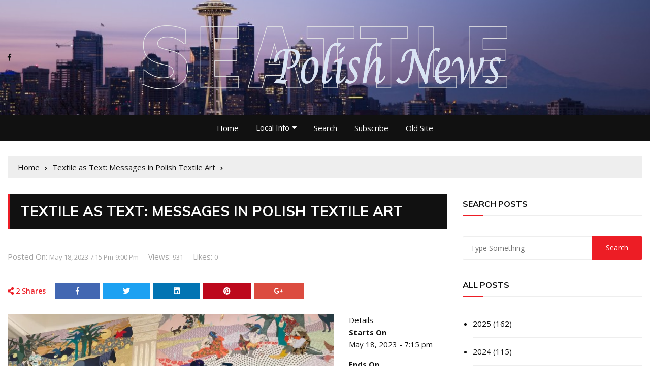

--- FILE ---
content_type: text/html; charset=UTF-8
request_url: https://www.seattlepolishnews.org/aec_events/23-05-polish-textile-art/
body_size: 37658
content:
<!doctype html>
<html lang="en-US">
	<head>
		<meta charset="UTF-8">
		<meta name="viewport" content="width=device-width, initial-scale=1">
		<link rel="profile" href="http://gmpg.org/xfn/11">
		<style id="jetpack-boost-critical-css">@media all{ul{box-sizing:border-box}.screen-reader-text{border:0;clip-path:inset(50%);height:1px;margin:-1px;overflow:hidden;padding:0;position:absolute;width:1px;word-wrap:normal!important}.aec-no-margin{margin:0!important}.aec-margin-bottom{margin-bottom:10px!important}.aec img{width:100%}@media (max-width:768px){.aec img{width:100%}}//@include transation_delay()*,::after,::before{-webkit-box-sizing:border-box;box-sizing:border-box}html{font-family:sans-serif;line-height:1.15;-webkit-text-size-adjust:100%;-ms-text-size-adjust:100%;-ms-overflow-style:scrollbar}@-ms-viewport{width:device-width}article,aside,header,main,nav,section{display:block}body{margin:0;font-family:-apple-system,BlinkMacSystemFont,"Segoe UI",Roboto,"Helvetica Neue",Arial,sans-serif,"Apple Color Emoji","Segoe UI Emoji","Segoe UI Symbol";font-size:1rem;font-weight:400;line-height:1.5;color:#212529;text-align:left;background-color:#fff}h2,h3{margin-top:0;margin-bottom:.5rem}p{margin-top:0;margin-bottom:1rem}address{margin-bottom:1rem;font-style:normal;line-height:inherit}ul{margin-top:0;margin-bottom:1rem}ul ul{margin-bottom:0}strong{font-weight:bolder}a{color:#007bff;text-decoration:none;background-color:#fff0;-webkit-text-decoration-skip:objects}a:not([href]):not([tabindex]){color:inherit;text-decoration:none}img{vertical-align:middle;border-style:none}input{margin:0;font-family:inherit;font-size:inherit;line-height:inherit}input{overflow:visible}[type=submit]{-webkit-appearance:button}[type=search]{outline-offset:-2px;-webkit-appearance:none}[type=search]::-webkit-search-cancel-button{-webkit-appearance:none}@-ms-viewport{width:device-width}html{-webkit-box-sizing:border-box;box-sizing:border-box;-ms-overflow-style:scrollbar}*,::after,::before{-webkit-box-sizing:inherit;box-sizing:inherit}.row{display:-webkit-box;display:-ms-flexbox;display:flex;-ms-flex-wrap:wrap;flex-wrap:wrap;margin-right:-15px;margin-left:-15px}.col-12,.col-md-3,.col-md-9{position:relative;width:100%;min-height:1px;padding-right:15px;padding-left:15px}.col-12{-webkit-box-flex:0;-ms-flex:0 0 100%;flex:0 0 100%;max-width:100%}@media (min-width:768px){.col-md-3{-webkit-box-flex:0;-ms-flex:0 0 25%;flex:0 0 25%;max-width:25%}.col-md-9{-webkit-box-flex:0;-ms-flex:0 0 75%;flex:0 0 75%;max-width:75%}}h2{font-size:36px}h3{font-size:32px}h2,h3{line-height:1.2;font-family:Muli,sans-serif;font-weight:500;padding:0;margin:0;letter-spacing:0}.fab,.fas{-moz-osx-font-smoothing:grayscale;-webkit-font-smoothing:antialiased;display:inline-block;font-style:normal;font-variant:normal;text-rendering:auto;line-height:1}.fa-facebook-f:before{content:""}.fa-google-plus-g:before{content:""}.fa-linkedin:before{content:""}.fa-pinterest:before{content:""}.fa-share-alt:before{content:""}.fa-twitter:before{content:""}@font-face{font-family:"Font Awesome 5 Brands";font-style:normal;font-weight:400}.fab{font-family:"Font Awesome 5 Brands"}@font-face{font-family:"Font Awesome 5 Free";font-style:normal;font-weight:900}.fas{font-family:"Font Awesome 5 Free"}.fas{font-weight:900}.main-navigation{position:relative;width:100%;z-index:9900;line-height:normal}.main-navigation ul{margin:0;padding:0;text-align:left}.main-navigation li{list-style:none;display:block;margin:0;padding:0;position:relative;line-height:normal;vertical-align:middle}.main-navigation li a{display:block;color:#fff;font-size:15px;font-weight:500;text-transform:inherit;padding:13px 15px;text-decoration:none;-webkit-box-sizing:border-box;box-sizing:border-box;letter-spacing:.35px;line-height:1}.main-navigation>ul>li{display:inline-block}.main-navigation>ul>li>a{padding:0 10px;letter-spacing:0;line-height:50px}.main-navigation ul ul{top:auto;left:0;width:240px;position:absolute;z-index:9900;text-align:left;display:none;background:#111}.main-navigation li li{display:block}@media only screen and (max-width:1024px){.main-navigation{overflow:hidden;display:block}.main-navigation ul{position:relative;display:none}}.screen-reader-text{border:0;clip:rect(1px,1px,1px,1px);-webkit-clip-path:inset(50%);clip-path:inset(50%);height:1px;margin:-1px;overflow:hidden;padding:0;position:absolute!important;width:1px;word-wrap:normal!important}.hentry{margin:0 0 1.5em}.custom-logo-link{display:inline-block}a,address,article,aside,body,div,form,h2,h3,header,html,i,img,li,nav,p,section,span,strong,ul{vertical-align:baseline}img{vertical-align:middle;max-width:100%;height:auto}body{line-height:1.6;font-weight:400;font-size:16px;color:#111;font-family:"Open Sans",sans-serif;letter-spacing:0;-webkit-font-smoothing:antialiased;-moz-osx-font-smoothing:grayscale;overflow:initial!important;-ms-word-wrap:break-word;word-wrap:break-word}a{color:#111;text-decoration:none}p,ul{padding:0;margin:0}input{font-size:100%;margin:0;vertical-align:middle}input[type=submit]{color:#fff;font-size:16px;padding:9px 25px;font-weight:400;display:inline-block;position:relative;text-shadow:none;border:none;background:#ed1d25}input[type=search]{color:#111;border:1px solid #eee;height:43px;width:100%;-webkit-appearance:none}input[type=search]{padding-left:10px}.en-container{position:relative;max-width:1400px;width:100%;padding-right:15px;padding-left:15px;margin:0 auto;background:#fff0}.en-pagewrap{position:relative;z-index:2;background:#fff;margin:0 auto}.en-col{-webkit-box-flex:0;-ms-flex:0 0 33.333333%;flex:0 0 33.333333%;max-width:33.333333%;padding:0 15px}.clr-white{color:#fff}.clr-special,.clr-special a,.clr-special span{color:#a2a2a2}.f-size-xl{font-size:34px}ul.metas{position:relative;z-index:5;display:block;list-style:none}ul.metas li{display:inline-block;padding-right:15px;vertical-align:middle}ul.metas li:last-child{padding-right:0}ul.metas li a,ul.metas li span{display:inline-block;color:inherit;font-size:13px;font-weight:400;letter-spacing:0;text-transform:capitalize}.social-icons-list{list-style:none}.social-icons-list li{display:inline-block}.social-icons-list li a{display:inline-block;line-height:30px;height:30px;width:30px;color:#111;font-size:14px}.widget-title{display:block}.widget-title{border-bottom:2px solid #eee;margin-bottom:40px}.widget-title::after{content:"";display:block;position:relative;width:40px;height:2px;background:#ed1d25;bottom:-2px}.widget-title h3{display:inline-block;position:relative;font-size:16px;font-weight:700;text-transform:uppercase;color:#111;line-height:40px}.thumb img{position:absolute;left:0;top:0;width:100%;height:100%}.thumb img.lazyload{opacity:0}.en-standard-section-spacing{margin-bottom:50px}.en-general-header{margin-bottom:30px}.en-general-header .main-navigation>ul>li>a{color:#fff}.widget_search{display:none;position:absolute;top:100%;right:0;z-index:10;width:400px;max-width:100%}.widget_search form{background:#fff;padding:15px 20px;overflow:auto;box-shadow:0 2px 6px rgb(0 0 0/.2);-webkit-box-shadow:0 2px 6px rgb(0 0 0/.2);-o-box-shadow:0 2px 6px rgb(0 0 0/.2);-ms-box-shadow:0 2px 6px rgb(0 0 0/.2);-moz-box-shadow:0 2px 6px rgb(0 0 0/.2)}.widget_search input[type=search],.widget_search input[type=submit]{position:relative;font-size:14px;height:46px;outline:0;font-weight:400;color:#a2a2a2;padding-left:15px;border:none;border-radius:0}.widget_search input[type=search]{float:left;width:calc(100% - 100px);border-top:1px solid #eee;border-bottom:1px solid #eee;border-left:1px solid #eee;-webkit-border-top-left-radius:3px;-webkit-border-bottom-left-radius:3px;-moz-border-radius-topleft:3px;-moz-border-radius-bottomleft:3px;border-top-left-radius:3px;border-bottom-left-radius:3px;letter-spacing:0}.widget_search input[type=submit]{float:right;background:#ed1d25;color:#fff;width:100px;font-weight:400;line-height:inherit;padding:0 15px;border-radius:0;-webkit-border-top-right-radius:3px;-webkit-border-bottom-right-radius:3px;-moz-border-radius-topright:3px;-moz-border-radius-bottomright:3px;border-top-right-radius:3px;border-bottom-right-radius:3px}.header-lay-5 .mid-header-outer{padding:50px 0}.header-lay-5 .mid-header-inner .search-col,.header-lay-5 .mid-header-inner .social-col{-webkit-box-flex:0;-ms-flex:0 0 20%;flex:0 0 20%;max-width:20%}.header-lay-5 .mid-header-inner .row{-webkit-box-pack:center;-ms-flex-pack:center;justify-content:center;-webkit-box-align:center;-ms-flex-align:center;align-items:center;-ms-flex-line-pack:center;align-content:center}.header-lay-5 .mid-header-inner .logo-col{-webkit-box-flex:0;-ms-flex:0 0 60%;flex:0 0 60%;max-width:60%;text-align:center}.header-lay-5 .mid-header-inner .social-col{text-align:left;-webkit-box-pack:start;-ms-flex-pack:start;justify-content:flex-start}.header-lay-5 .mid-header-inner .search-col{text-align:right;-webkit-box-pack:end;-ms-flex-pack:end;justify-content:flex-end}.header-lay-5 .navigation-outer{background:#111}.header-lay-5 .main-navigation>ul{text-align:center}.header-lay-5 .main-navigation>ul>li>a{padding:0 15px}.widget{margin-bottom:30px}.social-icons-list-post-page li.facebook a{background:#4267b2}.social-icons-list-post-page li.twitter a{background:#1da1f2}.social-icons-list-post-page li.linkedin a{background:#0274b3}.social-icons-list-post-page li.pinterest a{background:#bd081c}.social-icons-list-post-page li.googleplus a{background:#dc4c40}.widget_tag_cloud .tagcloud{display:-webkit-box;display:-ms-flexbox;display:flex;-ms-flex-wrap:wrap;flex-wrap:wrap;-ms-flex-pack:distribute;justify-content:space-around;-webkit-box-align:start;-ms-flex-align:start;align-items:flex-start;-ms-flex-preferred-size:auto;flex-basis:auto;flex-wrap:wrap;overflow:hidden;margin:-5px -2px}.widget_tag_cloud .tagcloud a{-webkit-box-flex:1;-ms-flex:1 auto;flex:1 auto;text-transform:capitalize;font-size:15px!important;text-align:center;letter-spacing:0;padding:5px 15px;margin:2px;background:#eee;font-weight:400}.en-breadcrumb{margin-bottom:30px}.en-breadcrumb ul{list-style:none;background:#eee;padding:10px 20px}.en-breadcrumb ul li,.en-breadcrumb ul li a,.en-breadcrumb ul li span{display:inline-block;font-size:15px}.en-breadcrumb ul li{padding-right:10px}.en-breadcrumb ul li:last-child{padding-right:0}.en-breadcrumb ul li a::after{content:"";font-family:"Font Awesome 5 Free";display:inline-block;padding-left:10px;color:#111;line-height:1;font-size:10px}.en-inner-pages-main-wrapper{padding-bottom:50px}.en-inner-pages-main-wrapper.columns-2 .main-content-area-outer{-webkit-box-flex:0;-ms-flex:0 0 70%;flex:0 0 70%;max-width:70%}.en-inner-pages-main-wrapper.columns-2 .aside-sidebar-outer{-webkit-box-flex:0;-ms-flex:0 0 30%;flex:0 0 30%;max-width:30%}.page-title{margin-bottom:30px}.page-title h2{font-weight:700;letter-spacing:0;line-height:1.2}.editor-entry a{color:#ed1d25}.editor-entry strong{font-weight:700}.editor-entry img{border:0}.editor-entry p{margin:0 0 15px 0}.editor-entry address{margin:0 0 15px}.editor-entry img{height:auto;max-width:100%;vertical-align:middle}.post-page-layout-1 .page-title{margin-bottom:30px}.post-page-layout-1 .page-title h2{padding:15px 20px;background:#111;border-left:5px solid #ed1d25;font-size:28px;text-transform:uppercase;line-height:1.4}.post-page-entry .entry-meta{margin-bottom:30px;border-top:1px solid #eee;border-bottom:1px solid #eee;padding:10px 0}.social-icons-list-post-page{margin-bottom:30px}.social-icons-list-post-page{list-style:none}.social-icons-list-post-page li{display:inline-block;text-align:center;margin-right:2px}.social-icons-list-post-page li:first-child{line-height:30px;height:30px;width:auto;background:#fff0;color:#ed1d25;margin-right:15px;font-size:14px;text-transform:capitalize;font-weight:600;letter-spacing:0}.social-icons-list-post-page li a{display:inline-block;line-height:30px;height:30px;padding:0 40px;color:#fff;font-size:14px}.widget_archive ul{list-style:disc;margin:0;padding-left:20px;overflow:hidden}.widget_archive li{position:relative;border-bottom:1px solid #eee;padding:15px 0;margin:0}.widget_archive li:last-child{border-bottom:none;padding-bottom:0}.widget_archive ul li:first-child{padding-top:0}.widget_archive a{padding-left:0;position:relative;float:none}.widget_archive ul li{text-align:left}.widget_archive ul li a{display:inline-block;float:none}.widget_search{display:block}.widget_search{display:block;position:relative;z-index:5;left:auto;top:auto;right:auto;-webkit-box-shadow:none;box-shadow:none;padding:0;border-top:none;margin:0}.widget_search form{border-top:none;padding:0;-webkit-box-shadow:none;box-shadow:none;background:#fff0}.widget_search form input[type=submit]{width:100px}.widget_search form input[type=search]{width:calc(100% - 100px)}.widget_tag_cloud .tagcloud{display:-webkit-box;display:-ms-flexbox;display:flex;-webkit-box-align:start;-ms-flex-align:start;align-items:flex-start;-ms-flex-pack:distribute;justify-content:space-around;-ms-flex-preferred-size:auto;flex-basis:auto;-ms-flex-wrap:wrap;flex-wrap:wrap;overflow:hidden;margin:-5px -2px}.widget_tag_cloud .tagcloud a{-webkit-box-flex:1;-ms-flex:1 auto;flex:1 auto;text-transform:capitalize;font-size:15px!important;text-align:center;letter-spacing:0;padding:5px 15px;margin:2px;background:#eee;font-weight:400}@media (max-width:1400px){header.en-standard-section-spacing{margin-bottom:30px}.en-breadcrumb{margin-bottom:30px}}@media (max-width:1300px){.en-front-widget-9 ul.metas li.likes{display:none}}@media (max-width:1050px){.main-navigation ul ul{left:0}.main-navigation>ul>li>a{line-height:1}.header-lay-5 .main-navigation>ul{text-align:left}.header-lay-5 .main-navigation>ul>li>a{padding:15px}}@media (max-width:1024px){.post-page-layout-1 .page-title h2{font-size:22px}}@media (max-width:991px){.en-container{padding-right:20px;padding-left:20px}.en-inner-pages-main-wrapper.columns-2 .main-content-area-outer{-webkit-box-flex:0;-ms-flex:0 0 100%;flex:0 0 100%;max-width:100%}.en-inner-pages-main-wrapper.columns-2 .aside-sidebar-outer{-webkit-box-flex:0;-ms-flex:0 0 100%;flex:0 0 100%;max-width:100%}}@media (max-width:800px){.header-lay-5 .mid-header-outer{padding:20px 0}.header-lay-5 .mid-header-inner .logo-col{-webkit-box-flex:0;-ms-flex:0 0 100%;flex:0 0 100%;max-width:100%;-webkit-box-ordinal-group:2;-ms-flex-order:1;order:1;-webkit-order:1;-moz-order:1;-o-order:1;-ms-order:1;margin-bottom:20px}.header-lay-5 .mid-header-inner .search-col,.header-lay-5 .mid-header-inner .social-col{-webkit-box-flex:0;-ms-flex:0 0 50%;flex:0 0 50%;max-width:50%;-webkit-box-ordinal-group:3;-ms-flex-order:2;order:2;-webkit-order:2;-moz-order:2;-o-order:2;-ms-order:2}.header-lay-5 .mid-header-inner .search-col{-webkit-box-ordinal-group:4;-ms-flex-order:3;order:3;-webkit-order:3;-moz-order:3;-o-order:3;-ms-order:3}}@media (max-width:768px){h2{font-size:31px}h3{font-size:27px}}@media (max-width:575px){.post-page-layout-1 .page-title h2{font-size:20px}.social-icons-list-post-page li a{padding:0 20px;margin-bottom:5px}}@media (max-width:500px){h2{font-size:29px}h3{font-size:26px}}.screen-reader-text{height:1px;margin:-1px;overflow:hidden;padding:0;position:absolute;top:-10000em;width:1px;clip:rect(0,0,0,0);border:0}@media (prefers-reduced-motion:no-preference){html{scroll-behavior:smooth}}.clearfix::after,.clearfix::before{content:" ";display:table;clear:both}}@media all{img[fifu-lazy="1"]{display:block;width:100%;height:auto}}</style><title>Seattle Polish NewsIndependent news website serving Seattle and the Pacific Northwest.Textile as Text: Messages in Polish Textile Art</title>
<meta name='robots' content='max-image-preview:large' />
<link rel='dns-prefetch' href='//maps.googleapis.com' />
<link rel='dns-prefetch' href='//stats.wp.com' />
<link rel='dns-prefetch' href='//fonts.googleapis.com' />
<link rel='preconnect' href='//i0.wp.com' />
<link rel='preconnect' href='//c0.wp.com' />
<link rel="alternate" type="application/rss+xml" title="Seattle Polish News &raquo; Feed" href="https://www.seattlepolishnews.org/feed/" />
<link rel="alternate" type="application/rss+xml" title="Seattle Polish News &raquo; Comments Feed" href="https://www.seattlepolishnews.org/comments/feed/" />
<link rel="alternate" title="oEmbed (JSON)" type="application/json+oembed" href="https://www.seattlepolishnews.org/wp-json/oembed/1.0/embed?url=https%3A%2F%2Fwww.seattlepolishnews.org%2Faec_events%2F23-05-polish-textile-art%2F" />
<link rel="alternate" title="oEmbed (XML)" type="text/xml+oembed" href="https://www.seattlepolishnews.org/wp-json/oembed/1.0/embed?url=https%3A%2F%2Fwww.seattlepolishnews.org%2Faec_events%2F23-05-polish-textile-art%2F&#038;format=xml" />
<noscript><link rel='stylesheet' id='all-css-a95121c8000011bfafa6d8edf9a9e66b' href='https://www.seattlepolishnews.org/wp-content/boost-cache/static/d47b3e9542.min.css' type='text/css' media='all' /></noscript><link rel='stylesheet' id='all-css-a95121c8000011bfafa6d8edf9a9e66b' href='https://www.seattlepolishnews.org/wp-content/boost-cache/static/d47b3e9542.min.css' type='text/css' media="not all" data-media="all" onload="this.media=this.dataset.media; delete this.dataset.media; this.removeAttribute( 'onload' );" />
<style id='wp-img-auto-sizes-contain-inline-css'>
img:is([sizes=auto i],[sizes^="auto," i]){contain-intrinsic-size:3000px 1500px}
/*# sourceURL=wp-img-auto-sizes-contain-inline-css */
</style>
<style id='wp-emoji-styles-inline-css'>

	img.wp-smiley, img.emoji {
		display: inline !important;
		border: none !important;
		box-shadow: none !important;
		height: 1em !important;
		width: 1em !important;
		margin: 0 0.07em !important;
		vertical-align: -0.1em !important;
		background: none !important;
		padding: 0 !important;
	}
/*# sourceURL=wp-emoji-styles-inline-css */
</style>
<style id='classic-theme-styles-inline-css'>
/*! This file is auto-generated */
.wp-block-button__link{color:#fff;background-color:#32373c;border-radius:9999px;box-shadow:none;text-decoration:none;padding:calc(.667em + 2px) calc(1.333em + 2px);font-size:1.125em}.wp-block-file__button{background:#32373c;color:#fff;text-decoration:none}
/*# sourceURL=/wp-includes/css/classic-themes.min.css */
</style>
<style id='jetpack-sharing-buttons-style-inline-css'>
.jetpack-sharing-buttons__services-list{display:flex;flex-direction:row;flex-wrap:wrap;gap:0;list-style-type:none;margin:5px;padding:0}.jetpack-sharing-buttons__services-list.has-small-icon-size{font-size:12px}.jetpack-sharing-buttons__services-list.has-normal-icon-size{font-size:16px}.jetpack-sharing-buttons__services-list.has-large-icon-size{font-size:24px}.jetpack-sharing-buttons__services-list.has-huge-icon-size{font-size:36px}@media print{.jetpack-sharing-buttons__services-list{display:none!important}}.editor-styles-wrapper .wp-block-jetpack-sharing-buttons{gap:0;padding-inline-start:0}ul.jetpack-sharing-buttons__services-list.has-background{padding:1.25em 2.375em}
/*# sourceURL=https://www.seattlepolishnews.org/wp-content/plugins/jetpack/_inc/blocks/sharing-buttons/view.css */
</style>
<style id='global-styles-inline-css'>
:root{--wp--preset--aspect-ratio--square: 1;--wp--preset--aspect-ratio--4-3: 4/3;--wp--preset--aspect-ratio--3-4: 3/4;--wp--preset--aspect-ratio--3-2: 3/2;--wp--preset--aspect-ratio--2-3: 2/3;--wp--preset--aspect-ratio--16-9: 16/9;--wp--preset--aspect-ratio--9-16: 9/16;--wp--preset--color--black: #000000;--wp--preset--color--cyan-bluish-gray: #abb8c3;--wp--preset--color--white: #ffffff;--wp--preset--color--pale-pink: #f78da7;--wp--preset--color--vivid-red: #cf2e2e;--wp--preset--color--luminous-vivid-orange: #ff6900;--wp--preset--color--luminous-vivid-amber: #fcb900;--wp--preset--color--light-green-cyan: #7bdcb5;--wp--preset--color--vivid-green-cyan: #00d084;--wp--preset--color--pale-cyan-blue: #8ed1fc;--wp--preset--color--vivid-cyan-blue: #0693e3;--wp--preset--color--vivid-purple: #9b51e0;--wp--preset--gradient--vivid-cyan-blue-to-vivid-purple: linear-gradient(135deg,rgb(6,147,227) 0%,rgb(155,81,224) 100%);--wp--preset--gradient--light-green-cyan-to-vivid-green-cyan: linear-gradient(135deg,rgb(122,220,180) 0%,rgb(0,208,130) 100%);--wp--preset--gradient--luminous-vivid-amber-to-luminous-vivid-orange: linear-gradient(135deg,rgb(252,185,0) 0%,rgb(255,105,0) 100%);--wp--preset--gradient--luminous-vivid-orange-to-vivid-red: linear-gradient(135deg,rgb(255,105,0) 0%,rgb(207,46,46) 100%);--wp--preset--gradient--very-light-gray-to-cyan-bluish-gray: linear-gradient(135deg,rgb(238,238,238) 0%,rgb(169,184,195) 100%);--wp--preset--gradient--cool-to-warm-spectrum: linear-gradient(135deg,rgb(74,234,220) 0%,rgb(151,120,209) 20%,rgb(207,42,186) 40%,rgb(238,44,130) 60%,rgb(251,105,98) 80%,rgb(254,248,76) 100%);--wp--preset--gradient--blush-light-purple: linear-gradient(135deg,rgb(255,206,236) 0%,rgb(152,150,240) 100%);--wp--preset--gradient--blush-bordeaux: linear-gradient(135deg,rgb(254,205,165) 0%,rgb(254,45,45) 50%,rgb(107,0,62) 100%);--wp--preset--gradient--luminous-dusk: linear-gradient(135deg,rgb(255,203,112) 0%,rgb(199,81,192) 50%,rgb(65,88,208) 100%);--wp--preset--gradient--pale-ocean: linear-gradient(135deg,rgb(255,245,203) 0%,rgb(182,227,212) 50%,rgb(51,167,181) 100%);--wp--preset--gradient--electric-grass: linear-gradient(135deg,rgb(202,248,128) 0%,rgb(113,206,126) 100%);--wp--preset--gradient--midnight: linear-gradient(135deg,rgb(2,3,129) 0%,rgb(40,116,252) 100%);--wp--preset--font-size--small: 13px;--wp--preset--font-size--medium: 20px;--wp--preset--font-size--large: 36px;--wp--preset--font-size--x-large: 42px;--wp--preset--spacing--20: 0.44rem;--wp--preset--spacing--30: 0.67rem;--wp--preset--spacing--40: 1rem;--wp--preset--spacing--50: 1.5rem;--wp--preset--spacing--60: 2.25rem;--wp--preset--spacing--70: 3.38rem;--wp--preset--spacing--80: 5.06rem;--wp--preset--shadow--natural: 6px 6px 9px rgba(0, 0, 0, 0.2);--wp--preset--shadow--deep: 12px 12px 50px rgba(0, 0, 0, 0.4);--wp--preset--shadow--sharp: 6px 6px 0px rgba(0, 0, 0, 0.2);--wp--preset--shadow--outlined: 6px 6px 0px -3px rgb(255, 255, 255), 6px 6px rgb(0, 0, 0);--wp--preset--shadow--crisp: 6px 6px 0px rgb(0, 0, 0);}:where(.is-layout-flex){gap: 0.5em;}:where(.is-layout-grid){gap: 0.5em;}body .is-layout-flex{display: flex;}.is-layout-flex{flex-wrap: wrap;align-items: center;}.is-layout-flex > :is(*, div){margin: 0;}body .is-layout-grid{display: grid;}.is-layout-grid > :is(*, div){margin: 0;}:where(.wp-block-columns.is-layout-flex){gap: 2em;}:where(.wp-block-columns.is-layout-grid){gap: 2em;}:where(.wp-block-post-template.is-layout-flex){gap: 1.25em;}:where(.wp-block-post-template.is-layout-grid){gap: 1.25em;}.has-black-color{color: var(--wp--preset--color--black) !important;}.has-cyan-bluish-gray-color{color: var(--wp--preset--color--cyan-bluish-gray) !important;}.has-white-color{color: var(--wp--preset--color--white) !important;}.has-pale-pink-color{color: var(--wp--preset--color--pale-pink) !important;}.has-vivid-red-color{color: var(--wp--preset--color--vivid-red) !important;}.has-luminous-vivid-orange-color{color: var(--wp--preset--color--luminous-vivid-orange) !important;}.has-luminous-vivid-amber-color{color: var(--wp--preset--color--luminous-vivid-amber) !important;}.has-light-green-cyan-color{color: var(--wp--preset--color--light-green-cyan) !important;}.has-vivid-green-cyan-color{color: var(--wp--preset--color--vivid-green-cyan) !important;}.has-pale-cyan-blue-color{color: var(--wp--preset--color--pale-cyan-blue) !important;}.has-vivid-cyan-blue-color{color: var(--wp--preset--color--vivid-cyan-blue) !important;}.has-vivid-purple-color{color: var(--wp--preset--color--vivid-purple) !important;}.has-black-background-color{background-color: var(--wp--preset--color--black) !important;}.has-cyan-bluish-gray-background-color{background-color: var(--wp--preset--color--cyan-bluish-gray) !important;}.has-white-background-color{background-color: var(--wp--preset--color--white) !important;}.has-pale-pink-background-color{background-color: var(--wp--preset--color--pale-pink) !important;}.has-vivid-red-background-color{background-color: var(--wp--preset--color--vivid-red) !important;}.has-luminous-vivid-orange-background-color{background-color: var(--wp--preset--color--luminous-vivid-orange) !important;}.has-luminous-vivid-amber-background-color{background-color: var(--wp--preset--color--luminous-vivid-amber) !important;}.has-light-green-cyan-background-color{background-color: var(--wp--preset--color--light-green-cyan) !important;}.has-vivid-green-cyan-background-color{background-color: var(--wp--preset--color--vivid-green-cyan) !important;}.has-pale-cyan-blue-background-color{background-color: var(--wp--preset--color--pale-cyan-blue) !important;}.has-vivid-cyan-blue-background-color{background-color: var(--wp--preset--color--vivid-cyan-blue) !important;}.has-vivid-purple-background-color{background-color: var(--wp--preset--color--vivid-purple) !important;}.has-black-border-color{border-color: var(--wp--preset--color--black) !important;}.has-cyan-bluish-gray-border-color{border-color: var(--wp--preset--color--cyan-bluish-gray) !important;}.has-white-border-color{border-color: var(--wp--preset--color--white) !important;}.has-pale-pink-border-color{border-color: var(--wp--preset--color--pale-pink) !important;}.has-vivid-red-border-color{border-color: var(--wp--preset--color--vivid-red) !important;}.has-luminous-vivid-orange-border-color{border-color: var(--wp--preset--color--luminous-vivid-orange) !important;}.has-luminous-vivid-amber-border-color{border-color: var(--wp--preset--color--luminous-vivid-amber) !important;}.has-light-green-cyan-border-color{border-color: var(--wp--preset--color--light-green-cyan) !important;}.has-vivid-green-cyan-border-color{border-color: var(--wp--preset--color--vivid-green-cyan) !important;}.has-pale-cyan-blue-border-color{border-color: var(--wp--preset--color--pale-cyan-blue) !important;}.has-vivid-cyan-blue-border-color{border-color: var(--wp--preset--color--vivid-cyan-blue) !important;}.has-vivid-purple-border-color{border-color: var(--wp--preset--color--vivid-purple) !important;}.has-vivid-cyan-blue-to-vivid-purple-gradient-background{background: var(--wp--preset--gradient--vivid-cyan-blue-to-vivid-purple) !important;}.has-light-green-cyan-to-vivid-green-cyan-gradient-background{background: var(--wp--preset--gradient--light-green-cyan-to-vivid-green-cyan) !important;}.has-luminous-vivid-amber-to-luminous-vivid-orange-gradient-background{background: var(--wp--preset--gradient--luminous-vivid-amber-to-luminous-vivid-orange) !important;}.has-luminous-vivid-orange-to-vivid-red-gradient-background{background: var(--wp--preset--gradient--luminous-vivid-orange-to-vivid-red) !important;}.has-very-light-gray-to-cyan-bluish-gray-gradient-background{background: var(--wp--preset--gradient--very-light-gray-to-cyan-bluish-gray) !important;}.has-cool-to-warm-spectrum-gradient-background{background: var(--wp--preset--gradient--cool-to-warm-spectrum) !important;}.has-blush-light-purple-gradient-background{background: var(--wp--preset--gradient--blush-light-purple) !important;}.has-blush-bordeaux-gradient-background{background: var(--wp--preset--gradient--blush-bordeaux) !important;}.has-luminous-dusk-gradient-background{background: var(--wp--preset--gradient--luminous-dusk) !important;}.has-pale-ocean-gradient-background{background: var(--wp--preset--gradient--pale-ocean) !important;}.has-electric-grass-gradient-background{background: var(--wp--preset--gradient--electric-grass) !important;}.has-midnight-gradient-background{background: var(--wp--preset--gradient--midnight) !important;}.has-small-font-size{font-size: var(--wp--preset--font-size--small) !important;}.has-medium-font-size{font-size: var(--wp--preset--font-size--medium) !important;}.has-large-font-size{font-size: var(--wp--preset--font-size--large) !important;}.has-x-large-font-size{font-size: var(--wp--preset--font-size--x-large) !important;}
:where(.wp-block-post-template.is-layout-flex){gap: 1.25em;}:where(.wp-block-post-template.is-layout-grid){gap: 1.25em;}
:where(.wp-block-term-template.is-layout-flex){gap: 1.25em;}:where(.wp-block-term-template.is-layout-grid){gap: 1.25em;}
:where(.wp-block-columns.is-layout-flex){gap: 2em;}:where(.wp-block-columns.is-layout-grid){gap: 2em;}
:root :where(.wp-block-pullquote){font-size: 1.5em;line-height: 1.6;}
/*# sourceURL=global-styles-inline-css */
</style>
<noscript><link rel='stylesheet' id='jquery-ui-css-css' href='http://ajax.googleapis.com/ajax/libs/jqueryui/1.8.2/themes/smoothness/jquery-ui.css?ver=6.9' media='all' />
</noscript><link rel='stylesheet' id='jquery-ui-css-css' href='http://ajax.googleapis.com/ajax/libs/jqueryui/1.8.2/themes/smoothness/jquery-ui.css?ver=6.9' media="not all" data-media="all" onload="this.media=this.dataset.media; delete this.dataset.media; this.removeAttribute( 'onload' );" />
<noscript><link rel='stylesheet' id='everest-news-pro-fonts-css' href='//fonts.googleapis.com/css?family=Muli%3A400%2C400i%2C600%2C600i%2C700%2C700i%2C800%2C800i%7COpen+Sans%3A400%2C400i%2C600%2C600i%2C700%2C700i%2C800%2C800i%7CRoboto%3A400%2C400i%2C500%2C500i%2C700%2C700i&#038;subset=latin%2Clatin-ext&#038;ver=6.9' media='all' />
</noscript><link rel='stylesheet' id='everest-news-pro-fonts-css' href='//fonts.googleapis.com/css?family=Muli%3A400%2C400i%2C600%2C600i%2C700%2C700i%2C800%2C800i%7COpen+Sans%3A400%2C400i%2C600%2C600i%2C700%2C700i%2C800%2C800i%7CRoboto%3A400%2C400i%2C500%2C500i%2C700%2C700i&#038;subset=latin%2Clatin-ext&#038;ver=6.9' media="not all" data-media="all" onload="this.media=this.dataset.media; delete this.dataset.media; this.removeAttribute( 'onload' );" />
<noscript><link rel='stylesheet' id='dashicons-css' href='https://www.seattlepolishnews.org/wp-includes/css/dashicons.min.css?ver=6.9' media='all' />
</noscript><link rel='stylesheet' id='dashicons-css' href='https://www.seattlepolishnews.org/wp-includes/css/dashicons.min.css?ver=6.9' media="not all" data-media="all" onload="this.media=this.dataset.media; delete this.dataset.media; this.removeAttribute( 'onload' );" />




<link rel="https://api.w.org/" href="https://www.seattlepolishnews.org/wp-json/" /><link rel="EditURI" type="application/rsd+xml" title="RSD" href="https://www.seattlepolishnews.org/xmlrpc.php?rsd" />
<meta name="generator" content="WordPress 6.9" />
<link rel="canonical" href="https://www.seattlepolishnews.org/aec_events/23-05-polish-textile-art/" />

<meta property="og:url" content="https://www.seattlepolishnews.org/aec_events/23-05-polish-textile-art/" />
<meta property="og:type" content="article" />
<meta property="og:title" content="Textile as Text: Messages in Polish Textile Art" />
<meta property="og:description" content="The UW Polish Studies Endowment Committee present the lecture "Textile as Text: Gender and Social Issues in Polish Textile Art" by Dr. Agata Stronciwilk. When attending the lecture, please come at 6:30 pm for the opening reception of the new generations' Polish Poster exhibit, organized by Dr. Stronciwilk at the UW Allen Library North Lobby. The lecture starts at 7:15 pm. Sewing, embroidery, and weaving have been stereotypically considered to be women's activities, limited to domestic space. Contemporary Polish artists radically changed this notion with their revolutionary approach to textile art. The lecture will present disturbing, dark, and complex quasi-sculptural "abakans" by Magdalena Abakanowicz; Monika Drożyńska's feminist rediscovery of embroidery and Małgorzata Mirga-Tas' astonishing project at the Venice Biennale 2022, which attempted to decolonize the image of the Roma community. In each of those examples, the textile becomes a text - as it allows the artist to inscribe and re-write&hellip;" />
<meta property="og:image" content="https://i0.wp.com/www.seattlepolishnews.org/wp-content/uploads/2023/05/UW-TextileLecture1000.jpg?fit=1000%2C750&ssl=1" />
<meta property="og:site_name" content="Seattle Polish News" />
<meta name="twitter:card" content="summary">
<style id="essential-blocks-global-styles">
            :root {
                --eb-global-primary-color: #101828;
--eb-global-secondary-color: #475467;
--eb-global-tertiary-color: #98A2B3;
--eb-global-text-color: #475467;
--eb-global-heading-color: #1D2939;
--eb-global-link-color: #444CE7;
--eb-global-background-color: #F9FAFB;
--eb-global-button-text-color: #FFFFFF;
--eb-global-button-background-color: #101828;
--eb-gradient-primary-color: linear-gradient(90deg, hsla(259, 84%, 78%, 1) 0%, hsla(206, 67%, 75%, 1) 100%);
--eb-gradient-secondary-color: linear-gradient(90deg, hsla(18, 76%, 85%, 1) 0%, hsla(203, 69%, 84%, 1) 100%);
--eb-gradient-tertiary-color: linear-gradient(90deg, hsla(248, 21%, 15%, 1) 0%, hsla(250, 14%, 61%, 1) 100%);
--eb-gradient-background-color: linear-gradient(90deg, rgb(250, 250, 250) 0%, rgb(233, 233, 233) 49%, rgb(244, 243, 243) 100%);

                --eb-tablet-breakpoint: 1024px;
--eb-mobile-breakpoint: 767px;

            }
            
            
        </style><link rel='dns-prefetch' href='https://i0.wp.com/'><link rel='preconnect' href='https://i0.wp.com/' crossorigin><link rel='dns-prefetch' href='https://i1.wp.com/'><link rel='preconnect' href='https://i1.wp.com/' crossorigin><link rel='dns-prefetch' href='https://i2.wp.com/'><link rel='preconnect' href='https://i2.wp.com/' crossorigin><link rel='dns-prefetch' href='https://i3.wp.com/'><link rel='preconnect' href='https://i3.wp.com/' crossorigin>	<style>img#wpstats{display:none}</style>
				<noscript>
			<style>
				img.lazyload {
				 	display: none;
				}

				img.image-fallback {
				 	display: block;
				}
			</style>
		</noscript>
		<style>
			h1, h2, h3, h4, h5, h6, .h1, .h2, .h3, .h4, .h5, .h6 {
									font-family: Muli;
									
			}
			h1, .h1 {
									font-weight: 500;
										font-size: 36px;
										font-style: normal;
										line-height: 1.3;
								}
			h2, .h2 {
									font-weight: 500;
										font-size: 32px;
										font-style: normal;
										line-height: 1.3;
								}
			h3, .h3 {
									font-weight: 500;
										font-size: 26px;
										font-style: normal;
										line-height: 1.3;
								}
			h4, .h4 {
									font-weight: 500;
										font-size: 24px;
										font-style: normal;
										line-height: 1.3;
								}
			h5, .h5 {
									font-weight: 500;
										font-size: 22px;
										font-style: normal;
										line-height: 1.3;
								}
			h6, .h6 {
									font-weight: 500;
										font-size: 18px;
										font-style: normal;
										line-height: 1.3;
								}
			.header-lay-1 .logo-col .site-title,
			.header-lay-2 .site-title, 
			.header-lay-3 .site-title,
			.header-lay-4 .site-title,
			.header-lay-5 .site-title {
									font-family: Roboto;
										font-weight: 700;
										font-size: 32px;
										font-style: normal;
										line-height: 1.1;
								}
			body, p {
									font-family: Open Sans;
										font-weight: 400;
										font-size: 15px;
										font-style: normal;
										line-height: 1.6;
								}
            
            .en-general-banner .banner-inner h2.post-title {
									font-family: Muli;
										font-weight: 500;
										font-style: normal;
										line-height: 1.3;
								}
            
            .widget-title h3 {
									font-family: Muli;
										font-weight: 700;
										font-size: 16px;
										font-style: normal;
										line-height: 40px;
								}
            
			.primary-navigation li.primarynav_search_icon {
									display: none;
								}
			#toTop {
							}

							.header-lay-5 .site-title a,
				.header-lay-2 .site-title a, 
				.header-lay-3 .site-title a,
				.header-lay-4 .site-title a {
					color: #blank;
				}
								.en-tabed-widget ul.tabs li.current,
				.copyright-notice a,
				.social-icons-list li a:hover,
				.social-icons-list-post-page li:first-child,
				.en-author-box .author-name h3,
				.page-404-entry .header-404 h3 span,
				.widget_rss ul li a,
				.event-page-top-box .event-metas ul p {
					color: #ED1D25;
				}

				.en-breaking-news .ticker-head-col span,
				.owl-carousel .owl-nav button.owl-next, 
				.owl-carousel .owl-nav button.owl-prev,
				ul.post-categories li a,
				.widget-title:after,
				.en-custom-category ul li a,
				.btn-general,
				.en-popular-trending-posts-widget-1 ul.tabs li.current,
				#toTop,
				#header-search input[type=submit], 
				.search-box input[type=submit], 
				.widget_search input[type=submit],
				.en-pagination .pagi-layout-1 .nav-links span.current,
				.header-lay-2 .main-navigation .home-btn a, 
				.header-lay-3 .main-navigation .home-btn a,
				button, 
				input[type=button], 
				input[type=reset], 
				input[type=submit],
				.calendar_wrap caption,
				.live-feeds-entry .live-feed .leftbox span,
				.en-popular-trending-posts-widget-1 .content-holder .left-col span {
					background-color: #ED1D25;
				}

				ul.post-categories li a:before,
				.en-breaking-news .ticker-head-col span:before {
					border-top-color: #ED1D25;
				}

				.header-lay-2 .main-navigation, 
				.header-lay-3 .main-navigation {
					border-bottom-color: #ED1D25;
				}

				.post-page-layout-1 .page-title h2,
				.post-format.quote-format blockquote {
					border-left-color: #ED1D25;
				}
				

				a:hover,
				footer .widget a:hover, 
				footer a:hover
				.clr-primary a:hover, 
				.clr-secondary a:hover, 
				.clr-special a:hover, 
				.clr-white a:hover,
				.widget_rss ul li a:hover,
				.footer-navigation ul li a:hover,
				.header-lay-2 .social-col .social-icons-list li a:hover, 
				.header-lay-3 .social-col .social-icons-list li a:hover,
				.header-lay-2 .category-navigation ul li a:hover, 
				.header-lay-3 .category-navigation ul li a:hover,
				.en-author-box .author-social ul li a:hover,
				.widget_archive a:hover, 
				.widget_categories a:hover, 
				.widget_meta a:hover, 
				.widget_nav_menu li a:hover, 
				.widget_pages li a:hover, 
				.widget_product_categories a:hover, 
				.widget_recent_entries a:hover, 
				.widget_rss li a:hover, 
				.woocommerce-widget-layered-nav ul li a:hover,
                .en-general-banner .banner-inner .post-title a:hover,
                .en-general-banner .banner-inner .entry-meta ul li.posted-date a:hover,
                .en-general-banner .banner-inner .entry-meta ul li.author a:hover {
				
					color: #1774EE;
				}

				ul.post-categories li a:hover,
				#toTop:hover,
				.en-custom-category ul li a:hover,
				.owl-carousel .owl-nav button.owl-next:hover, 
				.owl-carousel .owl-nav button.owl-prev:hover,
				.btn-general:hover,
				#header-search input[type=submit]:hover, 
				.search-box input[type=submit]:hover, 
				.widget_search input[type=submit]:hover,
				.en-pagination .pagi-layout-1 .nav-links a:hover,
				.post-like-dislike-btns-holder button:hover,
				button:hover, 
				input[type=button]:hover, 
				input[type=reset]:hover, 
				input[type=submit]:hover,
				.widget_tag_cloud .tagcloud a:hover,
				footer .en-author-widget .read-more a:hover {
					background-color: #1774EE;
				}

				ul.post-categories li a:hover {
					border-color: #1774EE;
				}

				ul.post-categories li a:hover:before {
					border-top-color: #1774EE;
				}
				                a,
				.widget-title h3,
                .clr-primary a,
                .en-popular-trending-posts-widget-1 ul.tabs li,
                .en-tabed-widget ul.tabs li {
					color: #111;
				}
								.clr-primary a:hover {
					color: #1774EE;
				}
								.clr-white a {
					color: #fff;
				}
								.en-popular-trending-posts-widget-1 ul.tabs li,
                .en-breadcrumb ul {
					background-color: #eeeeee;
				}
								.header-lay-5 .navigation-outer,
				.header-lay-1 .header-logo-nav-search-extra-wrapper,
				.header-lay-2 .main-navigation,
				.header-lay-4 .header-nav-extra-wrapper {
					background-color: #111111;
				}
								.main-navigation ul ul {
					background-color: #111111;
				}
								.main-navigation > ul > li >a:hover,
				.main-navigation li a:hover {
					background-color: #1774EE;
				}
								.main-navigation li a,
				.en-general-header .main-navigation > ul > li > a,
				.header-lay-1 .main-navigation > ul > li > a, 
				.header-lay-1 .main-navigation ul li a {
					color: #ffffff;
				}
								.main-navigation li a:hover,
				.en-general-header .main-navigation > ul > li > a:hover,
				.header-lay-1 .main-navigation > ul > li > a:hover, 
				.header-lay-1 .main-navigation ul li a:hover {
					color: #ffffff;
				}
								.en-general-banner .banner-inner .post-title a {
					color: #ffffff;
				}
								.en-general-banner .banner-inner .entry-meta ul li.posted-date a,
                .en-general-banner .banner-inner .entry-meta ul li.author a {
					color: #ffffff;
				}
						</style>
				<noscript>
			<style>
				img.lazyload {
				 	display: none;
				}

				img.image-fallback {
				 	display: block;
				}
			</style>
		</noscript>
		<style>
			h1, h2, h3, h4, h5, h6, .h1, .h2, .h3, .h4, .h5, .h6 {
									font-family: Muli;
									
			}
			h1, .h1 {
									font-weight: 500;
										font-size: 36px;
										font-style: normal;
										line-height: 1.3;
								}
			h2, .h2 {
									font-weight: 500;
										font-size: 32px;
										font-style: normal;
										line-height: 1.3;
								}
			h3, .h3 {
									font-weight: 500;
										font-size: 26px;
										font-style: normal;
										line-height: 1.3;
								}
			h4, .h4 {
									font-weight: 500;
										font-size: 24px;
										font-style: normal;
										line-height: 1.3;
								}
			h5, .h5 {
									font-weight: 500;
										font-size: 22px;
										font-style: normal;
										line-height: 1.3;
								}
			h6, .h6 {
									font-weight: 500;
										font-size: 18px;
										font-style: normal;
										line-height: 1.3;
								}
			.header-lay-1 .logo-col .site-title,
			.header-lay-2 .site-title, 
			.header-lay-3 .site-title,
			.header-lay-4 .site-title,
			.header-lay-5 .site-title {
									font-family: Roboto;
										font-weight: 700;
										font-size: 32px;
										font-style: normal;
										line-height: 1.1;
								}
			body, p {
									font-family: Open Sans;
										font-weight: 400;
										font-size: 15px;
										font-style: normal;
										line-height: 1.6;
								}
            
            .en-general-banner .banner-inner h2.post-title {
									font-family: Muli;
										font-weight: 500;
										font-style: normal;
										line-height: 1.3;
								}
            
            .widget-title h3 {
									font-family: Muli;
										font-weight: 700;
										font-size: 16px;
										font-style: normal;
										line-height: 40px;
								}
            
			.primary-navigation li.primarynav_search_icon {
									display: none;
								}
			#toTop {
							}

							.header-lay-5 .site-title a,
				.header-lay-2 .site-title a, 
				.header-lay-3 .site-title a,
				.header-lay-4 .site-title a {
					color: #blank;
				}
								.en-tabed-widget ul.tabs li.current,
				.copyright-notice a,
				.social-icons-list li a:hover,
				.social-icons-list-post-page li:first-child,
				.en-author-box .author-name h3,
				.page-404-entry .header-404 h3 span,
				.widget_rss ul li a,
				.event-page-top-box .event-metas ul p {
					color: #ED1D25;
				}

				.en-breaking-news .ticker-head-col span,
				.owl-carousel .owl-nav button.owl-next, 
				.owl-carousel .owl-nav button.owl-prev,
				ul.post-categories li a,
				.widget-title:after,
				.en-custom-category ul li a,
				.btn-general,
				.en-popular-trending-posts-widget-1 ul.tabs li.current,
				#toTop,
				#header-search input[type=submit], 
				.search-box input[type=submit], 
				.widget_search input[type=submit],
				.en-pagination .pagi-layout-1 .nav-links span.current,
				.header-lay-2 .main-navigation .home-btn a, 
				.header-lay-3 .main-navigation .home-btn a,
				button, 
				input[type=button], 
				input[type=reset], 
				input[type=submit],
				.calendar_wrap caption,
				.live-feeds-entry .live-feed .leftbox span,
				.en-popular-trending-posts-widget-1 .content-holder .left-col span {
					background-color: #ED1D25;
				}

				ul.post-categories li a:before,
				.en-breaking-news .ticker-head-col span:before {
					border-top-color: #ED1D25;
				}

				.header-lay-2 .main-navigation, 
				.header-lay-3 .main-navigation {
					border-bottom-color: #ED1D25;
				}

				.post-page-layout-1 .page-title h2,
				.post-format.quote-format blockquote {
					border-left-color: #ED1D25;
				}
				

				a:hover,
				footer .widget a:hover, 
				footer a:hover
				.clr-primary a:hover, 
				.clr-secondary a:hover, 
				.clr-special a:hover, 
				.clr-white a:hover,
				.widget_rss ul li a:hover,
				.footer-navigation ul li a:hover,
				.header-lay-2 .social-col .social-icons-list li a:hover, 
				.header-lay-3 .social-col .social-icons-list li a:hover,
				.header-lay-2 .category-navigation ul li a:hover, 
				.header-lay-3 .category-navigation ul li a:hover,
				.en-author-box .author-social ul li a:hover,
				.widget_archive a:hover, 
				.widget_categories a:hover, 
				.widget_meta a:hover, 
				.widget_nav_menu li a:hover, 
				.widget_pages li a:hover, 
				.widget_product_categories a:hover, 
				.widget_recent_entries a:hover, 
				.widget_rss li a:hover, 
				.woocommerce-widget-layered-nav ul li a:hover,
                .en-general-banner .banner-inner .post-title a:hover,
                .en-general-banner .banner-inner .entry-meta ul li.posted-date a:hover,
                .en-general-banner .banner-inner .entry-meta ul li.author a:hover {
				
					color: #1774EE;
				}

				ul.post-categories li a:hover,
				#toTop:hover,
				.en-custom-category ul li a:hover,
				.owl-carousel .owl-nav button.owl-next:hover, 
				.owl-carousel .owl-nav button.owl-prev:hover,
				.btn-general:hover,
				#header-search input[type=submit]:hover, 
				.search-box input[type=submit]:hover, 
				.widget_search input[type=submit]:hover,
				.en-pagination .pagi-layout-1 .nav-links a:hover,
				.post-like-dislike-btns-holder button:hover,
				button:hover, 
				input[type=button]:hover, 
				input[type=reset]:hover, 
				input[type=submit]:hover,
				.widget_tag_cloud .tagcloud a:hover,
				footer .en-author-widget .read-more a:hover {
					background-color: #1774EE;
				}

				ul.post-categories li a:hover {
					border-color: #1774EE;
				}

				ul.post-categories li a:hover:before {
					border-top-color: #1774EE;
				}
				                a,
				.widget-title h3,
                .clr-primary a,
                .en-popular-trending-posts-widget-1 ul.tabs li,
                .en-tabed-widget ul.tabs li {
					color: #111;
				}
								.clr-primary a:hover {
					color: #1774EE;
				}
								.clr-white a {
					color: #fff;
				}
								.en-popular-trending-posts-widget-1 ul.tabs li,
                .en-breadcrumb ul {
					background-color: #eeeeee;
				}
								.header-lay-5 .navigation-outer,
				.header-lay-1 .header-logo-nav-search-extra-wrapper,
				.header-lay-2 .main-navigation,
				.header-lay-4 .header-nav-extra-wrapper {
					background-color: #111111;
				}
								.main-navigation ul ul {
					background-color: #111111;
				}
								.main-navigation > ul > li >a:hover,
				.main-navigation li a:hover {
					background-color: #1774EE;
				}
								.main-navigation li a,
				.en-general-header .main-navigation > ul > li > a,
				.header-lay-1 .main-navigation > ul > li > a, 
				.header-lay-1 .main-navigation ul li a {
					color: #ffffff;
				}
								.main-navigation li a:hover,
				.en-general-header .main-navigation > ul > li > a:hover,
				.header-lay-1 .main-navigation > ul > li > a:hover, 
				.header-lay-1 .main-navigation ul li a:hover {
					color: #ffffff;
				}
								.en-general-banner .banner-inner .post-title a {
					color: #ffffff;
				}
								.en-general-banner .banner-inner .entry-meta ul li.posted-date a,
                .en-general-banner .banner-inner .entry-meta ul li.author a {
					color: #ffffff;
				}
						</style>
		<meta name="generator" content="Elementor 3.33.3; features: e_font_icon_svg, additional_custom_breakpoints; settings: css_print_method-internal, google_font-enabled, font_display-auto">
<meta name="description" content="The UW Polish Studies Endowment Committee present the lecture &quot;Textile as Text: Gender and Social Issues in Polish Textile Art&quot; by Dr. Agata Stronciwilk. When attending the lecture, please come at 6:30 pm for the opening reception of the new generations&#039; Polish Poster exhibit, organized by Dr. Stronciwilk at the UW Allen Library North Lobby.&hellip;" />
			<style>
				.e-con.e-parent:nth-of-type(n+4):not(.e-lazyloaded):not(.e-no-lazyload),
				.e-con.e-parent:nth-of-type(n+4):not(.e-lazyloaded):not(.e-no-lazyload) * {
					background-image: none !important;
				}
				@media screen and (max-height: 1024px) {
					.e-con.e-parent:nth-of-type(n+3):not(.e-lazyloaded):not(.e-no-lazyload),
					.e-con.e-parent:nth-of-type(n+3):not(.e-lazyloaded):not(.e-no-lazyload) * {
						background-image: none !important;
					}
				}
				@media screen and (max-height: 640px) {
					.e-con.e-parent:nth-of-type(n+2):not(.e-lazyloaded):not(.e-no-lazyload),
					.e-con.e-parent:nth-of-type(n+2):not(.e-lazyloaded):not(.e-no-lazyload) * {
						background-image: none !important;
					}
				}
			</style>
					<style type="text/css">
					.site-title,
			.site-description {
				position: absolute;
				clip: rect(1px, 1px, 1px, 1px);
			}
				</style>
		<link rel="icon" href="https://i0.wp.com/www.seattlepolishnews.org/wp-content/uploads/2025/04/cropped-spn-logo-scaled-1.png?fit=32%2C32&#038;ssl=1" sizes="32x32" />
<link rel="icon" href="https://i0.wp.com/www.seattlepolishnews.org/wp-content/uploads/2025/04/cropped-spn-logo-scaled-1.png?fit=192%2C192&#038;ssl=1" sizes="192x192" />
<link rel="apple-touch-icon" href="https://i0.wp.com/www.seattlepolishnews.org/wp-content/uploads/2025/04/cropped-spn-logo-scaled-1.png?fit=180%2C180&#038;ssl=1" />
<meta name="msapplication-TileImage" content="https://i0.wp.com/www.seattlepolishnews.org/wp-content/uploads/2025/04/cropped-spn-logo-scaled-1.png?fit=270%2C270&#038;ssl=1" />
		<style type="text/css" id="wp-custom-css">
			.mid-header-outer {
    background-image: url(https://www.seattlepolishnews.org/wp-content/uploads/2020/08/seattle-2-1024x411-1.jpg);
    background-repeat: no-repeat;
    background-position: center;
    background-size: cover;
}
.footer {
	padding-top: 0;
}
.footer .bottom_footer {
	margin-top: 0;
}
.en-postwidget .thumb, .thumb, .en-front-widget-1 .thumb, .en-front-widget-2 .thumb {
	padding-bottom: 0;
}
.thumb img {
	position:relative;
}

.owl-item .post-title
{
	background-color: rgb(0,0,0, 0.25);
	padding-top: 10px;
	padding-left: 10px;
	padding-right: 10px;
	padding-bottom: 10px;
}
.owl-item .post-overlay.absolute 
{
 top:auto;
	bottom: 0%;
	padding: 0px;
}
.en-front-widget-2 .thumb, .en-archive-page-layout-2 .thumb {
    padding-bottom: 0;
}
.en-front-widget-9 .thumb {
	//padding-bottom:60%;
	overflow:hidden;
	background: none;
}
.en-front-widget-9 .thumb img {
    //position: absolute;
    left: 0;
    top: 0;
    //max-height: 100%;
		//object-fit: contain;
		object-fit: cover;
		//object-position: center;
    //width: auto;
}
.en-archive-page-layout-2 .thumb {
	padding-bottom:0;
	overflow:hidden;
	background: none;
	text-align:center;
	position:relative;
}
.en-archive-page-layout-2 .thumb img {
    //position: absolute;
    left: 0;
    top: 0;
    width: auto;
    //height: 200px;
}
.mc4wp-form-fields input[type="submit"] {
    font-size: 14px;
    height: 46px;
    background: #ED1D25;
    color: #fff;
    font-weight: 400;
    line-height: inherit;
    //padding: 0 15px;
}
.mc4wp-form-fields input[type="submit"]:hover {
    background: #1774EE;
}
@media ( min-width:600px ) {
	.mc4wp-form-fields input[type="email"] {
			width: 75%;
	}
	.mc4wp-form-fields input[type="text"] {
			width: 50%;
	}
}
.custom_button {
	text-align:center;
}
.custom_button a:hover {
	background: #1774EE;
}
.custom_button a {
    font-size: 14px;
    height: 46px;
    background: #ED1D25;
    color: #fff;
    font-weight: 400;
    line-height: inherit;
    padding: 10px 20px;
}
.mc4wp-error {
	color:red;
}
.nice-select.open .list {
    min-width: 100px;
}
/*.aec-grid-layout {
	padding-bottom:0%;
	overflow:hidden;
	background: none;
	object-fit: cover;
	object-position: center;
}*/
.aec-grid-layout .thumbnail img {
    //position: absolute;
    //left: 0;
    //top: 0;
    //width: auto;
    //max-height: 250px;
		//object-fit: contain;
		//object-position: center;
}
.ccfic {
	font-size:10px;
	color:grey;
	text-align:center;
}
.aec-single-event img {
	width:auto;
	margin-left:auto;
	margin-right:auto;
}
.en-front-widget-6 {
    background-color: #f2f2f2;
    padding-left: 15px;
    padding-right: 15px;
    margin-left: -15px;
    margin-right: -15px;
	padding-bottom:25px;
	padding-top:10px
}
.elementor-accordion-item ul li {
	padding: 0 0 0 0;
}
@media (max-width: 1200px) {
.en-popular-trending-posts-widget-1 .content-holder .left-col {
	//display:none;
	}
}
@media (min-width: 900px) {
.en-popular-trending-posts-widget-1 .content-holder .left-col {
	display:block;
	}
.en-postwidget ul.metas {
		display: block;
	}
}
@media (max-width: 1300px) {
.en-popular-trending-posts-widget-1 .content-holder .right-col {
		padding-left: 30px;
	flex: none;	}
}
.en-postwidget ul.metas li.Comment {
		display: none;
}
@media (min-width: 0px) {
.en-tabed-widget ul.tabs {
    text-align: center;
	}
}
.aec .pull-left {
    display: none;
}
.row .aec-table-layout-row .text-right a {
	display:none;
}
.aec-events .text-muted {
	display:none;
}
.en-pagination {
    margin: 0 0 0 0;
	padding: 20px 0 0 0;
}
.en-front-widget-2 .cats-list-entry {
	display: none;
}
}
//.en-front-widget-1 .thumb {
//    display: none;
//}
.lazyloading, .lazy-loaded, img.lazyload, img.lazyloaded {
    -webkit-transition: none;
    transition: none
}
.excerpt a {
	color: rgb(237, 29, 37);
}
.aec-events h3 {
	font-size: 18px;
	color: #111;
	margin-top: 20px;
}
.aec-events .caption {
		margin-top: 20px;
}
.aec-events .caption .aec-date, 
.aec-events .caption .aec-hyphen-separator, 
.aec-events .caption .aec-space-separator, 
.aec-events .caption .aec-time {
	    color: rgb(162, 162, 162);
    font-size: 13px;
    font-weight: 400;
    letter-spacing: 0;
    text-transform: capitalize;
}		</style>
			</head>

	<body class="wp-singular aec_events-template-default single single-aec_events postid-5528 wp-custom-logo wp-theme-everest-news-pro wp-child-theme-everest-child elementor-default elementor-kit-1034">
				<div class="en-pagewrap">

			<header class="en-general-header header-lay-5 en-standard-section-spacing">
    <div class="header-inner">
        <div class="mid-header-outer">
            <div class="en-container">
                <div class="mid-header-inner">
                    <div class="row">
                        <div class="en-col social-col">
                            		<ul class="social-icons-list">
							<li class="facebook"><a href="https://www.facebook.com/SeattlePolishNews"><i class="fab fa-facebook-f"></i></a></li>
				        </ul><!-- .social-icons-list -->
		                        </div><!-- .en-col -->
                        <div class="en-col logo-col">
                             		<div class="branding-col">
            <a href="https://www.seattlepolishnews.org/" class="custom-logo-link" rel="home"><img fetchpriority="high" width="718" height="126" src="https://i0.wp.com/www.seattlepolishnews.org/wp-content/uploads/2020/08/cropped-header3-2-1.png?fit=718%2C126&amp;ssl=1" class="custom-logo" alt="Seattle Polish News" decoding="async" srcset="https://www.seattlepolishnews.org/wp-content/uploads/2020/08/cropped-header3-2-1.png 718w, https://www.seattlepolishnews.org/wp-content/uploads/2020/08/cropped-header3-2-1-300x53.png 300w" sizes="(max-width: 718px) 100vw, 718px" /></a>        </div><!-- .branding-col -->
 		                        </div><!-- .en-col -->
                        <div class="en-col search-col">
                            <div class="header-search">
                                                            </div><!-- .header-extra -->
                        </div><!-- .en-col.search-col -->
                    </div><!-- .row -->
                </div><!-- .mid-header-inner -->
            </div><!-- .en-container -->
        </div><!-- .mid-header-outer -->

        <div class="navigation-outer">
            <div class="en-container">
                <div class="row">
                    <div class="col-12">
                        <div class="primary-menu-wrap">
                            <div class="main-navigation" id="main-menu">
                                <ul id="menu-main-menu" class=""><li id="menu-item-367" class="menu-item menu-item-type-post_type menu-item-object-page menu-item-home menu-item-367"><a href="https://www.seattlepolishnews.org/" title="						">Home</a></li>
<li id="menu-item-1198" class="menu-item menu-item-type-custom menu-item-object-custom menu-item-has-children menu-item-1198"><a>Local Info</a>
<ul class="sub-menu">
	<li id="menu-item-1201" class="menu-item menu-item-type-custom menu-item-object-custom menu-item-1201"><a href="/polish-organizations">Polish Organizations</a></li>
	<li id="menu-item-1901" class="menu-item menu-item-type-post_type menu-item-object-page menu-item-1901"><a href="https://www.seattlepolishnews.org/business-directory/">Business Directory</a></li>
	<li id="menu-item-1041" class="menu-item menu-item-type-post_type menu-item-object-page menu-item-1041"><a href="https://www.seattlepolishnews.org/frequently-asked-questions/">FAQ</a></li>
</ul>
</li>
<li id="menu-item-1904" class="menu-item menu-item-type-custom menu-item-object-custom menu-item-1904"><a href="/?s=">Search</a></li>
<li id="menu-item-1487" class="menu-item menu-item-type-custom menu-item-object-custom menu-item-1487"><a href="/subscribe">Subscribe</a></li>
<li id="menu-item-1563" class="menu-item menu-item-type-custom menu-item-object-custom menu-item-1563"><a href="https://www.polishnewsseattle.org/">Old Site</a></li>
</ul>                            </div><!-- #main-menu.main-navigation -->
                        </div><!-- .primary-menu-wrap -->
                    </div><!-- .col -->
                </div><!-- .row -->
            </div><!-- .en-container -->
        </div><!-- .navigation-outer -->
    </div><!-- .header-inner -->
</header><!-- .en-general-header.header-lay-5.en-standard-section-spacing --><div class="en-inner-pages-main-wrapper columns-2">
	<div class="en-container">
		 			<div class="en-breadcrumb breadcrumb-layout-1 en-standard-section-spacing">
                <nav role="navigation" aria-label="Breadcrumbs" class="breadcrumb-trail breadcrumbs" itemprop="breadcrumb"><ul class="trail-items" itemscope itemtype="http://schema.org/BreadcrumbList"><meta name="numberOfItems" content="2" /><meta name="itemListOrder" content="Ascending" /><li itemprop="itemListElement" itemscope itemtype="http://schema.org/ListItem" class="trail-item trail-begin"><a href="https://www.seattlepolishnews.org/" rel="home" itemtype="https://schema.org/Thing" itemprop="item"><span itemprop="name">Home</span></a><meta itemprop="position" content="1" /></li><li itemprop="itemListElement" itemscope itemtype="http://schema.org/ListItem" class="trail-item trail-end"><a span itemprop="item" href="#"><span itemprop="name">Textile as Text: Messages in Polish Textile Art</span></span></a><meta itemprop="position" content="2" /></li></ul></nav>            </div><!-- .en-breadcrumb.breadcrumb-layout-1.en-standard-section-spacing -->
 					<div class="row">
						<div class="en-col main-content-area-outer sticky-sidebar">
				<div id="primary" class="content-area">
					<main id="main" class="site-main">
						<section class="en-page-entry post-page-entry post-page-layout-1">
    <article id="post-5528" class="post-5528 aec_events type-aec_events status-publish has-post-thumbnail hentry aec_tags-arts aec_tags-lecture aec_tags-women">
                <div class="page-title">
            <h2 class="clr-white f-size-xl">
                Textile as Text: Messages in Polish Textile Art            </h2><!-- .clr-white.f-size-xl -->
        </div><!-- .page-title -->
        <div class="entry-meta">
    <ul class="metas">
                <li class="posted-date clr-special">
            Posted On: <a href="https://www.seattlepolishnews.org/aec_events/23-05-polish-textile-art/" rel="bookmark"><span class="aec-date">May 18, 2023</span><span class="aec-space-separator">&nbsp;</span><span class="aec-time">7:15 pm</span><span class="aec-hyphen-separator">-</span><span class="aec-time">9:00 pm</span></a>        </li><!-- .posted-date.clr-white -->
                <li class="views clr-special">
            Views: <span>931</span>        </li>
                <li class="likes clr-special">
            Likes: <span>0</span>        </li>
        
    </ul><!-- .metas -->
</div><!-- .entry-meta -->
			<div class="social-sharing social-icons">
				<ul class="social-icons-list-post-page">
					<li><i class="fas fa-share-alt"></i> <span class="share-count">2</span> <span>Shares</span>
					</li>
											<li class="facebook"><a href="http://www.facebook.com/share.php?u=https://www.seattlepolishnews.org/aec_events/23-05-polish-textile-art/&#038;t=Textile%20as%20Text:%20Messages%20in%20Polish%20Textile%20Art" target="_blank" class="hit-share" data-post-id="5528" data-nonce="faef0a23b4"><i class="fab fa-facebook-f"></i></a></li>
												<li class="twitter"><a href="http://twitter.com/share?url=https://www.seattlepolishnews.org/aec_events/23-05-polish-textile-art/" target="_blank" class="hit-share" data-post-id="5528" data-nonce="faef0a23b4"><i class="fab fa-twitter"></i></a></li>
												<li class="linkedin"><a href="http://www.linkedin.com/shareArticle?mini=true&#038;url=https://www.seattlepolishnews.org/aec_events/23-05-polish-textile-art/&#038;title=Textile%20as%20Text:%20Messages%20in%20Polish%20Textile%20Art" target="_blank" class="hit-share" data-post-id="5528" data-nonce="faef0a23b4"><i class="fab fa-linkedin"></i></a></li>
												<li class="pinterest"><a href="http://pinterest.com/pin/create/button/?url=https://www.seattlepolishnews.org/aec_events/23-05-polish-textile-art/&#038;media=https://www.seattlepolishnews.org/wp-content/uploads/2023/05/UW-TextileLecture1000.jpg&#038;description=Textile%20as%20Text:%20Messages%20in%20Polish%20Textile%20Art" target="_blank" class="hit-share" data-post-id="5528" data-nonce="faef0a23b4"><i class="fab fa-pinterest"></i></a></li>
												<li class="googleplus"><a href="https://plus.google.com/share?url=https://www.seattlepolishnews.org/aec_events/23-05-polish-textile-art/" target="_blank" class="hit-share" data-post-id="5528" data-nonce="faef0a23b4"><i class="fab fa-google-plus-g"></i></a></li>
										</ul><!-- .social-icons-list-post-page -->
			</div><!-- .social-sharing.social-icons -->
			        
        <div class="page-contents-entry">
            <div class="editor-entry">
                
<div class="aec aec-single-event">
	 <div class="row">
     	<!-- Left column -->
     	<div class="col-md-9">
        	             
        	        		<img decoding="async" src="[data-uri]" fifu-lazy="1" fifu-data-sizes="auto" fifu-data-srcset="https://i1.wp.com/www.seattlepolishnews.org/wp-content/uploads/2023/05/UW-TextileLecture1000.jpg?ssl=1&w=75&resize=75&ssl=1 75w, https://i1.wp.com/www.seattlepolishnews.org/wp-content/uploads/2023/05/UW-TextileLecture1000.jpg?ssl=1&w=100&resize=100&ssl=1 100w, https://i1.wp.com/www.seattlepolishnews.org/wp-content/uploads/2023/05/UW-TextileLecture1000.jpg?ssl=1&w=150&resize=150&ssl=1 150w, https://i1.wp.com/www.seattlepolishnews.org/wp-content/uploads/2023/05/UW-TextileLecture1000.jpg?ssl=1&w=240&resize=240&ssl=1 240w, https://i1.wp.com/www.seattlepolishnews.org/wp-content/uploads/2023/05/UW-TextileLecture1000.jpg?ssl=1&w=320&resize=320&ssl=1 320w, https://i1.wp.com/www.seattlepolishnews.org/wp-content/uploads/2023/05/UW-TextileLecture1000.jpg?ssl=1&w=500&resize=500&ssl=1 500w, https://i1.wp.com/www.seattlepolishnews.org/wp-content/uploads/2023/05/UW-TextileLecture1000.jpg?ssl=1&w=640&resize=640&ssl=1 640w, https://i1.wp.com/www.seattlepolishnews.org/wp-content/uploads/2023/05/UW-TextileLecture1000.jpg?ssl=1&w=800&resize=800&ssl=1 800w, https://i1.wp.com/www.seattlepolishnews.org/wp-content/uploads/2023/05/UW-TextileLecture1000.jpg?ssl=1&w=1024&resize=1024&ssl=1 1024w, https://i1.wp.com/www.seattlepolishnews.org/wp-content/uploads/2023/05/UW-TextileLecture1000.jpg?ssl=1&w=1280&resize=1280&ssl=1 1280w, https://i1.wp.com/www.seattlepolishnews.org/wp-content/uploads/2023/05/UW-TextileLecture1000.jpg?ssl=1&w=1600&resize=1600&ssl=1 1600w" fifu-data-src="https://i1.wp.com/www.seattlepolishnews.org/wp-content/uploads/2023/05/UW-TextileLecture1000.jpg?ssl=1" class="img-responsive" alt="Textile as Text: Messages in Polish Textile Art" />
                <div class="ccfic"></div>                       
            <p><p>The UW Polish Studies Endowment Committee present the lecture &#8220;<em>Textile as Text: Gender and Social Issues in Polish Textile Art</em>&#8221; by Dr. Agata Stronciwilk.</p>
<p>When attending the lecture, please come at 6:30 pm for the opening reception of the new generations&#8217; Polish Poster exhibit, organized by Dr. Stronciwilk at the UW Allen Library North Lobby. The lecture starts at 7:15 pm.</p>
<p>Sewing, embroidery, and weaving have been stereotypically considered to be women&#8217;s activities, limited to domestic space. Contemporary Polish artists radically changed this notion with their revolutionary approach to textile art. The lecture will present disturbing, dark, and complex quasi-sculptural &#8220;abakans&#8221; by Magdalena Abakanowicz; Monika Drożyńska&#8217;s feminist rediscovery of embroidery and Małgorzata Mirga-Tas&#8217; astonishing project at the Venice Biennale 2022, which attempted to decolonize the image of the Roma community. In each of those examples, the textile becomes a text &#8211; as it allows the artist to inscribe and re-write various identities, histories, and narratives. Weaving is understood not only as an artistic technique but as a metaphor for relational artistic practices &#8211; thin threads of art weave the patchwork social fabric.</p>
<p><strong>Dr. Agata Stronciwilk </strong>is an art historian and cultural studies expert specializing in contemporary Polish art. In 2019 she received a PhD in cultural studies at the University of Silesia in Katowice, where she also graduated from Inter-faculty Individual Studies in Humanities, studying philosophy, art history, and culture. She is this year&#8217;s recipient of the Fulbright Slavic Award at the University of Washington.</p>
<p>This public lecture is at <a href="https://r20.rs6.net/tn.jsp?f=001uc8fafpJ1MYNEMNp41MidEbCIx2zutgcmwXEsD3194ih52BqTJolx5IAoijBmJ8GkK1Ts3K9Oq1OUMQZPZjD5pUe71lT79Y-sQk9zGr5v6RRRfZjgMBzXTgX8EudAeRpdEUcKGFWZXRo7HLvQ1khBrQE7RudGjVcws7kZbiZABL4V4m0y97rPw==&amp;c=55d6aT9FW6UpXrIQYCeIMAkUPhKKkbrMxZM3U2C-ejgII8oB2R794w==&amp;ch=VzpitvG-ZmJz3P7M_TTtkCIIWZof3b1WfD5eafFbxb_1b3tcQZR5vA==">Thomson Hall</a>, Room 101, at the UW Campus in Seattle.</p>
<p><strong>More</strong>: <a href="http://www.polishstudiesuw.org/">UW PSEC</a>, or please contact <a href="mailto:agata.stronciwilk@us.edu.pl">Dr. Stronciwilk</a></p>
<p style="text-align: right;">by RK</p>
</p>
        </div>
                
        <!-- Right column -->
        <div class="col-md-3">
        	<!-- Details meta box -->
        	<div class="panel panel-default">
            	<div class="panel-heading">
                	Details               	</div>
                <div class="panel-body">
                	<p class="aec-no-margin"><strong>Starts On</strong></p>
                	<p>May 18, 2023 - 7:15 pm</p>
                    
                                        	<p class="aec-no-margin"><strong>Ends On</strong></p>
                		<p>9:00 pm</p>
                                        
                                    
                                        
                  	                        <p class="aec-no-margin"><strong>Event Tags</strong>
                      	<p><a class="text-primary" href="https://www.seattlepolishnews.org/aec-tag/arts/">Arts</a>, <a class="text-primary" href="https://www.seattlepolishnews.org/aec-tag/lecture/">Lecture</a>, <a class="text-primary" href="https://www.seattlepolishnews.org/aec-tag/women/">Women</a></p>                        </p>
                                    </div>
            </div>
            
            <!-- Organizer meta box -->
          	                <div class="panel panel-default">
                    <div class="panel-heading">
                        Organizers                    </div>
                    <div class="panel-body">
                    	                        		<p class="aec-margin-bottom">
                                	<a class="text-primary" href="https://www.seattlepolishnews.org/aec-organizer/uw-polish-studies-endowment-committee/">
                                		<strong>UW Polish Studies Endowment Committee</strong>
                                	</a>
                            	</p>
                                
                                <p><a href="http://www.polishstudiesuw.org" target="_blank">http://www.polishstudiesuw.org</a></p>                            	
                    	 
                    </div>
                </div>
          	  
            
            <!-- Venue meta box -->
            				                    <div class="panel panel-default">
                        <div class="panel-heading">
                            Venue                        </div>
                        <div class="panel-body">
                            <address><p class="aec-margin-bottom"><strong><a href="https://www.seattlepolishnews.org/aec-venue/university-of-washington/">University of Washington</a></strong></p>United States<br><a href="https://www.washington.edu/" target="_blank" style="word-break: break-all;">https://www.washington.edu/</a></address>                                                    </div>
                    </div>
                          	  			
    	</div>
	</div>     
</div>

            </div><!-- .editor-entry -->
        </div><!-- .page-contents-entry -->
    </article>
</section><!-- .en-page-entry.post-page-entry.post-page-layout-1 -->			<div class="post-like-dislike-btns-holder">
				<button class="open like-btn" data-post-id="5528" data-nonce="faef0a23b4">
					<i class="fas fa-thumbs-up"></i> Like - <span>0</span>
				</button><!-- .open.like-btn -->
				<button class="open dislike-btn" data-post-id="5528" data-nonce="faef0a23b4">
					<i class="fas fa-thumbs-down"></i> Dislike - <span>0</span>
				</button><!--.open.dislike-btn-->

				<div class="popup-overlay">
					<div class="popup-content">
						<h2>Pop-Up</h2>
						<p>This is an example pop-up that you can make using jQuery.</p>
						<button class="close-like-dislike-btn"><i class="fas fa-times-circle"></i></button>
					</div><!-- .popup-content -->
				</div><!-- .popup-overlay -->
			</div><!-- .post-like-dislike-btns-holder -->
			
	<nav class="navigation post-navigation" aria-label="Posts">
		<h2 class="screen-reader-text">Post navigation</h2>
		<div class="nav-links"><div class="nav-previous"><a href="https://www.seattlepolishnews.org/aec_events/23-05-polish-poster-art-new-generations/" rel="prev">Prev Post</a></div><div class="nav-next"><a href="https://www.seattlepolishnews.org/aec_events/23-05-wendy-rk-exhibit-in-issaquah/" rel="next">Next Post</a></div></div>
	</nav>    <section class="en-front-widget-9 en-related-posts-block">
                <div class="related-posts-title">
                <h3 class="clr-primary f-size-l">You May Also Like</h3>
            </div><!-- .related-posts-title -->
                    <div class="widgets-contents-entry">
            <div class="row">
                                    <div class="en-col">
                        <article class="box">
                            <div class="thumb">
                                                                    <a class="lazyloading" href="https://www.seattlepolishnews.org/2025/12/thank-you-seattle/">
                                        <img class="lazyload" src="[data-uri]" data-src="https://i0.wp.com/www.seattlepolishnews.org/wp-content/uploads/2020/10/pexels-madison-inouye-1577882.jpg?resize=800%2C450&#038;ssl=1" data-srcset="https://i0.wp.com/www.seattlepolishnews.org/wp-content/uploads/2020/10/pexels-madison-inouye-1577882.jpg?resize=800%2C450&#038;ssl=1" alt="Thank You Seattle">
                                        <noscript>
                                            <img src="https://i0.wp.com/www.seattlepolishnews.org/wp-content/uploads/2020/10/pexels-madison-inouye-1577882.jpg?resize=800%2C450&#038;ssl=1" srcset="https://i0.wp.com/www.seattlepolishnews.org/wp-content/uploads/2020/10/pexels-madison-inouye-1577882.jpg?resize=800%2C450&#038;ssl=1" class="image-fallback" alt="Thank You Seattle">
                                        </noscript>

                                    </a>
                                                                </div><!-- .thumb -->
                            <div class="content-holder">
                                <div class="entry-title">
                                    <h3 class="post-title f-size-s clr-primary">
                                        <a href="https://www.seattlepolishnews.org/2025/12/thank-you-seattle/">Thank You Seattle</a>
                                    </h3><!-- .post-title.f-size-s.clr-primary -->
                                </div><!-- .entry-title -->
                                				<div class="entry-meta">
	                <ul class="metas">
	                				                    <li class="posted-date clr-special">
			                    	Posted On: <a href="https://www.seattlepolishnews.org/2025/12/thank-you-seattle/" rel="bookmark"><time class="entry-date published" datetime="2025-12-05T00:48:59-08:00">December 5, 2025</time></a>					            </li><!-- .posted-date.clr-white -->
					            				                    <li class="likes clr-special">
				                    	Likes: <span>0</span>				                    </li>
				                    
	                </ul><!-- .metas -->
	            </div><!-- .entry-meta -->
				                                <div class="excerpt">
                                    <p>This Giving Tuesday, over $3,500 was donated—an incredible achievement! Congratulations and thank you for your generosity. You can still support Polish community cultural events by visiting the Seattle Polish Foundation website or contributing directly to the Giving Tuesday fundraiser. The PHA elections will be held on January 25, 2026. Anyone</p>
                                </div><!-- .excerpt -->
                            </div><!-- .content-holder -->
                        </article><!-- .box -->
                    </div><!-- .en-col -->
                                        <div class="en-col">
                        <article class="box">
                            <div class="thumb">
                                                                    <a class="lazyloading" href="https://www.seattlepolishnews.org/2025/11/time-to-give-thanks-and-be-merry/">
                                        <img class="lazyload" src="[data-uri]" data-src="https://i0.wp.com/www.seattlepolishnews.org/wp-content/uploads/2020/10/pexels-madison-inouye-1577882.jpg?resize=800%2C450&#038;ssl=1" data-srcset="https://i0.wp.com/www.seattlepolishnews.org/wp-content/uploads/2020/10/pexels-madison-inouye-1577882.jpg?resize=800%2C450&#038;ssl=1" alt="It’s Time to Give Thanks—and Celebrate!">
                                        <noscript>
                                            <img src="https://i0.wp.com/www.seattlepolishnews.org/wp-content/uploads/2020/10/pexels-madison-inouye-1577882.jpg?resize=800%2C450&#038;ssl=1" srcset="https://i0.wp.com/www.seattlepolishnews.org/wp-content/uploads/2020/10/pexels-madison-inouye-1577882.jpg?resize=800%2C450&#038;ssl=1" class="image-fallback" alt="It’s Time to Give Thanks—and Celebrate!">
                                        </noscript>

                                    </a>
                                                                </div><!-- .thumb -->
                            <div class="content-holder">
                                <div class="entry-title">
                                    <h3 class="post-title f-size-s clr-primary">
                                        <a href="https://www.seattlepolishnews.org/2025/11/time-to-give-thanks-and-be-merry/">It’s Time to Give Thanks—and Celebrate!</a>
                                    </h3><!-- .post-title.f-size-s.clr-primary -->
                                </div><!-- .entry-title -->
                                				<div class="entry-meta">
	                <ul class="metas">
	                				                    <li class="posted-date clr-special">
			                    	Posted On: <a href="https://www.seattlepolishnews.org/2025/11/time-to-give-thanks-and-be-merry/" rel="bookmark"><time class="entry-date published" datetime="2025-11-24T17:37:36-08:00">November 24, 2025</time></a>					            </li><!-- .posted-date.clr-white -->
					            				                    <li class="likes clr-special">
				                    	Likes: <span>0</span>				                    </li>
				                    
	                </ul><!-- .metas -->
	            </div><!-- .entry-meta -->
				                                <div class="excerpt">
                                    <p>This is the season to reflect on all the things we’re grateful for and to think about how we can help others. One of the best ways to make a difference is by participating in the <a href="https://www.seattlepolishfoundation.org/" target="_blank" rel="noreferrer noopener"><strong>Seattle Polish Foundation</strong></a> fundraisers. The next event, <a href="https://www.wagives.org/story/q1adof" target="_blank" rel="noreferrer noopener"><strong>Giving Tuesday</strong></a>, takes place on December 2, and this year we’ll be raising funds for Polish cultural events in Seattle. If you remember Janusz Olejniczak’s concert years ago, you’ll agree that an event of such caliber is long overdue. With your support, it could happen again soon.</p>
                                </div><!-- .excerpt -->
                            </div><!-- .content-holder -->
                        </article><!-- .box -->
                    </div><!-- .en-col -->
                                        <div class="en-col">
                        <article class="box">
                            <div class="thumb">
                                                                    <a class="lazyloading" href="https://www.seattlepolishnews.org/2025/11/polish-home-has-a-new-manager/">
                                        <img class="lazyload" src="[data-uri]" data-src="https://i0.wp.com/www.seattlepolishnews.org/wp-content/uploads/2025/11/monika.jpeg?resize=800%2C450&#038;ssl=1" data-srcset="https://i0.wp.com/www.seattlepolishnews.org/wp-content/uploads/2025/11/monika.jpeg?resize=800%2C450&#038;ssl=1" alt="Polish Home has a new manager">
                                        <noscript>
                                            <img src="https://i0.wp.com/www.seattlepolishnews.org/wp-content/uploads/2025/11/monika.jpeg?resize=800%2C450&#038;ssl=1" srcset="https://i0.wp.com/www.seattlepolishnews.org/wp-content/uploads/2025/11/monika.jpeg?resize=800%2C450&#038;ssl=1" class="image-fallback" alt="Polish Home has a new manager">
                                        </noscript>

                                    </a>
                                                                </div><!-- .thumb -->
                            <div class="content-holder">
                                <div class="entry-title">
                                    <h3 class="post-title f-size-s clr-primary">
                                        <a href="https://www.seattlepolishnews.org/2025/11/polish-home-has-a-new-manager/">Polish Home has a new manager</a>
                                    </h3><!-- .post-title.f-size-s.clr-primary -->
                                </div><!-- .entry-title -->
                                				<div class="entry-meta">
	                <ul class="metas">
	                				                    <li class="posted-date clr-special">
			                    	Posted On: <a href="https://www.seattlepolishnews.org/2025/11/polish-home-has-a-new-manager/" rel="bookmark"><time class="entry-date published" datetime="2025-11-24T17:06:52-08:00">November 24, 2025</time></a>					            </li><!-- .posted-date.clr-white -->
					            				                    <li class="likes clr-special">
				                    	Likes: <span>0</span>				                    </li>
				                    
	                </ul><!-- .metas -->
	            </div><!-- .entry-meta -->
				                                <div class="excerpt">
                                    <p>Polish Home is excited to welcome Monika Szczepański as the new Dom Polski Manager, joined by her husband Michał! This will be a transition period as we all get to know each other. PHA kindly asks for patience and support while Monika settles into her role, as there may be</p>
                                </div><!-- .excerpt -->
                            </div><!-- .content-holder -->
                        </article><!-- .box -->
                    </div><!-- .en-col -->
                                        <div class="en-col">
                        <article class="box">
                            <div class="thumb">
                                                                    <a class="lazyloading" href="https://www.seattlepolishnews.org/2025/11/thank-you-to-our-sponsors-and-generous-donors/">
                                        <img class="lazyload" src="[data-uri]" data-src="https://i0.wp.com/www.polishfilms.org/images/materials/posters/IMG_7901.jpg?resize=800%2C450&#038;ssl=1" data-srcset="https://i0.wp.com/www.polishfilms.org/images/materials/posters/IMG_7901.jpg?resize=800%2C450&#038;ssl=1" alt="Thank you to our sponsors and generous donors!">
                                        <noscript>
                                            <img src="https://i0.wp.com/www.polishfilms.org/images/materials/posters/IMG_7901.jpg?resize=800%2C450&#038;ssl=1" srcset="https://i0.wp.com/www.polishfilms.org/images/materials/posters/IMG_7901.jpg?resize=800%2C450&#038;ssl=1" class="image-fallback" alt="Thank you to our sponsors and generous donors!">
                                        </noscript>

                                    </a>
                                                                </div><!-- .thumb -->
                            <div class="content-holder">
                                <div class="entry-title">
                                    <h3 class="post-title f-size-s clr-primary">
                                        <a href="https://www.seattlepolishnews.org/2025/11/thank-you-to-our-sponsors-and-generous-donors/">Thank you to our sponsors and generous donors!</a>
                                    </h3><!-- .post-title.f-size-s.clr-primary -->
                                </div><!-- .entry-title -->
                                				<div class="entry-meta">
	                <ul class="metas">
	                				                    <li class="posted-date clr-special">
			                    	Posted On: <a href="https://www.seattlepolishnews.org/2025/11/thank-you-to-our-sponsors-and-generous-donors/" rel="bookmark"><time class="entry-date published" datetime="2025-11-24T17:02:08-08:00">November 24, 2025</time></a>					            </li><!-- .posted-date.clr-white -->
					            				                    <li class="likes clr-special">
				                    	Likes: <span>0</span>				                    </li>
				                    
	                </ul><!-- .metas -->
	            </div><!-- .entry-meta -->
				                                <div class="excerpt">
                                    <p>SPECIAL THANKS TO SENAT RZECZYPOSPOLITEJ POLSKIEJ FOR SPONSORING OUR FESTIVAL. SPECIAL THANKS TO 4CULTURE FOR SPONSORING FREE ACCESS TO OUR FESTIVAL. Heartfelt thanks to Ryszard Kott and Elżbieta Grzeszczuk, Zbyszek &amp; Katarzyna Pietrzyk, University of WA Slavic Languages and Literatures Polish Studies Endowment Committee, Jozef Plichta, Genevieve Pisarski, Krystyna Untersteiner for</p>
                                </div><!-- .excerpt -->
                            </div><!-- .content-holder -->
                        </article><!-- .box -->
                    </div><!-- .en-col -->
                                </div><!-- .row -->
        </div><!-- .widgets-contents-entry -->
    </section><!-- .en-front-widget-9.en-related-posts-block -->
    					</main><!-- #main.site-main -->
				</div><!-- #primary.content-area -->
			</div><!-- .en-col main-content-area-outer -->
			<div class="en-col aside-sidebar-outer aside-right-outer sticky-sidebar">
	<aside class="secondary">
		<div id="search-3" class="widget"><div class="widget_search"><div class="widget-title"><h3>SEARCH Posts</h3></div><form role="search" method="get" id="search-form" class="clearfix" action="https://www.seattlepolishnews.org/"><input type="search" name="s" placeholder="Type Something" value"" ><input type="submit" id="submit" value="Search"></form></div></div><div id="archives-4" class="widget"><div class="widget_archive"><div class="widget-title"><h3>All Posts</h3></div>
			<ul>
					<li><a href='https://www.seattlepolishnews.org/2025/'>2025</a>&nbsp;(162)</li>
	<li><a href='https://www.seattlepolishnews.org/2024/'>2024</a>&nbsp;(115)</li>
	<li><a href='https://www.seattlepolishnews.org/2023/'>2023</a>&nbsp;(142)</li>
	<li><a href='https://www.seattlepolishnews.org/2022/'>2022</a>&nbsp;(146)</li>
	<li><a href='https://www.seattlepolishnews.org/2021/'>2021</a>&nbsp;(194)</li>
	<li><a href='https://www.seattlepolishnews.org/2020/'>2020</a>&nbsp;(69)</li>
			</ul>

			</div></div><div id="tag_cloud-1" class="widget"><div class="widget_tag_cloud"><div class="widget-title"><h3>Tags</h3></div><div class="tagcloud"><a href="https://www.seattlepolishnews.org/aec_tags/arts/" class="tag-cloud-link tag-link-272 tag-link-position-1" style="font-size: 20.761904761905pt;" aria-label="Arts (65 items)">Arts<span class="tag-link-count"> (65)</span></a>
<a href="https://www.seattlepolishnews.org/tag/arts/" class="tag-cloud-link tag-link-314 tag-link-position-2" style="font-size: 15.428571428571pt;" aria-label="Arts (17 items)">Arts<span class="tag-link-count"> (17)</span></a>
<a href="https://www.seattlepolishnews.org/tag/arts-crafts/" class="tag-cloud-link tag-link-325 tag-link-position-3" style="font-size: 9.1428571428571pt;" aria-label="Arts &amp; Crafts (3 items)">Arts &amp; Crafts<span class="tag-link-count"> (3)</span></a>
<a href="https://www.seattlepolishnews.org/aec_tags/book/" class="tag-cloud-link tag-link-262 tag-link-position-4" style="font-size: 22pt;" aria-label="Book (89 items)">Book<span class="tag-link-count"> (89)</span></a>
<a href="https://www.seattlepolishnews.org/tag/book/" class="tag-cloud-link tag-link-259 tag-link-position-5" style="font-size: 15.428571428571pt;" aria-label="Book (17 items)">Book<span class="tag-link-count"> (17)</span></a>
<a href="https://www.seattlepolishnews.org/aec_tags/children/" class="tag-cloud-link tag-link-284 tag-link-position-6" style="font-size: 15.619047619048pt;" aria-label="Children (18 items)">Children<span class="tag-link-count"> (18)</span></a>
<a href="https://www.seattlepolishnews.org/aec_tags/dance/" class="tag-cloud-link tag-link-308 tag-link-position-7" style="font-size: 17.333333333333pt;" aria-label="Dance (28 items)">Dance<span class="tag-link-count"> (28)</span></a>
<a href="https://www.seattlepolishnews.org/aec_tags/exhibition/" class="tag-cloud-link tag-link-263 tag-link-position-8" style="font-size: 16.190476190476pt;" aria-label="Exhibition (21 items)">Exhibition<span class="tag-link-count"> (21)</span></a>
<a href="https://www.seattlepolishnews.org/aec_tags/food/" class="tag-cloud-link tag-link-265 tag-link-position-9" style="font-size: 21.047619047619pt;" aria-label="Food (69 items)">Food<span class="tag-link-count"> (69)</span></a>
<a href="https://www.seattlepolishnews.org/tag/food/" class="tag-cloud-link tag-link-252 tag-link-position-10" style="font-size: 18.47619047619pt;" aria-label="Food (37 items)">Food<span class="tag-link-count"> (37)</span></a>
<a href="https://www.seattlepolishnews.org/aec_tags/history/" class="tag-cloud-link tag-link-275 tag-link-position-11" style="font-size: 22pt;" aria-label="History (89 items)">History<span class="tag-link-count"> (89)</span></a>
<a href="https://www.seattlepolishnews.org/tag/in-memory/" class="tag-cloud-link tag-link-318 tag-link-position-12" style="font-size: 12.47619047619pt;" aria-label="In memory (8 items)">In memory<span class="tag-link-count"> (8)</span></a>
<a href="https://www.seattlepolishnews.org/aec_tags/jazz/" class="tag-cloud-link tag-link-316 tag-link-position-13" style="font-size: 9.1428571428571pt;" aria-label="Jazz (3 items)">Jazz<span class="tag-link-count"> (3)</span></a>
<a href="https://www.seattlepolishnews.org/aec_tags/jewish/" class="tag-cloud-link tag-link-301 tag-link-position-14" style="font-size: 14pt;" aria-label="Jewish (12 items)">Jewish<span class="tag-link-count"> (12)</span></a>
<a href="https://www.seattlepolishnews.org/tag/job/" class="tag-cloud-link tag-link-296 tag-link-position-15" style="font-size: 8pt;" aria-label="Job (2 items)">Job<span class="tag-link-count"> (2)</span></a>
<a href="https://www.seattlepolishnews.org/tag/jobs/" class="tag-cloud-link tag-link-305 tag-link-position-16" style="font-size: 8pt;" aria-label="Jobs (2 items)">Jobs<span class="tag-link-count"> (2)</span></a>
<a href="https://www.seattlepolishnews.org/aec_tags/lecture/" class="tag-cloud-link tag-link-261 tag-link-position-17" style="font-size: 19.904761904762pt;" aria-label="Lecture (53 items)">Lecture<span class="tag-link-count"> (53)</span></a>
<a href="https://www.seattlepolishnews.org/tag/literature/" class="tag-cloud-link tag-link-320 tag-link-position-18" style="font-size: 9.1428571428571pt;" aria-label="Literature (3 items)">Literature<span class="tag-link-count"> (3)</span></a>
<a href="https://www.seattlepolishnews.org/aec_tags/movie/" class="tag-cloud-link tag-link-270 tag-link-position-19" style="font-size: 21.428571428571pt;" aria-label="Movie (76 items)">Movie<span class="tag-link-count"> (76)</span></a>
<a href="https://www.seattlepolishnews.org/tag/movie/" class="tag-cloud-link tag-link-258 tag-link-position-20" style="font-size: 15.142857142857pt;" aria-label="Movie (16 items)">Movie<span class="tag-link-count"> (16)</span></a>
<a href="https://www.seattlepolishnews.org/aec_tags/music/" class="tag-cloud-link tag-link-289 tag-link-position-21" style="font-size: 21.619047619048pt;" aria-label="Music (80 items)">Music<span class="tag-link-count"> (80)</span></a>
<a href="https://www.seattlepolishnews.org/tag/music/" class="tag-cloud-link tag-link-288 tag-link-position-22" style="font-size: 16pt;" aria-label="Music (20 items)">Music<span class="tag-link-count"> (20)</span></a>
<a href="https://www.seattlepolishnews.org/aec_tags/party/" class="tag-cloud-link tag-link-283 tag-link-position-23" style="font-size: 17.333333333333pt;" aria-label="Party (28 items)">Party<span class="tag-link-count"> (28)</span></a>
<a href="https://www.seattlepolishnews.org/tag/passport/" class="tag-cloud-link tag-link-276 tag-link-position-24" style="font-size: 9.1428571428571pt;" aria-label="Passport (3 items)">Passport<span class="tag-link-count"> (3)</span></a>
<a href="https://www.seattlepolishnews.org/aec_tags/play/" class="tag-cloud-link tag-link-319 tag-link-position-25" style="font-size: 8pt;" aria-label="Play (2 items)">Play<span class="tag-link-count"> (2)</span></a>
<a href="https://www.seattlepolishnews.org/aec_tags/poetry/" class="tag-cloud-link tag-link-317 tag-link-position-26" style="font-size: 12.952380952381pt;" aria-label="Poetry (9 items)">Poetry<span class="tag-link-count"> (9)</span></a>
<a href="https://www.seattlepolishnews.org/aec_tags/poland/" class="tag-cloud-link tag-link-273 tag-link-position-27" style="font-size: 17.619047619048pt;" aria-label="Poland (30 items)">Poland<span class="tag-link-count"> (30)</span></a>
<a href="https://www.seattlepolishnews.org/tag/poland/" class="tag-cloud-link tag-link-253 tag-link-position-28" style="font-size: 9.1428571428571pt;" aria-label="Poland (3 items)">Poland<span class="tag-link-count"> (3)</span></a>
<a href="https://www.seattlepolishnews.org/aec_tags/polish-language/" class="tag-cloud-link tag-link-282 tag-link-position-29" style="font-size: 21.904761904762pt;" aria-label="Polish Language (87 items)">Polish Language<span class="tag-link-count"> (87)</span></a>
<a href="https://www.seattlepolishnews.org/tag/polish-language/" class="tag-cloud-link tag-link-278 tag-link-position-30" style="font-size: 20.190476190476pt;" aria-label="Polish Language (56 items)">Polish Language<span class="tag-link-count"> (56)</span></a>
<a href="https://www.seattlepolishnews.org/tag/polish-orgs/" class="tag-cloud-link tag-link-299 tag-link-position-31" style="font-size: 16.761904761905pt;" aria-label="Polish Orgs (24 items)">Polish Orgs<span class="tag-link-count"> (24)</span></a>
<a href="https://www.seattlepolishnews.org/aec_tags/polish-orgs/" class="tag-cloud-link tag-link-302 tag-link-position-32" style="font-size: 15.428571428571pt;" aria-label="Polish Orgs (17 items)">Polish Orgs<span class="tag-link-count"> (17)</span></a>
<a href="https://www.seattlepolishnews.org/aec_tags/polish-traditions/" class="tag-cloud-link tag-link-293 tag-link-position-33" style="font-size: 20.47619047619pt;" aria-label="Polish Traditions (61 items)">Polish Traditions<span class="tag-link-count"> (61)</span></a>
<a href="https://www.seattlepolishnews.org/tag/polish-traditions/" class="tag-cloud-link tag-link-298 tag-link-position-34" style="font-size: 15.619047619048pt;" aria-label="Polish Traditions (18 items)">Polish Traditions<span class="tag-link-count"> (18)</span></a>
<a href="https://www.seattlepolishnews.org/aec_tags/politics/" class="tag-cloud-link tag-link-294 tag-link-position-35" style="font-size: 17.238095238095pt;" aria-label="Politics (27 items)">Politics<span class="tag-link-count"> (27)</span></a>
<a href="https://www.seattlepolishnews.org/tag/school/" class="tag-cloud-link tag-link-277 tag-link-position-36" style="font-size: 10.095238095238pt;" aria-label="School (4 items)">School<span class="tag-link-count"> (4)</span></a>
<a href="https://www.seattlepolishnews.org/aec_tags/science/" class="tag-cloud-link tag-link-291 tag-link-position-37" style="font-size: 12pt;" aria-label="Science (7 items)">Science<span class="tag-link-count"> (7)</span></a>
<a href="https://www.seattlepolishnews.org/aec_tags/sports/" class="tag-cloud-link tag-link-309 tag-link-position-38" style="font-size: 10.095238095238pt;" aria-label="Sports (4 items)">Sports<span class="tag-link-count"> (4)</span></a>
<a href="https://www.seattlepolishnews.org/aec_tags/theater/" class="tag-cloud-link tag-link-315 tag-link-position-39" style="font-size: 12.47619047619pt;" aria-label="Theater (8 items)">Theater<span class="tag-link-count"> (8)</span></a>
<a href="https://www.seattlepolishnews.org/aec_tags/travel/" class="tag-cloud-link tag-link-274 tag-link-position-40" style="font-size: 14.857142857143pt;" aria-label="Travel (15 items)">Travel<span class="tag-link-count"> (15)</span></a>
<a href="https://www.seattlepolishnews.org/tag/travel/" class="tag-cloud-link tag-link-251 tag-link-position-41" style="font-size: 10.857142857143pt;" aria-label="Travel (5 items)">Travel<span class="tag-link-count"> (5)</span></a>
<a href="https://www.seattlepolishnews.org/aec_tags/ukraine/" class="tag-cloud-link tag-link-290 tag-link-position-42" style="font-size: 15.619047619048pt;" aria-label="Ukraine (18 items)">Ukraine<span class="tag-link-count"> (18)</span></a>
<a href="https://www.seattlepolishnews.org/tag/ukraine/" class="tag-cloud-link tag-link-313 tag-link-position-43" style="font-size: 10.095238095238pt;" aria-label="Ukraine (4 items)">Ukraine<span class="tag-link-count"> (4)</span></a>
<a href="https://www.seattlepolishnews.org/aec_tags/women/" class="tag-cloud-link tag-link-295 tag-link-position-44" style="font-size: 19.809523809524pt;" aria-label="Women (52 items)">Women<span class="tag-link-count"> (52)</span></a>
<a href="https://www.seattlepolishnews.org/tag/women/" class="tag-cloud-link tag-link-326 tag-link-position-45" style="font-size: 11.52380952381pt;" aria-label="Women (6 items)">Women<span class="tag-link-count"> (6)</span></a></div>
</div></div>	</aside><!-- .secondary -->
</div><!-- .en-col aside-sidebar-outer -->
		</div><!-- .row -->
	</div><!-- .en-container -->
</div><!-- .en-inner-pages-main-wrapper -->

		<footer class="footer">
            <div class="footer-inner">
                <div class="en-container">
                                        <div class="bottom-footer">
                        <div class="row">
                                                            <div class="col-lg-6 col-md-6 col-sm-12">
                                    <div class="copyright-notice">
                                        <p>Copyright © 2025 Seattle Polish News. All Rights Reserved.</p>
                                    </div>
                                </div><!-- .col -->
                                                                <div class="col-lg-6 col-md-6 col-sm-12">
                                    <div class="footer-navigation">
                                        <ul id="menu-footer-menu" class="menu"><li id="menu-item-1898" class="menu-item menu-item-type-post_type menu-item-object-page menu-item-1898"><a href="https://www.seattlepolishnews.org/about-us/">About Us</a></li>
<li id="menu-item-1899" class="menu-item menu-item-type-post_type menu-item-object-page menu-item-1899"><a href="https://www.seattlepolishnews.org/contact-us/">Contact Us</a></li>
<li id="menu-item-1489" class="menu-item menu-item-type-custom menu-item-object-custom menu-item-1489"><a href="/subscribe">Subscribe</a></li>
<li id="menu-item-1495" class="menu-item menu-item-type-post_type menu-item-object-page menu-item-privacy-policy menu-item-1495"><a rel="privacy-policy" href="https://www.seattlepolishnews.org/privacy-policy/">Privacy Policy</a></li>
<li id="menu-item-840" class="menu-item menu-item-type-post_type menu-item-object-page menu-item-840"><a href="https://www.seattlepolishnews.org/terms-conditions/">Terms &#038; Conditions</a></li>
</ul>                                    </div>
                                </div><!-- .col -->
                                                        </div><!-- .row -->
                    </div><!-- .bottom-footer -->
                </div><!-- .en-container -->
            </div><!-- .footer-inner -->
        </footer><!-- .footer -->
    </div><!-- .en-pagewrap -->
    

			
					
		
		

		

		

		

		

		

		

		

		

		

		

		

		

		

		

		

		

		

		

		

		

		

		

		

		

	<noscript><link rel='stylesheet' id='all-css-5078f8294a4ebd550d1726cad3e06d06' href='https://www.seattlepolishnews.org/wp-content/boost-cache/static/4f095eb437.min.css' type='text/css' media='all' /></noscript><link rel='stylesheet' id='all-css-5078f8294a4ebd550d1726cad3e06d06' href='https://www.seattlepolishnews.org/wp-content/boost-cache/static/4f095eb437.min.css' type='text/css' media="not all" data-media="all" onload="this.media=this.dataset.media; delete this.dataset.media; this.removeAttribute( 'onload' );" />







































<script data-jetpack-boost="ignore" id="wp-emoji-settings" type="application/json">
{"baseUrl":"https://s.w.org/images/core/emoji/17.0.2/72x72/","ext":".png","svgUrl":"https://s.w.org/images/core/emoji/17.0.2/svg/","svgExt":".svg","source":{"concatemoji":"https://www.seattlepolishnews.org/wp-includes/js/wp-emoji-release.min.js?ver=6.9"}}
</script>

<script type="text/javascript" src="//maps.googleapis.com/maps/api/js?v=3.exp&amp;ver=6.9" id="another-events-calendar-google-map-js"></script><script type="text/javascript" src="https://www.seattlepolishnews.org/wp-includes/js/jquery/jquery.min.js?ver=3.7.1" id="jquery-core-js"></script><script type="text/javascript" id="utils-js-extra">
/* <![CDATA[ */
var userSettings = {"url":"/","uid":"0","time":"1765205678","secure":"1"};
//# sourceURL=utils-js-extra
/* ]]> */
</script><script type='text/javascript' src='https://www.seattlepolishnews.org/wp-content/boost-cache/static/580d846793.min.js'></script><script type="speculationrules">
{"prefetch":[{"source":"document","where":{"and":[{"href_matches":"/*"},{"not":{"href_matches":["/wp-*.php","/wp-admin/*","/wp-content/uploads/*","/wp-content/*","/wp-content/plugins/*","/wp-content/themes/everest-child/*","/wp-content/themes/everest-news-pro/*","/*\\?(.+)"]}},{"not":{"selector_matches":"a[rel~=\"nofollow\"]"}},{"not":{"selector_matches":".no-prefetch, .no-prefetch a"}}]},"eagerness":"conservative"}]}
</script><script>
				const lazyloadRunObserver = () => {
					const lazyloadBackgrounds = document.querySelectorAll( `.e-con.e-parent:not(.e-lazyloaded)` );
					const lazyloadBackgroundObserver = new IntersectionObserver( ( entries ) => {
						entries.forEach( ( entry ) => {
							if ( entry.isIntersecting ) {
								let lazyloadBackground = entry.target;
								if( lazyloadBackground ) {
									lazyloadBackground.classList.add( 'e-lazyloaded' );
								}
								lazyloadBackgroundObserver.unobserve( entry.target );
							}
						});
					}, { rootMargin: '200px 0px 200px 0px' } );
					lazyloadBackgrounds.forEach( ( lazyloadBackground ) => {
						lazyloadBackgroundObserver.observe( lazyloadBackground );
					} );
				};
				const events = [
					'DOMContentLoaded',
					'elementor/lazyload/observe',
				];
				events.forEach( ( event ) => {
					document.addEventListener( event, lazyloadRunObserver );
				} );
			</script><script>window.addEventListener( 'load', function() {
				document.querySelectorAll( 'link' ).forEach( function( e ) {'not all' === e.media && e.dataset.media && ( e.media = e.dataset.media, delete e.dataset.media );} );
				var e = document.getElementById( 'jetpack-boost-critical-css' );
				e && ( e.media = 'not all' );
			} );</script><script type="text/html" id="tmpl-media-frame">
		<div class="media-frame-title" id="media-frame-title"></div>
		<h2 class="media-frame-menu-heading">Actions</h2>
		<button type="button" class="button button-link media-frame-menu-toggle" aria-expanded="false">
			Menu			<span class="dashicons dashicons-arrow-down" aria-hidden="true"></span>
		</button>
		<div class="media-frame-menu"></div>
		<div class="media-frame-tab-panel">
			<div class="media-frame-router"></div>
			<div class="media-frame-content"></div>
		</div>
		<h2 class="media-frame-actions-heading screen-reader-text">
		Selected media actions		</h2>
		<div class="media-frame-toolbar"></div>
		<div class="media-frame-uploader"></div>
	</script><script type="text/html" id="tmpl-media-modal">
		<div id="wp-media-modal" tabindex="0" class="media-modal wp-core-ui" role="dialog" aria-labelledby="media-frame-title">
			<# if ( data.hasCloseButton ) { #>
				<button type="button" class="media-modal-close"><span class="media-modal-icon" aria-hidden="true"></span><span class="screen-reader-text">
					Close dialog				</span></button>
			<# } #>
			<div class="media-modal-content" role="document"></div>
		</div>
		<div class="media-modal-backdrop"></div>
	</script><script type="text/html" id="tmpl-uploader-window">
		<div class="uploader-window-content">
			<div class="uploader-editor-title">Drop files to upload</div>
		</div>
	</script><script type="text/html" id="tmpl-uploader-editor">
		<div class="uploader-editor-content">
			<div class="uploader-editor-title">Drop files to upload</div>
		</div>
	</script><script type="text/html" id="tmpl-uploader-inline">
		<# var messageClass = data.message ? 'has-upload-message' : 'no-upload-message'; #>
		<# if ( data.canClose ) { #>
		<button class="close dashicons dashicons-no"><span class="screen-reader-text">
			Close uploader		</span></button>
		<# } #>
		<div class="uploader-inline-content {{ messageClass }}">
		<# if ( data.message ) { #>
			<h2 class="upload-message">{{ data.message }}</h2>
		<# } #>
					<div class="upload-ui">
				<h2 class="upload-instructions drop-instructions">Drop files to upload</h2>
				<p class="upload-instructions drop-instructions">or</p>
				<button type="button" class="browser button button-hero" aria-labelledby="post-upload-info">Select Files</button>
			</div>

			<div class="upload-inline-status"></div>

			<div class="post-upload-ui" id="post-upload-info">
				
				<p class="max-upload-size">
				Maximum upload file size: 512 MB.				</p>

				<# if ( data.suggestedWidth && data.suggestedHeight ) { #>
					<p class="suggested-dimensions">
						Suggested image dimensions: {{data.suggestedWidth}} by {{data.suggestedHeight}} pixels.					</p>
				<# } #>

							</div>
				</div>
	</script><script type="text/html" id="tmpl-media-library-view-switcher">
		<a href="https://www.seattlepolishnews.org/wp-admin/upload.php?mode=list" class="view-list">
			<span class="screen-reader-text">
				List view			</span>
		</a>
		<a href="https://www.seattlepolishnews.org/wp-admin/upload.php?mode=grid" class="view-grid current" aria-current="page">
			<span class="screen-reader-text">
				Grid view			</span>
		</a>
	</script><script type="text/html" id="tmpl-uploader-status">
		<h2>Uploading</h2>

		<div class="media-progress-bar"><div></div></div>
		<div class="upload-details">
			<span class="upload-count">
				<span class="upload-index"></span> / <span class="upload-total"></span>
			</span>
			<span class="upload-detail-separator">&ndash;</span>
			<span class="upload-filename"></span>
		</div>
		<div class="upload-errors"></div>
		<button type="button" class="button upload-dismiss-errors">Dismiss errors</button>
	</script><script type="text/html" id="tmpl-uploader-status-error">
		<span class="upload-error-filename word-wrap-break-word">{{{ data.filename }}}</span>
		<span class="upload-error-message">{{ data.message }}</span>
	</script><script type="text/html" id="tmpl-edit-attachment-frame">
		<div class="edit-media-header">
			<button class="left dashicons"<# if ( ! data.hasPrevious ) { #> disabled<# } #>><span class="screen-reader-text">Edit previous media item</span></button>
			<button class="right dashicons"<# if ( ! data.hasNext ) { #> disabled<# } #>><span class="screen-reader-text">Edit next media item</span></button>
			<button type="button" class="media-modal-close"><span class="media-modal-icon" aria-hidden="true"></span><span class="screen-reader-text">Close dialog</span></button>
		</div>
		<div class="media-frame-title"></div>
		<div class="media-frame-content"></div>
	</script><script type="text/html" id="tmpl-attachment-details-two-column">
		<div class="attachment-media-view {{ data.orientation }}">
						<h2 class="screen-reader-text">Attachment Preview</h2>
			<div class="thumbnail thumbnail-{{ data.type }}">
				<# if ( data.uploading ) { #>
					<div class="media-progress-bar"><div></div></div>
				<# } else if ( data.sizes && data.sizes.full ) { #>
					<img class="details-image" src="{{ data.sizes.full.url }}" draggable="false" alt="" />
				<# } else if ( data.sizes && data.sizes.large ) { #>
					<img class="details-image" src="{{ data.sizes.large.url }}" draggable="false" alt="" />
				<# } else if ( -1 === jQuery.inArray( data.type, [ 'audio', 'video' ] ) ) { #>
					<img class="details-image icon" src="{{ data.icon }}" draggable="false" alt="" />
				<# } #>

				<# if ( 'audio' === data.type ) { #>
				<div class="wp-media-wrapper wp-audio">
					<audio style="visibility: hidden" controls class="wp-audio-shortcode" width="100%" preload="none">
						<source type="{{ data.mime }}" src="{{ data.url }}" />
					</audio>
				</div>
				<# } else if ( 'video' === data.type ) {
					var w_rule = '';
					if ( data.width ) {
						w_rule = 'width: ' + data.width + 'px;';
					} else if ( wp.media.view.settings.contentWidth ) {
						w_rule = 'width: ' + wp.media.view.settings.contentWidth + 'px;';
					}
				#>
				<div style="{{ w_rule }}" class="wp-media-wrapper wp-video">
					<video controls="controls" class="wp-video-shortcode" preload="metadata"
						<# if ( data.width ) { #>width="{{ data.width }}"<# } #>
						<# if ( data.height ) { #>height="{{ data.height }}"<# } #>
						<# if ( data.image && data.image.src !== data.icon ) { #>poster="{{ data.image.src }}"<# } #>>
						<source type="{{ data.mime }}" src="{{ data.url }}" />
					</video>
				</div>
				<# } #>

				<div class="attachment-actions">
					<# if ( 'image' === data.type && ! data.uploading && data.sizes && data.can.save ) { #>
					<button type="button" class="button edit-attachment">Edit Image</button>
					<# } else if ( 'pdf' === data.subtype && data.sizes ) { #>
					<p>Document Preview</p>
					<# } #>
				</div>
			</div>
		</div>
		<div class="attachment-info">
			<span class="settings-save-status" role="status">
				<span class="spinner"></span>
				<span class="saved">Saved.</span>
			</span>
			<div class="details">
				<h2 class="screen-reader-text">
					Details				</h2>
				<div class="uploaded"><strong>Uploaded on:</strong> {{ data.dateFormatted }}</div>
				<div class="uploaded-by word-wrap-break-word">
					<strong>Uploaded by:</strong>
						<# if ( data.authorLink ) { #>
							<a href="{{ data.authorLink }}">{{ data.authorName }}</a>
						<# } else { #>
							{{ data.authorName }}
						<# } #>
				</div>
				<# if ( data.uploadedToTitle ) { #>
					<div class="uploaded-to">
						<strong>Uploaded to:</strong>
						<# if ( data.uploadedToLink ) { #>
							<a href="{{ data.uploadedToLink }}">{{ data.uploadedToTitle }}</a>
						<# } else { #>
							{{ data.uploadedToTitle }}
						<# } #>
					</div>
				<# } #>
				<div class="filename"><strong>File name:</strong> {{ data.filename }}</div>
				<div class="file-type"><strong>File type:</strong> {{ data.mime }}</div>
				<div class="file-size"><strong>File size:</strong> {{ data.filesizeHumanReadable }}</div>
				<# if ( 'image' === data.type && ! data.uploading ) { #>
					<# if ( data.width && data.height ) { #>
						<div class="dimensions"><strong>Dimensions:</strong>
							{{ data.width }} by {{ data.height }} pixels						</div>
					<# } #>

					<# if ( data.originalImageURL && data.originalImageName ) { #>
						<div class="word-wrap-break-word">
							<strong>Original image:</strong>
							<a href="{{ data.originalImageURL }}">{{data.originalImageName}}</a>
						</div>
					<# } #>
				<# } #>

				<# if ( data.fileLength && data.fileLengthHumanReadable ) { #>
					<div class="file-length"><strong>Length:</strong>
						<span aria-hidden="true">{{ data.fileLengthHumanReadable }}</span>
						<span class="screen-reader-text">{{ data.fileLengthHumanReadable }}</span>
					</div>
				<# } #>

				<# if ( 'audio' === data.type && data.meta.bitrate ) { #>
					<div class="bitrate">
						<strong>Bitrate:</strong> {{ Math.round( data.meta.bitrate / 1000 ) }}kb/s
						<# if ( data.meta.bitrate_mode ) { #>
						{{ ' ' + data.meta.bitrate_mode.toUpperCase() }}
						<# } #>
					</div>
				<# } #>

				<# if ( data.mediaStates ) { #>
					<div class="media-states"><strong>Used as:</strong> {{ data.mediaStates }}</div>
				<# } #>

				<div class="compat-meta">
					<# if ( data.compat && data.compat.meta ) { #>
						{{{ data.compat.meta }}}
					<# } #>
				</div>
			</div>

			<div class="settings">
				<# var maybeReadOnly = data.can.save || data.allowLocalEdits ? '' : 'readonly'; #>
				<# if ( 'image' === data.type ) { #>
					<span class="setting alt-text has-description" data-setting="alt">
						<label for="attachment-details-two-column-alt-text" class="name">Alternative Text</label>
						<textarea id="attachment-details-two-column-alt-text" aria-describedby="alt-text-description" {{ maybeReadOnly }}>{{ data.alt }}</textarea>
					</span>
					<p class="description" id="alt-text-description"><a href="https://www.w3.org/WAI/tutorials/images/decision-tree/" target="_blank">Learn how to describe the purpose of the image<span class="screen-reader-text"> (opens in a new tab)</span></a>. Leave empty if the image is purely decorative.</p>
				<# } #>
								<span class="setting" data-setting="title">
					<label for="attachment-details-two-column-title" class="name">Title</label>
					<input type="text" id="attachment-details-two-column-title" value="{{ data.title }}" {{ maybeReadOnly }} />
				</span>
								<# if ( 'audio' === data.type ) { #>
								<span class="setting" data-setting="artist">
					<label for="attachment-details-two-column-artist" class="name">Artist</label>
					<input type="text" id="attachment-details-two-column-artist" value="{{ data.artist || data.meta.artist || '' }}" />
				</span>
								<span class="setting" data-setting="album">
					<label for="attachment-details-two-column-album" class="name">Album</label>
					<input type="text" id="attachment-details-two-column-album" value="{{ data.album || data.meta.album || '' }}" />
				</span>
								<# } #>
				<span class="setting" data-setting="caption">
					<label for="attachment-details-two-column-caption" class="name">Caption</label>
					<textarea id="attachment-details-two-column-caption" {{ maybeReadOnly }}>{{ data.caption }}</textarea>
				</span>
				<span class="setting" data-setting="description">
					<label for="attachment-details-two-column-description" class="name">Description</label>
					<textarea id="attachment-details-two-column-description" {{ maybeReadOnly }}>{{ data.description }}</textarea>
				</span>
				<span class="setting" data-setting="url">
					<label for="attachment-details-two-column-copy-link" class="name">File URL:</label>
					<input type="text" class="attachment-details-copy-link" id="attachment-details-two-column-copy-link" value="{{ data.url }}" readonly />
					<span class="copy-to-clipboard-container">
						<button type="button" class="button button-small copy-attachment-url" data-clipboard-target="#attachment-details-two-column-copy-link">Copy URL to clipboard</button>
						<span class="success hidden" aria-hidden="true">Copied!</span>
					</span>
				</span>
				<div class="attachment-compat"></div>
			</div>

			<div class="actions">
				<# if ( data.link ) { #>
										<a class="view-attachment" href="{{ data.link }}">View attachment page</a>
				<# } #>
				<# if ( data.can.save ) { #>
					<# if ( data.link ) { #>
						<span class="links-separator">|</span>
					<# } #>
					<a href="{{ data.editLink }}">Edit more details</a>
				<# } #>
				<# if ( data.can.save && data.link ) { #>
					<span class="links-separator">|</span>
					<a href="{{ data.url }}" download>Download file</a>
				<# } #>
				<# if ( ! data.uploading && data.can.remove ) { #>
					<# if ( data.link || data.can.save ) { #>
						<span class="links-separator">|</span>
					<# } #>
											<button type="button" class="button-link delete-attachment">Delete permanently</button>
									<# } #>
			</div>
		</div>
	</script><script type="text/html" id="tmpl-attachment">
		<div class="attachment-preview js--select-attachment type-{{ data.type }} subtype-{{ data.subtype }} {{ data.orientation }}">
			<div class="thumbnail">
				<# if ( data.uploading ) { #>
					<div class="media-progress-bar"><div style="width: {{ data.percent }}%"></div></div>
				<# } else if ( 'image' === data.type && data.size && data.size.url ) { #>
					<div class="centered">
						<img src="{{ data.size.url }}" draggable="false" alt="" />
					</div>
				<# } else { #>
					<div class="centered">
						<# if ( data.image && data.image.src && data.image.src !== data.icon ) { #>
							<img src="{{ data.image.src }}" class="thumbnail" draggable="false" alt="" />
						<# } else if ( data.sizes ) {
								if ( data.sizes.medium ) { #>
									<img src="{{ data.sizes.medium.url }}" class="thumbnail" draggable="false" alt="" />
								<# } else { #>
									<img src="{{ data.sizes.full.url }}" class="thumbnail" draggable="false" alt="" />
								<# } #>
						<# } else { #>
							<img src="{{ data.icon }}" class="icon" draggable="false" alt="" />
						<# } #>
					</div>
					<div class="filename">
						<div>{{ data.filename }}</div>
					</div>
				<# } #>
			</div>
			<# if ( data.buttons.close ) { #>
				<button type="button" class="button-link attachment-close"><span class="media-modal-icon" aria-hidden="true"></span><span class="screen-reader-text">
					Remove				</span></button>
			<# } #>
		</div>
		<# if ( data.buttons.check ) { #>
			<button type="button" class="check" tabindex="-1"><span class="media-modal-icon" aria-hidden="true"></span><span class="screen-reader-text">
				Deselect			</span></button>
		<# } #>
		<#
		var maybeReadOnly = data.can.save || data.allowLocalEdits ? '' : 'readonly';
		if ( data.describe ) {
			if ( 'image' === data.type ) { #>
				<input type="text" value="{{ data.caption }}" class="describe" data-setting="caption"
					aria-label="Caption"
					placeholder="Caption&hellip;" {{ maybeReadOnly }} />
			<# } else { #>
				<input type="text" value="{{ data.title }}" class="describe" data-setting="title"
					<# if ( 'video' === data.type ) { #>
						aria-label="Video title"
						placeholder="Video title&hellip;"
					<# } else if ( 'audio' === data.type ) { #>
						aria-label="Audio title"
						placeholder="Audio title&hellip;"
					<# } else { #>
						aria-label="Media title"
						placeholder="Media title&hellip;"
					<# } #> {{ maybeReadOnly }} />
			<# }
		} #>
	</script><script type="text/html" id="tmpl-attachment-details">
		<h2>
			Attachment Details			<span class="settings-save-status" role="status">
				<span class="spinner"></span>
				<span class="saved">Saved.</span>
			</span>
		</h2>
		<div class="attachment-info">

			<# if ( 'audio' === data.type ) { #>
				<div class="wp-media-wrapper wp-audio">
					<audio style="visibility: hidden" controls class="wp-audio-shortcode" width="100%" preload="none">
						<source type="{{ data.mime }}" src="{{ data.url }}" />
					</audio>
				</div>
			<# } else if ( 'video' === data.type ) {
				var w_rule = '';
				if ( data.width ) {
					w_rule = 'width: ' + data.width + 'px;';
				} else if ( wp.media.view.settings.contentWidth ) {
					w_rule = 'width: ' + wp.media.view.settings.contentWidth + 'px;';
				}
			#>
				<div style="{{ w_rule }}" class="wp-media-wrapper wp-video">
					<video controls="controls" class="wp-video-shortcode" preload="metadata"
						<# if ( data.width ) { #>width="{{ data.width }}"<# } #>
						<# if ( data.height ) { #>height="{{ data.height }}"<# } #>
						<# if ( data.image && data.image.src !== data.icon ) { #>poster="{{ data.image.src }}"<# } #>>
						<source type="{{ data.mime }}" src="{{ data.url }}" />
					</video>
				</div>
			<# } else { #>
				<div class="thumbnail thumbnail-{{ data.type }}">
					<# if ( data.uploading ) { #>
						<div class="media-progress-bar"><div></div></div>
					<# } else if ( 'image' === data.type && data.size && data.size.url ) { #>
						<img src="{{ data.size.url }}" draggable="false" alt="" />
					<# } else { #>
						<img src="{{ data.icon }}" class="icon" draggable="false" alt="" />
					<# } #>
				</div>
			<# } #>

			<div class="details">
				<div class="filename">{{ data.filename }}</div>
				<div class="uploaded">{{ data.dateFormatted }}</div>

				<div class="file-size">{{ data.filesizeHumanReadable }}</div>
				<# if ( 'image' === data.type && ! data.uploading ) { #>
					<# if ( data.width && data.height ) { #>
						<div class="dimensions">
							{{ data.width }} by {{ data.height }} pixels						</div>
					<# } #>

					<# if ( data.originalImageURL && data.originalImageName ) { #>
						<div class="word-wrap-break-word">
							Original image:							<a href="{{ data.originalImageURL }}">{{data.originalImageName}}</a>
						</div>
					<# } #>

					<# if ( data.can.save && data.sizes ) { #>
						<a class="edit-attachment" href="{{ data.editLink }}&amp;image-editor" target="_blank">Edit Image</a>
					<# } #>
				<# } #>

				<# if ( data.fileLength && data.fileLengthHumanReadable ) { #>
					<div class="file-length">Length:						<span aria-hidden="true">{{ data.fileLengthHumanReadable }}</span>
						<span class="screen-reader-text">{{ data.fileLengthHumanReadable }}</span>
					</div>
				<# } #>

				<# if ( data.mediaStates ) { #>
					<div class="media-states"><strong>Used as:</strong> {{ data.mediaStates }}</div>
				<# } #>

				<# if ( ! data.uploading && data.can.remove ) { #>
											<button type="button" class="button-link delete-attachment">Delete permanently</button>
									<# } #>

				<div class="compat-meta">
					<# if ( data.compat && data.compat.meta ) { #>
						{{{ data.compat.meta }}}
					<# } #>
				</div>
			</div>
		</div>
		<# var maybeReadOnly = data.can.save || data.allowLocalEdits ? '' : 'readonly'; #>
		<# if ( 'image' === data.type ) { #>
			<span class="setting alt-text has-description" data-setting="alt">
				<label for="attachment-details-alt-text" class="name">Alt Text</label>
				<textarea id="attachment-details-alt-text" aria-describedby="alt-text-description" {{ maybeReadOnly }}>{{ data.alt }}</textarea>
			</span>
			<p class="description" id="alt-text-description"><a href="https://www.w3.org/WAI/tutorials/images/decision-tree/" target="_blank">Learn how to describe the purpose of the image<span class="screen-reader-text"> (opens in a new tab)</span></a>. Leave empty if the image is purely decorative.</p>
		<# } #>
				<span class="setting" data-setting="title">
			<label for="attachment-details-title" class="name">Title</label>
			<input type="text" id="attachment-details-title" value="{{ data.title }}" {{ maybeReadOnly }} />
		</span>
				<# if ( 'audio' === data.type ) { #>
				<span class="setting" data-setting="artist">
			<label for="attachment-details-artist" class="name">Artist</label>
			<input type="text" id="attachment-details-artist" value="{{ data.artist || data.meta.artist || '' }}" />
		</span>
				<span class="setting" data-setting="album">
			<label for="attachment-details-album" class="name">Album</label>
			<input type="text" id="attachment-details-album" value="{{ data.album || data.meta.album || '' }}" />
		</span>
				<# } #>
		<span class="setting" data-setting="caption">
			<label for="attachment-details-caption" class="name">Caption</label>
			<textarea id="attachment-details-caption" {{ maybeReadOnly }}>{{ data.caption }}</textarea>
		</span>
		<span class="setting" data-setting="description">
			<label for="attachment-details-description" class="name">Description</label>
			<textarea id="attachment-details-description" {{ maybeReadOnly }}>{{ data.description }}</textarea>
		</span>
		<span class="setting" data-setting="url">
			<label for="attachment-details-copy-link" class="name">File URL:</label>
			<input type="text" class="attachment-details-copy-link" id="attachment-details-copy-link" value="{{ data.url }}" readonly />
			<div class="copy-to-clipboard-container">
				<button type="button" class="button button-small copy-attachment-url" data-clipboard-target="#attachment-details-copy-link">Copy URL to clipboard</button>
				<span class="success hidden" aria-hidden="true">Copied!</span>
			</div>
		</span>
	</script><script type="text/html" id="tmpl-media-selection">
		<div class="selection-info">
			<span class="count"></span>
			<# if ( data.editable ) { #>
				<button type="button" class="button-link edit-selection">Edit Selection</button>
			<# } #>
			<# if ( data.clearable ) { #>
				<button type="button" class="button-link clear-selection">Clear</button>
			<# } #>
		</div>
		<div class="selection-view"></div>
	</script><script type="text/html" id="tmpl-attachment-display-settings">
		<h2>Attachment Display Settings</h2>

		<# if ( 'image' === data.type ) { #>
			<span class="setting align">
				<label for="attachment-display-settings-alignment" class="name">Alignment</label>
				<select id="attachment-display-settings-alignment" class="alignment"
					data-setting="align"
					<# if ( data.userSettings ) { #>
						data-user-setting="align"
					<# } #>>

					<option value="left">
						Left					</option>
					<option value="center">
						Center					</option>
					<option value="right">
						Right					</option>
					<option value="none" selected>
						None					</option>
				</select>
			</span>
		<# } #>

		<span class="setting">
			<label for="attachment-display-settings-link-to" class="name">
				<# if ( data.model.canEmbed ) { #>
					Embed or Link				<# } else { #>
					Link To				<# } #>
			</label>
			<select id="attachment-display-settings-link-to" class="link-to"
				data-setting="link"
				<# if ( data.userSettings && ! data.model.canEmbed ) { #>
					data-user-setting="urlbutton"
				<# } #>>

			<# if ( data.model.canEmbed ) { #>
				<option value="embed" selected>
					Embed Media Player				</option>
				<option value="file">
			<# } else { #>
				<option value="none" selected>
					None				</option>
				<option value="file">
			<# } #>
				<# if ( data.model.canEmbed ) { #>
					Link to Media File				<# } else { #>
					Media File				<# } #>
				</option>
				<option value="post">
				<# if ( data.model.canEmbed ) { #>
					Link to Attachment Page				<# } else { #>
					Attachment Page				<# } #>
				</option>
			<# if ( 'image' === data.type ) { #>
				<option value="custom">
					Custom URL				</option>
			<# } #>
			</select>
		</span>
		<span class="setting">
			<label for="attachment-display-settings-link-to-custom" class="name">URL</label>
			<input type="text" id="attachment-display-settings-link-to-custom" class="link-to-custom" data-setting="linkUrl" />
		</span>

		<# if ( 'undefined' !== typeof data.sizes ) { #>
			<span class="setting">
				<label for="attachment-display-settings-size" class="name">Size</label>
				<select id="attachment-display-settings-size" class="size" name="size"
					data-setting="size"
					<# if ( data.userSettings ) { #>
						data-user-setting="imgsize"
					<# } #>>
											<#
						var size = data.sizes['thumbnail'];
						if ( size ) { #>
							<option value="thumbnail" >
								Thumbnail &ndash; {{ size.width }} &times; {{ size.height }}
							</option>
						<# } #>
											<#
						var size = data.sizes['medium'];
						if ( size ) { #>
							<option value="medium" >
								Medium &ndash; {{ size.width }} &times; {{ size.height }}
							</option>
						<# } #>
											<#
						var size = data.sizes['large'];
						if ( size ) { #>
							<option value="large" >
								Large &ndash; {{ size.width }} &times; {{ size.height }}
							</option>
						<# } #>
											<#
						var size = data.sizes['full'];
						if ( size ) { #>
							<option value="full"  selected='selected'>
								Full Size &ndash; {{ size.width }} &times; {{ size.height }}
							</option>
						<# } #>
									</select>
			</span>
		<# } #>
	</script><script type="text/html" id="tmpl-gallery-settings">
		<h2>Gallery Settings</h2>

		<span class="setting">
			<label for="gallery-settings-link-to" class="name">Link To</label>
			<select id="gallery-settings-link-to" class="link-to"
				data-setting="link"
				<# if ( data.userSettings ) { #>
					data-user-setting="urlbutton"
				<# } #>>

				<option value="post" <# if ( ! wp.media.galleryDefaults.link || 'post' === wp.media.galleryDefaults.link ) {
					#>selected="selected"<# }
				#>>
					Attachment Page				</option>
				<option value="file" <# if ( 'file' === wp.media.galleryDefaults.link ) { #>selected="selected"<# } #>>
					Media File				</option>
				<option value="none" <# if ( 'none' === wp.media.galleryDefaults.link ) { #>selected="selected"<# } #>>
					None				</option>
			</select>
		</span>

		<span class="setting">
			<label for="gallery-settings-columns" class="name select-label-inline">Columns</label>
			<select id="gallery-settings-columns" class="columns" name="columns"
				data-setting="columns">
									<option value="1" <#
						if ( 1 == wp.media.galleryDefaults.columns ) { #>selected="selected"<# }
					#>>
						1					</option>
									<option value="2" <#
						if ( 2 == wp.media.galleryDefaults.columns ) { #>selected="selected"<# }
					#>>
						2					</option>
									<option value="3" <#
						if ( 3 == wp.media.galleryDefaults.columns ) { #>selected="selected"<# }
					#>>
						3					</option>
									<option value="4" <#
						if ( 4 == wp.media.galleryDefaults.columns ) { #>selected="selected"<# }
					#>>
						4					</option>
									<option value="5" <#
						if ( 5 == wp.media.galleryDefaults.columns ) { #>selected="selected"<# }
					#>>
						5					</option>
									<option value="6" <#
						if ( 6 == wp.media.galleryDefaults.columns ) { #>selected="selected"<# }
					#>>
						6					</option>
									<option value="7" <#
						if ( 7 == wp.media.galleryDefaults.columns ) { #>selected="selected"<# }
					#>>
						7					</option>
									<option value="8" <#
						if ( 8 == wp.media.galleryDefaults.columns ) { #>selected="selected"<# }
					#>>
						8					</option>
									<option value="9" <#
						if ( 9 == wp.media.galleryDefaults.columns ) { #>selected="selected"<# }
					#>>
						9					</option>
							</select>
		</span>

		<span class="setting">
			<input type="checkbox" id="gallery-settings-random-order" data-setting="_orderbyRandom" />
			<label for="gallery-settings-random-order" class="checkbox-label-inline">Random Order</label>
		</span>

		<span class="setting size">
			<label for="gallery-settings-size" class="name">Size</label>
			<select id="gallery-settings-size" class="size" name="size"
				data-setting="size"
				<# if ( data.userSettings ) { #>
					data-user-setting="imgsize"
				<# } #>
				>
									<option value="thumbnail">
						Thumbnail					</option>
									<option value="medium">
						Medium					</option>
									<option value="large">
						Large					</option>
									<option value="full">
						Full Size					</option>
							</select>
		</span>
	</script><script type="text/html" id="tmpl-playlist-settings">
		<h2>Playlist Settings</h2>

		<# var emptyModel = _.isEmpty( data.model ),
			isVideo = 'video' === data.controller.get('library').props.get('type'); #>

		<span class="setting">
			<input type="checkbox" id="playlist-settings-show-list" data-setting="tracklist" <# if ( emptyModel ) { #>
				checked="checked"
			<# } #> />
			<label for="playlist-settings-show-list" class="checkbox-label-inline">
				<# if ( isVideo ) { #>
				Show Video List				<# } else { #>
				Show Tracklist				<# } #>
			</label>
		</span>

		<# if ( ! isVideo ) { #>
		<span class="setting">
			<input type="checkbox" id="playlist-settings-show-artist" data-setting="artists" <# if ( emptyModel ) { #>
				checked="checked"
			<# } #> />
			<label for="playlist-settings-show-artist" class="checkbox-label-inline">
				Show Artist Name in Tracklist			</label>
		</span>
		<# } #>

		<span class="setting">
			<input type="checkbox" id="playlist-settings-show-images" data-setting="images" <# if ( emptyModel ) { #>
				checked="checked"
			<# } #> />
			<label for="playlist-settings-show-images" class="checkbox-label-inline">
				Show Images			</label>
		</span>
	</script><script type="text/html" id="tmpl-embed-link-settings">
		<span class="setting link-text">
			<label for="embed-link-settings-link-text" class="name">Link Text</label>
			<input type="text" id="embed-link-settings-link-text" class="alignment" data-setting="linkText" />
		</span>
		<div class="embed-container" style="display: none;">
			<div class="embed-preview"></div>
		</div>
	</script><script type="text/html" id="tmpl-embed-image-settings">
		<div class="wp-clearfix">
			<div class="thumbnail">
				<img src="{{ data.model.url }}" draggable="false" alt="" />
			</div>
		</div>

		<span class="setting alt-text has-description">
			<label for="embed-image-settings-alt-text" class="name">Alternative Text</label>
			<textarea id="embed-image-settings-alt-text" data-setting="alt" aria-describedby="alt-text-description"></textarea>
		</span>
		<p class="description" id="alt-text-description"><a href="https://www.w3.org/WAI/tutorials/images/decision-tree/" target="_blank">Learn how to describe the purpose of the image<span class="screen-reader-text"> (opens in a new tab)</span></a>. Leave empty if the image is purely decorative.</p>

					<span class="setting caption">
				<label for="embed-image-settings-caption" class="name">Caption</label>
				<textarea id="embed-image-settings-caption" data-setting="caption"></textarea>
			</span>
		
		<fieldset class="setting-group">
			<legend class="name">Align</legend>
			<span class="setting align">
				<span class="button-group button-large" data-setting="align">
					<button class="button" value="left">
						Left					</button>
					<button class="button" value="center">
						Center					</button>
					<button class="button" value="right">
						Right					</button>
					<button class="button active" value="none">
						None					</button>
				</span>
			</span>
		</fieldset>

		<fieldset class="setting-group">
			<legend class="name">Link To</legend>
			<span class="setting link-to">
				<span class="button-group button-large" data-setting="link">
					<button class="button" value="file">
						Image URL					</button>
					<button class="button" value="custom">
						Custom URL					</button>
					<button class="button active" value="none">
						None					</button>
				</span>
			</span>
			<span class="setting">
				<label for="embed-image-settings-link-to-custom" class="name">URL</label>
				<input type="text" id="embed-image-settings-link-to-custom" class="link-to-custom" data-setting="linkUrl" />
			</span>
		</fieldset>
	</script><script type="text/html" id="tmpl-image-details">
		<div class="media-embed">
			<div class="embed-media-settings">
				<div class="column-settings">
					<span class="setting alt-text has-description">
						<label for="image-details-alt-text" class="name">Alternative Text</label>
						<textarea id="image-details-alt-text" data-setting="alt" aria-describedby="alt-text-description">{{ data.model.alt }}</textarea>
					</span>
					<p class="description" id="alt-text-description"><a href="https://www.w3.org/WAI/tutorials/images/decision-tree/" target="_blank">Learn how to describe the purpose of the image<span class="screen-reader-text"> (opens in a new tab)</span></a>. Leave empty if the image is purely decorative.</p>

											<span class="setting caption">
							<label for="image-details-caption" class="name">Caption</label>
							<textarea id="image-details-caption" data-setting="caption">{{ data.model.caption }}</textarea>
						</span>
					
					<h2>Display Settings</h2>
					<fieldset class="setting-group">
						<legend class="legend-inline">Align</legend>
						<span class="setting align">
							<span class="button-group button-large" data-setting="align">
								<button class="button" value="left">
									Left								</button>
								<button class="button" value="center">
									Center								</button>
								<button class="button" value="right">
									Right								</button>
								<button class="button active" value="none">
									None								</button>
							</span>
						</span>
					</fieldset>

					<# if ( data.attachment ) { #>
						<# if ( 'undefined' !== typeof data.attachment.sizes ) { #>
							<span class="setting size">
								<label for="image-details-size" class="name">Size</label>
								<select id="image-details-size" class="size" name="size"
									data-setting="size"
									<# if ( data.userSettings ) { #>
										data-user-setting="imgsize"
									<# } #>>
																			<#
										var size = data.sizes['thumbnail'];
										if ( size ) { #>
											<option value="thumbnail">
												Thumbnail &ndash; {{ size.width }} &times; {{ size.height }}
											</option>
										<# } #>
																			<#
										var size = data.sizes['medium'];
										if ( size ) { #>
											<option value="medium">
												Medium &ndash; {{ size.width }} &times; {{ size.height }}
											</option>
										<# } #>
																			<#
										var size = data.sizes['large'];
										if ( size ) { #>
											<option value="large">
												Large &ndash; {{ size.width }} &times; {{ size.height }}
											</option>
										<# } #>
																			<#
										var size = data.sizes['full'];
										if ( size ) { #>
											<option value="full">
												Full Size &ndash; {{ size.width }} &times; {{ size.height }}
											</option>
										<# } #>
																		<option value="custom">
										Custom Size									</option>
								</select>
							</span>
						<# } #>
							<div class="custom-size wp-clearfix<# if ( data.model.size !== 'custom' ) { #> hidden<# } #>">
								<span class="custom-size-setting">
									<label for="image-details-size-width">Width</label>
									<input type="number" id="image-details-size-width" aria-describedby="image-size-desc" data-setting="customWidth" step="1" value="{{ data.model.customWidth }}" />
								</span>
								<span class="sep" aria-hidden="true">&times;</span>
								<span class="custom-size-setting">
									<label for="image-details-size-height">Height</label>
									<input type="number" id="image-details-size-height" aria-describedby="image-size-desc" data-setting="customHeight" step="1" value="{{ data.model.customHeight }}" />
								</span>
								<p id="image-size-desc" class="description">Image size in pixels</p>
							</div>
					<# } #>

					<span class="setting link-to">
						<label for="image-details-link-to" class="name">Link To</label>
						<select id="image-details-link-to" data-setting="link">
						<# if ( data.attachment ) { #>
							<option value="file">
								Media File							</option>
							<option value="post">
								Attachment Page							</option>
						<# } else { #>
							<option value="file">
								Image URL							</option>
						<# } #>
							<option value="custom">
								Custom URL							</option>
							<option value="none">
								None							</option>
						</select>
					</span>
					<span class="setting">
						<label for="image-details-link-to-custom" class="name">URL</label>
						<input type="text" id="image-details-link-to-custom" class="link-to-custom" data-setting="linkUrl" />
					</span>

					<div class="advanced-section">
						<h2><button type="button" class="button-link advanced-toggle">Advanced Options</button></h2>
						<div class="advanced-settings hidden">
							<div class="advanced-image">
								<span class="setting title-text">
									<label for="image-details-title-attribute" class="name">Image Title Attribute</label>
									<input type="text" id="image-details-title-attribute" data-setting="title" value="{{ data.model.title }}" />
								</span>
								<span class="setting extra-classes">
									<label for="image-details-css-class" class="name">Image CSS Class</label>
									<input type="text" id="image-details-css-class" data-setting="extraClasses" value="{{ data.model.extraClasses }}" />
								</span>
							</div>
							<div class="advanced-link">
								<span class="setting link-target">
									<input type="checkbox" id="image-details-link-target" data-setting="linkTargetBlank" value="_blank" <# if ( data.model.linkTargetBlank ) { #>checked="checked"<# } #>>
									<label for="image-details-link-target" class="checkbox-label">Open link in a new tab</label>
								</span>
								<span class="setting link-rel">
									<label for="image-details-link-rel" class="name">Link Rel</label>
									<input type="text" id="image-details-link-rel" data-setting="linkRel" value="{{ data.model.linkRel }}" />
								</span>
								<span class="setting link-class-name">
									<label for="image-details-link-css-class" class="name">Link CSS Class</label>
									<input type="text" id="image-details-link-css-class" data-setting="linkClassName" value="{{ data.model.linkClassName }}" />
								</span>
							</div>
						</div>
					</div>
				</div>
				<div class="column-image">
					<div class="image">
						<img src="{{ data.model.url }}" draggable="false" alt="" />
						<# if ( data.attachment && window.imageEdit ) { #>
							<div class="actions">
								<input type="button" class="edit-attachment button" value="Edit Original" />
								<input type="button" class="replace-attachment button" value="Replace" />
							</div>
						<# } #>
					</div>
				</div>
			</div>
		</div>
	</script><script type="text/html" id="tmpl-image-editor">
		<div id="media-head-{{ data.id }}"></div>
		<div id="image-editor-{{ data.id }}"></div>
	</script><script type="text/html" id="tmpl-audio-details">
		<# var ext, html5types = {
			mp3: wp.media.view.settings.embedMimes.mp3,
			ogg: wp.media.view.settings.embedMimes.ogg
		}; #>

				<div class="media-embed media-embed-details">
			<div class="embed-media-settings embed-audio-settings">
				<audio style="visibility: hidden"
	controls
	class="wp-audio-shortcode"
	width="{{ _.isUndefined( data.model.width ) ? 400 : data.model.width }}"
	preload="{{ _.isUndefined( data.model.preload ) ? 'none' : data.model.preload }}"
	<#
		if ( ! _.isUndefined( data.model.autoplay ) && data.model.autoplay ) {
		#> autoplay<#
	}
		if ( ! _.isUndefined( data.model.loop ) && data.model.loop ) {
		#> loop<#
	}
	#>
>
	<# if ( ! _.isEmpty( data.model.src ) ) { #>
	<source src="{{ data.model.src }}" type="{{ wp.media.view.settings.embedMimes[ data.model.src.split('.').pop() ] }}" />
	<# } #>

		<# if ( ! _.isEmpty( data.model.mp3 ) ) { #>
	<source src="{{ data.model.mp3 }}" type="{{ wp.media.view.settings.embedMimes[ 'mp3' ] }}" />
	<# } #>
			<# if ( ! _.isEmpty( data.model.ogg ) ) { #>
	<source src="{{ data.model.ogg }}" type="{{ wp.media.view.settings.embedMimes[ 'ogg' ] }}" />
	<# } #>
			<# if ( ! _.isEmpty( data.model.flac ) ) { #>
	<source src="{{ data.model.flac }}" type="{{ wp.media.view.settings.embedMimes[ 'flac' ] }}" />
	<# } #>
			<# if ( ! _.isEmpty( data.model.m4a ) ) { #>
	<source src="{{ data.model.m4a }}" type="{{ wp.media.view.settings.embedMimes[ 'm4a' ] }}" />
	<# } #>
			<# if ( ! _.isEmpty( data.model.wav ) ) { #>
	<source src="{{ data.model.wav }}" type="{{ wp.media.view.settings.embedMimes[ 'wav' ] }}" />
	<# } #>
		</audio>
	
				<# if ( ! _.isEmpty( data.model.src ) ) {
					ext = data.model.src.split('.').pop();
					if ( html5types[ ext ] ) {
						delete html5types[ ext ];
					}
				#>
				<span class="setting">
					<label for="audio-details-source" class="name">URL</label>
					<input type="text" id="audio-details-source" readonly data-setting="src" value="{{ data.model.src }}" />
					<button type="button" class="button-link remove-setting">Remove audio source</button>
				</span>
				<# } #>
								<# if ( ! _.isEmpty( data.model.mp3 ) ) {
					if ( ! _.isUndefined( html5types.mp3 ) ) {
						delete html5types.mp3;
					}
				#>
				<span class="setting">
					<label for="audio-details-mp3-source" class="name">MP3</label>
					<input type="text" id="audio-details-mp3-source" readonly data-setting="mp3" value="{{ data.model.mp3 }}" />
					<button type="button" class="button-link remove-setting">Remove audio source</button>
				</span>
				<# } #>
								<# if ( ! _.isEmpty( data.model.ogg ) ) {
					if ( ! _.isUndefined( html5types.ogg ) ) {
						delete html5types.ogg;
					}
				#>
				<span class="setting">
					<label for="audio-details-ogg-source" class="name">OGG</label>
					<input type="text" id="audio-details-ogg-source" readonly data-setting="ogg" value="{{ data.model.ogg }}" />
					<button type="button" class="button-link remove-setting">Remove audio source</button>
				</span>
				<# } #>
								<# if ( ! _.isEmpty( data.model.flac ) ) {
					if ( ! _.isUndefined( html5types.flac ) ) {
						delete html5types.flac;
					}
				#>
				<span class="setting">
					<label for="audio-details-flac-source" class="name">FLAC</label>
					<input type="text" id="audio-details-flac-source" readonly data-setting="flac" value="{{ data.model.flac }}" />
					<button type="button" class="button-link remove-setting">Remove audio source</button>
				</span>
				<# } #>
								<# if ( ! _.isEmpty( data.model.m4a ) ) {
					if ( ! _.isUndefined( html5types.m4a ) ) {
						delete html5types.m4a;
					}
				#>
				<span class="setting">
					<label for="audio-details-m4a-source" class="name">M4A</label>
					<input type="text" id="audio-details-m4a-source" readonly data-setting="m4a" value="{{ data.model.m4a }}" />
					<button type="button" class="button-link remove-setting">Remove audio source</button>
				</span>
				<# } #>
								<# if ( ! _.isEmpty( data.model.wav ) ) {
					if ( ! _.isUndefined( html5types.wav ) ) {
						delete html5types.wav;
					}
				#>
				<span class="setting">
					<label for="audio-details-wav-source" class="name">WAV</label>
					<input type="text" id="audio-details-wav-source" readonly data-setting="wav" value="{{ data.model.wav }}" />
					<button type="button" class="button-link remove-setting">Remove audio source</button>
				</span>
				<# } #>
				
				<# if ( ! _.isEmpty( html5types ) ) { #>
				<fieldset class="setting-group">
					<legend class="name">Add alternate sources for maximum HTML5 playback</legend>
					<span class="setting">
						<span class="button-large">
						<# _.each( html5types, function (mime, type) { #>
							<button class="button add-media-source" data-mime="{{ mime }}">{{ type }}</button>
						<# } ) #>
						</span>
					</span>
				</fieldset>
				<# } #>

				<fieldset class="setting-group">
					<legend class="name">Preload</legend>
					<span class="setting preload">
						<span class="button-group button-large" data-setting="preload">
							<button class="button" value="auto">Auto</button>
							<button class="button" value="metadata">Metadata</button>
							<button class="button active" value="none">None</button>
						</span>
					</span>
				</fieldset>

				<span class="setting-group">
					<span class="setting checkbox-setting autoplay">
						<input type="checkbox" id="audio-details-autoplay" data-setting="autoplay" />
						<label for="audio-details-autoplay" class="checkbox-label">Autoplay</label>
					</span>

					<span class="setting checkbox-setting">
						<input type="checkbox" id="audio-details-loop" data-setting="loop" />
						<label for="audio-details-loop" class="checkbox-label">Loop</label>
					</span>
				</span>
			</div>
		</div>
	</script><script type="text/html" id="tmpl-video-details">
		<# var ext, html5types = {
			mp4: wp.media.view.settings.embedMimes.mp4,
			ogv: wp.media.view.settings.embedMimes.ogv,
			webm: wp.media.view.settings.embedMimes.webm
		}; #>

				<div class="media-embed media-embed-details">
			<div class="embed-media-settings embed-video-settings">
				<div class="wp-video-holder">
				<#
				var w = ! data.model.width || data.model.width > 640 ? 640 : data.model.width,
					h = ! data.model.height ? 360 : data.model.height;

				if ( data.model.width && w !== data.model.width ) {
					h = Math.ceil( ( h * w ) / data.model.width );
				}
				#>

				<#  var w_rule = '', classes = [],
		w, h, settings = wp.media.view.settings,
		isYouTube = isVimeo = false;

	if ( ! _.isEmpty( data.model.src ) ) {
		isYouTube = data.model.src.match(/youtube|youtu\.be/);
		isVimeo = -1 !== data.model.src.indexOf('vimeo');
	}

	if ( settings.contentWidth && data.model.width >= settings.contentWidth ) {
		w = settings.contentWidth;
	} else {
		w = data.model.width;
	}

	if ( w !== data.model.width ) {
		h = Math.ceil( ( data.model.height * w ) / data.model.width );
	} else {
		h = data.model.height;
	}

	if ( w ) {
		w_rule = 'width: ' + w + 'px; ';
	}

	if ( isYouTube ) {
		classes.push( 'youtube-video' );
	}

	if ( isVimeo ) {
		classes.push( 'vimeo-video' );
	}

#>
<div style="{{ w_rule }}" class="wp-video">
<video controls
	class="wp-video-shortcode {{ classes.join( ' ' ) }}"
	<# if ( w ) { #>width="{{ w }}"<# } #>
	<# if ( h ) { #>height="{{ h }}"<# } #>
			<#
		if ( ! _.isUndefined( data.model.poster ) && data.model.poster ) {
			#> poster="{{ data.model.poster }}"<#
		} #>
			preload			="{{ _.isUndefined( data.model.preload ) ? 'metadata' : data.model.preload }}"
				<#
		if ( ! _.isUndefined( data.model.autoplay ) && data.model.autoplay ) {
		#> autoplay<#
	}
		if ( ! _.isUndefined( data.model.loop ) && data.model.loop ) {
		#> loop<#
	}
	#>
>
	<# if ( ! _.isEmpty( data.model.src ) ) {
		if ( isYouTube ) { #>
		<source src="{{ data.model.src }}" type="video/youtube" />
		<# } else if ( isVimeo ) { #>
		<source src="{{ data.model.src }}" type="video/vimeo" />
		<# } else { #>
		<source src="{{ data.model.src }}" type="{{ settings.embedMimes[ data.model.src.split('.').pop() ] }}" />
		<# }
	} #>

		<# if ( data.model.mp4 ) { #>
	<source src="{{ data.model.mp4 }}" type="{{ settings.embedMimes[ 'mp4' ] }}" />
	<# } #>
		<# if ( data.model.m4v ) { #>
	<source src="{{ data.model.m4v }}" type="{{ settings.embedMimes[ 'm4v' ] }}" />
	<# } #>
		<# if ( data.model.webm ) { #>
	<source src="{{ data.model.webm }}" type="{{ settings.embedMimes[ 'webm' ] }}" />
	<# } #>
		<# if ( data.model.ogv ) { #>
	<source src="{{ data.model.ogv }}" type="{{ settings.embedMimes[ 'ogv' ] }}" />
	<# } #>
		<# if ( data.model.flv ) { #>
	<source src="{{ data.model.flv }}" type="{{ settings.embedMimes[ 'flv' ] }}" />
	<# } #>
		<# if ( data.model.videopress ) { #>
	<source src="{{ data.model.videopress }}" type="{{ settings.embedMimes[ 'videopress' ] }}" />
	<# } #>
		{{{ data.model.content }}}
</video>
</div>
	
				<# if ( ! _.isEmpty( data.model.src ) ) {
					ext = data.model.src.split('.').pop();
					if ( html5types[ ext ] ) {
						delete html5types[ ext ];
					}
				#>
				<span class="setting">
					<label for="video-details-source" class="name">URL</label>
					<input type="text" id="video-details-source" readonly data-setting="src" value="{{ data.model.src }}" />
					<button type="button" class="button-link remove-setting">Remove video source</button>
				</span>
				<# } #>
								<# if ( ! _.isEmpty( data.model.mp4 ) ) {
					if ( ! _.isUndefined( html5types.mp4 ) ) {
						delete html5types.mp4;
					}
				#>
				<span class="setting">
					<label for="video-details-mp4-source" class="name">MP4</label>
					<input type="text" id="video-details-mp4-source" readonly data-setting="mp4" value="{{ data.model.mp4 }}" />
					<button type="button" class="button-link remove-setting">Remove video source</button>
				</span>
				<# } #>
								<# if ( ! _.isEmpty( data.model.m4v ) ) {
					if ( ! _.isUndefined( html5types.m4v ) ) {
						delete html5types.m4v;
					}
				#>
				<span class="setting">
					<label for="video-details-m4v-source" class="name">M4V</label>
					<input type="text" id="video-details-m4v-source" readonly data-setting="m4v" value="{{ data.model.m4v }}" />
					<button type="button" class="button-link remove-setting">Remove video source</button>
				</span>
				<# } #>
								<# if ( ! _.isEmpty( data.model.webm ) ) {
					if ( ! _.isUndefined( html5types.webm ) ) {
						delete html5types.webm;
					}
				#>
				<span class="setting">
					<label for="video-details-webm-source" class="name">WEBM</label>
					<input type="text" id="video-details-webm-source" readonly data-setting="webm" value="{{ data.model.webm }}" />
					<button type="button" class="button-link remove-setting">Remove video source</button>
				</span>
				<# } #>
								<# if ( ! _.isEmpty( data.model.ogv ) ) {
					if ( ! _.isUndefined( html5types.ogv ) ) {
						delete html5types.ogv;
					}
				#>
				<span class="setting">
					<label for="video-details-ogv-source" class="name">OGV</label>
					<input type="text" id="video-details-ogv-source" readonly data-setting="ogv" value="{{ data.model.ogv }}" />
					<button type="button" class="button-link remove-setting">Remove video source</button>
				</span>
				<# } #>
								<# if ( ! _.isEmpty( data.model.flv ) ) {
					if ( ! _.isUndefined( html5types.flv ) ) {
						delete html5types.flv;
					}
				#>
				<span class="setting">
					<label for="video-details-flv-source" class="name">FLV</label>
					<input type="text" id="video-details-flv-source" readonly data-setting="flv" value="{{ data.model.flv }}" />
					<button type="button" class="button-link remove-setting">Remove video source</button>
				</span>
				<# } #>
								<# if ( ! _.isEmpty( data.model.videopress ) ) {
					if ( ! _.isUndefined( html5types.videopress ) ) {
						delete html5types.videopress;
					}
				#>
				<span class="setting">
					<label for="video-details-videopress-source" class="name">VIDEOPRESS</label>
					<input type="text" id="video-details-videopress-source" readonly data-setting="videopress" value="{{ data.model.videopress }}" />
					<button type="button" class="button-link remove-setting">Remove video source</button>
				</span>
				<# } #>
								</div>

				<# if ( ! _.isEmpty( html5types ) ) { #>
				<fieldset class="setting-group">
					<legend class="name">Add alternate sources for maximum HTML5 playback</legend>
					<span class="setting">
						<span class="button-large">
						<# _.each( html5types, function (mime, type) { #>
							<button class="button add-media-source" data-mime="{{ mime }}">{{ type }}</button>
						<# } ) #>
						</span>
					</span>
				</fieldset>
				<# } #>

				<# if ( ! _.isEmpty( data.model.poster ) ) { #>
				<span class="setting">
					<label for="video-details-poster-image" class="name">Poster Image</label>
					<input type="text" id="video-details-poster-image" readonly data-setting="poster" value="{{ data.model.poster }}" />
					<button type="button" class="button-link remove-setting">Remove poster image</button>
				</span>
				<# } #>

				<fieldset class="setting-group">
					<legend class="name">Preload</legend>
					<span class="setting preload">
						<span class="button-group button-large" data-setting="preload">
							<button class="button" value="auto">Auto</button>
							<button class="button" value="metadata">Metadata</button>
							<button class="button active" value="none">None</button>
						</span>
					</span>
				</fieldset>

				<span class="setting-group">
					<span class="setting checkbox-setting autoplay">
						<input type="checkbox" id="video-details-autoplay" data-setting="autoplay" />
						<label for="video-details-autoplay" class="checkbox-label">Autoplay</label>
					</span>

					<span class="setting checkbox-setting">
						<input type="checkbox" id="video-details-loop" data-setting="loop" />
						<label for="video-details-loop" class="checkbox-label">Loop</label>
					</span>
				</span>

				<span class="setting" data-setting="content">
					<#
					var content = '';
					if ( ! _.isEmpty( data.model.content ) ) {
						var tracks = jQuery( data.model.content ).filter( 'track' );
						_.each( tracks.toArray(), function( track, index ) {
							content += track.outerHTML; #>
						<label for="video-details-track-{{ index }}" class="name">Tracks (subtitles, captions, descriptions, chapters, or metadata)</label>
						<input class="content-track" type="text" id="video-details-track-{{ index }}" aria-describedby="video-details-track-desc-{{ index }}" value="{{ track.outerHTML }}" />
						<span class="description" id="video-details-track-desc-{{ index }}">
						The srclang, label, and kind values can be edited to set the video track language and kind.						</span>
						<button type="button" class="button-link remove-setting remove-track">Remove video track</button><br />
						<# } ); #>
					<# } else { #>
					<span class="name">Tracks (subtitles, captions, descriptions, chapters, or metadata)</span><br />
					<em>There are no associated subtitles.</em>
					<# } #>
					<textarea class="hidden content-setting">{{ content }}</textarea>
				</span>
			</div>
		</div>
	</script><script type="text/html" id="tmpl-editor-gallery">
		<# if ( data.attachments.length ) { #>
			<div class="gallery gallery-columns-{{ data.columns }}">
				<# _.each( data.attachments, function( attachment, index ) { #>
					<dl class="gallery-item">
						<dt class="gallery-icon">
							<# if ( attachment.thumbnail ) { #>
								<img src="{{ attachment.thumbnail.url }}" width="{{ attachment.thumbnail.width }}" height="{{ attachment.thumbnail.height }}" alt="{{ attachment.alt }}" />
							<# } else { #>
								<img src="{{ attachment.url }}" alt="{{ attachment.alt }}" />
							<# } #>
						</dt>
						<# if ( attachment.caption ) { #>
							<dd class="wp-caption-text gallery-caption">
								{{{ data.verifyHTML( attachment.caption ) }}}
							</dd>
						<# } #>
					</dl>
					<# if ( index % data.columns === data.columns - 1 ) { #>
						<br style="clear: both;" />
					<# } #>
				<# } ); #>
			</div>
		<# } else { #>
			<div class="wpview-error">
				<div class="dashicons dashicons-format-gallery"></div><p>No items found.</p>
			</div>
		<# } #>
	</script><script type="text/html" id="tmpl-crop-content">
		<img class="crop-image" src="{{ data.url }}" alt="Image crop area preview. Requires mouse interaction." />
		<div class="upload-errors"></div>
	</script><script type="text/html" id="tmpl-site-icon-preview-crop">
		<style>
			:root{
				--site-icon-url: url( "{{ data.url }}" );
			}
		</style>
		<h2>Site Icon Preview</h2>
		<p>As an app icon and a browser icon.</p>
		<div class="site-icon-preview crop">
			<div class="image-preview-wrap app-icon-preview">
				<img id="preview-app-icon" src="{{ data.url }}" class="app-icon-preview" alt="Preview as an app icon" />
			</div>
			<div class="site-icon-preview-browser">
				<svg role="img" aria-hidden="true" fill="none" xmlns="http://www.w3.org/2000/svg" class="browser-buttons"><path fill-rule="evenodd" clip-rule="evenodd" d="M0 20a6 6 0 1 1 12 0 6 6 0 0 1-12 0Zm18 0a6 6 0 1 1 12 0 6 6 0 0 1-12 0Zm24-6a6 6 0 1 0 0 12 6 6 0 0 0 0-12Z" /></svg>
				<div class="site-icon-preview-tab">
					<div class="image-preview-wrap browser">
						<img id="preview-favicon" src="{{ data.url }}" class="browser-icon-preview" alt="Preview as a browser icon" />
					</div>
					<div class="site-icon-preview-site-title" aria-hidden="true"><# print( 'Seattle Polish News' ) #></div>
						<svg role="img" aria-hidden="true" fill="none" xmlns="http://www.w3.org/2000/svg" class="close-button">
							<path d="M12 13.0607L15.7123 16.773L16.773 15.7123L13.0607 12L16.773 8.28772L15.7123 7.22706L12 10.9394L8.28771 7.22705L7.22705 8.28771L10.9394 12L7.22706 15.7123L8.28772 16.773L12 13.0607Z" />
						</svg>
					</div>
				</div>
			</div>
		</div>
	</script><script type="text/javascript" id="mediaelement-js-extra">
/* <![CDATA[ */
var _wpmejsSettings = {"pluginPath":"/wp-includes/js/mediaelement/","classPrefix":"mejs-","stretching":"responsive","audioShortcodeLibrary":"mediaelement","videoShortcodeLibrary":"mediaelement"};
//# sourceURL=mediaelement-js-extra
/* ]]> */
</script><script type="text/javascript" id="essential-blocks-blocks-localize-js-extra">
/* <![CDATA[ */
var eb_conditional_localize = [];
var EssentialBlocksLocalize = {"eb_plugins_url":"https://www.seattlepolishnews.org/wp-content/plugins/essential-blocks/","image_url":"https://www.seattlepolishnews.org/wp-content/plugins/essential-blocks/assets/images","eb_wp_version":"6.9","eb_version":"5.8.1","eb_admin_url":"https://www.seattlepolishnews.org/wp-admin/","rest_rootURL":"https://www.seattlepolishnews.org/wp-json/","ajax_url":"https://www.seattlepolishnews.org/wp-admin/admin-ajax.php","nft_nonce":"d7a95673e2","post_grid_pagination_nonce":"4eb51cb9af","placeholder_image":"https://www.seattlepolishnews.org/wp-content/plugins/essential-blocks/assets/images/placeholder.png","is_pro_active":"false","upgrade_pro_url":"https://essential-blocks.com/upgrade","responsiveBreakpoints":{"tablet":1024,"mobile":767},"wp_timezone":"America/Los_Angeles","gmt_offset":"-8"};
//# sourceURL=essential-blocks-blocks-localize-js-extra
/* ]]> */
</script><script type='text/javascript' src='https://www.seattlepolishnews.org/wp-content/boost-cache/static/0fe02e1497.min.js'></script><script type="text/javascript" src="https://www.seattlepolishnews.org/wp-includes/js/jquery/ui/datepicker.min.js?ver=1.13.3" id="jquery-ui-datepicker-js"></script><script type="text/javascript" id="jquery-ui-datepicker-js-after">
/* <![CDATA[ */
jQuery(function(jQuery){jQuery.datepicker.setDefaults({"closeText":"Close","currentText":"Today","monthNames":["January","February","March","April","May","June","July","August","September","October","November","December"],"monthNamesShort":["Jan","Feb","Mar","Apr","May","Jun","Jul","Aug","Sep","Oct","Nov","Dec"],"nextText":"Next","prevText":"Previous","dayNames":["Sunday","Monday","Tuesday","Wednesday","Thursday","Friday","Saturday"],"dayNamesShort":["Sun","Mon","Tue","Wed","Thu","Fri","Sat"],"dayNamesMin":["S","M","T","W","T","F","S"],"dateFormat":"MM d, yy","firstDay":1,"isRTL":false});});
//# sourceURL=jquery-ui-datepicker-js-after
/* ]]> */
</script><script type="text/javascript" id="another-events-calendar-js-extra">
/* <![CDATA[ */
var aec = {"plugin_url":"https://www.seattlepolishnews.org/wp-content/plugins/another-events-calendar/","ajaxurl":"https://www.seattlepolishnews.org/wp-admin/admin-ajax.php","zoom":"5","i18n_organizer":"Organizer"};
//# sourceURL=another-events-calendar-js-extra
/* ]]> */
</script><script type='text/javascript' src='https://www.seattlepolishnews.org/wp-content/boost-cache/static/71089ac452.min.js'></script><script type="text/javascript" src="https://www.seattlepolishnews.org/wp-includes/js/dist/i18n.min.js?ver=c26c3dc7bed366793375" id="wp-i18n-js"></script><script type="text/javascript" id="wp-i18n-js-after">
/* <![CDATA[ */
wp.i18n.setLocaleData( { 'text direction\u0004ltr': [ 'ltr' ] } );
//# sourceURL=wp-i18n-js-after
/* ]]> */
</script><script type='text/javascript' src='https://www.seattlepolishnews.org/wp-content/plugins/contact-form-7/includes/swv/js/index.js?m=1764517470'></script><script type="text/javascript" id="contact-form-7-js-before">
/* <![CDATA[ */
var wpcf7 = {
    "api": {
        "root": "https:\/\/www.seattlepolishnews.org\/wp-json\/",
        "namespace": "contact-form-7\/v1"
    },
    "cached": 1
};
//# sourceURL=contact-form-7-js-before
/* ]]> */
</script><script type="text/javascript" src="https://www.seattlepolishnews.org/wp-content/plugins/contact-form-7/includes/js/index.js?ver=6.1.4" id="contact-form-7-js"></script><script type="text/javascript" src="https://www.seattlepolishnews.org/wp-includes/js/underscore.min.js?ver=1.13.7" id="underscore-js"></script><script type='text/javascript' src='https://www.seattlepolishnews.org/wp-includes/js/shortcode.min.js?m=1667360895'></script><script type="text/javascript" src="https://www.seattlepolishnews.org/wp-includes/js/backbone.min.js?ver=1.6.0" id="backbone-js"></script><script type="text/javascript" id="wp-util-js-extra">
/* <![CDATA[ */
var _wpUtilSettings = {"ajax":{"url":"/wp-admin/admin-ajax.php"}};
//# sourceURL=wp-util-js-extra
/* ]]> */
</script><script type="text/javascript" id="media-models-js-extra">
/* <![CDATA[ */
var _wpMediaModelsL10n = {"settings":{"ajaxurl":"/wp-admin/admin-ajax.php","post":{"id":0}}};
//# sourceURL=media-models-js-extra
/* ]]> */
</script><script type="text/javascript" id="wp-plupload-js-extra">
/* <![CDATA[ */
var pluploadL10n = {"queue_limit_exceeded":"You have attempted to queue too many files.","file_exceeds_size_limit":"%s exceeds the maximum upload size for this site.","zero_byte_file":"This file is empty. Please try another.","invalid_filetype":"This file cannot be processed by the web server.","not_an_image":"This file is not an image. Please try another.","image_memory_exceeded":"Memory exceeded. Please try another smaller file.","image_dimensions_exceeded":"This is larger than the maximum size. Please try another.","default_error":"An error occurred in the upload. Please try again later.","missing_upload_url":"There was a configuration error. Please contact the server administrator.","upload_limit_exceeded":"You may only upload 1 file.","http_error":"Unexpected response from the server. The file may have been uploaded successfully. Check in the Media Library or reload the page.","http_error_image":"The server cannot process the image. This can happen if the server is busy or does not have enough resources to complete the task. Uploading a smaller image may help. Suggested maximum size is 2560 pixels.","upload_failed":"Upload failed.","big_upload_failed":"Please try uploading this file with the %1$sbrowser uploader%2$s.","big_upload_queued":"%s exceeds the maximum upload size for the multi-file uploader when used in your browser.","io_error":"IO error.","security_error":"Security error.","file_cancelled":"File canceled.","upload_stopped":"Upload stopped.","dismiss":"Dismiss","crunching":"Crunching\u2026","deleted":"moved to the Trash.","error_uploading":"\u201c%s\u201d has failed to upload.","unsupported_image":"This image cannot be displayed in a web browser. For best results convert it to JPEG before uploading.","noneditable_image":"The web server cannot generate responsive image sizes for this image. Convert it to JPEG or PNG before uploading.","file_url_copied":"The file URL has been copied to your clipboard"};
var _wpPluploadSettings = {"defaults":{"file_data_name":"async-upload","url":"/wp-admin/async-upload.php","filters":{"mime_types":[{"extensions":"jpg,jpeg,jpe,gif,png,bmp,tiff,tif,webp,avif,ico,heic,heif,heics,heifs,asf,asx,wmv,wmx,wm,avi,divx,flv,mov,qt,mpeg,mpg,mpe,mp4,m4v,ogv,webm,mkv,3gp,3gpp,3g2,3gp2,txt,asc,c,cc,h,srt,csv,tsv,ics,rtx,css,vtt,dfxp,mp3,m4a,m4b,aac,ra,ram,wav,x-wav,ogg,oga,flac,mid,midi,wma,wax,mka,rtf,pdf,class,tar,zip,gz,gzip,rar,7z,psd,xcf,doc,pot,pps,ppt,wri,xla,xls,xlt,xlw,mdb,mpp,docx,docm,dotx,dotm,xlsx,xlsm,xlsb,xltx,xltm,xlam,pptx,pptm,ppsx,ppsm,potx,potm,ppam,sldx,sldm,onetoc,onetoc2,onetmp,onepkg,oxps,xps,odt,odp,ods,odg,odc,odb,odf,wp,wpd,key,numbers,pages,txt,json,lottie,videopress"}],"videopress_check_uploads":"536870912b"},"multipart_params":{"action":"upload-attachment","_wpnonce":"aed5cf12ce"}},"browser":{"mobile":false,"supported":true},"limitExceeded":false};
//# sourceURL=wp-plupload-js-extra
/* ]]> */
</script><script type='text/javascript' src='https://www.seattlepolishnews.org/wp-content/boost-cache/static/49daefbbff.min.js'></script><script type="text/javascript" id="mediaelement-core-js-before">
/* <![CDATA[ */
var mejsL10n = {"language":"en","strings":{"mejs.download-file":"Download File","mejs.install-flash":"You are using a browser that does not have Flash player enabled or installed. Please turn on your Flash player plugin or download the latest version from https://get.adobe.com/flashplayer/","mejs.fullscreen":"Fullscreen","mejs.play":"Play","mejs.pause":"Pause","mejs.time-slider":"Time Slider","mejs.time-help-text":"Use Left/Right Arrow keys to advance one second, Up/Down arrows to advance ten seconds.","mejs.live-broadcast":"Live Broadcast","mejs.volume-help-text":"Use Up/Down Arrow keys to increase or decrease volume.","mejs.unmute":"Unmute","mejs.mute":"Mute","mejs.volume-slider":"Volume Slider","mejs.video-player":"Video Player","mejs.audio-player":"Audio Player","mejs.captions-subtitles":"Captions/Subtitles","mejs.captions-chapters":"Chapters","mejs.none":"None","mejs.afrikaans":"Afrikaans","mejs.albanian":"Albanian","mejs.arabic":"Arabic","mejs.belarusian":"Belarusian","mejs.bulgarian":"Bulgarian","mejs.catalan":"Catalan","mejs.chinese":"Chinese","mejs.chinese-simplified":"Chinese (Simplified)","mejs.chinese-traditional":"Chinese (Traditional)","mejs.croatian":"Croatian","mejs.czech":"Czech","mejs.danish":"Danish","mejs.dutch":"Dutch","mejs.english":"English","mejs.estonian":"Estonian","mejs.filipino":"Filipino","mejs.finnish":"Finnish","mejs.french":"French","mejs.galician":"Galician","mejs.german":"German","mejs.greek":"Greek","mejs.haitian-creole":"Haitian Creole","mejs.hebrew":"Hebrew","mejs.hindi":"Hindi","mejs.hungarian":"Hungarian","mejs.icelandic":"Icelandic","mejs.indonesian":"Indonesian","mejs.irish":"Irish","mejs.italian":"Italian","mejs.japanese":"Japanese","mejs.korean":"Korean","mejs.latvian":"Latvian","mejs.lithuanian":"Lithuanian","mejs.macedonian":"Macedonian","mejs.malay":"Malay","mejs.maltese":"Maltese","mejs.norwegian":"Norwegian","mejs.persian":"Persian","mejs.polish":"Polish","mejs.portuguese":"Portuguese","mejs.romanian":"Romanian","mejs.russian":"Russian","mejs.serbian":"Serbian","mejs.slovak":"Slovak","mejs.slovenian":"Slovenian","mejs.spanish":"Spanish","mejs.swahili":"Swahili","mejs.swedish":"Swedish","mejs.tagalog":"Tagalog","mejs.thai":"Thai","mejs.turkish":"Turkish","mejs.ukrainian":"Ukrainian","mejs.vietnamese":"Vietnamese","mejs.welsh":"Welsh","mejs.yiddish":"Yiddish"}};
//# sourceURL=mediaelement-core-js-before
/* ]]> */
</script><script type="text/javascript" src="https://www.seattlepolishnews.org/wp-includes/js/mediaelement/mediaelement-and-player.min.js?ver=4.2.17" id="mediaelement-core-js"></script><script type="text/javascript" id="wp-api-request-js-extra">
/* <![CDATA[ */
var wpApiSettings = {"root":"https://www.seattlepolishnews.org/wp-json/","nonce":"3f09eaacff","versionString":"wp/v2/"};
//# sourceURL=wp-api-request-js-extra
/* ]]> */
</script><script type='text/javascript' src='https://www.seattlepolishnews.org/wp-content/boost-cache/static/11117fd5d9.min.js'></script><script type="text/javascript" src="https://www.seattlepolishnews.org/wp-includes/js/dist/a11y.min.js?ver=cb460b4676c94bd228ed" id="wp-a11y-js"></script><script type='text/javascript' src='https://www.seattlepolishnews.org/wp-includes/js/clipboard.min.js?m=1667360895'></script><script type="text/javascript" id="media-views-js-extra">
/* <![CDATA[ */
var _wpMediaViewsL10n = {"mediaFrameDefaultTitle":"Media","url":"URL","addMedia":"Add media","search":"Search","select":"Select","cancel":"Cancel","update":"Update","replace":"Replace","remove":"Remove","back":"Back","selected":"%d selected","dragInfo":"Drag and drop to reorder media files.","uploadFilesTitle":"Upload files","uploadImagesTitle":"Upload images","mediaLibraryTitle":"Media Library","insertMediaTitle":"Add media","createNewGallery":"Create a new gallery","createNewPlaylist":"Create a new playlist","createNewVideoPlaylist":"Create a new video playlist","returnToLibrary":"\u2190 Go to library","allMediaItems":"All media items","allDates":"All dates","noItemsFound":"No items found.","insertIntoPost":"Insert into post","unattached":"Unattached","mine":"Mine","trash":"Trash","uploadedToThisPost":"Uploaded to this post","warnDelete":"You are about to permanently delete this item from your site.\nThis action cannot be undone.\n 'Cancel' to stop, 'OK' to delete.","warnBulkDelete":"You are about to permanently delete these items from your site.\nThis action cannot be undone.\n 'Cancel' to stop, 'OK' to delete.","warnBulkTrash":"You are about to trash these items.\n  'Cancel' to stop, 'OK' to delete.","bulkSelect":"Bulk select","trashSelected":"Move to Trash","restoreSelected":"Restore from Trash","deletePermanently":"Delete permanently","errorDeleting":"Error in deleting the attachment.","apply":"Apply","filterByDate":"Filter by date","filterByType":"Filter by type","searchLabel":"Search media","searchMediaLabel":"Search media","searchMediaPlaceholder":"Search media items...","mediaFound":"Number of media items found: %d","noMedia":"No media items found.","noMediaTryNewSearch":"No media items found. Try a different search.","attachmentDetails":"Attachment details","insertFromUrlTitle":"Insert from URL","setFeaturedImageTitle":"Featured image","setFeaturedImage":"Set featured image","createGalleryTitle":"Create gallery","editGalleryTitle":"Edit gallery","cancelGalleryTitle":"\u2190 Cancel gallery","insertGallery":"Insert gallery","updateGallery":"Update gallery","addToGallery":"Add to gallery","addToGalleryTitle":"Add to gallery","reverseOrder":"Reverse order","imageDetailsTitle":"Image details","imageReplaceTitle":"Replace image","imageDetailsCancel":"Cancel edit","editImage":"Edit image","chooseImage":"Choose image","selectAndCrop":"Select and crop","skipCropping":"Skip cropping","cropImage":"Crop image","cropYourImage":"Crop your image","cropping":"Cropping\u2026","suggestedDimensions":"Suggested image dimensions: %1$s by %2$s pixels.","cropError":"There has been an error cropping your image.","audioDetailsTitle":"Audio details","audioReplaceTitle":"Replace audio","audioAddSourceTitle":"Add audio source","audioDetailsCancel":"Cancel edit","videoDetailsTitle":"Video details","videoReplaceTitle":"Replace video","videoAddSourceTitle":"Add video source","videoDetailsCancel":"Cancel edit","videoSelectPosterImageTitle":"Select poster image","videoAddTrackTitle":"Add subtitles","playlistDragInfo":"Drag and drop to reorder tracks.","createPlaylistTitle":"Create audio playlist","editPlaylistTitle":"Edit audio playlist","cancelPlaylistTitle":"\u2190 Cancel audio playlist","insertPlaylist":"Insert audio playlist","updatePlaylist":"Update audio playlist","addToPlaylist":"Add to audio playlist","addToPlaylistTitle":"Add to Audio Playlist","videoPlaylistDragInfo":"Drag and drop to reorder videos.","createVideoPlaylistTitle":"Create video playlist","editVideoPlaylistTitle":"Edit video playlist","cancelVideoPlaylistTitle":"\u2190 Cancel video playlist","insertVideoPlaylist":"Insert video playlist","updateVideoPlaylist":"Update video playlist","addToVideoPlaylist":"Add to video playlist","addToVideoPlaylistTitle":"Add to video Playlist","filterAttachments":"Filter media","attachmentsList":"Media list","settings":{"tabs":[],"tabUrl":"https://www.seattlepolishnews.org/wp-admin/media-upload.php?chromeless=1","mimeTypes":{"image":"Images","audio":"Audio","video":"Video","application/msword,application/vnd.openxmlformats-officedocument.wordprocessingml.document,application/vnd.ms-word.document.macroEnabled.12,application/vnd.ms-word.template.macroEnabled.12,application/vnd.oasis.opendocument.text,application/vnd.apple.pages,application/pdf,application/vnd.ms-xpsdocument,application/oxps,application/rtf,application/wordperfect,application/octet-stream":"Documents","application/vnd.apple.numbers,application/vnd.oasis.opendocument.spreadsheet,application/vnd.ms-excel,application/vnd.openxmlformats-officedocument.spreadsheetml.sheet,application/vnd.ms-excel.sheet.macroEnabled.12,application/vnd.ms-excel.sheet.binary.macroEnabled.12":"Spreadsheets","application/x-gzip,application/rar,application/x-tar,application/zip,application/x-7z-compressed":"Archives"},"captions":true,"nonce":{"sendToEditor":"ea0b53065e","setAttachmentThumbnail":"36a67a1800"},"post":{"id":0},"defaultProps":{"link":"none","align":"","size":""},"attachmentCounts":{"audio":1,"video":1},"oEmbedProxyUrl":"https://www.seattlepolishnews.org/wp-json/oembed/1.0/proxy","embedExts":["mp3","ogg","flac","m4a","wav","mp4","m4v","webm","ogv","flv","videopress"],"embedMimes":{"mp3":"audio/mpeg","ogg":"audio/ogg","flac":"audio/flac","m4a":"audio/mpeg","wav":"audio/wav","mp4":"video/mp4","m4v":"video/mp4","webm":"video/webm","ogv":"video/ogg","flv":"video/x-flv","videopress":"video/videopress"},"contentWidth":640,"months":[{"year":"2025","month":"12","text":"December 2025"},{"year":"2025","month":"11","text":"November 2025"},{"year":"2025","month":"7","text":"July 2025"},{"year":"2025","month":"6","text":"June 2025"},{"year":"2025","month":"5","text":"May 2025"},{"year":"2025","month":"4","text":"April 2025"},{"year":"2025","month":"3","text":"March 2025"},{"year":"2025","month":"2","text":"February 2025"},{"year":"2025","month":"1","text":"January 2025"},{"year":"2024","month":"12","text":"December 2024"},{"year":"2024","month":"11","text":"November 2024"},{"year":"2024","month":"10","text":"October 2024"},{"year":"2024","month":"9","text":"September 2024"},{"year":"2024","month":"8","text":"August 2024"},{"year":"2024","month":"7","text":"July 2024"},{"year":"2024","month":"6","text":"June 2024"},{"year":"2024","month":"5","text":"May 2024"},{"year":"2024","month":"4","text":"April 2024"},{"year":"2024","month":"3","text":"March 2024"},{"year":"2024","month":"2","text":"February 2024"},{"year":"2024","month":"1","text":"January 2024"},{"year":"2023","month":"12","text":"December 2023"},{"year":"2023","month":"11","text":"November 2023"},{"year":"2023","month":"10","text":"October 2023"},{"year":"2023","month":"9","text":"September 2023"},{"year":"2023","month":"8","text":"August 2023"},{"year":"2023","month":"7","text":"July 2023"},{"year":"2023","month":"6","text":"June 2023"},{"year":"2023","month":"5","text":"May 2023"},{"year":"2023","month":"4","text":"April 2023"},{"year":"2023","month":"3","text":"March 2023"},{"year":"2023","month":"2","text":"February 2023"},{"year":"2023","month":"1","text":"January 2023"},{"year":"2022","month":"12","text":"December 2022"},{"year":"2022","month":"11","text":"November 2022"},{"year":"2022","month":"10","text":"October 2022"},{"year":"2022","month":"9","text":"September 2022"},{"year":"2022","month":"8","text":"August 2022"},{"year":"2022","month":"7","text":"July 2022"},{"year":"2022","month":"6","text":"June 2022"},{"year":"2022","month":"5","text":"May 2022"},{"year":"2022","month":"4","text":"April 2022"},{"year":"2022","month":"3","text":"March 2022"},{"year":"2022","month":"2","text":"February 2022"},{"year":"2022","month":"1","text":"January 2022"},{"year":"2021","month":"12","text":"December 2021"},{"year":"2021","month":"11","text":"November 2021"},{"year":"2021","month":"10","text":"October 2021"},{"year":"2021","month":"9","text":"September 2021"},{"year":"2021","month":"8","text":"August 2021"},{"year":"2021","month":"7","text":"July 2021"},{"year":"2021","month":"6","text":"June 2021"},{"year":"2021","month":"5","text":"May 2021"},{"year":"2021","month":"4","text":"April 2021"},{"year":"2021","month":"3","text":"March 2021"},{"year":"2021","month":"2","text":"February 2021"},{"year":"2021","month":"1","text":"January 2021"},{"year":"2020","month":"12","text":"December 2020"},{"year":"2020","month":"11","text":"November 2020"},{"year":"2020","month":"10","text":"October 2020"},{"year":"2020","month":"9","text":"September 2020"},{"year":"2020","month":"8","text":"August 2020"},{"year":"2019","month":"4","text":"April 2019"},{"year":"2019","month":"1","text":"January 2019"},{"year":"2018","month":"12","text":"December 2018"},{"year":"2018","month":"11","text":"November 2018"}],"mediaTrash":0,"infiniteScrolling":0}};
//# sourceURL=media-views-js-extra
/* ]]> */
</script><script type="text/javascript" src="https://www.seattlepolishnews.org/wp-includes/js/media-views.min.js?ver=6.9" id="media-views-js"></script><script type="text/javascript" src="https://www.seattlepolishnews.org/wp-includes/js/media-editor.min.js?ver=6.9" id="media-editor-js"></script><script type="text/javascript" id="everest-news-pro-frontend-js-extra">
/* <![CDATA[ */
var enp_ajax_script = {"ajax_url":"https://www.seattlepolishnews.org/wp-admin/admin-ajax.php"};
//# sourceURL=everest-news-pro-frontend-js-extra
/* ]]> */
</script><script type='text/javascript' src='https://www.seattlepolishnews.org/wp-content/boost-cache/static/34ecbfc970.min.js'></script><script type="text/javascript" src="https://www.google.com/recaptcha/api.js?render=6LdPTDIaAAAAAFiU4aQvydQfTxUpCh8-wIX8QkQW&amp;ver=3.0" id="google-recaptcha-js"></script><script type='text/javascript' src='https://www.seattlepolishnews.org/wp-includes/js/dist/vendor/wp-polyfill.min.js?m=1764783922'></script><script type="text/javascript" id="wpcf7-recaptcha-js-before">
/* <![CDATA[ */
var wpcf7_recaptcha = {
    "sitekey": "6LdPTDIaAAAAAFiU4aQvydQfTxUpCh8-wIX8QkQW",
    "actions": {
        "homepage": "homepage",
        "contactform": "contactform"
    }
};
//# sourceURL=wpcf7-recaptcha-js-before
/* ]]> */
</script><script type="text/javascript" src="https://www.seattlepolishnews.org/wp-content/plugins/contact-form-7/modules/recaptcha/index.js?ver=6.1.4" id="wpcf7-recaptcha-js"></script><script type="text/javascript" id="eael-general-js-extra">
/* <![CDATA[ */
var localize = {"ajaxurl":"https://www.seattlepolishnews.org/wp-admin/admin-ajax.php","nonce":"160c4d7937","i18n":{"added":"Added ","compare":"Compare","loading":"Loading..."},"eael_translate_text":{"required_text":"is a required field","invalid_text":"Invalid","billing_text":"Billing","shipping_text":"Shipping","fg_mfp_counter_text":"of"},"page_permalink":"https://www.seattlepolishnews.org/aec_events/23-05-polish-textile-art/","cart_redirectition":"","cart_page_url":"","el_breakpoints":{"mobile":{"label":"Mobile Portrait","value":767,"default_value":767,"direction":"max","is_enabled":true},"mobile_extra":{"label":"Mobile Landscape","value":880,"default_value":880,"direction":"max","is_enabled":false},"tablet":{"label":"Tablet Portrait","value":1024,"default_value":1024,"direction":"max","is_enabled":true},"tablet_extra":{"label":"Tablet Landscape","value":1200,"default_value":1200,"direction":"max","is_enabled":false},"laptop":{"label":"Laptop","value":1366,"default_value":1366,"direction":"max","is_enabled":false},"widescreen":{"label":"Widescreen","value":2400,"default_value":2400,"direction":"min","is_enabled":false}}};
//# sourceURL=eael-general-js-extra
/* ]]> */
</script><script type='text/javascript' src='https://www.seattlepolishnews.org/wp-content/plugins/essential-addons-for-elementor-lite/assets/front-end/js/view/general.min.js?m=1764258287'></script><script type="text/javascript" id="jetpack-stats-js-before">
/* <![CDATA[ */
_stq = window._stq || [];
_stq.push([ "view", JSON.parse("{\"v\":\"ext\",\"blog\":\"245082961\",\"post\":\"5528\",\"tz\":\"-8\",\"srv\":\"www.seattlepolishnews.org\",\"j\":\"1:15.3.1\"}") ]);
_stq.push([ "clickTrackerInit", "245082961", "5528" ]);
//# sourceURL=jetpack-stats-js-before
/* ]]> */
</script><script type="text/javascript" src="https://stats.wp.com/e-202550.js" id="jetpack-stats-js" defer="defer" data-wp-strategy="defer"></script><script type='text/javascript' src='https://www.seattlepolishnews.org/wp-content/plugins/featured-image-from-url/includes/html/js/lazyload.js?m=1762227893'></script><script type="module">
/* <![CDATA[ */
/*! This file is auto-generated */
const a=JSON.parse(document.getElementById("wp-emoji-settings").textContent),o=(window._wpemojiSettings=a,"wpEmojiSettingsSupports"),s=["flag","emoji"];function i(e){try{var t={supportTests:e,timestamp:(new Date).valueOf()};sessionStorage.setItem(o,JSON.stringify(t))}catch(e){}}function c(e,t,n){e.clearRect(0,0,e.canvas.width,e.canvas.height),e.fillText(t,0,0);t=new Uint32Array(e.getImageData(0,0,e.canvas.width,e.canvas.height).data);e.clearRect(0,0,e.canvas.width,e.canvas.height),e.fillText(n,0,0);const a=new Uint32Array(e.getImageData(0,0,e.canvas.width,e.canvas.height).data);return t.every((e,t)=>e===a[t])}function p(e,t){e.clearRect(0,0,e.canvas.width,e.canvas.height),e.fillText(t,0,0);var n=e.getImageData(16,16,1,1);for(let e=0;e<n.data.length;e++)if(0!==n.data[e])return!1;return!0}function u(e,t,n,a){switch(t){case"flag":return n(e,"\ud83c\udff3\ufe0f\u200d\u26a7\ufe0f","\ud83c\udff3\ufe0f\u200b\u26a7\ufe0f")?!1:!n(e,"\ud83c\udde8\ud83c\uddf6","\ud83c\udde8\u200b\ud83c\uddf6")&&!n(e,"\ud83c\udff4\udb40\udc67\udb40\udc62\udb40\udc65\udb40\udc6e\udb40\udc67\udb40\udc7f","\ud83c\udff4\u200b\udb40\udc67\u200b\udb40\udc62\u200b\udb40\udc65\u200b\udb40\udc6e\u200b\udb40\udc67\u200b\udb40\udc7f");case"emoji":return!a(e,"\ud83e\u1fac8")}return!1}function f(e,t,n,a){let r;const o=(r="undefined"!=typeof WorkerGlobalScope&&self instanceof WorkerGlobalScope?new OffscreenCanvas(300,150):document.createElement("canvas")).getContext("2d",{willReadFrequently:!0}),s=(o.textBaseline="top",o.font="600 32px Arial",{});return e.forEach(e=>{s[e]=t(o,e,n,a)}),s}function r(e){var t=document.createElement("script");t.src=e,t.defer=!0,document.head.appendChild(t)}a.supports={everything:!0,everythingExceptFlag:!0},new Promise(t=>{let n=function(){try{var e=JSON.parse(sessionStorage.getItem(o));if("object"==typeof e&&"number"==typeof e.timestamp&&(new Date).valueOf()<e.timestamp+604800&&"object"==typeof e.supportTests)return e.supportTests}catch(e){}return null}();if(!n){if("undefined"!=typeof Worker&&"undefined"!=typeof OffscreenCanvas&&"undefined"!=typeof URL&&URL.createObjectURL&&"undefined"!=typeof Blob)try{var e="postMessage("+f.toString()+"("+[JSON.stringify(s),u.toString(),c.toString(),p.toString()].join(",")+"));",a=new Blob([e],{type:"text/javascript"});const r=new Worker(URL.createObjectURL(a),{name:"wpTestEmojiSupports"});return void(r.onmessage=e=>{i(n=e.data),r.terminate(),t(n)})}catch(e){}i(n=f(s,u,c,p))}t(n)}).then(e=>{for(const n in e)a.supports[n]=e[n],a.supports.everything=a.supports.everything&&a.supports[n],"flag"!==n&&(a.supports.everythingExceptFlag=a.supports.everythingExceptFlag&&a.supports[n]);var t;a.supports.everythingExceptFlag=a.supports.everythingExceptFlag&&!a.supports.flag,a.supports.everything||((t=a.source||{}).concatemoji?r(t.concatemoji):t.wpemoji&&t.twemoji&&(r(t.twemoji),r(t.wpemoji)))});
//# sourceURL=https://www.seattlepolishnews.org/wp-includes/js/wp-emoji-loader.min.js
/* ]]> */
</script></body>
</html>



--- FILE ---
content_type: text/html; charset=utf-8
request_url: https://www.google.com/recaptcha/api2/anchor?ar=1&k=6LdPTDIaAAAAAFiU4aQvydQfTxUpCh8-wIX8QkQW&co=aHR0cHM6Ly93d3cuc2VhdHRsZXBvbGlzaG5ld3Mub3JnOjQ0Mw..&hl=en&v=TkacYOdEJbdB_JjX802TMer9&size=invisible&anchor-ms=20000&execute-ms=15000&cb=pif7fkhtguw4
body_size: 45522
content:
<!DOCTYPE HTML><html dir="ltr" lang="en"><head><meta http-equiv="Content-Type" content="text/html; charset=UTF-8">
<meta http-equiv="X-UA-Compatible" content="IE=edge">
<title>reCAPTCHA</title>
<style type="text/css">
/* cyrillic-ext */
@font-face {
  font-family: 'Roboto';
  font-style: normal;
  font-weight: 400;
  src: url(//fonts.gstatic.com/s/roboto/v18/KFOmCnqEu92Fr1Mu72xKKTU1Kvnz.woff2) format('woff2');
  unicode-range: U+0460-052F, U+1C80-1C8A, U+20B4, U+2DE0-2DFF, U+A640-A69F, U+FE2E-FE2F;
}
/* cyrillic */
@font-face {
  font-family: 'Roboto';
  font-style: normal;
  font-weight: 400;
  src: url(//fonts.gstatic.com/s/roboto/v18/KFOmCnqEu92Fr1Mu5mxKKTU1Kvnz.woff2) format('woff2');
  unicode-range: U+0301, U+0400-045F, U+0490-0491, U+04B0-04B1, U+2116;
}
/* greek-ext */
@font-face {
  font-family: 'Roboto';
  font-style: normal;
  font-weight: 400;
  src: url(//fonts.gstatic.com/s/roboto/v18/KFOmCnqEu92Fr1Mu7mxKKTU1Kvnz.woff2) format('woff2');
  unicode-range: U+1F00-1FFF;
}
/* greek */
@font-face {
  font-family: 'Roboto';
  font-style: normal;
  font-weight: 400;
  src: url(//fonts.gstatic.com/s/roboto/v18/KFOmCnqEu92Fr1Mu4WxKKTU1Kvnz.woff2) format('woff2');
  unicode-range: U+0370-0377, U+037A-037F, U+0384-038A, U+038C, U+038E-03A1, U+03A3-03FF;
}
/* vietnamese */
@font-face {
  font-family: 'Roboto';
  font-style: normal;
  font-weight: 400;
  src: url(//fonts.gstatic.com/s/roboto/v18/KFOmCnqEu92Fr1Mu7WxKKTU1Kvnz.woff2) format('woff2');
  unicode-range: U+0102-0103, U+0110-0111, U+0128-0129, U+0168-0169, U+01A0-01A1, U+01AF-01B0, U+0300-0301, U+0303-0304, U+0308-0309, U+0323, U+0329, U+1EA0-1EF9, U+20AB;
}
/* latin-ext */
@font-face {
  font-family: 'Roboto';
  font-style: normal;
  font-weight: 400;
  src: url(//fonts.gstatic.com/s/roboto/v18/KFOmCnqEu92Fr1Mu7GxKKTU1Kvnz.woff2) format('woff2');
  unicode-range: U+0100-02BA, U+02BD-02C5, U+02C7-02CC, U+02CE-02D7, U+02DD-02FF, U+0304, U+0308, U+0329, U+1D00-1DBF, U+1E00-1E9F, U+1EF2-1EFF, U+2020, U+20A0-20AB, U+20AD-20C0, U+2113, U+2C60-2C7F, U+A720-A7FF;
}
/* latin */
@font-face {
  font-family: 'Roboto';
  font-style: normal;
  font-weight: 400;
  src: url(//fonts.gstatic.com/s/roboto/v18/KFOmCnqEu92Fr1Mu4mxKKTU1Kg.woff2) format('woff2');
  unicode-range: U+0000-00FF, U+0131, U+0152-0153, U+02BB-02BC, U+02C6, U+02DA, U+02DC, U+0304, U+0308, U+0329, U+2000-206F, U+20AC, U+2122, U+2191, U+2193, U+2212, U+2215, U+FEFF, U+FFFD;
}
/* cyrillic-ext */
@font-face {
  font-family: 'Roboto';
  font-style: normal;
  font-weight: 500;
  src: url(//fonts.gstatic.com/s/roboto/v18/KFOlCnqEu92Fr1MmEU9fCRc4AMP6lbBP.woff2) format('woff2');
  unicode-range: U+0460-052F, U+1C80-1C8A, U+20B4, U+2DE0-2DFF, U+A640-A69F, U+FE2E-FE2F;
}
/* cyrillic */
@font-face {
  font-family: 'Roboto';
  font-style: normal;
  font-weight: 500;
  src: url(//fonts.gstatic.com/s/roboto/v18/KFOlCnqEu92Fr1MmEU9fABc4AMP6lbBP.woff2) format('woff2');
  unicode-range: U+0301, U+0400-045F, U+0490-0491, U+04B0-04B1, U+2116;
}
/* greek-ext */
@font-face {
  font-family: 'Roboto';
  font-style: normal;
  font-weight: 500;
  src: url(//fonts.gstatic.com/s/roboto/v18/KFOlCnqEu92Fr1MmEU9fCBc4AMP6lbBP.woff2) format('woff2');
  unicode-range: U+1F00-1FFF;
}
/* greek */
@font-face {
  font-family: 'Roboto';
  font-style: normal;
  font-weight: 500;
  src: url(//fonts.gstatic.com/s/roboto/v18/KFOlCnqEu92Fr1MmEU9fBxc4AMP6lbBP.woff2) format('woff2');
  unicode-range: U+0370-0377, U+037A-037F, U+0384-038A, U+038C, U+038E-03A1, U+03A3-03FF;
}
/* vietnamese */
@font-face {
  font-family: 'Roboto';
  font-style: normal;
  font-weight: 500;
  src: url(//fonts.gstatic.com/s/roboto/v18/KFOlCnqEu92Fr1MmEU9fCxc4AMP6lbBP.woff2) format('woff2');
  unicode-range: U+0102-0103, U+0110-0111, U+0128-0129, U+0168-0169, U+01A0-01A1, U+01AF-01B0, U+0300-0301, U+0303-0304, U+0308-0309, U+0323, U+0329, U+1EA0-1EF9, U+20AB;
}
/* latin-ext */
@font-face {
  font-family: 'Roboto';
  font-style: normal;
  font-weight: 500;
  src: url(//fonts.gstatic.com/s/roboto/v18/KFOlCnqEu92Fr1MmEU9fChc4AMP6lbBP.woff2) format('woff2');
  unicode-range: U+0100-02BA, U+02BD-02C5, U+02C7-02CC, U+02CE-02D7, U+02DD-02FF, U+0304, U+0308, U+0329, U+1D00-1DBF, U+1E00-1E9F, U+1EF2-1EFF, U+2020, U+20A0-20AB, U+20AD-20C0, U+2113, U+2C60-2C7F, U+A720-A7FF;
}
/* latin */
@font-face {
  font-family: 'Roboto';
  font-style: normal;
  font-weight: 500;
  src: url(//fonts.gstatic.com/s/roboto/v18/KFOlCnqEu92Fr1MmEU9fBBc4AMP6lQ.woff2) format('woff2');
  unicode-range: U+0000-00FF, U+0131, U+0152-0153, U+02BB-02BC, U+02C6, U+02DA, U+02DC, U+0304, U+0308, U+0329, U+2000-206F, U+20AC, U+2122, U+2191, U+2193, U+2212, U+2215, U+FEFF, U+FFFD;
}
/* cyrillic-ext */
@font-face {
  font-family: 'Roboto';
  font-style: normal;
  font-weight: 900;
  src: url(//fonts.gstatic.com/s/roboto/v18/KFOlCnqEu92Fr1MmYUtfCRc4AMP6lbBP.woff2) format('woff2');
  unicode-range: U+0460-052F, U+1C80-1C8A, U+20B4, U+2DE0-2DFF, U+A640-A69F, U+FE2E-FE2F;
}
/* cyrillic */
@font-face {
  font-family: 'Roboto';
  font-style: normal;
  font-weight: 900;
  src: url(//fonts.gstatic.com/s/roboto/v18/KFOlCnqEu92Fr1MmYUtfABc4AMP6lbBP.woff2) format('woff2');
  unicode-range: U+0301, U+0400-045F, U+0490-0491, U+04B0-04B1, U+2116;
}
/* greek-ext */
@font-face {
  font-family: 'Roboto';
  font-style: normal;
  font-weight: 900;
  src: url(//fonts.gstatic.com/s/roboto/v18/KFOlCnqEu92Fr1MmYUtfCBc4AMP6lbBP.woff2) format('woff2');
  unicode-range: U+1F00-1FFF;
}
/* greek */
@font-face {
  font-family: 'Roboto';
  font-style: normal;
  font-weight: 900;
  src: url(//fonts.gstatic.com/s/roboto/v18/KFOlCnqEu92Fr1MmYUtfBxc4AMP6lbBP.woff2) format('woff2');
  unicode-range: U+0370-0377, U+037A-037F, U+0384-038A, U+038C, U+038E-03A1, U+03A3-03FF;
}
/* vietnamese */
@font-face {
  font-family: 'Roboto';
  font-style: normal;
  font-weight: 900;
  src: url(//fonts.gstatic.com/s/roboto/v18/KFOlCnqEu92Fr1MmYUtfCxc4AMP6lbBP.woff2) format('woff2');
  unicode-range: U+0102-0103, U+0110-0111, U+0128-0129, U+0168-0169, U+01A0-01A1, U+01AF-01B0, U+0300-0301, U+0303-0304, U+0308-0309, U+0323, U+0329, U+1EA0-1EF9, U+20AB;
}
/* latin-ext */
@font-face {
  font-family: 'Roboto';
  font-style: normal;
  font-weight: 900;
  src: url(//fonts.gstatic.com/s/roboto/v18/KFOlCnqEu92Fr1MmYUtfChc4AMP6lbBP.woff2) format('woff2');
  unicode-range: U+0100-02BA, U+02BD-02C5, U+02C7-02CC, U+02CE-02D7, U+02DD-02FF, U+0304, U+0308, U+0329, U+1D00-1DBF, U+1E00-1E9F, U+1EF2-1EFF, U+2020, U+20A0-20AB, U+20AD-20C0, U+2113, U+2C60-2C7F, U+A720-A7FF;
}
/* latin */
@font-face {
  font-family: 'Roboto';
  font-style: normal;
  font-weight: 900;
  src: url(//fonts.gstatic.com/s/roboto/v18/KFOlCnqEu92Fr1MmYUtfBBc4AMP6lQ.woff2) format('woff2');
  unicode-range: U+0000-00FF, U+0131, U+0152-0153, U+02BB-02BC, U+02C6, U+02DA, U+02DC, U+0304, U+0308, U+0329, U+2000-206F, U+20AC, U+2122, U+2191, U+2193, U+2212, U+2215, U+FEFF, U+FFFD;
}

</style>
<link rel="stylesheet" type="text/css" href="https://www.gstatic.com/recaptcha/releases/TkacYOdEJbdB_JjX802TMer9/styles__ltr.css">
<script nonce="vqRhRohQt66qo4QbWPjQHg" type="text/javascript">window['__recaptcha_api'] = 'https://www.google.com/recaptcha/api2/';</script>
<script type="text/javascript" src="https://www.gstatic.com/recaptcha/releases/TkacYOdEJbdB_JjX802TMer9/recaptcha__en.js" nonce="vqRhRohQt66qo4QbWPjQHg">
      
    </script></head>
<body><div id="rc-anchor-alert" class="rc-anchor-alert"></div>
<input type="hidden" id="recaptcha-token" value="[base64]">
<script type="text/javascript" nonce="vqRhRohQt66qo4QbWPjQHg">
      recaptcha.anchor.Main.init("[\x22ainput\x22,[\x22bgdata\x22,\x22\x22,\[base64]/[base64]/e2RvbmU6ZmFsc2UsdmFsdWU6ZVtIKytdfTp7ZG9uZTp0cnVlfX19LGkxPWZ1bmN0aW9uKGUsSCl7SC5ILmxlbmd0aD4xMDQ/[base64]/[base64]/[base64]/[base64]/[base64]/[base64]/[base64]/[base64]/[base64]/RXAoZS5QLGUpOlFVKHRydWUsOCxlKX0sRT1mdW5jdGlvbihlLEgsRixoLEssUCl7aWYoSC5oLmxlbmd0aCl7SC5CSD0oSC5vJiYiOlRRUjpUUVI6IigpLEYpLEgubz10cnVlO3RyeXtLPUguSigpLEguWj1LLEguTz0wLEgudT0wLEgudj1LLFA9T3AoRixIKSxlPWU/[base64]/[base64]/[base64]/[base64]\x22,\[base64]\x22,\[base64]/J3bCvX/[base64]/DrcKew7lAXCLDlcKJw6DDi8OHw4RMEmfCkRfCiMKLLCFALMO3A8K0w4bCuMKsFncjwp0Jw7TClsOTe8KFXMK5wqIcRhvDvUI/[base64]/Cq3VbWQ7DiFbDmcKCOsKEHBtdNDY0bMK8wq1/[base64]/DmcOsPsKhw4NhQmbCthAKWMO4w5rCvMKLw7jCgMKHwq3CosOZNhzCn8K3bcKywovCowZPAMOkw5rCk8KHwo/CokvCsMO7DCZrTMOYG8KeUD5ic8OIOg/ChsKPEgQ4w58fcnRSwp/CicO1w7rDssOMfTFfwrIvwqYjw5TDuD8xwpAjw6HDvcO+bMKSw7/CtXDCmMKtEjMxfMKiw7nCv1Ygei/DvnfDmzRMwobDscK3SDnDkDw2IMOawq7Dgn/Dq8KAwrhywrx9FG8GHlRMw77CkMKPwp1vJzzDhxnDusK3w4fDuRbDnMKtDiHDicKYFcKgcsKdwr7CuTrClMK/w7rCm1bDr8Oqw4HDm8O3w5IVw7ABXMOfci7CqcOCwpbCpXPCvcOWwrzDmhoiesO+w4TDpT/Cny/[base64]/csKsw6LCqsOnFcO0YMKow4IYwrXDjxRwFljClTcMPTLDrMKzwqrCgcOrwojClsOpwpXCog9gwqfDp8KNw43DiQl7G8OuKR0gZRfDuWPDqHfCp8KubsOXZQEeL8OBw5pXRMKPLsOjwr8QAMKwwpfDisKlwoACGXc+Xl0/w5HDoh8HOsOdTE3ClMKYRlfClyzClMOyw4oyw7nDksO9wqgCccKdw6AJwo/Cm0nCqcOdw5YoV8OeRTLDrcOIdj5KwqFSHW3DjsOLw7HDk8ONwrBcdMKkYhQlw6EJwrtLw4HDqkAqLMK6w7DDp8O8wqLCucKKwovCryNIwqHCkMOPw5clEMKVwooiw5rDoEjDhMKMwrLCpyQpw4t8w7rCmTDCkcO/woNoesOtw6PDicOjdCHClh9FwqzCi29afcOtwpQCZUDDi8KAQH/CtMO2XsKyGcOQBcKBJmzCp8K/woPCjMKXw63CpS1zw71mw4lswowbScOzwo8oKjjCt8OVfj/CmTolKyAtVwbDlsKZw5vDvMOYwpPCtljDtQlhGynCgjt+A8OOwpjCjMOmwpDDoMOCFMOwRAvChcKzw4sPw61WCsOiasOGEsK+w6JIKDdmU8Odc8OOwqPCsntoDVLDgMOvETZMdcKCUcOVKgl/[base64]/ZsOQwqvDkxobw7nDhsKzO8KHw7jDjcKmwpzDjMOdwpnDkcKHwo7Coy/[base64]/ABICWXbCr8ORw6kTwogfwoowYMOyworDtiMbwoIOdWR3woZkwpF1KMKNQMOBw6/Ci8Ouwrd5wobCncOuwp7CtMOFUBHDmwLDnj4hchBWGUfCg8OnVcKyX8OdIMOMMsOtZ8OVb8Odw6HDhA0BRsKZKEkZw6LClT/CtcOuwq3CkmHDvA8Fwp5iworDpXdZwq3CssK5w6rDpmHDuinDvzDCmBI4w7HCnVsxDMKtXyvDhcOkGsOYw5zCizQ0esKjIx7CiGXCuTJiw4Fzw7vCliXDmA3Ds3/CqHdVQMOAA8KcC8OCWVHDjsOtwoR1w5nDl8OVwqDCssOvwqXCjMOuwovCrsO5w4NOMkgvFVHCrMOASUcpwp1nwrwjwpPChTLCm8OgICHCsA3Cm3PCtWBhSyDDmhQVUBsDwr0Lw6MlTQ/DmsOvw7rDmsOqHjV2wp8BPMKAw6JOwrtSScO9w6jCgCRnw5t3wr/DlBBBw6h2wq3DlzjDqEXCkMKCw7bCmMOPNsOowrDDmHw7w6oxwoN9w417ZsOEw4NJC056OAfDlTvCjsObw7nCnSXDgMKRKw/DtMKgwoDCi8OJw57CtsKWwq4jwqFKwrZOeR9Sw5Ezw4APwrjDnjTClX5AAzZowpDDngwuw7DDmsO1wo/DniUlaMKhwpALw4XCmsOcX8OcOjDCmRvCgE7Cv2IawoNbw6HCqTZNPMOZWcKeKcK+w4pqZGtrO0DDrcOzEzlzwrnDhwfCsEbCgsKNZMOlwqsFwrxrwrM8w7bCsyvCpj1UakVuWH/Dgh7DmFvCoBtiAMKSwrNxw4PCi1rCtcKQw6bDtcOrXRfDv8KpwoZ7wqLCi8KBw6wNMcK/ZcOQwoLCmsO+wopPw74zDMKJwqvCpMOcIsKFwqwAVMKVw4hBbQfCsivDpcKSM8OSYMO6w6/DtkEZAcO5c8OAw75Fw4Z9wrYSw5Fpc8KbVm3DgUZDw6ZHBF0jV1/ChsK2w4UIVcOHwr3DgMOSw7QGex1GacO7w44Xw7djDTwcT17CkcKrClTDjcK8w6lfCCzDhsK2wq3CoF7DggjDlMKKZmfDrys6H2TDjsOhwqvCpcKra8ObIl1Swoohw63CoMOkw7LDow8QZHJgGUh7w4BIwpEUw68ERcKpwq1nwrsIwr/[base64]/wrjCsDvDgFgJw7HDqcKtwoV8OsKQOlvDtMO+QWfCphNqwqRHwqUyLCXCgF9vw4rCsMKMwqEVw6MOw7zCt2F/YsOJwq55w4EDwog2W3HCk1rDlHpzwqLCisK8w6/Cr34Pw4FgOhrDuzTDisKKZ8Ohwp3DhzrCjMOkwo81wowqwrxUJwrCjlQzKMO7wocsaErDnsKSwop+w5UAK8KoecKzMFRXwpZdwrp8w5oKwohUw7Uzw7fDuMKIHsK1bsOcwqBLfMKPYcKmwqpHwq3CssOQw7jDkz3DkMK/W1UUaMKZw4zChMO5PMKKwoLCgh42w4UBw65NwqXDgmfDnMOAQ8OdcsKFW8KfK8OEJcO4w5bCilHDuMKUw6TCmH/CqG/ChyzClizDqcO/w5R5DMKxbcK/ZMKrwpFiw4tDwrMyw6pRw6ERwoI2Jn1nD8KFw78Ww63CqykaGC4fw4HCqUMFw4Vmw5kKw6DChcKXw63Ct3Q4w5JVBsOwDMKjdcOxZsKEfx7ChxR3KzMWwqzCjMORVcOgMgfDscKiasOCw4xQw4TCq1HCrcK6wpnCpDjCtMKfwq/DkkLCimLCo8O+w6XDrMK8F8OyEsKnw5h9OcKSwoQSw4/CocKnZcOiwqHDkHtdwonDgzsPw49Wwo/CqBZwwpfDj8Oxwq1/[base64]/DvGwGw78fEMK+wq9kwrBrw6UbesO+w7oUw7oYfRZtT8OSwo8nwr3CkmsLe1PDiB92wqnDr8OMw4otwpLCm1poUMOqEsKYVHEFwqcqwo3DiMOvJMOuw5ARw5gOfsK8w4QMbhViY8KPLsKaw6jDjsOpKcO8QWHDlStkGTkXXWh3wq3CgsO1CcKqFcKqw5/DjgjDnCzCoARjw7hfw4rDjzwLZDg/DMOQbEZQw7bCpgDCusOyw7RFw4/CmsKZw5LClcKzw7YjwoHCrVNRwpnCnMKkw6vDoMOnw6bDrGc4woBywpTClMOLwozCiHDCkcOfw65HGjtCC1nDtHdKWBbDujfDlxJJV8Khwq/DsErCvF5iEMOEw4drLMKrBEDCnMKywrlvAcOjPALChcO5wr/DnsO4wpfCjAHDnQNFUikSwqXDhcOCOsOMZlZdcMO/[base64]/DhsKrPQc9GmfCtsKdw7oiw7TCthTDo33CgifDuMKALUUZaQgsFyhdTMK/w4wYJSp9D8OpUMKHRsOlw5FsABMqUHQ4wpXCrsKfQBccQ2/Ck8K+wr00w43DoVFqw648WE42X8KkwrgNN8KJIEJIwqPCp8KSwqIMw5w2w4wzXcOjw5jChMKHZcOxanpRwqPCpcO1w5LDv0LCmTHDm8KER8OzN3Zbw5/Ch8KKwqs9FX1TwrPDiFfCtsOUfsKvwoFsXhfDiB7DrWFRwq4QBx5Pw7dOw73Dn8KKAXDCkUXDvsOxbADDnzrCvMOlw64lwq3DgMK3GDnCtBYHEizCtsOUwrHCusKJw4BNSMK5fsOXw5g7MHIyIsO6wqYZwoV0OU8kHTsZZsOYw64bfAcfV3XDucOXI8O/woDDh0LDpcKkfwXCsxzCrFFbbMOJw5AMw5LCj8KnwoEnw6hqwrIQFmcjDT8PMHLCs8KzasKdeiA+KcOQw706TcORwoB+T8KsDCxEwqlkCcObwqfCoMO/SEpkw4lWw4fCr0jCmsK2w4g9JBTCv8Onw4zCqQZCHsK+wqbDvWbDjcK9w7clw69QOQjCucK4w5DCsm3CmMKaCMOIEg99wq/CmSBYQBsGwrV2w7vCpcO7w57Dq8OLwqPDjlXDhsKOw5obwp4+w51BQcKPw6vDvB/CvRPCj0BLB8OlasKxDm1iw5o9WMOuwrIFwqFwd8Kew5M8w6R1VMO4w7olDsOqGsO/w6ITwrRkFMOcwr5KbxdsUWFEwowdFQnDg2htw7rDqHvDl8OFXhTCssKTwr7DgcOIwpQzwqJ+PTECMHYrG8K/wrweGnkdwp5PWsKzwrDDusODQijDjMKVw55tKQ3Ckh8swr1kwoduCcKDwrzCjgIMSsO9w5luw6PDlwXDisKHCMK7GMKKLlDDoATCpcOUw7HDjiUgccOdw77CosOQKVjDpsOIwroFwo3DuMOlFcONw7/DjcKmwrvCoMOUw7PCtsOIXMO/w5HDpkhEClbDvMKfw6bDq8ObLQU/d8KLKV1nwp0xw4zDrsO6wpXDsW3CnUQgw4pVCsOJecOQYMOYwoYmw4/CokQOw5dpwqTCkMOsw78ww6BuwoTDmMKrTB00wpRAb8KUQMOWUsOjbhLCjxEdXMOSwpLCrsOEw65+wrJawq5swphgwqYCWlbDlQ93Yj/[base64]/DrMOIccOtwpbCljAdVsKYwqMGwo1IaVnDu1fCpcK7wqzChsKNwprDnVsPw47DsTAqwrszfzhjKsO1KMKTAMOGw5/Ch8Oxwr/CksKrX0E0w5F+B8OywpvCmHc5SMOZcMOVZsOTw4jCpsOpw4/DsEdwb8KBNMKvQm0cw7jDu8OrJcKDPMKxY0slw4HCsmoHfhcXwpTCsg7DqsKAw63DgzTCksOcITTCgsKuEsO5wo3Crld/Y8KtLcODXsKBCMODw5LCg1DCpMKkf2NKwphBA8KKNyoZLMKfBsOXw4vDocKww67CtMOCAcKOVgFew6TClcK/w7Vmw4fCp23Ck8OtwqLCqFnCtErDpEl1wqHCsUxsw7zCrhTDuXNlwrHDmmPDqcO+bnLCtcOSwoJqT8KXP000HMKHw6FZw5HClsKjw67CnzNbccOhw57DtMKXwqVLwpsQRsK5VWbDuGDDsMKNwpTCosKUwpZEwpzDjm7CvCvCpsOkw5poTGobKXnCpC3CtQ/DtcO6w5/Cl8OLXcOTVMO0wokSOMKUwotnw4BxwoQEwpJlOMOxw6bCsiDCmMKnajQ8NcKhw5XDvAtzw4BLacKMQcOZJGzCoj5iKUPDsBYww4wiV8KbIcKtw4rDnF3ClWHDusKPM8Ofwq7CuyXCgk3CoFfCt2QZIsKEwpfCqhMpwodPw6zCq1F9E1YxRwsJwp/CoDDDjcOCCU3Cg8KbGyojwpR+wrYrwq4jw67DhmJKw4/DiEXCkcO5HUTCtAUiwrjCjGsiAl3DphUlb8OGQl7CgnEHw7/DmMKKwqg2RVnDjF00G8KKScOswpfChxHDuwLDt8OKB8KiwpXCocK4wqYgHVzCqsKOZ8Oiw49lJsKew7AGwrXDnMKiB8Kfw4RVw78QScOjXmnChcOLwolIw7LCpMKNw7fDl8KoEAjDgMKpGhvCow/[base64]/[base64]/[base64]/ClsKcIV/[base64]/CmMKkfQEWacK9K8KeQFEPwqfChcKqFMOBJQIsw5XDuHrCm3UBL8KAWWpowprDnMOYw6bCmmoowroPw7/Cr3zCvT/[base64]/DpFMGcyHDpcKNeyLCm3bDkMK0EyU/[base64]/worCuBLDmizCs8OYPMO+wrV3ChXCkcOwOcKnaMKuccOnVcOoP8K+w63CjFVxwpBKQFF4woZBwqdBB18+WcOQLcO5wo/Ch8KIA0rDrhZiVgXDogbCm2/CpsK8QsKZCUfDmCMZVcKBwpvDrcKbw7JyfgJlwpk+fyXCmURCwr18w49VwojCvCbDhsO8wqXDu1HDr1NmwqfDk8KmWcKwEyLDkcOYw6M1wpvCjEIqWcKpMcKywqEcw58AwpceAcKhYCIXwq/DgcKJw63CmhTDi8Olwpokw5RhdWsmw70lJmxsRsKzwqfDhgLChsO+IsOnwqJ4w7DDrwNFwq/DkcKdwp1dIsOVQMKtwrd+w43DjMKJGMKiMShdw7V0w4jCmcK2Y8KHwp3Cv8O9w5bDgQxbCMOHw5ZBdigywonCiz/DgCDCl8KFXmnCkATCqcO8VjttIjwBfMOdw7U7wponGTPDtTV3w6XCsnkSwojCiR/DlsOhQR15w50cU3YYw4g1ScKuccKXwr9vDcOJRn7Cv0gPExHDkcOSEMK8TVICcwPCtcO/E17Dt1rCsWbCskAbwr3DvcODUcOew7XCjsOEw4fDkBMgw7PDsw7DhTTCpyVMw5hnw5DDicOfwpfDpcOkSsKYw5bDpcO5wpTDo1RWUjfChMOcU8Olwp0hX1p0wq5VL2jCvcKaw4zDtMKPa2DCsibDmmXClsO+w787TjXCg8KSw5lxw6bDoG0OFcKlw5c0IUPDi2dKwo/DucOVZMKhRcKHw4AQdMOqw5nDi8Opw6dQQMK6w6LDuwRNbMKJw6fClHrDnsKgR2dUQ8KEccOjw5FNWcKCwowFd0IQw40+wokJw4nCpBbDksKma3EcwqpAw7Q/wppCw78EC8O3Q8KkQMKCwr57wpBkwoTCvk0pwodTw7HCnhnCrgAWShdow6ZNEMKIw6PCn8O4wo3CvcKjwrQ4wrlKw6Iqw5Ifw6bCnkDDh8K5KMKyOXhgbcOzwothWcO/MwVdPcOLYQPDlhELwr5IY8KiMjnDrgLChMKBMsOQw4nDjX7Dtw/DniJ5MsOTw63CgEl7GFPChMKPKcKkw743w5J+w7vCv8OUHmVEAmZpB8KPWMODPsOZR8OkSzRiCWNTwoQBDcKKSMKhVsOTwp3DscORw7kNwoXCsAkFw4MQw7nCkMKdQMKvKUQawqDChwcqV2RuR1EVw6tAO8Opw6rDlRPDmVfCnGM/MsOjC8KKw7vClsKZeRTDlcKEGCbDiMOJS8KUBSQsZMKMwpbDp8OowqLCnX3DscO1TcKHw6LDgMKsYMKbEMK3w6tXC0gYw4/[base64]/[base64]/wqbCmsKtdHc5w6/CglIvwrUCOcKEVjkWUyV1csKVw4PDvcOZworCh8Onw4dQwrtdSivDh8KccxTCvDBBwp1JWMKrwo3CvMOVw7HDtcOrw6AMwpc8w7bDnMK+LsKjwpzCqV1kUV7CrcOBw49Bw6Y2wo08wrrCuCAhSxpHXkFjX8OgJcKfU8Krwq/CssKSZcO6w7hHwpdXw7c1ciPCmQsCcwLClA/Cq8KuwqXCun8ZT8Oxwr3ClMKVG8OMw6vCu1dfw7/CnDAUw4x9OcKeClzDsiFIWsOgBcKwHsKIw58awqkyLcONw4/[base64]/CuwwnMUvDh8KRHH1kV0J7w7LDhcONTcOFw48Gwp9VFml/R8KGRsK3w6vDsMKBKMKEwrsRw6rDmxnDuMOow7TDk1oxw58hwr/DosK2KTELM8OxfcKrU8Osw4xgw6kkcy/DhXYgc8KWwoIwwpXDpirCuBXDsBrCuMKIwrTCrMOkaT0cXcOtw5bDjMOHw5/DvMOqBCbCsk/DhcK1WsKmw5xZwp3CmMOcwp18w797QR8xw7bCnMOgBcOnw5NmwrPCin/Csw3DpcK6w4HCvcKDJ8K6wrdpwpPCscKlw5Newo/[base64]/DqWDCkCHCsQUjw73DllHDkRrDqGfCmMKyw5HCgEclcsOJwr/CnhNUwoLDnB/CuAHDg8KqQsKnQ3XChsOJw5rCs2jDk0Nwwq1HwoDDs8OpLcKBX8OkasOBwrZ8w5Bqwp8cwqcxw4PDlQvDlsKlwpnDhcKiw4bCgsKqw5NWeBrDqH9Bw6sALcOTwotiSMKlZT1OwqAKwpx2wq/CnXjDjBPDsl/DoVsZXBtDNsK3eCDChsOlwqdZGMOVHcOUw6vCnHvCncOpV8O2w4UuwpcyWSMFw4pBwok/YsOEfMKxC1Fpwp7CocO0w4rCk8KSFMOlw7vDisO8d8K3An7DmyrDvCfCqGTDrMOQwovDiMOIw4HDjSNDNR8lZ8KZwrLCpBALwoRAfgLDqTrDvsOfwr7CrATDiXTCtMKXw7PDvsKbw5DDlil9DMOVRMKzQC3DqA3Dsj3DpcOGRQTCuAJJwpJYw5/CosKBN11Gwochw6rCmD3CmlTDuk7CuMOYWETCj18+NmcVw61ow7bDnsOsdDJUwp1lR1h5OQgWQgvDsMKvw6zDr1jDmRZ5CTkawqDDj1jCrBvChsKmWnzDssKjPkbCgsK3a24dAGtwLnY/IkTDm25fw6pyw7IDT8OxTsKUw5TDsBF/HsOSSiHCn8O4wojCv8OxwqfCgsOxwojDm13DgMKdLsOAw7Vgw7XDnHXDhgDCuA0EwoEWRMOVFinDisKRwrgWf8KhAB/Cp1AZwqTDssO6S8Oywpt+VMK5wrwCZ8Kdw580LcOfJcOgYCZlwrXDhTrDo8OsdMKvwqnCgMOFwpl3w6XClG/CjcOAwpXClhzDlsKswrUtw6TDthIdw4h4BD7Dk8KzwqDCrQMzYsKgYsKBNhRQfEXDqcK5w4DCnsO2wpB0wovDvcO6ZThywoTCjX/[base64]/CtsK8wrw5w7fDtMKBwqfDssKREMOww6QLRFpCTsKsU3nCuUfCmDHDi8KcWlAywrwjw7QSwq/CpipbwrTCl8KJwqwEJsOHw6zDsRQ1w4JgeU3Ck308w5JXHjBUV3XDhCFZImFIw4p5w4pHw6fCi8O+w7bDp27DuTdvw43CsmRLZg/[base64]/DtGMRw4zCsxzCr2gPwqJOVC0xUhxrw7BwTCduw4bDowVzL8O4TMOkLhl5b0DDgcK1w7t+wpPDnj08w77Cq3V+ScKbEMK1cVHCtE7DjsK2HcKnwprDo8OWJMKDSsKwLhkJw4VJwpLCkQxOccOCwo4zwqfCnMKVTwvDjsOWw6olKH/CkhdXwrDDukzDkMOmLMOqd8OcUcOvLxfDpGs7PcKobMOGwpTDg3N3NcOzwptrHSfCgsOVwpfCgMO/FUpdwr3CqVXDiywAw41uw7sewq/[base64]/GEPDmcOcwrY6w61WVsO9dBtHQMKVQFFxwr4lwrxzw6/ClsOxw4c+ahZ+wpYnacOHwp7Cg1BdVR9+w5wbE3/Cl8KowoJiwog9wo7DscKSwqAuwolLwoPCtcKGw7vCjxbDtsKpXXJzBEEywpNOwokwfcOOw6XDkQYBNgjDuMOVwrhDwpcsR8Kaw55HJ1rCnAVwwqMjwo/CnCjDgAALw43DvVXCkzzCgcO8w487KSspw59GOcKCUcKHw6PCimPCoDnCqWzDo8OYw6jCgsKMcMORVsOBw441w4soHHRTecOiK8Odwpk1cUhEHlwmQMK7ZSp8Sz/[base64]/Do2QJwrhmMcKiw7/[base64]/CATDkhwBw53Ct3LDqMKRXk3DkcOpwobCqHAYwozDmMOAScOGwqnCpWwkKSPChsKnw5zCrcKcPiF4ZzQLfsO1wrXCrMKow5/CvFXDuHbDtcKbw53DoHNpXsKqVMO5aHNKVcOjw7hlwrc9d1rDn8OoSTpyCsK2wq3CnhxDw5ZrCFoQRUDCql/CjsKiw7jCuMOBNjLDocKPw6TDhcKyAQlFIErCtcKPQQXCr0E/wrtaw7B5JHfDnsOuw6RUXUNrGcK7w7BYFMKWw6JIKHZXKADDv0cAdcO2wrVKwqzCvHvCjcKAwqw8aMO7eCd3cFYiwqTCv8OJHMK9wpLDoCVtdGPCiWpYwohPw7/ClHlDUxcwwrDCpjpYW2A8E8ObO8O4w5sZw5fDlgrDkD5Uw5fDoR4uw63CqAsZd8O1wp1Zw5LDrcOww4LCoMKqPcOsw6/DuyUBw5VKw54/XcKjGcODwq0dE8KQwoI5w4VCX8Oqwog3KRzDksOTwrQVw504H8K/IMOLwpbDjsObSRVEciPDqz/CpjTDt8KyWMOnwrXCh8OfGi4gEwjCoTIIBxttMsKYwosxwrU9a2oeO8OHwpo5XcKgwqBGRMO4w7gUw7LCgQ/DpAN2O8KlwovCocKcw7LDp8Ovw7DDncOHw7zCjcOKwpUUw7Z+U8KTRsKkw59MwrzCvBl3Nk8VdcOlDiZ9PcKONjvCtRl5Enc9wpzCucOGw5LCtcO1bMOIIcKZIG0fw5BGwrfDmmIGesOZY0fCly/CocKJN3bCgMKRLsOLI1tGL8ONecOQJCbDhyxgwpYswo8hGMO5w4rCnsKVwonCjcOTw54lwpJqwp3CpV/Cl8KBwrbCsgTCmMOCw40RP8KNMyzCkcO9JcKdSsKqwoDCkz7Dt8K8R8KyJ3c2w7LDncKLw5IQLsK7w5jDvz7DjcKTBcKrw7Few5TCjsO+wozCmwMcw6tiw7jCp8O4fsKKw63Cu8OkaMO4Nyt3w6MawpRzwonCiyLCr8O/dAM4w5PCmsKXbSNIw5XCgsOdw40UwqvDjcODwp/DvVxMTnvCqCQPwrHDv8OcEQbCtMOXUsKOHcO8w6rDuhB1wpbDgU8rG0rDgsOxVX54Qypwwrd3w5xyD8KodMKBdSAfIgvDuMKDdxcywrxRw6tzT8OuXkQRwpTDrSFrw5jCu39DwpDCpMKVbDBwUHU2eAYXwqDDhcO7wqRgworDklbDrcKJFsK+In3Dv8KBfMKQwrbCoD/CksOWUcKUcGDCqxTDu8OoNgvCojnDocK5ZMKueWsCPWsSNS/ChsKow58rwrVQFSNCw7vCq8K6w4jDq8Kww7/Cqg0hJsOpEV3Dgy5lw43Cg8OdZsKZwqLCoyDClcKPwo5aMcOmwrLDr8ODOj84b8OXw6nCrCdbP0oww4HDrMK9w4MNXzDCsMK0w5fDkMK3wqXCtDstw51dw53DlTrDs8OgQVFFK1cfwrRiesOsw4xaYlrDlcK+wr/[base64]/w4zCmWXDu3B8AcOdVF1MeG7DpmBXwrnCqADCrMOSOT4jw58ZHEYaw7XClMOuCGbCuGcJXcOBBMKYLMKuRMOSwo5cwqDDviM4Y1nDsEHCq2LCnk0VdcKcw6BQF8O1FW4xwrzDocKQOF16UcOYF8KAwo/CrhDCiwZzO31mw4PCnEvDv0/DmHF5HhhPw7DDpWLDrsOaw6Mpw79VZFRtw5s9Cj1SN8OIw5A6w6tBw6xbwrTDn8KUw5DCtAfDnT/DsMKidkJ9bkXChcOPwo/CuxPDuzFxJyPDicKkGsOrw5JmHcOcw5/Dr8OnN8KlLsOJw69yw4xZw4pdwqPCohXCuVUUEMOVw5NhwqxNKlUbw5giwqzCvMKNw67Dk2Q+YsKaw5/Cim5Jw4nDjMO0UcOZEnvCog/[base64]/K8OVwrLDhcKswr7DgD16wotWahgtHcOFwonDqFQJfMOjwrjCqGI7FXjCt20MAMO5UsKsVTLDl8ODTMK+wo5HwqfDkyvDkhNYIiVQK37CtsO/HVLDhcK/AsKJdFRLKsKtw69sQ8K0w4RFw7/CvDzCh8KHSWnCtTTDinXDpcKAw5hzR8Kpwq/DosOaMcOtwo3DlsOOwrJ7wo7Dt8OZGzkuw6rDjFYwXSLCnsOuOsO/LCcKecKLEcKMdV41w4M7HiDCik/DtVLCjMKCGcOaBMKww4x/KFFqw7VCFsOBcQEIcizCp8OGw5IuC0ZywqFdwpDDnDvDpsOSw7PDlnUeDTkifHEww5cwwpQGw4MHMMKMBsOmbMOsAVQdbgTCm0JHJ8OAE08mw5DCl1ZuwqDDuhXCkDHDssOPworCoMOlZ8O5FsKBaX3DqCrDpsOTw77CjcOhIFzCmsKvSMK3wqDDvx/DmMKQZMKOPRNbbR1iKcKEwo7CtFPCvsOfDcOwwpzCixrDj8OSwoA1woZ0w7YWOMKUBSzDscKPw4DCjMOFw4YHw7QifhbCp2UdecOHw7XDrU/DjMOcV8OjaMKNw7Uiw6DDniHDiVhDEcKnQMOeAkpwAcOvScO4wpwAM8OSQV7DusKcw5bDisKTa2fDgm4OVsKKGlfDicOuw4oMw69lGj0cGMK1JMK3w4TClMOPw7PCmMOxw63CilzDgcOlw7hQMGXClkPClcK/bsOUw4jDkHxgw4nCsjUvwqTDng/DpSYgQMK+wq0Ow7dOw6zCucOowonCpHFnTCfDr8OhVG9nUsK+w4RiOm7CksOywp7CrRRIw686PUcdwpQ5w7zCocKWw6sOwozCisOYwo1swqgWw6xYMWPDhg1/[base64]/DrAzCjcK/[base64]/DnknDtMK6P8K8TMKrwptwOcKxXcKhw4QvwrzDqABTwqsjOcKHwq7Dh8OxGMO/Z8OOOU3CmsK9GMK1w6dSw71qFVkeacKQwoXCi3bDlF3CjFHClsOZw7Qvw6h0w53CjFptU0Z3w78SdDbCr1hDbCrDmg7Dt2RjPzIzB1/Cn8OwCsO7VsOcwp7CgSLCmMOEBcOqw7AWcMOdGwzCtMO7Gzg8N8O9JHHDisOAXiLCrcKzw5XDscOdHsO8F8KBWQJWNGzCisKbY1nDncKHw6XDmcKrbCjCgloNG8K1YB/Ch8OfwrE1P8KnwrNqEcKcRcKrwq3Dg8OjwqbCtMOZwptPRMKJw7MkFTl9wqnCosO2ZRRIdRRxwpEqwpJXVcK0V8Kpw5clA8KZwpQyw6FiwoPCg2Qaw5FQw4czHVsUworCgBRPQMO/w7sJw50Fw6EOYsOJw5rCh8K2w5o/[base64]/w4VsZMO6wpfCqcKpw7jDmcKYHcKtLBXDhMKDew9zM8K8XjvDr8K7TMOIGSJYI8OSG1VVwqPDuRsDT8Onw5B8w77CkMKtwo7CrsKuw6nCizPCpX/CtsKZKxAZbTQAwqDCv3bDuXnCsBXCpMK5w7gwwqQpwpMMZkYNajjCuwcywo80wptiw6fDuXbDlgTCrMOvTm9wwqTDvMOFw6TCglnCqsKdUsOvwoJWw6AxA3JaRsKaw5TDgsO9wqDCjcKzAMO1bg/CmTlZwrnCr8OvNcKmw497wodEHMOGw51kGWvCvcO2wpxSTcKfCAfCrsOTUSEtaFsaQ2jCiVp+K2TDsMKfCVZ6bcOHZ8Oyw7/CoDHDs8O3w6c/w7LCnxTCv8KNBW/DicOuHcKIKVXDi37DhW08wqIsw7YEwp3CmUzDj8KhRFTCqMO0AmfDuyjDtWEpw5bDpCM2wpsJw43Cm0V4wpQtN8KzFMKVw5nCjysHwqDCm8OdYMKlwoc3w61lwpnChnxQH3HCpzHCksKtw6DCn2/CtHc1Sj8kD8K1wqxswprDrsKwwpfDsXHChxcTw5E3I8Kkw7/[base64]/CumrCrQJ9w7TDpDHDnsKBw4EZS8KowqDDq33Cgk/DrcKhwqIIQkI7w7EGwrQJbcODWsOfwr7Cp1nCl0PCvsOcQSxGKMOywozDusOQwobDicKXPBo+TiDDmwnDrcOgZioKIMKcfcOHwoHDpsO+aMOFw4s/YMKTwrpaFMOTw6LDrCd9w5vDksKDEMO3w4Fsw5NJw5fChMKSa8KbwqEdw4vDkMOpIWnDom1qw6LCj8OXZzHCvD3Du8KLTMOSf1fDkMOWM8OHHw8Qwo4fE8K8fUg6woQxfjgawphMwpBQK8KyBcOLw4ZUaF7Du3TCnBg/[base64]/woFnwrbCqsKPw5ZOw4VswrMGw7fDqjIWw4YMw4wqw5IOPMKqWMKINcKnw4oDRMK9wqd1DMOFw5UuwqVxwrYiw6HCpMKTPcOGw5bCqRtPwpBOw6FEGCpzw5nDg8KYw6PDpT/CocKoIsKUw6U5McKbwphqRm7CqsOMwofCgjjCusKaPMKsw7zDp27ClMKewqA/wrXDuhNaHSolaMOKwoA7wpfCiMKVK8OawpLCv8Ogwr/CkMOncwQWP8KNVMKRcwFaUEzCtTF4wpEZcXrDvcKkG8OIVcKLwrUowpjCvhhxw6bCkMKkesOrdwvCqcKpw6dgdArCkMKqH2xmw7Q1UsOew6Ubw6TChAvCo1TCgRXDpsOjPsKfwpnCtSDDjMKtworDkUhdC8KdOsKNw4DDkQ/DncK8f8KHw7nCn8KnPnVuwovChl/[base64]/ScOLw5XCpcKGw5shwrAwwqgywpjCh8KGwooAwqfDq8OYw5vCvgkZOsOqJ8KjWnfDtDQUw7HCiicbw7TDiHQzwr8cwrvCghbDnTtDEcOKw6l3CsOPEcKaDcKKwq0Ow4HCsBbCusOUE1YlHivDl2XCpCFowrNIScOuR0d7dMKvwpbChGYCw7powrrCliRtw73Dv0Y/[base64]/DvXTDpsKuwpEVwpvCpcKxNl7DgmnDiMOFFXfCjADDs8OuwqoNPsOCFUMZwoDCiG/DnE/DhsOqR8Kiwq/DhS9CS1TCmDXDtmPCjjM+SzHCg8K3w5sQw4/DpMKufhTCtx5QLE/Dk8KRwp7CtEPDvcOcBjTDg8ORG0dyw48Iw77DscKIY2zCv8OycTsfRsO1Jw7CgwLDisK7THrCpmNpP8OKwonClsKYXMOnw6nCjywVwpB/wrFoMyTCvsOmMcKjw69TJVBrMjd9OcKABXlIUzjCoj5oGg9Bwq7DrgrCkMKowo/CgMOCwpReOxfCrMOBw4QfWhXDrMOxZAtMwqoOVGRlBMKqw53DqcKowoJIw5ExHiTChEEPA8Kgw5UHVcKow4cOwqgrT8KTwoktKVwjw7c7QMKbw6Zcwo7CjsOXKnHCrsKuT3guw51lwr5ZYyfDqcOTCV3DsQ1ODW8pdAFLwq5CfGfDlB/Cp8OyFAplV8KoHsOSwpNBdjDDkX/CjnQcw60PaiHCgsOzw4TCvSnCkcO/IsOTw7UdSSJZOTvDrBFkwqjDjMOwDRfDhMKFA1ddNcKHwqLDmcO5w73DmwjCq8OcdHTChsKowp8mwrHDmALDg8OTLMO+wpcdJXI6wo3CsD5zQD7DphM9aj4ew7Miw6vDucOzw6MNNTEgahIOwrXCmkvCtE8cDsK8LQLDlsOuRSrDpy/Dr8KBcRl6esKfw43DgUABw5fCmcOTRcOzw7jCqMO7w75Hw7rDjMKnTC/CumFfwrLDv8OGw4METx3DiMOUYsK4w7IaMcO/w6TCsMORw6HCqcOCO8OkwpnDhsKZYw4DU1JKO3ZSwq4/TydlHSA5D8K6bMOhRWjClMOsATw1w4zDtTfChcKEP8OoHsOhwoPCl2sgTCAUw5FKH8Odw5kpK8Omw7bDqmTCoSwmw5bDlUNew6g3K3Few6jCmMO2NEbDpsKEDsOTQMKwd8Oxw4bCjHvDn8KVLsOIEWnDlw/Ck8Oiw57CiQ9VVMOMwoJYOnZvZE7CtV4sdMK+w6Rhwp4APn/CgnjCj1EFwo5zw7nDssOhwqXDkcOZDiNbwpQ3XsKwdEsNJRvCkiBnXQ1fwrhqYFttAktYRVNLCBtOw606KUDCssOYeMOBwpXDlgDDkcOUBMOKV1F+w43DtMOEcjUuwq47YsKbw7TDnzTDl8KVbBnCicKTw5vDmsO9w50cwpHCiMOcYF8Qw4PCt2XCmh/DvTkBShw/XwY5wqjCgsK2wr8+w6LDsMK/T37CvsKZWizCpA3DlTDDojl3w6M2w7fCoRp0w6HCsh9UMQrCoy9KXkXDrkAEw6HCs8OPPcOSwonDqMKGMcK3JMORw6p9w5ZtwpfCmCLCjigXw4zCvFRewpDCnyjDmsOOEcOdZntIJsO7BBsAwofDuMO2w5BGA8KCeHXCnhPDnivDjsKZT1V3b8OgwpDCvB/CvcOuwo/DkmFQDEDCjsO3w7TCsMOwwoPDuTRFwojDn8OIwq5PwqU6w4ARRAsiw5/DvcKdBx3Cs8OzWTHDlXXDh8OvN2JGwqsjwo5gw6dlw5fDmypNw7I1NsO9w4wcwrrDsSFcQsOawpbCvMO/[base64]/[base64]/Dgyp+wrQIWsOaaE7Cmg9mw5g2KmtJw43DrnthWsKrSsOjYMKPKcKgb1zChlrDgcOMO8KuOU/CjVDDgcKrO8Ojw6IQdcKfXcOXw7/Cm8O/wppKeMKTwoLDp3vDgcO8woHDlMK1H0Y9IF7DqH3DvA8rPMOXEzfDtsOyw7kvHFoLwrvCpMOzfSjChSFEw7PCkQN2WcKzbcOAwpJmw5VnShNJwo/CiinClcOFP2AEOjEQOUfCgMOlSHzDuW7Chn0Qb8Ocw7PCh8KFKBtUwrA+wofCiRY5c27CnxAXwqN1wrJrVGsmc8OSwrnCoMOHwrNcwqfDmMKQGQvCh8OPwqwZwqLDgGfCvMOROzfDgMKTw6VBwqUvw5DCvMOtw5w9w5bDrR7CvcO5w5RfaR/DqcKoJWbCn3s5QB7Cr8OsccOhGMOBw4kmN8KUw7orTkMheCTCpxF1FU1ywqABfEFMYTYTTXwBw6Jvwq0hw5htw6nChDlFw5ENw4cuHMOhw49aUcKdMcKfw4ldwrcMfkRhwo5WIsKywptqwqrDkFlaw4NTG8K+Qmkaw4PCrMOQDsOdwoAuczQ/KcOaAHvDrDdFwpjDkMKjKWzCljbCucO1OMOpXsKZHsO5w5nCvlM6woABwr3DuGjCucOCCsKswrzDvMOxw7QkwrBww6IjHRnCucKIO8K8VcOjcXnDj3vDo8KVw4PDm14Ww5N1wo/Dv8OGwo5AwrDCnMKkUMKoQ8KDLsKaaFHDgUFfwqrDomJDeW7Cp8OOdnpEbsONDsOxw6lrZCjDmMKkJsKEQmzDlgbCusKLw5TDp1YgwoAxwpdzw5fDvSHCgMKeGxwKwp8ewoTDv8KfwqvCg8OEw65swrLDqsKgw47Dq8KCw63DvxPCp1tNKRRjwrPDu8Onw5sFagU/[base64]/[base64]/Cpg7DvcOcw4XDlsOdwr1MwolNcsKjwozDj8O/[base64]/DpMOowq8KBsKmw44/wrPCtUtAwq9VC2jDtVvDn8KPwpElCkXCpSvDhMK6dkvDvgsRI0QHwpYKEcOcw43Ch8OtJsKiPSceTz04woRgw7jCuMODBAV2UcKcwr8Lw4lwEXYXK1LDqcOXbC4MeCjDo8Oow6bDkVXDu8Oddh0YDw/DtMKmCUfCp8KrwpPDsCvCsgwIbcO1w615wpPDtH81wq3DgnRoL8O/[base64]/wrtbZlbCuGfDhsOXDHPDoMKIw6PDjCHDqlXCk8K8w59UJ8Oqd8Okw5nChgrDvBdlwofCgcKQTMKvwoDDgcOZw6ZSXsOvw5fCpMONL8KgwrlQbcK+VQDDisK/w5LCmzkaw4bDr8KWbUbDm2DCucK/w7ZpwpUiYcOSw5t0I8KuSgnDmcO8ARnCrjXDtUcXM8OfbHLCkGLClzjDlnXCu1zDkFcBVcOQEcK0wo3Cm8O2wrnCmVjDnRDCoBPCg8KRw5xeEDnDmGHCiVHCu8ORHsOIw6wkwrUxW8OAL2sgwp56FF0JwrXClMOUWsK/[base64]/CgMOMIcKtwpTCgcOrwrBDw5wbKsKWw4g1wpYeH0lRM3FyW8KuYUPDmsKad8OlTMKRw6EUw7BIaB4PQsOQwpTDiQtbPcKIw53Cj8Oawq/[base64]/[base64]\\u003d\\u003d\x22],null,[\x22conf\x22,null,\x226LdPTDIaAAAAAFiU4aQvydQfTxUpCh8-wIX8QkQW\x22,0,null,null,null,1,[21,125,63,73,95,87,41,43,42,83,102,105,109,121],[7668936,962],0,null,null,null,null,0,null,0,null,700,1,null,0,\[base64]/tzcYADoGZWF6dTZkEg4Iiv2INxgAOgVNZklJNBoZCAMSFR0U8JfjNw7/vqUGGcSdCRmc4owCGQ\\u003d\\u003d\x22,0,1,null,null,1,null,0,0],\x22https://www.seattlepolishnews.org:443\x22,null,[3,1,1],null,null,null,1,3600,[\x22https://www.google.com/intl/en/policies/privacy/\x22,\x22https://www.google.com/intl/en/policies/terms/\x22],\x228f5srFU+OKXP7liBPgkomM5Hq5ZGR2cW64PJR8ApdWY\\u003d\x22,1,0,null,1,1765209281918,0,0,[253,201,35],null,[219,35],\x22RC-xWz6Ua9pF-qkcA\x22,null,null,null,null,null,\x220dAFcWeA7KX9qATrcwZh0B_hsO2cmRts8e-oPn7dGzgaorONS6hajSu90uXSZjXuA0M8nXFATFPGRzkCY2dVnaic5bDrzzOv2Jug\x22,1765292081654]");
    </script></body></html>

--- FILE ---
content_type: text/javascript
request_url: https://www.seattlepolishnews.org/wp-content/boost-cache/static/71089ac452.min.js
body_size: 3370
content:
(function($){'use strict';function aec_map($el){var $markers=$el.find('.marker');var args={zoom:parseInt(aec.zoom),center:new google.maps.LatLng(0,0),mapTypeId:google.maps.MapTypeId.ROADMAP};var map=new google.maps.Map($el[0],args);map.markers=[];if($el.data('type')=='normal'){$markers.each(function(){aec_add_marker($(this),map);aec_center_map(map)})}else{var latitude=$('#aec-latitude').val();var longitude=$('#aec-longitude').val();var geocoder=new google.maps.Geocoder();if(''!=latitude&&''!=longitude){$markers.data('latitude',latitude);$markers.data('longitude',longitude);aec_add_marker($markers,map);aec_center_map(map)}else{var default_location=$el.data('default_location');geocoder.geocode({'address':default_location},function(results,status){if(status==google.maps.GeocoderStatus.OK){aec_update_latlng(results[0].geometry.location.lat(),results[0].geometry.location.lng());$markers.data('latitude',results[0].geometry.location.lat());$markers.data('longitude',results[0].geometry.location.lng());aec_add_marker($markers,map);aec_center_map(map)}})}}
$('.aec-map-field').on('blur',function(){var address=[];if($('#aec-venue-address').val())address.push($('#aec-venue-address').val());if($('#aec-venue-city').val())address.push($('#aec-venue-city').val());if($('#aec-venue-country').val())address.push($("#aec-venue-country option:selected").text());if($('#aec-venue-state').val())address.push($('#aec-venue-state').val());if($('#aec-venue-pincode').val())address.push($('#aec-venue-pincode').val());address=address.join();geocoder.geocode({'address':address},function(results,status){if(status==google.maps.GeocoderStatus.OK){map.markers[0].setPosition(results[0].geometry.location);aec_update_latlng(results[0].geometry.location.lat(),results[0].geometry.location.lng());aec_center_map(map)}})});$('select#aec-venues').on("click",function(){if(-1==$(this).val()){google.maps.event.trigger(map,"resize");aec_center_map(map)}});$('#aec-map-modal').on("shown.bs.modal",function(){google.maps.event.trigger(map,"resize");aec_center_map(map)})}
function aec_add_marker($markers,map){var latlng=new google.maps.LatLng($markers.data('latitude'),$markers.data('longitude'));if(map.markers.length){for(var i=0;i<map.markers.length;i++){var existing_marker=map.markers[i];var pos=existing_marker.getPosition();if(latlng.equals(pos)){var latitude=latlng.lat()+(Math.random()-.5)/1500;var longitude=latlng.lng()+(Math.random()-.5)/1500;latlng=new google.maps.LatLng(latitude,longitude)}}}
var marker=new google.maps.Marker({position:latlng,map:map,draggable:(map.type=='form')?!0:!1});map.markers.push(marker);if($markers.html()){var infowindow=new google.maps.InfoWindow({content:$markers.html()});google.maps.event.addListener(marker,'click',function(){infowindow.open(map,marker)})};if(map.type=='form'){google.maps.event.addListener(marker,"dragend",function(){var point=marker.getPosition();map.panTo(point);update_latlng(point)})}}
function aec_center_map(map){var bounds=new google.maps.LatLngBounds();if(map.markers.length>1){var listener=google.maps.event.addListener(map,'idle',function(){$.each(map.markers,function(i,marker){var latlng=new google.maps.LatLng(marker.position.lat(),marker.position.lng());bounds.extend(latlng)});map.setZoom(parseInt(aec.zoom));map.fitBounds(bounds);var markerCluster=new MarkerClusterer(map,map.markers,{imagePath:aec.plugin_url+'public/images/m'});google.maps.event.removeListener(listener)})}else{$.each(map.markers,function(i,marker){var latlng=new google.maps.LatLng(marker.position.lat(),marker.position.lng());bounds.extend(latlng)});map.setCenter(bounds.getCenter());map.setZoom(parseInt(aec.zoom))}}
function aec_update_latlng(lat,lng){$('#aec-latitude').val(lat);$('#aec-longitude').val(lng)}
$(function(){$(".aec-date-picker").datepicker({dateFormat:'yy-mm-dd'});$('.aec-map').each(function(){var data={'type':$(this).data('type'),};aec_map($(this),data.type)});$('body').on('click','.aec-mini-calendar-nav',function(e){e.preventDefault();var data={'action':'aec_mini_calendar','mo':$(this).data('month'),'yr':$(this).data('year'),'widget_id':$(this).data('id'),};$('.aec-spinner-container','#'+data.widget_id).html('<div class="aec-spinner"></div>');jQuery.post(aec.ajaxurl,data,function(response){$('#'+data.widget_id).replaceWith(response)})});$('#aec-all-day-event').on('change',function(){if($("#aec-all-day-event").is(":checked")){$('.aec-event-time-fields').hide()}else{$('.aec-event-time-fields').show()}}).trigger('change');$('#aec-recurring-event').on('change',function(){if($("#aec-recurring-event").is(":checked")){$('.aec-recurring-event-fields').show()}else{$('.aec-recurring-event-fields').hide()}});$('#aec-recurring-frequency').on('change',function(){$('.aec-recurring-settings').hide();var value=$(this).val();switch(value){case 'daily':$('.aec-daily-recurrence').show();break;case 'weekly':$('.aec-weekly-recurrence').show();break;case 'monthly':$('.aec-monthly-recurrence').show();break}}).trigger('change');$('#aec-venues').on('change',function(){var value=$(this).val();if(-1==value){$('#aec-venue-fields').show()}else{$('#aec-venue-fields').hide()}}).trigger('change');$('#aec-add-new-organizer').on('click',function(){$('#aec-organizer-fields').find('.aec-organizer-fields .aec-organizer-group-id').html(aec.i18n_organizer+' #'+$('.aec-organizer-fields').length);var $clone=$('#aec-organizer-fields').find('.aec-organizer-fields').clone(!1);$('#aec-organizer-fields-container').append($clone)});$('#aec-img-delete').on('click',function(e){e.preventDefault();var $this=$(this);var data={'action':'aec_public_delete_attachment','post_id':$this.data('post_id'),'attachment_id':$this.data('attachment_id')};$.post(aec.ajaxurl,data,function(response){$('#aec-img-preview').remove()})})})})(jQuery);
/*! This file is auto-generated */
(()=>{var t={507:(t,e,r)=>{"use strict";r.d(e,{A:()=>A});var n=function(t){return"string"!=typeof t||""===t?(console.error("The namespace must be a non-empty string."),!1):!!/^[a-zA-Z][a-zA-Z0-9_.\-\/]*$/.test(t)||(console.error("The namespace can only contain numbers, letters, dashes, periods, underscores and slashes."),!1)};var i=function(t){return"string"!=typeof t||""===t?(console.error("The hook name must be a non-empty string."),!1):/^__/.test(t)?(console.error("The hook name cannot begin with `__`."),!1):!!/^[a-zA-Z][a-zA-Z0-9_.-]*$/.test(t)||(console.error("The hook name can only contain numbers, letters, dashes, periods and underscores."),!1)};var o=function(t,e){return function(r,o,s,c=10){const l=t[e];if(!i(r))return;if(!n(o))return;if("function"!=typeof s)return void console.error("The hook callback must be a function.");if("number"!=typeof c)return void console.error("If specified, the hook priority must be a number.");const a={callback:s,priority:c,namespace:o};if(l[r]){const t=l[r].handlers;let e;for(e=t.length;e>0&&!(c>=t[e-1].priority);e--);e===t.length?t[e]=a:t.splice(e,0,a),l.__current.forEach((t=>{t.name===r&&t.currentIndex>=e&&t.currentIndex++}))}else l[r]={handlers:[a],runs:0};"hookAdded"!==r&&t.doAction("hookAdded",r,o,s,c)}};var s=function(t,e,r=!1){return function(o,s){const c=t[e];if(!i(o))return;if(!r&&!n(s))return;if(!c[o])return 0;let l=0;if(r)l=c[o].handlers.length,c[o]={runs:c[o].runs,handlers:[]};else{const t=c[o].handlers;for(let e=t.length-1;e>=0;e--)t[e].namespace===s&&(t.splice(e,1),l++,c.__current.forEach((t=>{t.name===o&&t.currentIndex>=e&&t.currentIndex--})))}return"hookRemoved"!==o&&t.doAction("hookRemoved",o,s),l}};var c=function(t,e){return function(r,n){const i=t[e];return void 0!==n?r in i&&i[r].handlers.some((t=>t.namespace===n)):r in i}};var l=function(t,e,r,n){return function(i,...o){const s=t[e];s[i]||(s[i]={handlers:[],runs:0}),s[i].runs++;const c=s[i].handlers;if(!c||!c.length)return r?o[0]:void 0;const l={name:i,currentIndex:0};return(n?async function(){try{s.__current.add(l);let t=r?o[0]:void 0;for(;l.currentIndex<c.length;){const e=c[l.currentIndex];t=await e.callback.apply(null,o),r&&(o[0]=t),l.currentIndex++}return r?t:void 0}finally{s.__current.delete(l)}}:function(){try{s.__current.add(l);let t=r?o[0]:void 0;for(;l.currentIndex<c.length;){t=c[l.currentIndex].callback.apply(null,o),r&&(o[0]=t),l.currentIndex++}return r?t:void 0}finally{s.__current.delete(l)}})()}};var a=function(t,e){return function(){const r=t[e],n=Array.from(r.__current);return n.at(-1)?.name??null}};var d=function(t,e){return function(r){const n=t[e];return void 0===r?n.__current.size>0:Array.from(n.__current).some((t=>t.name===r))}};var u=function(t,e){return function(r){const n=t[e];if(i(r))return n[r]&&n[r].runs?n[r].runs:0}};class h{actions;filters;addAction;addFilter;removeAction;removeFilter;hasAction;hasFilter;removeAllActions;removeAllFilters;doAction;doActionAsync;applyFilters;applyFiltersAsync;currentAction;currentFilter;doingAction;doingFilter;didAction;didFilter;constructor(){this.actions=Object.create(null),this.actions.__current=new Set,this.filters=Object.create(null),this.filters.__current=new Set,this.addAction=o(this,"actions"),this.addFilter=o(this,"filters"),this.removeAction=s(this,"actions"),this.removeFilter=s(this,"filters"),this.hasAction=c(this,"actions"),this.hasFilter=c(this,"filters"),this.removeAllActions=s(this,"actions",!0),this.removeAllFilters=s(this,"filters",!0),this.doAction=l(this,"actions",!1,!1),this.doActionAsync=l(this,"actions",!1,!0),this.applyFilters=l(this,"filters",!0,!1),this.applyFiltersAsync=l(this,"filters",!0,!0),this.currentAction=a(this,"actions"),this.currentFilter=a(this,"filters"),this.doingAction=d(this,"actions"),this.doingFilter=d(this,"filters"),this.didAction=u(this,"actions"),this.didFilter=u(this,"filters")}}var A=function(){return new h}},8770:()=>{}},e={};function r(n){var i=e[n];if(void 0!==i)return i.exports;var o=e[n]={exports:{}};return t[n](o,o.exports,r),o.exports}r.n=t=>{var e=t&&t.__esModule?()=>t.default:()=>t;return r.d(e,{a:e}),e},r.d=(t,e)=>{for(var n in e)r.o(e,n)&&!r.o(t,n)&&Object.defineProperty(t,n,{enumerable:!0,get:e[n]})},r.o=(t,e)=>Object.prototype.hasOwnProperty.call(t,e),r.r=t=>{"undefined"!=typeof Symbol&&Symbol.toStringTag&&Object.defineProperty(t,Symbol.toStringTag,{value:"Module"}),Object.defineProperty(t,"__esModule",{value:!0})};var n={};(()=>{"use strict";r.r(n),r.d(n,{actions:()=>x,addAction:()=>s,addFilter:()=>c,applyFilters:()=>m,applyFiltersAsync:()=>v,createHooks:()=>t.A,currentAction:()=>y,currentFilter:()=>F,defaultHooks:()=>o,didAction:()=>b,didFilter:()=>k,doAction:()=>f,doActionAsync:()=>p,doingAction:()=>_,doingFilter:()=>g,filters:()=>w,hasAction:()=>d,hasFilter:()=>u,removeAction:()=>l,removeAllActions:()=>h,removeAllFilters:()=>A,removeFilter:()=>a});var t=r(507),e=r(8770),i={};for(const t in e)["default","actions","addAction","addFilter","applyFilters","applyFiltersAsync","createHooks","currentAction","currentFilter","defaultHooks","didAction","didFilter","doAction","doActionAsync","doingAction","doingFilter","filters","hasAction","hasFilter","removeAction","removeAllActions","removeAllFilters","removeFilter"].indexOf(t)<0&&(i[t]=()=>e[t]);r.d(n,i);const o=(0,t.A)(),{addAction:s,addFilter:c,removeAction:l,removeFilter:a,hasAction:d,hasFilter:u,removeAllActions:h,removeAllFilters:A,doAction:f,doActionAsync:p,applyFilters:m,applyFiltersAsync:v,currentAction:y,currentFilter:F,doingAction:_,doingFilter:g,didAction:b,didFilter:k,actions:x,filters:w}=o})(),(window.wp=window.wp||{}).hooks=n})();;

--- FILE ---
content_type: text/javascript
request_url: https://www.seattlepolishnews.org/wp-includes/js/clipboard.min.js?m=1667360895
body_size: 2869
content:
/*! This file is auto-generated */
!function(t,e){"object"==typeof exports&&"object"==typeof module?module.exports=e():"function"==typeof define&&define.amd?define([],e):"object"==typeof exports?exports.ClipboardJS=e():t.ClipboardJS=e()}(this,function(){return n={686:function(t,e,n){"use strict";n.d(e,{default:function(){return b}});var e=n(279),e=n.n(e),o=n(370),i=n.n(o),o=n(817),r=n.n(o);function u(t){try{document.execCommand(t)}catch(t){}}var c=function(t){t=r()(t);return u("cut"),t};function a(t,e){t=t,o="rtl"===document.documentElement.getAttribute("dir"),(n=document.createElement("textarea")).style.fontSize="12pt",n.style.border="0",n.style.padding="0",n.style.margin="0",n.style.position="absolute",n.style[o?"right":"left"]="-9999px",o=window.pageYOffset||document.documentElement.scrollTop,n.style.top="".concat(o,"px"),n.setAttribute("readonly",""),n.value=t;var n,o=n,t=(e.container.appendChild(o),r()(o));return u("copy"),o.remove(),t}var l=function(t){var e=1<arguments.length&&void 0!==arguments[1]?arguments[1]:{container:document.body},n="";return"string"==typeof t?n=a(t,e):t instanceof HTMLInputElement&&!["text","search","url","tel","password"].includes(null==t?void 0:t.type)?n=a(t.value,e):(n=r()(t),u("copy")),n};function f(t){return(f="function"==typeof Symbol&&"symbol"==typeof Symbol.iterator?function(t){return typeof t}:function(t){return t&&"function"==typeof Symbol&&t.constructor===Symbol&&t!==Symbol.prototype?"symbol":typeof t})(t)}var s=function(){var t=0<arguments.length&&void 0!==arguments[0]?arguments[0]:{},e=t.action,e=void 0===e?"copy":e,n=t.container,o=t.target,t=t.text;if("copy"!==e&&"cut"!==e)throw new Error('Invalid "action" value, use either "copy" or "cut"');if(void 0!==o){if(!o||"object"!==f(o)||1!==o.nodeType)throw new Error('Invalid "target" value, use a valid Element');if("copy"===e&&o.hasAttribute("disabled"))throw new Error('Invalid "target" attribute. Please use "readonly" instead of "disabled" attribute');if("cut"===e&&(o.hasAttribute("readonly")||o.hasAttribute("disabled")))throw new Error('Invalid "target" attribute. You can\'t cut text from elements with "readonly" or "disabled" attributes')}return t?l(t,{container:n}):o?"cut"===e?c(o):l(o,{container:n}):void 0};function p(t){return(p="function"==typeof Symbol&&"symbol"==typeof Symbol.iterator?function(t){return typeof t}:function(t){return t&&"function"==typeof Symbol&&t.constructor===Symbol&&t!==Symbol.prototype?"symbol":typeof t})(t)}function d(t,e){for(var n=0;n<e.length;n++){var o=e[n];o.enumerable=o.enumerable||!1,o.configurable=!0,"value"in o&&(o.writable=!0),Object.defineProperty(t,o.key,o)}}function y(t,e){return(y=Object.setPrototypeOf||function(t,e){return t.__proto__=e,t})(t,e)}function h(n){var o=function(){if("undefined"==typeof Reflect||!Reflect.construct)return!1;if(Reflect.construct.sham)return!1;if("function"==typeof Proxy)return!0;try{return Date.prototype.toString.call(Reflect.construct(Date,[],function(){})),!0}catch(t){return!1}}();return function(){var t,e=v(n),e=(t=o?(t=v(this).constructor,Reflect.construct(e,arguments,t)):e.apply(this,arguments),this);if(!t||"object"!==p(t)&&"function"!=typeof t){if(void 0!==e)return e;throw new ReferenceError("this hasn't been initialised - super() hasn't been called")}return t}}function v(t){return(v=Object.setPrototypeOf?Object.getPrototypeOf:function(t){return t.__proto__||Object.getPrototypeOf(t)})(t)}function m(t,e){t="data-clipboard-".concat(t);if(e.hasAttribute(t))return e.getAttribute(t)}var b=function(t){var e=r;if("function"!=typeof t&&null!==t)throw new TypeError("Super expression must either be null or a function");e.prototype=Object.create(t&&t.prototype,{constructor:{value:e,writable:!0,configurable:!0}}),t&&y(e,t);var n,o=h(r);function r(t,e){var n;if(this instanceof r)return(n=o.call(this)).resolveOptions(e),n.listenClick(t),n;throw new TypeError("Cannot call a class as a function")}return e=r,t=[{key:"copy",value:function(t){var e=1<arguments.length&&void 0!==arguments[1]?arguments[1]:{container:document.body};return l(t,e)}},{key:"cut",value:function(t){return c(t)}},{key:"isSupported",value:function(){var t=0<arguments.length&&void 0!==arguments[0]?arguments[0]:["copy","cut"],t="string"==typeof t?[t]:t,e=!!document.queryCommandSupported;return t.forEach(function(t){e=e&&!!document.queryCommandSupported(t)}),e}}],(n=[{key:"resolveOptions",value:function(){var t=0<arguments.length&&void 0!==arguments[0]?arguments[0]:{};this.action="function"==typeof t.action?t.action:this.defaultAction,this.target="function"==typeof t.target?t.target:this.defaultTarget,this.text="function"==typeof t.text?t.text:this.defaultText,this.container="object"===p(t.container)?t.container:document.body}},{key:"listenClick",value:function(t){var e=this;this.listener=i()(t,"click",function(t){return e.onClick(t)})}},{key:"onClick",value:function(t){var e=t.delegateTarget||t.currentTarget,t=this.action(e)||"copy",n=s({action:t,container:this.container,target:this.target(e),text:this.text(e)});this.emit(n?"success":"error",{action:t,text:n,trigger:e,clearSelection:function(){e&&e.focus(),window.getSelection().removeAllRanges()}})}},{key:"defaultAction",value:function(t){return m("action",t)}},{key:"defaultTarget",value:function(t){t=m("target",t);if(t)return document.querySelector(t)}},{key:"defaultText",value:function(t){return m("text",t)}},{key:"destroy",value:function(){this.listener.destroy()}}])&&d(e.prototype,n),t&&d(e,t),r}(e())},828:function(t){var e;"undefined"==typeof Element||Element.prototype.matches||((e=Element.prototype).matches=e.matchesSelector||e.mozMatchesSelector||e.msMatchesSelector||e.oMatchesSelector||e.webkitMatchesSelector),t.exports=function(t,e){for(;t&&9!==t.nodeType;){if("function"==typeof t.matches&&t.matches(e))return t;t=t.parentNode}}},438:function(t,e,n){var u=n(828);function i(t,e,n,o,r){var i=function(e,n,t,o){return function(t){t.delegateTarget=u(t.target,n),t.delegateTarget&&o.call(e,t)}}.apply(this,arguments);return t.addEventListener(n,i,r),{destroy:function(){t.removeEventListener(n,i,r)}}}t.exports=function(t,e,n,o,r){return"function"==typeof t.addEventListener?i.apply(null,arguments):"function"==typeof n?i.bind(null,document).apply(null,arguments):("string"==typeof t&&(t=document.querySelectorAll(t)),Array.prototype.map.call(t,function(t){return i(t,e,n,o,r)}))}},879:function(t,n){n.node=function(t){return void 0!==t&&t instanceof HTMLElement&&1===t.nodeType},n.nodeList=function(t){var e=Object.prototype.toString.call(t);return void 0!==t&&("[object NodeList]"===e||"[object HTMLCollection]"===e)&&"length"in t&&(0===t.length||n.node(t[0]))},n.string=function(t){return"string"==typeof t||t instanceof String},n.fn=function(t){return"[object Function]"===Object.prototype.toString.call(t)}},370:function(t,e,n){var l=n(879),f=n(438);t.exports=function(t,e,n){if(!t&&!e&&!n)throw new Error("Missing required arguments");if(!l.string(e))throw new TypeError("Second argument must be a String");if(!l.fn(n))throw new TypeError("Third argument must be a Function");if(l.node(t))return c=e,a=n,(u=t).addEventListener(c,a),{destroy:function(){u.removeEventListener(c,a)}};if(l.nodeList(t))return o=t,r=e,i=n,Array.prototype.forEach.call(o,function(t){t.addEventListener(r,i)}),{destroy:function(){Array.prototype.forEach.call(o,function(t){t.removeEventListener(r,i)})}};if(l.string(t))return f(document.body,t,e,n);throw new TypeError("First argument must be a String, HTMLElement, HTMLCollection, or NodeList");var o,r,i,u,c,a}},817:function(t){t.exports=function(t){var e,n;return t="SELECT"===t.nodeName?(t.focus(),t.value):"INPUT"===t.nodeName||"TEXTAREA"===t.nodeName?((e=t.hasAttribute("readonly"))||t.setAttribute("readonly",""),t.select(),t.setSelectionRange(0,t.value.length),e||t.removeAttribute("readonly"),t.value):(t.hasAttribute("contenteditable")&&t.focus(),e=window.getSelection(),(n=document.createRange()).selectNodeContents(t),e.removeAllRanges(),e.addRange(n),e.toString())}},279:function(t){function e(){}e.prototype={on:function(t,e,n){var o=this.e||(this.e={});return(o[t]||(o[t]=[])).push({fn:e,ctx:n}),this},once:function(t,e,n){var o=this;function r(){o.off(t,r),e.apply(n,arguments)}return r._=e,this.on(t,r,n)},emit:function(t){for(var e=[].slice.call(arguments,1),n=((this.e||(this.e={}))[t]||[]).slice(),o=0,r=n.length;o<r;o++)n[o].fn.apply(n[o].ctx,e);return this},off:function(t,e){var n=this.e||(this.e={}),o=n[t],r=[];if(o&&e)for(var i=0,u=o.length;i<u;i++)o[i].fn!==e&&o[i].fn._!==e&&r.push(o[i]);return r.length?n[t]=r:delete n[t],this}},t.exports=e,t.exports.TinyEmitter=e}},r={},o.n=function(t){var e=t&&t.__esModule?function(){return t.default}:function(){return t};return o.d(e,{a:e}),e},o.d=function(t,e){for(var n in e)o.o(e,n)&&!o.o(t,n)&&Object.defineProperty(t,n,{enumerable:!0,get:e[n]})},o.o=function(t,e){return Object.prototype.hasOwnProperty.call(t,e)},o(686).default;function o(t){var e;return(r[t]||(e=r[t]={exports:{}},n[t](e,e.exports,o),e)).exports}var n,r});

--- FILE ---
content_type: text/javascript
request_url: https://www.seattlepolishnews.org/wp-content/boost-cache/static/34ecbfc970.min.js
body_size: 62801
content:
/*! This file is auto-generated */
(()=>{var i={175:e=>{var t=wp.media.view.MediaFrame.MediaDetails,i=wp.media.controller.MediaLibrary,a=wp.media.view.l10n,s=t.extend({defaults:{id:"audio",url:"",menu:"audio-details",content:"audio-details",toolbar:"audio-details",type:"link",title:a.audioDetailsTitle,priority:120},initialize:function(e){e.DetailsView=wp.media.view.AudioDetails,e.cancelText=a.audioDetailsCancel,e.addText=a.audioAddSourceTitle,t.prototype.initialize.call(this,e)},bindHandlers:function(){t.prototype.bindHandlers.apply(this,arguments),this.on("toolbar:render:replace-audio",this.renderReplaceToolbar,this),this.on("toolbar:render:add-audio-source",this.renderAddSourceToolbar,this)},createStates:function(){this.states.add([new wp.media.controller.AudioDetails({media:this.media}),new i({type:"audio",id:"replace-audio",title:a.audioReplaceTitle,toolbar:"replace-audio",media:this.media,menu:"audio-details"}),new i({type:"audio",id:"add-audio-source",title:a.audioAddSourceTitle,toolbar:"add-audio-source",media:this.media,menu:!1})])}});e.exports=s},241:e=>{var t=Backbone.Model.extend({initialize:function(){this.attachment=!1},setSource:function(e){this.attachment=e,this.extension=e.get("filename").split(".").pop(),this.get("src")&&this.extension===this.get("src").split(".").pop()&&this.unset("src"),_.contains(wp.media.view.settings.embedExts,this.extension)?this.set(this.extension,this.attachment.get("url")):this.unset(this.extension)},changeAttachment:function(e){this.setSource(e),this.unset("src"),_.each(_.without(wp.media.view.settings.embedExts,this.extension),function(e){this.unset(e)},this)}});e.exports=t},741:e=>{var t=wp.media.view.MediaFrame.Select,i=wp.media.view.l10n,a=t.extend({defaults:{id:"media",url:"",menu:"media-details",content:"media-details",toolbar:"media-details",type:"link",priority:120},initialize:function(e){this.DetailsView=e.DetailsView,this.cancelText=e.cancelText,this.addText=e.addText,this.media=new wp.media.model.PostMedia(e.metadata),this.options.selection=new wp.media.model.Selection(this.media.attachment,{multiple:!1}),t.prototype.initialize.apply(this,arguments)},bindHandlers:function(){var e=this.defaults.menu;t.prototype.bindHandlers.apply(this,arguments),this.on("menu:create:"+e,this.createMenu,this),this.on("content:render:"+e,this.renderDetailsContent,this),this.on("menu:render:"+e,this.renderMenu,this),this.on("toolbar:render:"+e,this.renderDetailsToolbar,this)},renderDetailsContent:function(){var e=new this.DetailsView({controller:this,model:this.state().media,attachment:this.state().media.attachment}).render();this.content.set(e)},renderMenu:function(e){var t=this.lastState(),i=t&&t.id,a=this;e.set({cancel:{text:this.cancelText,priority:20,click:function(){i?a.setState(i):a.close()}},separateCancel:new wp.media.View({className:"separator",priority:40})})},setPrimaryButton:function(e,t){this.toolbar.set(new wp.media.view.Toolbar({controller:this,items:{button:{style:"primary",text:e,priority:80,click:function(){var e=this.controller;t.call(this,e,e.state()),e.setState(e.options.state),e.reset()}}}}))},renderDetailsToolbar:function(){this.setPrimaryButton(i.update,function(e,t){e.close(),t.trigger("update",e.media.toJSON())})},renderReplaceToolbar:function(){this.setPrimaryButton(i.replace,function(e,t){var i=t.get("selection").single();e.media.changeAttachment(i),t.trigger("replace",e.media.toJSON())})},renderAddSourceToolbar:function(){this.setPrimaryButton(this.addText,function(e,t){var i=t.get("selection").single();e.media.setSource(i),t.trigger("add-source",e.media.toJSON())})}});e.exports=a},1206:e=>{var t=wp.media.controller.State,i=wp.media.view.l10n,i=t.extend({defaults:{id:"audio-details",toolbar:"audio-details",title:i.audioDetailsTitle,content:"audio-details",menu:"audio-details",router:!1,priority:60},initialize:function(e){this.media=e.media,t.prototype.initialize.apply(this,arguments)}});e.exports=i},3713:e=>{var t=wp.media.view.MediaDetails,i=t.extend({className:"audio-details",template:wp.template("audio-details"),setMedia:function(){var e=this.$(".wp-audio-shortcode");return e.find("source").length?(e.is(":hidden")&&e.show(),this.media=t.prepareSrc(e.get(0))):(e.hide(),this.media=!1),this}});e.exports=i},5039:e=>{var t=wp.media.controller.State,i=wp.media.view.l10n,i=t.extend({defaults:{id:"video-details",toolbar:"video-details",title:i.videoDetailsTitle,content:"video-details",menu:"video-details",router:!1,priority:60},initialize:function(e){this.media=e.media,t.prototype.initialize.apply(this,arguments)}});e.exports=i},5836:e=>{var t=wp.media.view.MediaDetails,i=t.extend({className:"video-details",template:wp.template("video-details"),setMedia:function(){var e=this.$(".wp-video-shortcode");return e.find("source").length?(e.is(":hidden")&&e.show(),e.hasClass("youtube-video")||e.hasClass("vimeo-video")?this.media=e.get(0):this.media=t.prepareSrc(e.get(0))):(e.hide(),this.media=!1),this}});e.exports=i},8646:e=>{var t=wp.media.view.MediaFrame.MediaDetails,i=wp.media.controller.MediaLibrary,a=wp.media.view.l10n,s=t.extend({defaults:{id:"video",url:"",menu:"video-details",content:"video-details",toolbar:"video-details",type:"link",title:a.videoDetailsTitle,priority:120},initialize:function(e){e.DetailsView=wp.media.view.VideoDetails,e.cancelText=a.videoDetailsCancel,e.addText=a.videoAddSourceTitle,t.prototype.initialize.call(this,e)},bindHandlers:function(){t.prototype.bindHandlers.apply(this,arguments),this.on("toolbar:render:replace-video",this.renderReplaceToolbar,this),this.on("toolbar:render:add-video-source",this.renderAddSourceToolbar,this),this.on("toolbar:render:select-poster-image",this.renderSelectPosterImageToolbar,this),this.on("toolbar:render:add-track",this.renderAddTrackToolbar,this)},createStates:function(){this.states.add([new wp.media.controller.VideoDetails({media:this.media}),new i({type:"video",id:"replace-video",title:a.videoReplaceTitle,toolbar:"replace-video",media:this.media,menu:"video-details"}),new i({type:"video",id:"add-video-source",title:a.videoAddSourceTitle,toolbar:"add-video-source",media:this.media,menu:!1}),new i({type:"image",id:"select-poster-image",title:a.videoSelectPosterImageTitle,toolbar:"select-poster-image",media:this.media,menu:"video-details"}),new i({type:"text",id:"add-track",title:a.videoAddTrackTitle,toolbar:"add-track",media:this.media,menu:"video-details"})])},renderSelectPosterImageToolbar:function(){this.setPrimaryButton(a.videoSelectPosterImageTitle,function(t,e){var i=[],a=e.get("selection").single();t.media.set("poster",a.get("url")),e.trigger("set-poster-image",t.media.toJSON()),_.each(wp.media.view.settings.embedExts,function(e){t.media.get(e)&&i.push(t.media.get(e))}),wp.ajax.send("set-attachment-thumbnail",{data:{_ajax_nonce:wp.media.view.settings.nonce.setAttachmentThumbnail,urls:i,thumbnail_id:a.get("id")}})})},renderAddTrackToolbar:function(){this.setPrimaryButton(a.videoAddTrackTitle,function(e,t){var i=t.get("selection").single(),a=e.media.get("content");-1===a.indexOf(i.get("url"))&&(a+=['<track srclang="en" label="English" kind="subtitles" src="',i.get("url"),'" />'].join(""),e.media.set("content",a)),t.trigger("add-track",e.media.toJSON())})}});e.exports=s},9467:e=>{var t=wp.media.view.Settings.AttachmentDisplay,i=jQuery,a=t.extend({initialize:function(){_.bindAll(this,"success"),this.players=[],this.listenTo(this.controller.states,"close",wp.media.mixin.unsetPlayers),this.on("ready",this.setPlayer),this.on("media:setting:remove",wp.media.mixin.unsetPlayers,this),this.on("media:setting:remove",this.render),this.on("media:setting:remove",this.setPlayer),t.prototype.initialize.apply(this,arguments)},events:function(){return _.extend({"click .remove-setting":"removeSetting","change .content-track":"setTracks","click .remove-track":"setTracks","click .add-media-source":"addSource"},t.prototype.events)},prepare:function(){return _.defaults({model:this.model.toJSON()},this.options)},removeSetting:function(e){var e=i(e.currentTarget).parent(),t=e.find("input").data("setting");t&&(this.model.unset(t),this.trigger("media:setting:remove",this)),e.remove()},setTracks:function(){var t="";_.each(this.$(".content-track"),function(e){t+=i(e).val()}),this.model.set("content",t),this.trigger("media:setting:remove",this)},addSource:function(e){this.controller.lastMime=i(e.currentTarget).data("mime"),this.controller.setState("add-"+this.controller.defaults.id+"-source")},loadPlayer:function(){this.players.push(new MediaElementPlayer(this.media,this.settings)),this.scriptXhr=!1},setPlayer:function(){var e;this.players.length||!this.media||this.scriptXhr||((e=this.model.get("src"))&&-1<e.indexOf("vimeo")&&!("Vimeo"in window)?this.scriptXhr=i.getScript("https://player.vimeo.com/api/player.js",_.bind(this.loadPlayer,this)):this.loadPlayer())},setMedia:function(){return this},success:function(e){var t=e.attributes.autoplay&&"false"!==e.attributes.autoplay;"flash"===e.pluginType&&t&&e.addEventListener("canplay",function(){e.play()},!1),this.mejs=e},render:function(){return t.prototype.render.apply(this,arguments),setTimeout(_.bind(function(){this.scrollToTop()},this),10),this.settings=_.defaults({success:this.success},wp.media.mixin.mejsSettings),this.setMedia()},scrollToTop:function(){this.$(".embed-media-settings").scrollTop(0)}},{instances:0,prepareSrc:function(e){var t=a.instances++;return _.each(i(e).find("source"),function(e){e.src=[e.src,-1<e.src.indexOf("?")?"&":"?","_=",t].join("")}),e}});e.exports=a}},a={};function s(e){var t=a[e];return void 0!==t||(t=a[e]={exports:{}},i[e](t,t.exports,s)),t.exports}var e=wp.media,t=window._wpmejsSettings||{},o=window._wpMediaViewsL10n||{};wp.media.mixin={mejsSettings:t,removeAllPlayers:function(){if(window.mejs&&window.mejs.players)for(var e in window.mejs.players)window.mejs.players[e].pause(),this.removePlayer(window.mejs.players[e])},removePlayer:function(e){var t,i;if(e.options){for(t in e.options.features)if(e["clean"+(i=e.options.features[t])])try{e["clean"+i](e)}catch(e){}e.isDynamic||e.node.remove(),"html5"!==e.media.rendererName&&e.media.remove(),delete window.mejs.players[e.id],e.container.remove(),e.globalUnbind("resize",e.globalResizeCallback),e.globalUnbind("keydown",e.globalKeydownCallback),e.globalUnbind("click",e.globalClickCallback),delete e.media.player}},unsetPlayers:function(){this.players&&this.players.length&&(_.each(this.players,function(e){e.pause(),wp.media.mixin.removePlayer(e)}),this.players=[])}},wp.media.playlist=new wp.media.collection({tag:"playlist",editTitle:o.editPlaylistTitle,defaults:{id:wp.media.view.settings.post.id,style:"light",tracklist:!0,tracknumbers:!0,images:!0,artists:!0,type:"audio"}}),wp.media.audio={coerce:wp.media.coerce,defaults:{id:wp.media.view.settings.post.id,src:"",loop:!1,autoplay:!1,preload:"none",width:400},edit:function(e){e=wp.shortcode.next("audio",e).shortcode;return wp.media({frame:"audio",state:"audio-details",metadata:_.defaults(e.attrs.named,this.defaults)})},shortcode:function(i){var e;return _.each(this.defaults,function(e,t){i[t]=this.coerce(i,t),e===i[t]&&delete i[t]},this),e=i.content,delete i.content,new wp.shortcode({tag:"audio",attrs:i,content:e})}},wp.media.video={coerce:wp.media.coerce,defaults:{id:wp.media.view.settings.post.id,src:"",poster:"",loop:!1,autoplay:!1,preload:"metadata",content:"",width:640,height:360},edit:function(e){var e=wp.shortcode.next("video",e).shortcode,t=e.attrs.named;return t.content=e.content,wp.media({frame:"video",state:"video-details",metadata:_.defaults(t,this.defaults)})},shortcode:function(i){var e;return _.each(this.defaults,function(e,t){i[t]=this.coerce(i,t),e===i[t]&&delete i[t]},this),e=i.content,delete i.content,new wp.shortcode({tag:"video",attrs:i,content:e})}},e.model.PostMedia=s(241),e.controller.AudioDetails=s(1206),e.controller.VideoDetails=s(5039),e.view.MediaFrame.MediaDetails=s(741),e.view.MediaFrame.AudioDetails=s(175),e.view.MediaFrame.VideoDetails=s(8646),e.view.MediaDetails=s(9467),e.view.AudioDetails=s(3713),e.view.VideoDetails=s(5836)})();;
/*! This file is auto-generated */
/*!
 * imagesLoaded PACKAGED v5.0.0
 * JavaScript is all like "You images are done yet or what?"
 * MIT License
 */
!function(t,e){"object"==typeof module&&module.exports?module.exports=e():t.EvEmitter=e()}("undefined"!=typeof window?window:this,(function(){function t(){}let e=t.prototype;return e.on=function(t,e){if(!t||!e)return this;let i=this._events=this._events||{},s=i[t]=i[t]||[];return s.includes(e)||s.push(e),this},e.once=function(t,e){if(!t||!e)return this;this.on(t,e);let i=this._onceEvents=this._onceEvents||{};return(i[t]=i[t]||{})[e]=!0,this},e.off=function(t,e){let i=this._events&&this._events[t];if(!i||!i.length)return this;let s=i.indexOf(e);return-1!=s&&i.splice(s,1),this},e.emitEvent=function(t,e){let i=this._events&&this._events[t];if(!i||!i.length)return this;i=i.slice(0),e=e||[];let s=this._onceEvents&&this._onceEvents[t];for(let n of i){s&&s[n]&&(this.off(t,n),delete s[n]),n.apply(this,e)}return this},e.allOff=function(){return delete this._events,delete this._onceEvents,this},t})),
/*!
 * imagesLoaded v5.0.0
 * JavaScript is all like "You images are done yet or what?"
 * MIT License
 */
function(t,e){"object"==typeof module&&module.exports?module.exports=e(t,require("ev-emitter")):t.imagesLoaded=e(t,t.EvEmitter)}("undefined"!=typeof window?window:this,(function(t,e){let i=t.jQuery,s=t.console;function n(t,e,o){if(!(this instanceof n))return new n(t,e,o);let r=t;var h;("string"==typeof t&&(r=document.querySelectorAll(t)),r)?(this.elements=(h=r,Array.isArray(h)?h:"object"==typeof h&&"number"==typeof h.length?[...h]:[h]),this.options={},"function"==typeof e?o=e:Object.assign(this.options,e),o&&this.on("always",o),this.getImages(),i&&(this.jqDeferred=new i.Deferred),setTimeout(this.check.bind(this))):s.error(`Bad element for imagesLoaded ${r||t}`)}n.prototype=Object.create(e.prototype),n.prototype.getImages=function(){this.images=[],this.elements.forEach(this.addElementImages,this)};const o=[1,9,11];n.prototype.addElementImages=function(t){"IMG"===t.nodeName&&this.addImage(t),!0===this.options.background&&this.addElementBackgroundImages(t);let{nodeType:e}=t;if(!e||!o.includes(e))return;let i=t.querySelectorAll("img");for(let t of i)this.addImage(t);if("string"==typeof this.options.background){let e=t.querySelectorAll(this.options.background);for(let t of e)this.addElementBackgroundImages(t)}};const r=/url\((['"])?(.*?)\1\)/gi;function h(t){this.img=t}function d(t,e){this.url=t,this.element=e,this.img=new Image}return n.prototype.addElementBackgroundImages=function(t){let e=getComputedStyle(t);if(!e)return;let i=r.exec(e.backgroundImage);for(;null!==i;){let s=i&&i[2];s&&this.addBackground(s,t),i=r.exec(e.backgroundImage)}},n.prototype.addImage=function(t){let e=new h(t);this.images.push(e)},n.prototype.addBackground=function(t,e){let i=new d(t,e);this.images.push(i)},n.prototype.check=function(){if(this.progressedCount=0,this.hasAnyBroken=!1,!this.images.length)return void this.complete();let t=(t,e,i)=>{setTimeout((()=>{this.progress(t,e,i)}))};this.images.forEach((function(e){e.once("progress",t),e.check()}))},n.prototype.progress=function(t,e,i){this.progressedCount++,this.hasAnyBroken=this.hasAnyBroken||!t.isLoaded,this.emitEvent("progress",[this,t,e]),this.jqDeferred&&this.jqDeferred.notify&&this.jqDeferred.notify(this,t),this.progressedCount===this.images.length&&this.complete(),this.options.debug&&s&&s.log(`progress: ${i}`,t,e)},n.prototype.complete=function(){let t=this.hasAnyBroken?"fail":"done";if(this.isComplete=!0,this.emitEvent(t,[this]),this.emitEvent("always",[this]),this.jqDeferred){let t=this.hasAnyBroken?"reject":"resolve";this.jqDeferred[t](this)}},h.prototype=Object.create(e.prototype),h.prototype.check=function(){this.getIsImageComplete()?this.confirm(0!==this.img.naturalWidth,"naturalWidth"):(this.proxyImage=new Image,this.img.crossOrigin&&(this.proxyImage.crossOrigin=this.img.crossOrigin),this.proxyImage.addEventListener("load",this),this.proxyImage.addEventListener("error",this),this.img.addEventListener("load",this),this.img.addEventListener("error",this),this.proxyImage.src=this.img.currentSrc||this.img.src)},h.prototype.getIsImageComplete=function(){return this.img.complete&&this.img.naturalWidth},h.prototype.confirm=function(t,e){this.isLoaded=t;let{parentNode:i}=this.img,s="PICTURE"===i.nodeName?i:this.img;this.emitEvent("progress",[this,s,e])},h.prototype.handleEvent=function(t){let e="on"+t.type;this[e]&&this[e](t)},h.prototype.onload=function(){this.confirm(!0,"onload"),this.unbindEvents()},h.prototype.onerror=function(){this.confirm(!1,"onerror"),this.unbindEvents()},h.prototype.unbindEvents=function(){this.proxyImage.removeEventListener("load",this),this.proxyImage.removeEventListener("error",this),this.img.removeEventListener("load",this),this.img.removeEventListener("error",this)},d.prototype=Object.create(h.prototype),d.prototype.check=function(){this.img.addEventListener("load",this),this.img.addEventListener("error",this),this.img.src=this.url,this.getIsImageComplete()&&(this.confirm(0!==this.img.naturalWidth,"naturalWidth"),this.unbindEvents())},d.prototype.unbindEvents=function(){this.img.removeEventListener("load",this),this.img.removeEventListener("error",this)},d.prototype.confirm=function(t,e){this.isLoaded=t,this.emitEvent("progress",[this,this.element,e])},n.makeJQueryPlugin=function(e){(e=e||t.jQuery)&&(i=e,i.fn.imagesLoaded=function(t,e){return new n(this,t,e).jqDeferred.promise(i(this))})},n.makeJQueryPlugin(),n}));;
/*! This file is auto-generated */
/*!
 * Masonry PACKAGED v4.2.2
 * Cascading grid layout library
 * https://masonry.desandro.com
 * MIT License
 * by David DeSandro
 */

!function(t,e){"function"==typeof define&&define.amd?define("jquery-bridget/jquery-bridget",["jquery"],function(i){return e(t,i)}):"object"==typeof module&&module.exports?module.exports=e(t,require("jquery")):t.jQueryBridget=e(t,t.jQuery)}(window,function(t,e){"use strict";function i(i,r,a){function h(t,e,n){var o,r="$()."+i+'("'+e+'")';return t.each(function(t,h){var u=a.data(h,i);if(!u)return void s(i+" not initialized. Cannot call methods, i.e. "+r);var d=u[e];if(!d||"_"==e.charAt(0))return void s(r+" is not a valid method");var l=d.apply(u,n);o=void 0===o?l:o}),void 0!==o?o:t}function u(t,e){t.each(function(t,n){var o=a.data(n,i);o?(o.option(e),o._init()):(o=new r(n,e),a.data(n,i,o))})}a=a||e||t.jQuery,a&&(r.prototype.option||(r.prototype.option=function(t){a.isPlainObject(t)&&(this.options=a.extend(!0,this.options,t))}),a.fn[i]=function(t){if("string"==typeof t){var e=o.call(arguments,1);return h(this,t,e)}return u(this,t),this},n(a))}function n(t){!t||t&&t.bridget||(t.bridget=i)}var o=Array.prototype.slice,r=t.console,s="undefined"==typeof r?function(){}:function(t){r.error(t)};return n(e||t.jQuery),i}),function(t,e){"function"==typeof define&&define.amd?define("ev-emitter/ev-emitter",e):"object"==typeof module&&module.exports?module.exports=e():t.EvEmitter=e()}("undefined"!=typeof window?window:this,function(){function t(){}var e=t.prototype;return e.on=function(t,e){if(t&&e){var i=this._events=this._events||{},n=i[t]=i[t]||[];return-1==n.indexOf(e)&&n.push(e),this}},e.once=function(t,e){if(t&&e){this.on(t,e);var i=this._onceEvents=this._onceEvents||{},n=i[t]=i[t]||{};return n[e]=!0,this}},e.off=function(t,e){var i=this._events&&this._events[t];if(i&&i.length){var n=i.indexOf(e);return-1!=n&&i.splice(n,1),this}},e.emitEvent=function(t,e){var i=this._events&&this._events[t];if(i&&i.length){i=i.slice(0),e=e||[];for(var n=this._onceEvents&&this._onceEvents[t],o=0;o<i.length;o++){var r=i[o],s=n&&n[r];s&&(this.off(t,r),delete n[r]),r.apply(this,e)}return this}},e.allOff=function(){delete this._events,delete this._onceEvents},t}),function(t,e){"function"==typeof define&&define.amd?define("get-size/get-size",e):"object"==typeof module&&module.exports?module.exports=e():t.getSize=e()}(window,function(){"use strict";function t(t){var e=parseFloat(t),i=-1==t.indexOf("%")&&!isNaN(e);return i&&e}function e(){}function i(){for(var t={width:0,height:0,innerWidth:0,innerHeight:0,outerWidth:0,outerHeight:0},e=0;u>e;e++){var i=h[e];t[i]=0}return t}function n(t){var e=getComputedStyle(t);return e||a("Style returned "+e+". Are you running this code in a hidden iframe on Firefox? See https://bit.ly/getsizebug1"),e}function o(){if(!d){d=!0;var e=document.createElement("div");e.style.width="200px",e.style.padding="1px 2px 3px 4px",e.style.borderStyle="solid",e.style.borderWidth="1px 2px 3px 4px",e.style.boxSizing="border-box";var i=document.body||document.documentElement;i.appendChild(e);var o=n(e);s=200==Math.round(t(o.width)),r.isBoxSizeOuter=s,i.removeChild(e)}}function r(e){if(o(),"string"==typeof e&&(e=document.querySelector(e)),e&&"object"==typeof e&&e.nodeType){var r=n(e);if("none"==r.display)return i();var a={};a.width=e.offsetWidth,a.height=e.offsetHeight;for(var d=a.isBorderBox="border-box"==r.boxSizing,l=0;u>l;l++){var c=h[l],f=r[c],m=parseFloat(f);a[c]=isNaN(m)?0:m}var p=a.paddingLeft+a.paddingRight,g=a.paddingTop+a.paddingBottom,y=a.marginLeft+a.marginRight,v=a.marginTop+a.marginBottom,_=a.borderLeftWidth+a.borderRightWidth,z=a.borderTopWidth+a.borderBottomWidth,E=d&&s,b=t(r.width);b!==!1&&(a.width=b+(E?0:p+_));var x=t(r.height);return x!==!1&&(a.height=x+(E?0:g+z)),a.innerWidth=a.width-(p+_),a.innerHeight=a.height-(g+z),a.outerWidth=a.width+y,a.outerHeight=a.height+v,a}}var s,a="undefined"==typeof console?e:function(t){console.error(t)},h=["paddingLeft","paddingRight","paddingTop","paddingBottom","marginLeft","marginRight","marginTop","marginBottom","borderLeftWidth","borderRightWidth","borderTopWidth","borderBottomWidth"],u=h.length,d=!1;return r}),function(t,e){"use strict";"function"==typeof define&&define.amd?define("desandro-matches-selector/matches-selector",e):"object"==typeof module&&module.exports?module.exports=e():t.matchesSelector=e()}(window,function(){"use strict";var t=function(){var t=window.Element.prototype;if(t.matches)return"matches";if(t.matchesSelector)return"matchesSelector";for(var e=["webkit","moz","ms","o"],i=0;i<e.length;i++){var n=e[i],o=n+"MatchesSelector";if(t[o])return o}}();return function(e,i){return e[t](i)}}),function(t,e){"function"==typeof define&&define.amd?define("fizzy-ui-utils/utils",["desandro-matches-selector/matches-selector"],function(i){return e(t,i)}):"object"==typeof module&&module.exports?module.exports=e(t,require("desandro-matches-selector")):t.fizzyUIUtils=e(t,t.matchesSelector)}(window,function(t,e){var i={};i.extend=function(t,e){for(var i in e)t[i]=e[i];return t},i.modulo=function(t,e){return(t%e+e)%e};var n=Array.prototype.slice;i.makeArray=function(t){if(Array.isArray(t))return t;if(null===t||void 0===t)return[];var e="object"==typeof t&&"number"==typeof t.length;return e?n.call(t):[t]},i.removeFrom=function(t,e){var i=t.indexOf(e);-1!=i&&t.splice(i,1)},i.getParent=function(t,i){for(;t.parentNode&&t!=document.body;)if(t=t.parentNode,e(t,i))return t},i.getQueryElement=function(t){return"string"==typeof t?document.querySelector(t):t},i.handleEvent=function(t){var e="on"+t.type;this[e]&&this[e](t)},i.filterFindElements=function(t,n){t=i.makeArray(t);var o=[];return t.forEach(function(t){if(t instanceof HTMLElement){if(!n)return void o.push(t);e(t,n)&&o.push(t);for(var i=t.querySelectorAll(n),r=0;r<i.length;r++)o.push(i[r])}}),o},i.debounceMethod=function(t,e,i){i=i||100;var n=t.prototype[e],o=e+"Timeout";t.prototype[e]=function(){var t=this[o];clearTimeout(t);var e=arguments,r=this;this[o]=setTimeout(function(){n.apply(r,e),delete r[o]},i)}},i.docReady=function(t){var e=document.readyState;"complete"==e||"interactive"==e?setTimeout(t):document.addEventListener("DOMContentLoaded",t)},i.toDashed=function(t){return t.replace(/(.)([A-Z])/g,function(t,e,i){return e+"-"+i}).toLowerCase()};var o=t.console;return i.htmlInit=function(e,n){i.docReady(function(){var r=i.toDashed(n),s="data-"+r,a=document.querySelectorAll("["+s+"]"),h=document.querySelectorAll(".js-"+r),u=i.makeArray(a).concat(i.makeArray(h)),d=s+"-options",l=t.jQuery;u.forEach(function(t){var i,r=t.getAttribute(s)||t.getAttribute(d);try{i=r&&JSON.parse(r)}catch(a){return void(o&&o.error("Error parsing "+s+" on "+t.className+": "+a))}var h=new e(t,i);l&&l.data(t,n,h)})})},i}),function(t,e){"function"==typeof define&&define.amd?define("outlayer/item",["ev-emitter/ev-emitter","get-size/get-size"],e):"object"==typeof module&&module.exports?module.exports=e(require("ev-emitter"),require("get-size")):(t.Outlayer={},t.Outlayer.Item=e(t.EvEmitter,t.getSize))}(window,function(t,e){"use strict";function i(t){for(var e in t)return!1;return e=null,!0}function n(t,e){t&&(this.element=t,this.layout=e,this.position={x:0,y:0},this._create())}function o(t){return t.replace(/([A-Z])/g,function(t){return"-"+t.toLowerCase()})}var r=document.documentElement.style,s="string"==typeof r.transition?"transition":"WebkitTransition",a="string"==typeof r.transform?"transform":"WebkitTransform",h={WebkitTransition:"webkitTransitionEnd",transition:"transitionend"}[s],u={transform:a,transition:s,transitionDuration:s+"Duration",transitionProperty:s+"Property",transitionDelay:s+"Delay"},d=n.prototype=Object.create(t.prototype);d.constructor=n,d._create=function(){this._transn={ingProperties:{},clean:{},onEnd:{}},this.css({position:"absolute"})},d.handleEvent=function(t){var e="on"+t.type;this[e]&&this[e](t)},d.getSize=function(){this.size=e(this.element)},d.css=function(t){var e=this.element.style;for(var i in t){var n=u[i]||i;e[n]=t[i]}},d.getPosition=function(){var t=getComputedStyle(this.element),e=this.layout._getOption("originLeft"),i=this.layout._getOption("originTop"),n=t[e?"left":"right"],o=t[i?"top":"bottom"],r=parseFloat(n),s=parseFloat(o),a=this.layout.size;-1!=n.indexOf("%")&&(r=r/100*a.width),-1!=o.indexOf("%")&&(s=s/100*a.height),r=isNaN(r)?0:r,s=isNaN(s)?0:s,r-=e?a.paddingLeft:a.paddingRight,s-=i?a.paddingTop:a.paddingBottom,this.position.x=r,this.position.y=s},d.layoutPosition=function(){var t=this.layout.size,e={},i=this.layout._getOption("originLeft"),n=this.layout._getOption("originTop"),o=i?"paddingLeft":"paddingRight",r=i?"left":"right",s=i?"right":"left",a=this.position.x+t[o];e[r]=this.getXValue(a),e[s]="";var h=n?"paddingTop":"paddingBottom",u=n?"top":"bottom",d=n?"bottom":"top",l=this.position.y+t[h];e[u]=this.getYValue(l),e[d]="",this.css(e),this.emitEvent("layout",[this])},d.getXValue=function(t){var e=this.layout._getOption("horizontal");return this.layout.options.percentPosition&&!e?t/this.layout.size.width*100+"%":t+"px"},d.getYValue=function(t){var e=this.layout._getOption("horizontal");return this.layout.options.percentPosition&&e?t/this.layout.size.height*100+"%":t+"px"},d._transitionTo=function(t,e){this.getPosition();var i=this.position.x,n=this.position.y,o=t==this.position.x&&e==this.position.y;if(this.setPosition(t,e),o&&!this.isTransitioning)return void this.layoutPosition();var r=t-i,s=e-n,a={};a.transform=this.getTranslate(r,s),this.transition({to:a,onTransitionEnd:{transform:this.layoutPosition},isCleaning:!0})},d.getTranslate=function(t,e){var i=this.layout._getOption("originLeft"),n=this.layout._getOption("originTop");return t=i?t:-t,e=n?e:-e,"translate3d("+t+"px, "+e+"px, 0)"},d.goTo=function(t,e){this.setPosition(t,e),this.layoutPosition()},d.moveTo=d._transitionTo,d.setPosition=function(t,e){this.position.x=parseFloat(t),this.position.y=parseFloat(e)},d._nonTransition=function(t){this.css(t.to),t.isCleaning&&this._removeStyles(t.to);for(var e in t.onTransitionEnd)t.onTransitionEnd[e].call(this)},d.transition=function(t){if(!parseFloat(this.layout.options.transitionDuration))return void this._nonTransition(t);var e=this._transn;for(var i in t.onTransitionEnd)e.onEnd[i]=t.onTransitionEnd[i];for(i in t.to)e.ingProperties[i]=!0,t.isCleaning&&(e.clean[i]=!0);if(t.from){this.css(t.from);var n=this.element.offsetHeight;n=null}this.enableTransition(t.to),this.css(t.to),this.isTransitioning=!0};var l="opacity,"+o(a);d.enableTransition=function(){if(!this.isTransitioning){var t=this.layout.options.transitionDuration;t="number"==typeof t?t+"ms":t,this.css({transitionProperty:l,transitionDuration:t,transitionDelay:this.staggerDelay||0}),this.element.addEventListener(h,this,!1)}},d.onwebkitTransitionEnd=function(t){this.ontransitionend(t)},d.onotransitionend=function(t){this.ontransitionend(t)};var c={"-webkit-transform":"transform"};d.ontransitionend=function(t){if(t.target===this.element){var e=this._transn,n=c[t.propertyName]||t.propertyName;if(delete e.ingProperties[n],i(e.ingProperties)&&this.disableTransition(),n in e.clean&&(this.element.style[t.propertyName]="",delete e.clean[n]),n in e.onEnd){var o=e.onEnd[n];o.call(this),delete e.onEnd[n]}this.emitEvent("transitionEnd",[this])}},d.disableTransition=function(){this.removeTransitionStyles(),this.element.removeEventListener(h,this,!1),this.isTransitioning=!1},d._removeStyles=function(t){var e={};for(var i in t)e[i]="";this.css(e)};var f={transitionProperty:"",transitionDuration:"",transitionDelay:""};return d.removeTransitionStyles=function(){this.css(f)},d.stagger=function(t){t=isNaN(t)?0:t,this.staggerDelay=t+"ms"},d.removeElem=function(){this.element.parentNode.removeChild(this.element),this.css({display:""}),this.emitEvent("remove",[this])},d.remove=function(){return s&&parseFloat(this.layout.options.transitionDuration)?(this.once("transitionEnd",function(){this.removeElem()}),void this.hide()):void this.removeElem()},d.reveal=function(){delete this.isHidden,this.css({display:""});var t=this.layout.options,e={},i=this.getHideRevealTransitionEndProperty("visibleStyle");e[i]=this.onRevealTransitionEnd,this.transition({from:t.hiddenStyle,to:t.visibleStyle,isCleaning:!0,onTransitionEnd:e})},d.onRevealTransitionEnd=function(){this.isHidden||this.emitEvent("reveal")},d.getHideRevealTransitionEndProperty=function(t){var e=this.layout.options[t];if(e.opacity)return"opacity";for(var i in e)return i},d.hide=function(){this.isHidden=!0,this.css({display:""});var t=this.layout.options,e={},i=this.getHideRevealTransitionEndProperty("hiddenStyle");e[i]=this.onHideTransitionEnd,this.transition({from:t.visibleStyle,to:t.hiddenStyle,isCleaning:!0,onTransitionEnd:e})},d.onHideTransitionEnd=function(){this.isHidden&&(this.css({display:"none"}),this.emitEvent("hide"))},d.destroy=function(){this.css({position:"",left:"",right:"",top:"",bottom:"",transition:"",transform:""})},n}),function(t,e){"use strict";"function"==typeof define&&define.amd?define("outlayer/outlayer",["ev-emitter/ev-emitter","get-size/get-size","fizzy-ui-utils/utils","./item"],function(i,n,o,r){return e(t,i,n,o,r)}):"object"==typeof module&&module.exports?module.exports=e(t,require("ev-emitter"),require("get-size"),require("fizzy-ui-utils"),require("./item")):t.Outlayer=e(t,t.EvEmitter,t.getSize,t.fizzyUIUtils,t.Outlayer.Item)}(window,function(t,e,i,n,o){"use strict";function r(t,e){var i=n.getQueryElement(t);if(!i)return void(h&&h.error("Bad element for "+this.constructor.namespace+": "+(i||t)));this.element=i,u&&(this.$element=u(this.element)),this.options=n.extend({},this.constructor.defaults),this.option(e);var o=++l;this.element.outlayerGUID=o,c[o]=this,this._create();var r=this._getOption("initLayout");r&&this.layout()}function s(t){function e(){t.apply(this,arguments)}return e.prototype=Object.create(t.prototype),e.prototype.constructor=e,e}function a(t){if("number"==typeof t)return t;var e=t.match(/(^\d*\.?\d*)(\w*)/),i=e&&e[1],n=e&&e[2];if(!i.length)return 0;i=parseFloat(i);var o=m[n]||1;return i*o}var h=t.console,u=t.jQuery,d=function(){},l=0,c={};r.namespace="outlayer",r.Item=o,r.defaults={containerStyle:{position:"relative"},initLayout:!0,originLeft:!0,originTop:!0,resize:!0,resizeContainer:!0,transitionDuration:"0.4s",hiddenStyle:{opacity:0,transform:"scale(0.001)"},visibleStyle:{opacity:1,transform:"scale(1)"}};var f=r.prototype;n.extend(f,e.prototype),f.option=function(t){n.extend(this.options,t)},f._getOption=function(t){var e=this.constructor.compatOptions[t];return e&&void 0!==this.options[e]?this.options[e]:this.options[t]},r.compatOptions={initLayout:"isInitLayout",horizontal:"isHorizontal",layoutInstant:"isLayoutInstant",originLeft:"isOriginLeft",originTop:"isOriginTop",resize:"isResizeBound",resizeContainer:"isResizingContainer"},f._create=function(){this.reloadItems(),this.stamps=[],this.stamp(this.options.stamp),n.extend(this.element.style,this.options.containerStyle);var t=this._getOption("resize");t&&this.bindResize()},f.reloadItems=function(){this.items=this._itemize(this.element.children)},f._itemize=function(t){for(var e=this._filterFindItemElements(t),i=this.constructor.Item,n=[],o=0;o<e.length;o++){var r=e[o],s=new i(r,this);n.push(s)}return n},f._filterFindItemElements=function(t){return n.filterFindElements(t,this.options.itemSelector)},f.getItemElements=function(){return this.items.map(function(t){return t.element})},f.layout=function(){this._resetLayout(),this._manageStamps();var t=this._getOption("layoutInstant"),e=void 0!==t?t:!this._isLayoutInited;this.layoutItems(this.items,e),this._isLayoutInited=!0},f._init=f.layout,f._resetLayout=function(){this.getSize()},f.getSize=function(){this.size=i(this.element)},f._getMeasurement=function(t,e){var n,o=this.options[t];o?("string"==typeof o?n=this.element.querySelector(o):o instanceof HTMLElement&&(n=o),this[t]=n?i(n)[e]:o):this[t]=0},f.layoutItems=function(t,e){t=this._getItemsForLayout(t),this._layoutItems(t,e),this._postLayout()},f._getItemsForLayout=function(t){return t.filter(function(t){return!t.isIgnored})},f._layoutItems=function(t,e){if(this._emitCompleteOnItems("layout",t),t&&t.length){var i=[];t.forEach(function(t){var n=this._getItemLayoutPosition(t);n.item=t,n.isInstant=e||t.isLayoutInstant,i.push(n)},this),this._processLayoutQueue(i)}},f._getItemLayoutPosition=function(){return{x:0,y:0}},f._processLayoutQueue=function(t){this.updateStagger(),t.forEach(function(t,e){this._positionItem(t.item,t.x,t.y,t.isInstant,e)},this)},f.updateStagger=function(){var t=this.options.stagger;return null===t||void 0===t?void(this.stagger=0):(this.stagger=a(t),this.stagger)},f._positionItem=function(t,e,i,n,o){n?t.goTo(e,i):(t.stagger(o*this.stagger),t.moveTo(e,i))},f._postLayout=function(){this.resizeContainer()},f.resizeContainer=function(){var t=this._getOption("resizeContainer");if(t){var e=this._getContainerSize();e&&(this._setContainerMeasure(e.width,!0),this._setContainerMeasure(e.height,!1))}},f._getContainerSize=d,f._setContainerMeasure=function(t,e){if(void 0!==t){var i=this.size;i.isBorderBox&&(t+=e?i.paddingLeft+i.paddingRight+i.borderLeftWidth+i.borderRightWidth:i.paddingBottom+i.paddingTop+i.borderTopWidth+i.borderBottomWidth),t=Math.max(t,0),this.element.style[e?"width":"height"]=t+"px"}},f._emitCompleteOnItems=function(t,e){function i(){o.dispatchEvent(t+"Complete",null,[e])}function n(){s++,s==r&&i()}var o=this,r=e.length;if(!e||!r)return void i();var s=0;e.forEach(function(e){e.once(t,n)})},f.dispatchEvent=function(t,e,i){var n=e?[e].concat(i):i;if(this.emitEvent(t,n),u)if(this.$element=this.$element||u(this.element),e){var o=u.Event(e);o.type=t,this.$element.trigger(o,i)}else this.$element.trigger(t,i)},f.ignore=function(t){var e=this.getItem(t);e&&(e.isIgnored=!0)},f.unignore=function(t){var e=this.getItem(t);e&&delete e.isIgnored},f.stamp=function(t){t=this._find(t),t&&(this.stamps=this.stamps.concat(t),t.forEach(this.ignore,this))},f.unstamp=function(t){t=this._find(t),t&&t.forEach(function(t){n.removeFrom(this.stamps,t),this.unignore(t)},this)},f._find=function(t){return t?("string"==typeof t&&(t=this.element.querySelectorAll(t)),t=n.makeArray(t)):void 0},f._manageStamps=function(){this.stamps&&this.stamps.length&&(this._getBoundingRect(),this.stamps.forEach(this._manageStamp,this))},f._getBoundingRect=function(){var t=this.element.getBoundingClientRect(),e=this.size;this._boundingRect={left:t.left+e.paddingLeft+e.borderLeftWidth,top:t.top+e.paddingTop+e.borderTopWidth,right:t.right-(e.paddingRight+e.borderRightWidth),bottom:t.bottom-(e.paddingBottom+e.borderBottomWidth)}},f._manageStamp=d,f._getElementOffset=function(t){var e=t.getBoundingClientRect(),n=this._boundingRect,o=i(t),r={left:e.left-n.left-o.marginLeft,top:e.top-n.top-o.marginTop,right:n.right-e.right-o.marginRight,bottom:n.bottom-e.bottom-o.marginBottom};return r},f.handleEvent=n.handleEvent,f.bindResize=function(){t.addEventListener("resize",this),this.isResizeBound=!0},f.unbindResize=function(){t.removeEventListener("resize",this),this.isResizeBound=!1},f.onresize=function(){this.resize()},n.debounceMethod(r,"onresize",100),f.resize=function(){this.isResizeBound&&this.needsResizeLayout()&&this.layout()},f.needsResizeLayout=function(){var t=i(this.element),e=this.size&&t;return e&&t.innerWidth!==this.size.innerWidth},f.addItems=function(t){var e=this._itemize(t);return e.length&&(this.items=this.items.concat(e)),e},f.appended=function(t){var e=this.addItems(t);e.length&&(this.layoutItems(e,!0),this.reveal(e))},f.prepended=function(t){var e=this._itemize(t);if(e.length){var i=this.items.slice(0);this.items=e.concat(i),this._resetLayout(),this._manageStamps(),this.layoutItems(e,!0),this.reveal(e),this.layoutItems(i)}},f.reveal=function(t){if(this._emitCompleteOnItems("reveal",t),t&&t.length){var e=this.updateStagger();t.forEach(function(t,i){t.stagger(i*e),t.reveal()})}},f.hide=function(t){if(this._emitCompleteOnItems("hide",t),t&&t.length){var e=this.updateStagger();t.forEach(function(t,i){t.stagger(i*e),t.hide()})}},f.revealItemElements=function(t){var e=this.getItems(t);this.reveal(e)},f.hideItemElements=function(t){var e=this.getItems(t);this.hide(e)},f.getItem=function(t){for(var e=0;e<this.items.length;e++){var i=this.items[e];if(i.element==t)return i}},f.getItems=function(t){t=n.makeArray(t);var e=[];return t.forEach(function(t){var i=this.getItem(t);i&&e.push(i)},this),e},f.remove=function(t){var e=this.getItems(t);this._emitCompleteOnItems("remove",e),e&&e.length&&e.forEach(function(t){t.remove(),n.removeFrom(this.items,t)},this)},f.destroy=function(){var t=this.element.style;t.height="",t.position="",t.width="",this.items.forEach(function(t){t.destroy()}),this.unbindResize();var e=this.element.outlayerGUID;delete c[e],delete this.element.outlayerGUID,u&&u.removeData(this.element,this.constructor.namespace)},r.data=function(t){t=n.getQueryElement(t);var e=t&&t.outlayerGUID;return e&&c[e]},r.create=function(t,e){var i=s(r);return i.defaults=n.extend({},r.defaults),n.extend(i.defaults,e),i.compatOptions=n.extend({},r.compatOptions),i.namespace=t,i.data=r.data,i.Item=s(o),n.htmlInit(i,t),u&&u.bridget&&u.bridget(t,i),i};var m={ms:1,s:1e3};return r.Item=o,r}),function(t,e){"function"==typeof define&&define.amd?define(["outlayer/outlayer","get-size/get-size"],e):"object"==typeof module&&module.exports?module.exports=e(require("outlayer"),require("get-size")):t.Masonry=e(t.Outlayer,t.getSize)}(window,function(t,e){var i=t.create("masonry");i.compatOptions.fitWidth="isFitWidth";var n=i.prototype;return n._resetLayout=function(){this.getSize(),this._getMeasurement("columnWidth","outerWidth"),this._getMeasurement("gutter","outerWidth"),this.measureColumns(),this.colYs=[];for(var t=0;t<this.cols;t++)this.colYs.push(0);this.maxY=0,this.horizontalColIndex=0},n.measureColumns=function(){if(this.getContainerWidth(),!this.columnWidth){var t=this.items[0],i=t&&t.element;this.columnWidth=i&&e(i).outerWidth||this.containerWidth}var n=this.columnWidth+=this.gutter,o=this.containerWidth+this.gutter,r=o/n,s=n-o%n,a=s&&1>s?"round":"floor";r=Math[a](r),this.cols=Math.max(r,1)},n.getContainerWidth=function(){var t=this._getOption("fitWidth"),i=t?this.element.parentNode:this.element,n=e(i);this.containerWidth=n&&n.innerWidth},n._getItemLayoutPosition=function(t){t.getSize();var e=t.size.outerWidth%this.columnWidth,i=e&&1>e?"round":"ceil",n=Math[i](t.size.outerWidth/this.columnWidth);n=Math.min(n,this.cols);for(var o=this.options.horizontalOrder?"_getHorizontalColPosition":"_getTopColPosition",r=this[o](n,t),s={x:this.columnWidth*r.col,y:r.y},a=r.y+t.size.outerHeight,h=n+r.col,u=r.col;h>u;u++)this.colYs[u]=a;return s},n._getTopColPosition=function(t){var e=this._getTopColGroup(t),i=Math.min.apply(Math,e);return{col:e.indexOf(i),y:i}},n._getTopColGroup=function(t){if(2>t)return this.colYs;for(var e=[],i=this.cols+1-t,n=0;i>n;n++)e[n]=this._getColGroupY(n,t);return e},n._getColGroupY=function(t,e){if(2>e)return this.colYs[t];var i=this.colYs.slice(t,t+e);return Math.max.apply(Math,i)},n._getHorizontalColPosition=function(t,e){var i=this.horizontalColIndex%this.cols,n=t>1&&i+t>this.cols;i=n?0:i;var o=e.size.outerWidth&&e.size.outerHeight;return this.horizontalColIndex=o?i+t:this.horizontalColIndex,{col:i,y:this._getColGroupY(i,t)}},n._manageStamp=function(t){var i=e(t),n=this._getElementOffset(t),o=this._getOption("originLeft"),r=o?n.left:n.right,s=r+i.outerWidth,a=Math.floor(r/this.columnWidth);a=Math.max(0,a);var h=Math.floor(s/this.columnWidth);h-=s%this.columnWidth?0:1,h=Math.min(this.cols-1,h);for(var u=this._getOption("originTop"),d=(u?n.top:n.bottom)+i.outerHeight,l=a;h>=l;l++)this.colYs[l]=Math.max(d,this.colYs[l])},n._getContainerSize=function(){this.maxY=Math.max.apply(Math,this.colYs);var t={height:this.maxY};return this._getOption("fitWidth")&&(t.width=this._getContainerFitWidth()),t},n._getContainerFitWidth=function(){for(var t=0,e=this.cols;--e&&0===this.colYs[e];)t++;return(this.cols-t)*this.columnWidth-this.gutter},n.needsResizeLayout=function(){var t=this.containerWidth;return this.getContainerWidth(),t!=this.containerWidth},i});;
!function(t,e){"object"==typeof exports&&"undefined"!=typeof module?e(exports,require("jquery")):"function"==typeof define&&define.amd?define(["exports","jquery"],e):e(t.bootstrap={},t.jQuery)}(this,function(t,e){"use strict";function n(t,e){for(var i=0;i<e.length;i++){var n=e[i];n.enumerable=n.enumerable||!1,n.configurable=!0,"value"in n&&(n.writable=!0),Object.defineProperty(t,n.key,n)}}function r(t,e,i){return e&&n(t.prototype,e),i&&n(t,i),t}function c(){return(c=Object.assign||function(t){for(var e=1;e<arguments.length;e++){var i=arguments[e];for(var n in i)Object.prototype.hasOwnProperty.call(i,n)&&(t[n]=i[n])}return t}).apply(this,arguments)}for(var s,i,o,a,l,h,d,u,f,p,g,m,v,y,_,w,b,C,E,T,x,S,I,k,D,A,O,z,N,L,W,P,M,j,H,B,R,$,F,U,Q,q,Y,K,V,Z,G,X,J,tt,et,it,nt,st,ot,rt,at,lt,ht,ct,dt,ut,ft,pt,gt,mt,vt,yt,_t,wt,bt,Ct=function(n){var e=!1;function t(t){var e=this,i=!1;return n(this).one(l.TRANSITION_END,function(){i=!0}),setTimeout(function(){i||l.triggerTransitionEnd(e)},t),this}var l={TRANSITION_END:"bsTransitionEnd",getUID:function(t){for(;t+=~~(1e6*Math.random()),document.getElementById(t););return t},getSelectorFromElement:function(t){var e=t.getAttribute("data-target");e&&"#"!==e||(e=t.getAttribute("href")||""),"#"===e.charAt(0)&&(e=function(t){return t="function"==typeof n.escapeSelector?n.escapeSelector(t).substr(1):t.replace(/(:|\.|\[|\]|,|=|@)/g,"\\$1")}(e));try{return 0<n(document).find(e).length?e:null}catch(t){return null}},reflow:function(t){return t.offsetHeight},triggerTransitionEnd:function(t){n(t).trigger(e.end)},supportsTransitionEnd:function(){return Boolean(e)},isElement:function(t){return(t[0]||t).nodeType},typeCheckConfig:function(t,e,i){for(var n in i)if(Object.prototype.hasOwnProperty.call(i,n)){var s=i[n],o=e[n],r=o&&l.isElement(o)?"element":(a=o,{}.toString.call(a).match(/\s([a-zA-Z]+)/)[1].toLowerCase());if(!new RegExp(s).test(r))throw new Error(t.toUpperCase()+': Option "'+n+'" provided type "'+r+'" but expected type "'+s+'".')}var a}};return e=("undefined"==typeof window||!window.QUnit)&&{end:"transitionend"},n.fn.emulateTransitionEnd=t,l.supportsTransitionEnd()&&(n.event.special[l.TRANSITION_END]={bindType:e.end,delegateType:e.end,handle:function(t){if(n(t.target).is(this))return t.handleObj.handler.apply(this,arguments)}}),l}(e=e&&e.hasOwnProperty("default")?e.default:e),Et=(i="alert",a="."+(o="bs.alert"),l=(s=e).fn[i],h={CLOSE:"close"+a,CLOSED:"closed"+a,CLICK_DATA_API:"click"+a+".data-api"},d="alert",u="fade",f="show",p=function(){function n(t){this._element=t}var t=n.prototype;return t.close=function(t){t=t||this._element;var e=this._getRootElement(t);this._triggerCloseEvent(e).isDefaultPrevented()||this._removeElement(e)},t.dispose=function(){s.removeData(this._element,o),this._element=null},t._getRootElement=function(t){var e=Ct.getSelectorFromElement(t),i=!1;return e&&(i=s(e)[0]),i||(i=s(t).closest("."+d)[0]),i},t._triggerCloseEvent=function(t){var e=s.Event(h.CLOSE);return s(t).trigger(e),e},t._removeElement=function(e){var i=this;s(e).removeClass(f),Ct.supportsTransitionEnd()&&s(e).hasClass(u)?s(e).one(Ct.TRANSITION_END,function(t){return i._destroyElement(e,t)}).emulateTransitionEnd(150):this._destroyElement(e)},t._destroyElement=function(t){s(t).detach().trigger(h.CLOSED).remove()},n._jQueryInterface=function(i){return this.each(function(){var t=s(this),e=t.data(o);e||(e=new n(this),t.data(o,e)),"close"===i&&e[i](this)})},n._handleDismiss=function(e){return function(t){t&&t.preventDefault(),e.close(this)}},r(n,null,[{key:"VERSION",get:function(){return"4.0.0"}}]),n}(),s(document).on(h.CLICK_DATA_API,'[data-dismiss="alert"]',p._handleDismiss(new p)),s.fn[i]=p._jQueryInterface,s.fn[i].Constructor=p,s.fn[i].noConflict=function(){return s.fn[i]=l,p._jQueryInterface},p),Tt=(m="button",y="."+(v="bs.button"),_=".data-api",w=(g=e).fn[m],b="active",C="btn",T='[data-toggle^="button"]',x='[data-toggle="buttons"]',S="input",I=".active",k=".btn",D={CLICK_DATA_API:"click"+y+_,FOCUS_BLUR_DATA_API:(E="focus")+y+_+" blur"+y+_},A=function(){function i(t){this._element=t}var t=i.prototype;return t.toggle=function(){var t=!0,e=!0,i=g(this._element).closest(x)[0];if(i){var n=g(this._element).find(S)[0];if(n){if("radio"===n.type)if(n.checked&&g(this._element).hasClass(b))t=!1;else{var s=g(i).find(I)[0];s&&g(s).removeClass(b)}if(t){if(n.hasAttribute("disabled")||i.hasAttribute("disabled")||n.classList.contains("disabled")||i.classList.contains("disabled"))return;n.checked=!g(this._element).hasClass(b),g(n).trigger("change")}n.focus(),e=!1}}e&&this._element.setAttribute("aria-pressed",!g(this._element).hasClass(b)),t&&g(this._element).toggleClass(b)},t.dispose=function(){g.removeData(this._element,v),this._element=null},i._jQueryInterface=function(e){return this.each(function(){var t=g(this).data(v);t||(t=new i(this),g(this).data(v,t)),"toggle"===e&&t[e]()})},r(i,null,[{key:"VERSION",get:function(){return"4.0.0"}}]),i}(),g(document).on(D.CLICK_DATA_API,T,function(t){t.preventDefault();var e=t.target;g(e).hasClass(C)||(e=g(e).closest(k)),A._jQueryInterface.call(g(e),"toggle")}).on(D.FOCUS_BLUR_DATA_API,T,function(t){var e=g(t.target).closest(k)[0];g(e).toggleClass(E,/^focus(in)?$/.test(t.type))}),g.fn[m]=A._jQueryInterface,g.fn[m].Constructor=A,g.fn[m].noConflict=function(){return g.fn[m]=w,A._jQueryInterface},A),xt=(z="carousel",L="."+(N="bs.carousel"),W=".data-api",P=(O=e).fn[z],M={interval:5e3,keyboard:!0,slide:!1,pause:"hover",wrap:!0},j={interval:"(number|boolean)",keyboard:"boolean",slide:"(boolean|string)",pause:"(string|boolean)",wrap:"boolean"},H="next",B="prev",R="left",$="right",F={SLIDE:"slide"+L,SLID:"slid"+L,KEYDOWN:"keydown"+L,MOUSEENTER:"mouseenter"+L,MOUSELEAVE:"mouseleave"+L,TOUCHEND:"touchend"+L,LOAD_DATA_API:"load"+L+W,CLICK_DATA_API:"click"+L+W},U="carousel",Q="active",q="slide",Y="carousel-item-right",K="carousel-item-left",V="carousel-item-next",Z="carousel-item-prev",G=".active",X=".active.carousel-item",J=".carousel-item",tt=".carousel-item-next, .carousel-item-prev",et=".carousel-indicators",it="[data-slide], [data-slide-to]",nt='[data-ride="carousel"]',st=function(){function o(t,e){this._items=null,this._interval=null,this._activeElement=null,this._isPaused=!1,this._isSliding=!1,this.touchTimeout=null,this._config=this._getConfig(e),this._element=O(t)[0],this._indicatorsElement=O(this._element).find(et)[0],this._addEventListeners()}var t=o.prototype;return t.next=function(){this._isSliding||this._slide(H)},t.nextWhenVisible=function(){!document.hidden&&O(this._element).is(":visible")&&"hidden"!==O(this._element).css("visibility")&&this.next()},t.prev=function(){this._isSliding||this._slide(B)},t.pause=function(t){t||(this._isPaused=!0),O(this._element).find(tt)[0]&&Ct.supportsTransitionEnd()&&(Ct.triggerTransitionEnd(this._element),this.cycle(!0)),clearInterval(this._interval),this._interval=null},t.cycle=function(t){t||(this._isPaused=!1),this._interval&&(clearInterval(this._interval),this._interval=null),this._config.interval&&!this._isPaused&&(this._interval=setInterval((document.visibilityState?this.nextWhenVisible:this.next).bind(this),this._config.interval))},t.to=function(t){var e=this;this._activeElement=O(this._element).find(X)[0];var i=this._getItemIndex(this._activeElement);if(!(t>this._items.length-1||t<0))if(this._isSliding)O(this._element).one(F.SLID,function(){return e.to(t)});else{if(i===t)return this.pause(),void this.cycle();var n=i<t?H:B;this._slide(n,this._items[t])}},t.dispose=function(){O(this._element).off(L),O.removeData(this._element,N),this._items=null,this._config=null,this._element=null,this._interval=null,this._isPaused=null,this._isSliding=null,this._activeElement=null,this._indicatorsElement=null},t._getConfig=function(t){return t=c({},M,t),Ct.typeCheckConfig(z,t,j),t},t._addEventListeners=function(){var e=this;this._config.keyboard&&O(this._element).on(F.KEYDOWN,function(t){return e._keydown(t)}),"hover"===this._config.pause&&(O(this._element).on(F.MOUSEENTER,function(t){return e.pause(t)}).on(F.MOUSELEAVE,function(t){return e.cycle(t)}),"ontouchstart"in document.documentElement&&O(this._element).on(F.TOUCHEND,function(){e.pause(),e.touchTimeout&&clearTimeout(e.touchTimeout),e.touchTimeout=setTimeout(function(t){return e.cycle(t)},500+e._config.interval)}))},t._keydown=function(t){if(!/input|textarea/i.test(t.target.tagName))switch(t.which){case 37:t.preventDefault(),this.prev();break;case 39:t.preventDefault(),this.next()}},t._getItemIndex=function(t){return this._items=O.makeArray(O(t).parent().find(J)),this._items.indexOf(t)},t._getItemByDirection=function(t,e){var i=t===H,n=t===B,s=this._getItemIndex(e),o=this._items.length-1;if((n&&0===s||i&&s===o)&&!this._config.wrap)return e;var r=(s+(t===B?-1:1))%this._items.length;return-1==r?this._items[this._items.length-1]:this._items[r]},t._triggerSlideEvent=function(t,e){var i=this._getItemIndex(t),n=this._getItemIndex(O(this._element).find(X)[0]),s=O.Event(F.SLIDE,{relatedTarget:t,direction:e,from:n,to:i});return O(this._element).trigger(s),s},t._setActiveIndicatorElement=function(t){if(this._indicatorsElement){O(this._indicatorsElement).find(G).removeClass(Q);var e=this._indicatorsElement.children[this._getItemIndex(t)];e&&O(e).addClass(Q)}},t._slide=function(t,e){var i,n,s,o=this,r=O(this._element).find(X)[0],a=this._getItemIndex(r),l=e||r&&this._getItemByDirection(t,r),h=this._getItemIndex(l),c=Boolean(this._interval);if(s=t===H?(i=K,n=V,R):(i=Y,n=Z,$),l&&O(l).hasClass(Q))this._isSliding=!1;else if(!this._triggerSlideEvent(l,s).isDefaultPrevented()&&r&&l){this._isSliding=!0,c&&this.pause(),this._setActiveIndicatorElement(l);var d=O.Event(F.SLID,{relatedTarget:l,direction:s,from:a,to:h});Ct.supportsTransitionEnd()&&O(this._element).hasClass(q)?(O(l).addClass(n),Ct.reflow(l),O(r).addClass(i),O(l).addClass(i),O(r).one(Ct.TRANSITION_END,function(){O(l).removeClass(i+" "+n).addClass(Q),O(r).removeClass(Q+" "+n+" "+i),o._isSliding=!1,setTimeout(function(){return O(o._element).trigger(d)},0)}).emulateTransitionEnd(600)):(O(r).removeClass(Q),O(l).addClass(Q),this._isSliding=!1,O(this._element).trigger(d)),c&&this.cycle()}},o._jQueryInterface=function(n){return this.each(function(){var t=O(this).data(N),e=c({},M,O(this).data());"object"==typeof n&&(e=c({},e,n));var i="string"==typeof n?n:e.slide;if(t||(t=new o(this,e),O(this).data(N,t)),"number"==typeof n)t.to(n);else if("string"==typeof i){if(void 0===t[i])throw new TypeError('No method named "'+i+'"');t[i]()}else e.interval&&(t.pause(),t.cycle())})},o._dataApiClickHandler=function(t){var e=Ct.getSelectorFromElement(this);if(e){var i=O(e)[0];if(i&&O(i).hasClass(U)){var n=c({},O(i).data(),O(this).data()),s=this.getAttribute("data-slide-to");s&&(n.interval=!1),o._jQueryInterface.call(O(i),n),s&&O(i).data(N).to(s),t.preventDefault()}}},r(o,null,[{key:"VERSION",get:function(){return"4.0.0"}},{key:"Default",get:function(){return M}}]),o}(),O(document).on(F.CLICK_DATA_API,it,st._dataApiClickHandler),O(window).on(F.LOAD_DATA_API,function(){O(nt).each(function(){var t=O(this);st._jQueryInterface.call(t,t.data())})}),O.fn[z]=st._jQueryInterface,O.fn[z].Constructor=st,O.fn[z].noConflict=function(){return O.fn[z]=P,st._jQueryInterface},st),St=(rt="collapse",lt="."+(at="bs.collapse"),ht=(ot=e).fn[rt],ct={toggle:!0,parent:""},dt={toggle:"boolean",parent:"(string|element)"},ut={SHOW:"show"+lt,SHOWN:"shown"+lt,HIDE:"hide"+lt,HIDDEN:"hidden"+lt,CLICK_DATA_API:"click"+lt+".data-api"},ft="show",pt="collapse",gt="collapsing",mt="collapsed",vt="width",yt="height",_t=".show, .collapsing",wt='[data-toggle="collapse"]',bt=function(){function a(t,e){this._isTransitioning=!1,this._element=t,this._config=this._getConfig(e),this._triggerArray=ot.makeArray(ot('[data-toggle="collapse"][href="#'+t.id+'"],[data-toggle="collapse"][data-target="#'+t.id+'"]'));for(var i=ot(wt),n=0;n<i.length;n++){var s=i[n],o=Ct.getSelectorFromElement(s);null!==o&&0<ot(o).filter(t).length&&(this._selector=o,this._triggerArray.push(s))}this._parent=this._config.parent?this._getParent():null,this._config.parent||this._addAriaAndCollapsedClass(this._element,this._triggerArray),this._config.toggle&&this.toggle()}var t=a.prototype;return t.toggle=function(){ot(this._element).hasClass(ft)?this.hide():this.show()},t.show=function(){var t,e,i=this;if(!this._isTransitioning&&!ot(this._element).hasClass(ft)&&(this._parent&&0===(t=ot.makeArray(ot(this._parent).find(_t).filter('[data-parent="'+this._config.parent+'"]'))).length&&(t=null),!(t&&(e=ot(t).not(this._selector).data(at))&&e._isTransitioning))){var n=ot.Event(ut.SHOW);if(ot(this._element).trigger(n),!n.isDefaultPrevented()){t&&(a._jQueryInterface.call(ot(t).not(this._selector),"hide"),e||ot(t).data(at,null));var s=this._getDimension();ot(this._element).removeClass(pt).addClass(gt),(this._element.style[s]=0)<this._triggerArray.length&&ot(this._triggerArray).removeClass(mt).attr("aria-expanded",!0),this.setTransitioning(!0);var o=function(){ot(i._element).removeClass(gt).addClass(pt).addClass(ft),i._element.style[s]="",i.setTransitioning(!1),ot(i._element).trigger(ut.SHOWN)};if(Ct.supportsTransitionEnd()){var r="scroll"+(s[0].toUpperCase()+s.slice(1));ot(this._element).one(Ct.TRANSITION_END,o).emulateTransitionEnd(600),this._element.style[s]=this._element[r]+"px"}else o()}}},t.hide=function(){var t=this;if(!this._isTransitioning&&ot(this._element).hasClass(ft)){var e=ot.Event(ut.HIDE);if(ot(this._element).trigger(e),!e.isDefaultPrevented()){var i=this._getDimension();if(this._element.style[i]=this._element.getBoundingClientRect()[i]+"px",Ct.reflow(this._element),ot(this._element).addClass(gt).removeClass(pt).removeClass(ft),0<this._triggerArray.length)for(var n=0;n<this._triggerArray.length;n++){var s=this._triggerArray[n],o=Ct.getSelectorFromElement(s);if(null!==o)ot(o).hasClass(ft)||ot(s).addClass(mt).attr("aria-expanded",!1)}this.setTransitioning(!0);var r=function(){t.setTransitioning(!1),ot(t._element).removeClass(gt).addClass(pt).trigger(ut.HIDDEN)};this._element.style[i]="",Ct.supportsTransitionEnd()?ot(this._element).one(Ct.TRANSITION_END,r).emulateTransitionEnd(600):r()}}},t.setTransitioning=function(t){this._isTransitioning=t},t.dispose=function(){ot.removeData(this._element,at),this._config=null,this._parent=null,this._element=null,this._triggerArray=null,this._isTransitioning=null},t._getConfig=function(t){return(t=c({},ct,t)).toggle=Boolean(t.toggle),Ct.typeCheckConfig(rt,t,dt),t},t._getDimension=function(){return ot(this._element).hasClass(vt)?vt:yt},t._getParent=function(){var i=this,t=null;Ct.isElement(this._config.parent)?(t=this._config.parent,void 0!==this._config.parent.jquery&&(t=this._config.parent[0])):t=ot(this._config.parent)[0];var e='[data-toggle="collapse"][data-parent="'+this._config.parent+'"]';return ot(t).find(e).each(function(t,e){i._addAriaAndCollapsedClass(a._getTargetFromElement(e),[e])}),t},t._addAriaAndCollapsedClass=function(t,e){if(t){var i=ot(t).hasClass(ft);0<e.length&&ot(e).toggleClass(mt,!i).attr("aria-expanded",i)}},a._getTargetFromElement=function(t){var e=Ct.getSelectorFromElement(t);return e?ot(e)[0]:null},a._jQueryInterface=function(n){return this.each(function(){var t=ot(this),e=t.data(at),i=c({},ct,t.data(),"object"==typeof n&&n);if(!e&&i.toggle&&/show|hide/.test(n)&&(i.toggle=!1),e||(e=new a(this,i),t.data(at,e)),"string"==typeof n){if(void 0===e[n])throw new TypeError('No method named "'+n+'"');e[n]()}})},r(a,null,[{key:"VERSION",get:function(){return"4.0.0"}},{key:"Default",get:function(){return ct}}]),a}(),ot(document).on(ut.CLICK_DATA_API,wt,function(t){"A"===t.currentTarget.tagName&&t.preventDefault();var i=ot(this),e=Ct.getSelectorFromElement(this);ot(e).each(function(){var t=ot(this),e=t.data(at)?"toggle":i.data();bt._jQueryInterface.call(t,e)})}),ot.fn[rt]=bt._jQueryInterface,ot.fn[rt].Constructor=bt,ot.fn[rt].noConflict=function(){return ot.fn[rt]=ht,bt._jQueryInterface},bt),It="undefined"!=typeof window&&"undefined"!=typeof document,kt=["Edge","Trident","Firefox"],Dt=0,At=0;At<kt.length;At+=1)if(It&&0<=navigator.userAgent.indexOf(kt[At])){Dt=1;break}var Ot=It&&window.Promise?function(t){var e=!1;return function(){e||(e=!0,window.Promise.resolve().then(function(){e=!1,t()}))}}:function(t){var e=!1;return function(){e||(e=!0,setTimeout(function(){e=!1,t()},Dt))}};function zt(t){return t&&"[object Function]"==={}.toString.call(t)}function Nt(t,e){if(1!==t.nodeType)return[];var i=getComputedStyle(t,null);return e?i[e]:i}function Lt(t){return"HTML"===t.nodeName?t:t.parentNode||t.host}function Wt(t){if(!t)return document.body;switch(t.nodeName){case"HTML":case"BODY":return t.ownerDocument.body;case"#document":return t.body}var e=Nt(t),i=e.overflow,n=e.overflowX,s=e.overflowY;return/(auto|scroll)/.test(i+s+n)?t:Wt(Lt(t))}function Pt(t){var e=t&&t.offsetParent,i=e&&e.nodeName;return i&&"BODY"!==i&&"HTML"!==i?-1!==["TD","TABLE"].indexOf(e.nodeName)&&"static"===Nt(e,"position")?Pt(e):e:t?t.ownerDocument.documentElement:document.documentElement}function Mt(t){return null!==t.parentNode?Mt(t.parentNode):t}function jt(t,e){if(!(t&&t.nodeType&&e&&e.nodeType))return document.documentElement;var i=t.compareDocumentPosition(e)&Node.DOCUMENT_POSITION_FOLLOWING,n=i?t:e,s=i?e:t,o=document.createRange();o.setStart(n,0),o.setEnd(s,0);var r=o.commonAncestorContainer;if(t!==r&&e!==r||n.contains(s))return function(t){var e=t.nodeName;return"BODY"!==e&&("HTML"===e||Pt(t.firstElementChild)===t)}(r)?r:Pt(r);var a=Mt(t);return a.host?jt(a.host,e):jt(t,Mt(e).host)}function Ht(t){var e="top"===(1<arguments.length&&void 0!==arguments[1]?arguments[1]:"top")?"scrollTop":"scrollLeft",i=t.nodeName;if("BODY"!==i&&"HTML"!==i)return t[e];var n=t.ownerDocument.documentElement;return(t.ownerDocument.scrollingElement||n)[e]}function Bt(t,e){var i="x"===e?"Left":"Top",n="Left"==i?"Right":"Bottom";return parseFloat(t["border"+i+"Width"],10)+parseFloat(t["border"+n+"Width"],10)}var Rt=void 0,$t=function(){return void 0===Rt&&(Rt=-1!==navigator.appVersion.indexOf("MSIE 10")),Rt};function Ft(t,e,i,n){return Math.max(e["offset"+t],e["scroll"+t],i["client"+t],i["offset"+t],i["scroll"+t],$t()?i["offset"+t]+n["margin"+("Height"===t?"Top":"Left")]+n["margin"+("Height"===t?"Bottom":"Right")]:0)}function Ut(){var t=document.body,e=document.documentElement,i=$t()&&getComputedStyle(e);return{height:Ft("Height",t,e,i),width:Ft("Width",t,e,i)}}function Qt(t,e,i){return e in t?Object.defineProperty(t,e,{value:i,enumerable:!0,configurable:!0,writable:!0}):t[e]=i,t}var qt=function(){function n(t,e){for(var i=0;i<e.length;i++){var n=e[i];n.enumerable=n.enumerable||!1,n.configurable=!0,"value"in n&&(n.writable=!0),Object.defineProperty(t,n.key,n)}}return function(t,e,i){return e&&n(t.prototype,e),i&&n(t,i),t}}(),Yt=Object.assign||function(t){for(var e=1;e<arguments.length;e++){var i=arguments[e];for(var n in i)Object.prototype.hasOwnProperty.call(i,n)&&(t[n]=i[n])}return t};function Kt(t){return Yt({},t,{right:t.left+t.width,bottom:t.top+t.height})}function Vt(t){var e={};if($t())try{e=t.getBoundingClientRect();var i=Ht(t,"top"),n=Ht(t,"left");e.top+=i,e.left+=n,e.bottom+=i,e.right+=n}catch(t){}else e=t.getBoundingClientRect();var s={left:e.left,top:e.top,width:e.right-e.left,height:e.bottom-e.top},o="HTML"===t.nodeName?Ut():{},r=o.width||t.clientWidth||s.right-s.left,a=o.height||t.clientHeight||s.bottom-s.top,l=t.offsetWidth-r,h=t.offsetHeight-a;if(l||h){var c=Nt(t);l-=Bt(c,"x"),h-=Bt(c,"y"),s.width-=l,s.height-=h}return Kt(s)}function Zt(t,e){var i=$t(),n="HTML"===e.nodeName,s=Vt(t),o=Vt(e),r=Wt(t),a=Nt(e),l=parseFloat(a.borderTopWidth,10),h=parseFloat(a.borderLeftWidth,10),c=Kt({top:s.top-o.top-l,left:s.left-o.left-h,width:s.width,height:s.height});if(c.marginTop=0,c.marginLeft=0,!i&&n){var d=parseFloat(a.marginTop,10),u=parseFloat(a.marginLeft,10);c.top-=l-d,c.bottom-=l-d,c.left-=h-u,c.right-=h-u,c.marginTop=d,c.marginLeft=u}return(i?e.contains(r):e===r&&"BODY"!==r.nodeName)&&(c=function(t,e){var i=2<arguments.length&&void 0!==arguments[2]&&arguments[2],n=Ht(e,"top"),s=Ht(e,"left"),o=i?-1:1;return t.top+=n*o,t.bottom+=n*o,t.left+=s*o,t.right+=s*o,t}(c,e)),c}function Gt(t,e,i,n){var s={top:0,left:0},o=jt(t,e);if("viewport"===n)s=function(t){var e=t.ownerDocument.documentElement,i=Zt(t,e),n=Math.max(e.clientWidth,window.innerWidth||0),s=Math.max(e.clientHeight,window.innerHeight||0),o=Ht(e),r=Ht(e,"left");return Kt({top:o-i.top+i.marginTop,left:r-i.left+i.marginLeft,width:n,height:s})}(o);else{var r=void 0;"scrollParent"===n?"BODY"===(r=Wt(Lt(e))).nodeName&&(r=t.ownerDocument.documentElement):r="window"===n?t.ownerDocument.documentElement:n;var a=Zt(r,o);if("HTML"!==r.nodeName||function t(e){var i=e.nodeName;return"BODY"!==i&&"HTML"!==i&&("fixed"===Nt(e,"position")||t(Lt(e)))}(o))s=a;else{var l=Ut(),h=l.height,c=l.width;s.top+=a.top-a.marginTop,s.bottom=h+a.top,s.left+=a.left-a.marginLeft,s.right=c+a.left}}return s.left+=i,s.top+=i,s.right-=i,s.bottom-=i,s}function Xt(t,e,n,i,s){var o=5<arguments.length&&void 0!==arguments[5]?arguments[5]:0;if(-1===t.indexOf("auto"))return t;var r=Gt(n,i,o,s),a={top:{width:r.width,height:e.top-r.top},right:{width:r.right-e.right,height:r.height},bottom:{width:r.width,height:r.bottom-e.bottom},left:{width:e.left-r.left,height:r.height}},l=Object.keys(a).map(function(t){return Yt({key:t},a[t],{area:function(t){return t.width*t.height}(a[t])})}).sort(function(t,e){return e.area-t.area}),h=l.filter(function(t){var e=t.width,i=t.height;return e>=n.clientWidth&&i>=n.clientHeight}),c=0<h.length?h[0].key:l[0].key,d=t.split("-")[1];return c+(d?"-"+d:"")}function Jt(t,e,i){return Zt(i,jt(e,i))}function te(t){var e=getComputedStyle(t),i=parseFloat(e.marginTop)+parseFloat(e.marginBottom),n=parseFloat(e.marginLeft)+parseFloat(e.marginRight);return{width:t.offsetWidth+n,height:t.offsetHeight+i}}function ee(t){var e={left:"right",right:"left",bottom:"top",top:"bottom"};return t.replace(/left|right|bottom|top/g,function(t){return e[t]})}function ie(t,e,i){i=i.split("-")[0];var n=te(t),s={width:n.width,height:n.height},o=-1!==["right","left"].indexOf(i),r=o?"top":"left",a=o?"left":"top",l=o?"height":"width",h=o?"width":"height";return s[r]=e[r]+e[l]/2-n[l]/2,s[a]=i===a?e[a]-n[h]:e[ee(a)],s}function ne(t,e){return Array.prototype.find?t.find(e):t.filter(e)[0]}function se(t,i,e){return(void 0===e?t:t.slice(0,function(t,e,i){if(Array.prototype.findIndex)return t.findIndex(function(t){return t[e]===i});var n=ne(t,function(t){return t[e]===i});return t.indexOf(n)}(t,"name",e))).forEach(function(t){t.function&&console.warn("`modifier.function` is deprecated, use `modifier.fn`!");var e=t.function||t.fn;t.enabled&&zt(e)&&(i.offsets.popper=Kt(i.offsets.popper),i.offsets.reference=Kt(i.offsets.reference),i=e(i,t))}),i}function oe(t,i){return t.some(function(t){var e=t.name;return t.enabled&&e===i})}function re(t){for(var e=[!1,"ms","Webkit","Moz","O"],i=t.charAt(0).toUpperCase()+t.slice(1),n=0;n<e.length-1;n++){var s=e[n],o=s?""+s+i:t;if(void 0!==document.body.style[o])return o}return null}function ae(t){var e=t.ownerDocument;return e?e.defaultView:window}function le(t,e,i,n){i.updateBound=n,ae(t).addEventListener("resize",i.updateBound,{passive:!0});var s=Wt(t);return function t(e,i,n,s){var o="BODY"===e.nodeName,r=o?e.ownerDocument.defaultView:e;r.addEventListener(i,n,{passive:!0}),o||t(Wt(r.parentNode),i,n,s),s.push(r)}(s,"scroll",i.updateBound,i.scrollParents),i.scrollElement=s,i.eventsEnabled=!0,i}function he(){this.state.eventsEnabled&&(cancelAnimationFrame(this.scheduleUpdate),this.state=function(t,e){return ae(t).removeEventListener("resize",e.updateBound),e.scrollParents.forEach(function(t){t.removeEventListener("scroll",e.updateBound)}),e.updateBound=null,e.scrollParents=[],e.scrollElement=null,e.eventsEnabled=!1,e}(this.reference,this.state))}function ce(t){return""!==t&&!isNaN(parseFloat(t))&&isFinite(t)}function de(i,n){Object.keys(n).forEach(function(t){var e="";-1!==["width","height","top","right","bottom","left"].indexOf(t)&&ce(n[t])&&(e="px"),i.style[t]=n[t]+e})}function ue(t,e,i){var n=ne(t,function(t){return t.name===e}),s=!!n&&t.some(function(t){return t.name===i&&t.enabled&&t.order<n.order});if(!s){var o="`"+e+"`",r="`"+i+"`";console.warn(r+" modifier is required by "+o+" modifier in order to work, be sure to include it before "+o+"!")}return s}var fe=["auto-start","auto","auto-end","top-start","top","top-end","right-start","right","right-end","bottom-end","bottom","bottom-start","left-end","left","left-start"],pe=fe.slice(3);function ge(t){var e=1<arguments.length&&void 0!==arguments[1]&&arguments[1],i=pe.indexOf(t),n=pe.slice(i+1).concat(pe.slice(0,i));return e?n.reverse():n}var me="flip",ve="clockwise",ye="counterclockwise";function _e(t,s,o,e){var r=[0,0],a=-1!==["right","left"].indexOf(e),i=t.split(/(\+|\-)/).map(function(t){return t.trim()}),n=i.indexOf(ne(i,function(t){return-1!==t.search(/,|\s/)}));i[n]&&-1===i[n].indexOf(",")&&console.warn("Offsets separated by white space(s) are deprecated, use a comma (,) instead.");var l=/\s*,\s*|\s+/,h=-1!==n?[i.slice(0,n).concat([i[n].split(l)[0]]),[i[n].split(l)[1]].concat(i.slice(n+1))]:[i];return(h=h.map(function(t,e){var i=(1===e?!a:a)?"height":"width",n=!1;return t.reduce(function(t,e){return""===t[t.length-1]&&-1!==["+","-"].indexOf(e)?(t[t.length-1]=e,n=!0,t):n?(t[t.length-1]+=e,n=!1,t):t.concat(e)},[]).map(function(t){return function(t,e,i,n){var s=t.match(/((?:\-|\+)?\d*\.?\d*)(.*)/),o=+s[1],r=s[2];if(!o)return t;if(0!==r.indexOf("%"))return"vh"!==r&&"vw"!==r?o:("vh"===r?Math.max(document.documentElement.clientHeight,window.innerHeight||0):Math.max(document.documentElement.clientWidth,window.innerWidth||0))/100*o;var a=void 0;switch(r){case"%p":a=i;break;case"%":case"%r":default:a=n}return Kt(a)[e]/100*o}(t,i,s,o)})})).forEach(function(i,n){i.forEach(function(t,e){ce(t)&&(r[n]+=t*("-"===i[e-1]?-1:1))})}),r}var we={placement:"bottom",eventsEnabled:!0,removeOnDestroy:!1,onCreate:function(){},onUpdate:function(){},modifiers:{shift:{order:100,enabled:!0,fn:function(t){var e=t.placement,i=e.split("-")[0],n=e.split("-")[1];if(n){var s=t.offsets,o=s.reference,r=s.popper,a=-1!==["bottom","top"].indexOf(i),l=a?"left":"top",h=a?"width":"height",c={start:Qt({},l,o[l]),end:Qt({},l,o[l]+o[h]-r[h])};t.offsets.popper=Yt({},r,c[n])}return t}},offset:{order:200,enabled:!0,fn:function(t,e){var i=e.offset,n=t.placement,s=t.offsets,o=s.popper,r=s.reference,a=n.split("-")[0],l=void 0;return l=ce(+i)?[+i,0]:_e(i,o,r,a),"left"===a?(o.top+=l[0],o.left-=l[1]):"right"===a?(o.top+=l[0],o.left+=l[1]):"top"===a?(o.left+=l[0],o.top-=l[1]):"bottom"===a&&(o.left+=l[0],o.top+=l[1]),t.popper=o,t},offset:0},preventOverflow:{order:300,enabled:!0,fn:function(t,n){var e=n.boundariesElement||Pt(t.instance.popper);t.instance.reference===e&&(e=Pt(e));var s=Gt(t.instance.popper,t.instance.reference,n.padding,e);n.boundaries=s;var i=n.priority,o=t.offsets.popper,r={primary:function(t){var e=o[t];return o[t]<s[t]&&!n.escapeWithReference&&(e=Math.max(o[t],s[t])),Qt({},t,e)},secondary:function(t){var e="right"===t?"left":"top",i=o[e];return o[t]>s[t]&&!n.escapeWithReference&&(i=Math.min(o[e],s[t]-("right"===t?o.width:o.height))),Qt({},e,i)}};return i.forEach(function(t){var e=-1!==["left","top"].indexOf(t)?"primary":"secondary";o=Yt({},o,r[e](t))}),t.offsets.popper=o,t},priority:["left","right","top","bottom"],padding:5,boundariesElement:"scrollParent"},keepTogether:{order:400,enabled:!0,fn:function(t){var e=t.offsets,i=e.popper,n=e.reference,s=t.placement.split("-")[0],o=Math.floor,r=-1!==["top","bottom"].indexOf(s),a=r?"right":"bottom",l=r?"left":"top",h=r?"width":"height";return i[a]<o(n[l])&&(t.offsets.popper[l]=o(n[l])-i[h]),i[l]>o(n[a])&&(t.offsets.popper[l]=o(n[a])),t}},arrow:{order:500,enabled:!0,fn:function(t,e){var i;if(!ue(t.instance.modifiers,"arrow","keepTogether"))return t;var n=e.element;if("string"==typeof n){if(!(n=t.instance.popper.querySelector(n)))return t}else if(!t.instance.popper.contains(n))return console.warn("WARNING: `arrow.element` must be child of its popper element!"),t;var s=t.placement.split("-")[0],o=t.offsets,r=o.popper,a=o.reference,l=-1!==["left","right"].indexOf(s),h=l?"height":"width",c=l?"Top":"Left",d=c.toLowerCase(),u=l?"left":"top",f=l?"bottom":"right",p=te(n)[h];a[f]-p<r[d]&&(t.offsets.popper[d]-=r[d]-(a[f]-p)),a[d]+p>r[f]&&(t.offsets.popper[d]+=a[d]+p-r[f]),t.offsets.popper=Kt(t.offsets.popper);var g=a[d]+a[h]/2-p/2,m=Nt(t.instance.popper),v=parseFloat(m["margin"+c],10),y=parseFloat(m["border"+c+"Width"],10),_=g-t.offsets.popper[d]-v-y;return _=Math.max(Math.min(r[h]-p,_),0),t.arrowElement=n,t.offsets.arrow=(Qt(i={},d,Math.round(_)),Qt(i,u,""),i),t},element:"[x-arrow]"},flip:{order:600,enabled:!0,fn:function(f,p){if(oe(f.instance.modifiers,"inner"))return f;if(f.flipped&&f.placement===f.originalPlacement)return f;var g=Gt(f.instance.popper,f.instance.reference,p.padding,p.boundariesElement),m=f.placement.split("-")[0],v=ee(m),y=f.placement.split("-")[1]||"",_=[];switch(p.behavior){case me:_=[m,v];break;case ve:_=ge(m);break;case ye:_=ge(m,!0);break;default:_=p.behavior}return _.forEach(function(t,e){if(m!==t||_.length===e+1)return f;m=f.placement.split("-")[0],v=ee(m);var i=f.offsets.popper,n=f.offsets.reference,s=Math.floor,o="left"===m&&s(i.right)>s(n.left)||"right"===m&&s(i.left)<s(n.right)||"top"===m&&s(i.bottom)>s(n.top)||"bottom"===m&&s(i.top)<s(n.bottom),r=s(i.left)<s(g.left),a=s(i.right)>s(g.right),l=s(i.top)<s(g.top),h=s(i.bottom)>s(g.bottom),c="left"===m&&r||"right"===m&&a||"top"===m&&l||"bottom"===m&&h,d=-1!==["top","bottom"].indexOf(m),u=!!p.flipVariations&&(d&&"start"===y&&r||d&&"end"===y&&a||!d&&"start"===y&&l||!d&&"end"===y&&h);(o||c||u)&&(f.flipped=!0,(o||c)&&(m=_[e+1]),u&&(y=function(t){return"end"===t?"start":"start"===t?"end":t}(y)),f.placement=m+(y?"-"+y:""),f.offsets.popper=Yt({},f.offsets.popper,ie(f.instance.popper,f.offsets.reference,f.placement)),f=se(f.instance.modifiers,f,"flip"))}),f},behavior:"flip",padding:5,boundariesElement:"viewport"},inner:{order:700,enabled:!1,fn:function(t){var e=t.placement,i=e.split("-")[0],n=t.offsets,s=n.popper,o=n.reference,r=-1!==["left","right"].indexOf(i),a=-1===["top","left"].indexOf(i);return s[r?"left":"top"]=o[i]-(a?s[r?"width":"height"]:0),t.placement=ee(e),t.offsets.popper=Kt(s),t}},hide:{order:800,enabled:!0,fn:function(t){if(!ue(t.instance.modifiers,"hide","preventOverflow"))return t;var e=t.offsets.reference,i=ne(t.instance.modifiers,function(t){return"preventOverflow"===t.name}).boundaries;if(e.bottom<i.top||e.left>i.right||e.top>i.bottom||e.right<i.left){if(!0===t.hide)return t;t.hide=!0,t.attributes["x-out-of-boundaries"]=""}else{if(!1===t.hide)return t;t.hide=!1,t.attributes["x-out-of-boundaries"]=!1}return t}},computeStyle:{order:850,enabled:!0,fn:function(t,e){var i=e.x,n=e.y,s=t.offsets.popper,o=ne(t.instance.modifiers,function(t){return"applyStyle"===t.name}).gpuAcceleration;void 0!==o&&console.warn("WARNING: `gpuAcceleration` option moved to `computeStyle` modifier and will not be supported in future versions of Popper.js!");var r=void 0!==o?o:e.gpuAcceleration,a=Vt(Pt(t.instance.popper)),l={position:s.position},h={left:Math.floor(s.left),top:Math.floor(s.top),bottom:Math.floor(s.bottom),right:Math.floor(s.right)},c="bottom"===i?"top":"bottom",d="right"===n?"left":"right",u=re("transform"),f=void 0,p=void 0;if(p="bottom"==c?-a.height+h.bottom:h.top,f="right"==d?-a.width+h.right:h.left,r&&u)l[u]="translate3d("+f+"px, "+p+"px, 0)",l[c]=0,l[d]=0,l.willChange="transform";else{var g="bottom"==c?-1:1,m="right"==d?-1:1;l[c]=p*g,l[d]=f*m,l.willChange=c+", "+d}var v={"x-placement":t.placement};return t.attributes=Yt({},v,t.attributes),t.styles=Yt({},l,t.styles),t.arrowStyles=Yt({},t.offsets.arrow,t.arrowStyles),t},gpuAcceleration:!0,x:"bottom",y:"right"},applyStyle:{order:900,enabled:!0,fn:function(t){return de(t.instance.popper,t.styles),function(e,i){Object.keys(i).forEach(function(t){!1!==i[t]?e.setAttribute(t,i[t]):e.removeAttribute(t)})}(t.instance.popper,t.attributes),t.arrowElement&&Object.keys(t.arrowStyles).length&&de(t.arrowElement,t.arrowStyles),t},onLoad:function(t,e,i,n,s){var o=Jt(0,e,t),r=Xt(i.placement,o,e,t,i.modifiers.flip.boundariesElement,i.modifiers.flip.padding);return e.setAttribute("x-placement",r),de(e,{position:"absolute"}),i},gpuAcceleration:void 0}}},be=function(){function o(t,e){var i=this,n=2<arguments.length&&void 0!==arguments[2]?arguments[2]:{};!function(t,e){if(!(t instanceof e))throw new TypeError("Cannot call a class as a function")}(this,o),this.scheduleUpdate=function(){return requestAnimationFrame(i.update)},this.update=Ot(this.update.bind(this)),this.options=Yt({},o.Defaults,n),this.state={isDestroyed:!1,isCreated:!1,scrollParents:[]},this.reference=t&&t.jquery?t[0]:t,this.popper=e&&e.jquery?e[0]:e,this.options.modifiers={},Object.keys(Yt({},o.Defaults.modifiers,n.modifiers)).forEach(function(t){i.options.modifiers[t]=Yt({},o.Defaults.modifiers[t]||{},n.modifiers?n.modifiers[t]:{})}),this.modifiers=Object.keys(this.options.modifiers).map(function(t){return Yt({name:t},i.options.modifiers[t])}).sort(function(t,e){return t.order-e.order}),this.modifiers.forEach(function(t){t.enabled&&zt(t.onLoad)&&t.onLoad(i.reference,i.popper,i.options,t,i.state)}),this.update();var s=this.options.eventsEnabled;s&&this.enableEventListeners(),this.state.eventsEnabled=s}return qt(o,[{key:"update",value:function(){return function(){if(!this.state.isDestroyed){var t={instance:this,styles:{},arrowStyles:{},attributes:{},flipped:!1,offsets:{}};t.offsets.reference=Jt(this.state,this.popper,this.reference),t.placement=Xt(this.options.placement,t.offsets.reference,this.popper,this.reference,this.options.modifiers.flip.boundariesElement,this.options.modifiers.flip.padding),t.originalPlacement=t.placement,t.offsets.popper=ie(this.popper,t.offsets.reference,t.placement),t.offsets.popper.position="absolute",t=se(this.modifiers,t),this.state.isCreated?this.options.onUpdate(t):(this.state.isCreated=!0,this.options.onCreate(t))}}.call(this)}},{key:"destroy",value:function(){return function(){return this.state.isDestroyed=!0,oe(this.modifiers,"applyStyle")&&(this.popper.removeAttribute("x-placement"),this.popper.style.left="",this.popper.style.position="",this.popper.style.top="",this.popper.style[re("transform")]=""),this.disableEventListeners(),this.options.removeOnDestroy&&this.popper.parentNode.removeChild(this.popper),this}.call(this)}},{key:"enableEventListeners",value:function(){return function(){this.state.eventsEnabled||(this.state=le(this.reference,this.options,this.state,this.scheduleUpdate))}.call(this)}},{key:"disableEventListeners",value:function(){return he.call(this)}}]),o}();be.Utils=("undefined"!=typeof window?window:global).PopperUtils,be.placements=fe,be.Defaults=we;var Ce,Ee,Te,xe,Se,Ie,ke,De,Ae,Oe,ze,Ne,Le,We,Pe,Me,je,He,Be,Re,$e,Fe,Ue,Qe,qe,Ye,Ke,Ve,Ze,Ge,Xe,Je,ti,ei,ii,ni,si,oi,ri,ai,li,hi,ci,di,ui,fi,pi,gi,mi,vi,yi,_i,wi,bi,Ci,Ei,Ti,xi,Si,Ii,ki,Di,Ai,Oi,zi,Ni,Li,Wi,Pi,Mi,ji,Hi,Bi,Ri,$i,Fi,Ui,Qi,qi,Yi,Ki,Vi,Zi,Gi,Xi,Ji,tn,en,nn,sn,on,rn,an,ln,hn,cn,dn,un,fn,pn,gn,mn,vn,yn,_n,wn,bn,Cn,En,Tn,xn,Sn,In,kn,Dn,An,On,zn,Nn,Ln,Wn,Pn,Mn,jn,Hn,Bn,Rn,$n=(Ee="dropdown",xe="."+(Te="bs.dropdown"),Se=".data-api",Ie=(Ce=e).fn[Ee],ke=new RegExp("38|40|27"),De={HIDE:"hide"+xe,HIDDEN:"hidden"+xe,SHOW:"show"+xe,SHOWN:"shown"+xe,CLICK:"click"+xe,CLICK_DATA_API:"click"+xe+Se,KEYDOWN_DATA_API:"keydown"+xe+Se,KEYUP_DATA_API:"keyup"+xe+Se},Ae="disabled",Oe="show",ze="dropup",Ne="dropright",Le="dropleft",We="dropdown-menu-right",Pe="dropdown-menu-left",Me="position-static",je='[data-toggle="dropdown"]',He=".dropdown form",Be=".dropdown-menu",Re=".navbar-nav",$e=".dropdown-menu .dropdown-item:not(.disabled)",Fe="top-start",Ue="top-end",Qe="bottom-start",qe="bottom-end",Ye="right-start",Ke="left-start",Ve={offset:0,flip:!0,boundary:"scrollParent"},Ze={offset:"(number|string|function)",flip:"boolean",boundary:"(string|element)"},Ge=function(){function l(t,e){this._element=t,this._popper=null,this._config=this._getConfig(e),this._menu=this._getMenuElement(),this._inNavbar=this._detectNavbar(),this._addEventListeners()}var t=l.prototype;return t.toggle=function(){if(!this._element.disabled&&!Ce(this._element).hasClass(Ae)){var t=l._getParentFromElement(this._element),e=Ce(this._menu).hasClass(Oe);if(l._clearMenus(),!e){var i={relatedTarget:this._element},n=Ce.Event(De.SHOW,i);if(Ce(t).trigger(n),!n.isDefaultPrevented()){if(!this._inNavbar){if(void 0===be)throw new TypeError("Bootstrap dropdown require Popper.js (https://popper.js.org)");var s=this._element;Ce(t).hasClass(ze)&&(Ce(this._menu).hasClass(Pe)||Ce(this._menu).hasClass(We))&&(s=t),"scrollParent"!==this._config.boundary&&Ce(t).addClass(Me),this._popper=new be(s,this._menu,this._getPopperConfig())}"ontouchstart"in document.documentElement&&0===Ce(t).closest(Re).length&&Ce("body").children().on("mouseover",null,Ce.noop),this._element.focus(),this._element.setAttribute("aria-expanded",!0),Ce(this._menu).toggleClass(Oe),Ce(t).toggleClass(Oe).trigger(Ce.Event(De.SHOWN,i))}}}},t.dispose=function(){Ce.removeData(this._element,Te),Ce(this._element).off(xe),this._element=null,(this._menu=null)!==this._popper&&(this._popper.destroy(),this._popper=null)},t.update=function(){this._inNavbar=this._detectNavbar(),null!==this._popper&&this._popper.scheduleUpdate()},t._addEventListeners=function(){var e=this;Ce(this._element).on(De.CLICK,function(t){t.preventDefault(),t.stopPropagation(),e.toggle()})},t._getConfig=function(t){return t=c({},this.constructor.Default,Ce(this._element).data(),t),Ct.typeCheckConfig(Ee,t,this.constructor.DefaultType),t},t._getMenuElement=function(){if(!this._menu){var t=l._getParentFromElement(this._element);this._menu=Ce(t).find(Be)[0]}return this._menu},t._getPlacement=function(){var t=Ce(this._element).parent(),e=Qe;return t.hasClass(ze)?(e=Fe,Ce(this._menu).hasClass(We)&&(e=Ue)):t.hasClass(Ne)?e=Ye:t.hasClass(Le)?e=Ke:Ce(this._menu).hasClass(We)&&(e=qe),e},t._detectNavbar=function(){return 0<Ce(this._element).closest(".navbar").length},t._getPopperConfig=function(){var e=this,t={};return"function"==typeof this._config.offset?t.fn=function(t){return t.offsets=c({},t.offsets,e._config.offset(t.offsets)||{}),t}:t.offset=this._config.offset,{placement:this._getPlacement(),modifiers:{offset:t,flip:{enabled:this._config.flip},preventOverflow:{boundariesElement:this._config.boundary}}}},l._jQueryInterface=function(e){return this.each(function(){var t=Ce(this).data(Te);if(t||(t=new l(this,"object"==typeof e?e:null),Ce(this).data(Te,t)),"string"==typeof e){if(void 0===t[e])throw new TypeError('No method named "'+e+'"');t[e]()}})},l._clearMenus=function(t){if(!t||3!==t.which&&("keyup"!==t.type||9===t.which))for(var e=Ce.makeArray(Ce(je)),i=0;i<e.length;i++){var n=l._getParentFromElement(e[i]),s=Ce(e[i]).data(Te),o={relatedTarget:e[i]};if(s){var r=s._menu;if(Ce(n).hasClass(Oe)&&!(t&&("click"===t.type&&/input|textarea/i.test(t.target.tagName)||"keyup"===t.type&&9===t.which)&&Ce.contains(n,t.target))){var a=Ce.Event(De.HIDE,o);Ce(n).trigger(a),a.isDefaultPrevented()||("ontouchstart"in document.documentElement&&Ce("body").children().off("mouseover",null,Ce.noop),e[i].setAttribute("aria-expanded","false"),Ce(r).removeClass(Oe),Ce(n).removeClass(Oe).trigger(Ce.Event(De.HIDDEN,o)))}}}},l._getParentFromElement=function(t){var e,i=Ct.getSelectorFromElement(t);return i&&(e=Ce(i)[0]),e||t.parentNode},l._dataApiKeydownHandler=function(t){if((/input|textarea/i.test(t.target.tagName)?!(32===t.which||27!==t.which&&(40!==t.which&&38!==t.which||Ce(t.target).closest(Be).length)):ke.test(t.which))&&(t.preventDefault(),t.stopPropagation(),!this.disabled&&!Ce(this).hasClass(Ae))){var e=l._getParentFromElement(this),i=Ce(e).hasClass(Oe);if((i||27===t.which&&32===t.which)&&(!i||27!==t.which&&32!==t.which)){var n=Ce(e).find($e).get();if(0!==n.length){var s=n.indexOf(t.target);38===t.which&&0<s&&s--,40===t.which&&s<n.length-1&&s++,s<0&&(s=0),n[s].focus()}}else{if(27===t.which){var o=Ce(e).find(je)[0];Ce(o).trigger("focus")}Ce(this).trigger("click")}}},r(l,null,[{key:"VERSION",get:function(){return"4.0.0"}},{key:"Default",get:function(){return Ve}},{key:"DefaultType",get:function(){return Ze}}]),l}(),Ce(document).on(De.KEYDOWN_DATA_API,je,Ge._dataApiKeydownHandler).on(De.KEYDOWN_DATA_API,Be,Ge._dataApiKeydownHandler).on(De.CLICK_DATA_API+" "+De.KEYUP_DATA_API,Ge._clearMenus).on(De.CLICK_DATA_API,je,function(t){t.preventDefault(),t.stopPropagation(),Ge._jQueryInterface.call(Ce(this),"toggle")}).on(De.CLICK_DATA_API,He,function(t){t.stopPropagation()}),Ce.fn[Ee]=Ge._jQueryInterface,Ce.fn[Ee].Constructor=Ge,Ce.fn[Ee].noConflict=function(){return Ce.fn[Ee]=Ie,Ge._jQueryInterface},Ge),Fn=(Je="modal",ei="."+(ti="bs.modal"),ii=(Xe=e).fn[Je],ni={backdrop:!0,keyboard:!0,focus:!0,show:!0},si={backdrop:"(boolean|string)",keyboard:"boolean",focus:"boolean",show:"boolean"},oi={HIDE:"hide"+ei,HIDDEN:"hidden"+ei,SHOW:"show"+ei,SHOWN:"shown"+ei,FOCUSIN:"focusin"+ei,RESIZE:"resize"+ei,CLICK_DISMISS:"click.dismiss"+ei,KEYDOWN_DISMISS:"keydown.dismiss"+ei,MOUSEUP_DISMISS:"mouseup.dismiss"+ei,MOUSEDOWN_DISMISS:"mousedown.dismiss"+ei,CLICK_DATA_API:"click"+ei+".data-api"},ri="modal-scrollbar-measure",ai="modal-backdrop",li="modal-open",hi="fade",ci="show",di=".modal-dialog",ui='[data-toggle="modal"]',fi='[data-dismiss="modal"]',pi=".fixed-top, .fixed-bottom, .is-fixed, .sticky-top",gi=".sticky-top",mi=".navbar-toggler",vi=function(){function s(t,e){this._config=this._getConfig(e),this._element=t,this._dialog=Xe(t).find(di)[0],this._backdrop=null,this._isShown=!1,this._isBodyOverflowing=!1,this._ignoreBackdropClick=!1,this._originalBodyPadding=0,this._scrollbarWidth=0}var t=s.prototype;return t.toggle=function(t){return this._isShown?this.hide():this.show(t)},t.show=function(t){var e=this;if(!this._isTransitioning&&!this._isShown){Ct.supportsTransitionEnd()&&Xe(this._element).hasClass(hi)&&(this._isTransitioning=!0);var i=Xe.Event(oi.SHOW,{relatedTarget:t});Xe(this._element).trigger(i),this._isShown||i.isDefaultPrevented()||(this._isShown=!0,this._checkScrollbar(),this._setScrollbar(),this._adjustDialog(),Xe(document.body).addClass(li),this._setEscapeEvent(),this._setResizeEvent(),Xe(this._element).on(oi.CLICK_DISMISS,fi,function(t){return e.hide(t)}),Xe(this._dialog).on(oi.MOUSEDOWN_DISMISS,function(){Xe(e._element).one(oi.MOUSEUP_DISMISS,function(t){Xe(t.target).is(e._element)&&(e._ignoreBackdropClick=!0)})}),this._showBackdrop(function(){return e._showElement(t)}))}},t.hide=function(t){var e=this;if(t&&t.preventDefault(),!this._isTransitioning&&this._isShown){var i=Xe.Event(oi.HIDE);if(Xe(this._element).trigger(i),this._isShown&&!i.isDefaultPrevented()){this._isShown=!1;var n=Ct.supportsTransitionEnd()&&Xe(this._element).hasClass(hi);n&&(this._isTransitioning=!0),this._setEscapeEvent(),this._setResizeEvent(),Xe(document).off(oi.FOCUSIN),Xe(this._element).removeClass(ci),Xe(this._element).off(oi.CLICK_DISMISS),Xe(this._dialog).off(oi.MOUSEDOWN_DISMISS),n?Xe(this._element).one(Ct.TRANSITION_END,function(t){return e._hideModal(t)}).emulateTransitionEnd(300):this._hideModal()}}},t.dispose=function(){Xe.removeData(this._element,ti),Xe(window,document,this._element,this._backdrop).off(ei),this._config=null,this._element=null,this._dialog=null,this._backdrop=null,this._isShown=null,this._isBodyOverflowing=null,this._ignoreBackdropClick=null,this._scrollbarWidth=null},t.handleUpdate=function(){this._adjustDialog()},t._getConfig=function(t){return t=c({},ni,t),Ct.typeCheckConfig(Je,t,si),t},t._showElement=function(t){var e=this,i=Ct.supportsTransitionEnd()&&Xe(this._element).hasClass(hi);this._element.parentNode&&this._element.parentNode.nodeType===Node.ELEMENT_NODE||document.body.appendChild(this._element),this._element.style.display="block",this._element.removeAttribute("aria-hidden"),this._element.scrollTop=0,i&&Ct.reflow(this._element),Xe(this._element).addClass(ci),this._config.focus&&this._enforceFocus();function n(){e._config.focus&&e._element.focus(),e._isTransitioning=!1,Xe(e._element).trigger(s)}var s=Xe.Event(oi.SHOWN,{relatedTarget:t});i?Xe(this._dialog).one(Ct.TRANSITION_END,n).emulateTransitionEnd(300):n()},t._enforceFocus=function(){var e=this;Xe(document).off(oi.FOCUSIN).on(oi.FOCUSIN,function(t){document!==t.target&&e._element!==t.target&&0===Xe(e._element).has(t.target).length&&e._element.focus()})},t._setEscapeEvent=function(){var e=this;this._isShown&&this._config.keyboard?Xe(this._element).on(oi.KEYDOWN_DISMISS,function(t){27===t.which&&(t.preventDefault(),e.hide())}):this._isShown||Xe(this._element).off(oi.KEYDOWN_DISMISS)},t._setResizeEvent=function(){var e=this;this._isShown?Xe(window).on(oi.RESIZE,function(t){return e.handleUpdate(t)}):Xe(window).off(oi.RESIZE)},t._hideModal=function(){var t=this;this._element.style.display="none",this._element.setAttribute("aria-hidden",!0),this._isTransitioning=!1,this._showBackdrop(function(){Xe(document.body).removeClass(li),t._resetAdjustments(),t._resetScrollbar(),Xe(t._element).trigger(oi.HIDDEN)})},t._removeBackdrop=function(){this._backdrop&&(Xe(this._backdrop).remove(),this._backdrop=null)},t._showBackdrop=function(t){var e=this,i=Xe(this._element).hasClass(hi)?hi:"";if(this._isShown&&this._config.backdrop){var n=Ct.supportsTransitionEnd()&&i;if(this._backdrop=document.createElement("div"),this._backdrop.className=ai,i&&Xe(this._backdrop).addClass(i),Xe(this._backdrop).appendTo(document.body),Xe(this._element).on(oi.CLICK_DISMISS,function(t){e._ignoreBackdropClick?e._ignoreBackdropClick=!1:t.target===t.currentTarget&&("static"===e._config.backdrop?e._element.focus():e.hide())}),n&&Ct.reflow(this._backdrop),Xe(this._backdrop).addClass(ci),!t)return;if(!n)return void t();Xe(this._backdrop).one(Ct.TRANSITION_END,t).emulateTransitionEnd(150)}else if(!this._isShown&&this._backdrop){Xe(this._backdrop).removeClass(ci);var s=function(){e._removeBackdrop(),t&&t()};Ct.supportsTransitionEnd()&&Xe(this._element).hasClass(hi)?Xe(this._backdrop).one(Ct.TRANSITION_END,s).emulateTransitionEnd(150):s()}else t&&t()},t._adjustDialog=function(){var t=this._element.scrollHeight>document.documentElement.clientHeight;!this._isBodyOverflowing&&t&&(this._element.style.paddingLeft=this._scrollbarWidth+"px"),this._isBodyOverflowing&&!t&&(this._element.style.paddingRight=this._scrollbarWidth+"px")},t._resetAdjustments=function(){this._element.style.paddingLeft="",this._element.style.paddingRight=""},t._checkScrollbar=function(){var t=document.body.getBoundingClientRect();this._isBodyOverflowing=t.left+t.right<window.innerWidth,this._scrollbarWidth=this._getScrollbarWidth()},t._setScrollbar=function(){var s=this;if(this._isBodyOverflowing){Xe(pi).each(function(t,e){var i=Xe(e)[0].style.paddingRight,n=Xe(e).css("padding-right");Xe(e).data("padding-right",i).css("padding-right",parseFloat(n)+s._scrollbarWidth+"px")}),Xe(gi).each(function(t,e){var i=Xe(e)[0].style.marginRight,n=Xe(e).css("margin-right");Xe(e).data("margin-right",i).css("margin-right",parseFloat(n)-s._scrollbarWidth+"px")}),Xe(mi).each(function(t,e){var i=Xe(e)[0].style.marginRight,n=Xe(e).css("margin-right");Xe(e).data("margin-right",i).css("margin-right",parseFloat(n)+s._scrollbarWidth+"px")});var t=document.body.style.paddingRight,e=Xe("body").css("padding-right");Xe("body").data("padding-right",t).css("padding-right",parseFloat(e)+this._scrollbarWidth+"px")}},t._resetScrollbar=function(){Xe(pi).each(function(t,e){var i=Xe(e).data("padding-right");void 0!==i&&Xe(e).css("padding-right",i).removeData("padding-right")}),Xe(gi+", "+mi).each(function(t,e){var i=Xe(e).data("margin-right");void 0!==i&&Xe(e).css("margin-right",i).removeData("margin-right")});var t=Xe("body").data("padding-right");void 0!==t&&Xe("body").css("padding-right",t).removeData("padding-right")},t._getScrollbarWidth=function(){var t=document.createElement("div");t.className=ri,document.body.appendChild(t);var e=t.getBoundingClientRect().width-t.clientWidth;return document.body.removeChild(t),e},s._jQueryInterface=function(i,n){return this.each(function(){var t=Xe(this).data(ti),e=c({},s.Default,Xe(this).data(),"object"==typeof i&&i);if(t||(t=new s(this,e),Xe(this).data(ti,t)),"string"==typeof i){if(void 0===t[i])throw new TypeError('No method named "'+i+'"');t[i](n)}else e.show&&t.show(n)})},r(s,null,[{key:"VERSION",get:function(){return"4.0.0"}},{key:"Default",get:function(){return ni}}]),s}(),Xe(document).on(oi.CLICK_DATA_API,ui,function(t){var e,i=this,n=Ct.getSelectorFromElement(this);n&&(e=Xe(n)[0]);var s=Xe(e).data(ti)?"toggle":c({},Xe(e).data(),Xe(this).data());"A"!==this.tagName&&"AREA"!==this.tagName||t.preventDefault();var o=Xe(e).one(oi.SHOW,function(t){t.isDefaultPrevented()||o.one(oi.HIDDEN,function(){Xe(i).is(":visible")&&i.focus()})});vi._jQueryInterface.call(Xe(e),s,this)}),Xe.fn[Je]=vi._jQueryInterface,Xe.fn[Je].Constructor=vi,Xe.fn[Je].noConflict=function(){return Xe.fn[Je]=ii,vi._jQueryInterface},vi),Un=(_i="tooltip",bi="."+(wi="bs.tooltip"),Ci=(yi=e).fn[_i],Ei="bs-tooltip",Ti=new RegExp("(^|\\s)"+Ei+"\\S+","g"),Ii={animation:!0,template:'<div class="tooltip" role="tooltip"><div class="arrow"></div><div class="tooltip-inner"></div></div>',trigger:"hover focus",title:"",delay:0,html:!(Si={AUTO:"auto",TOP:"top",RIGHT:"right",BOTTOM:"bottom",LEFT:"left"}),selector:!(xi={animation:"boolean",template:"string",title:"(string|element|function)",trigger:"string",delay:"(number|object)",html:"boolean",selector:"(string|boolean)",placement:"(string|function)",offset:"(number|string)",container:"(string|element|boolean)",fallbackPlacement:"(string|array)",boundary:"(string|element)"}),placement:"top",offset:0,container:!1,fallbackPlacement:"flip",boundary:"scrollParent"},Di="out",Ai={HIDE:"hide"+bi,HIDDEN:"hidden"+bi,SHOW:(ki="show")+bi,SHOWN:"shown"+bi,INSERTED:"inserted"+bi,CLICK:"click"+bi,FOCUSIN:"focusin"+bi,FOCUSOUT:"focusout"+bi,MOUSEENTER:"mouseenter"+bi,MOUSELEAVE:"mouseleave"+bi},Oi="fade",zi="show",Ni=".tooltip-inner",Li=".arrow",Wi="hover",Pi="focus",Mi="click",ji="manual",Hi=function(){function h(t,e){if(void 0===be)throw new TypeError("Bootstrap tooltips require Popper.js (https://popper.js.org)");this._isEnabled=!0,this._timeout=0,this._hoverState="",this._activeTrigger={},this._popper=null,this.element=t,this.config=this._getConfig(e),this.tip=null,this._setListeners()}var t=h.prototype;return t.enable=function(){this._isEnabled=!0},t.disable=function(){this._isEnabled=!1},t.toggleEnabled=function(){this._isEnabled=!this._isEnabled},t.toggle=function(t){if(this._isEnabled)if(t){var e=this.constructor.DATA_KEY,i=yi(t.currentTarget).data(e);i||(i=new this.constructor(t.currentTarget,this._getDelegateConfig()),yi(t.currentTarget).data(e,i)),i._activeTrigger.click=!i._activeTrigger.click,i._isWithActiveTrigger()?i._enter(null,i):i._leave(null,i)}else{if(yi(this.getTipElement()).hasClass(zi))return void this._leave(null,this);this._enter(null,this)}},t.dispose=function(){clearTimeout(this._timeout),yi.removeData(this.element,this.constructor.DATA_KEY),yi(this.element).off(this.constructor.EVENT_KEY),yi(this.element).closest(".modal").off("hide.bs.modal"),this.tip&&yi(this.tip).remove(),this._isEnabled=null,this._timeout=null,this._hoverState=null,(this._activeTrigger=null)!==this._popper&&this._popper.destroy(),this._popper=null,this.element=null,this.config=null,this.tip=null},t.show=function(){var e=this;if("none"===yi(this.element).css("display"))throw new Error("Please use show on visible elements");var t=yi.Event(this.constructor.Event.SHOW);if(this.isWithContent()&&this._isEnabled){yi(this.element).trigger(t);var i=yi.contains(this.element.ownerDocument.documentElement,this.element);if(t.isDefaultPrevented()||!i)return;var n=this.getTipElement(),s=Ct.getUID(this.constructor.NAME);n.setAttribute("id",s),this.element.setAttribute("aria-describedby",s),this.setContent(),this.config.animation&&yi(n).addClass(Oi);var o="function"==typeof this.config.placement?this.config.placement.call(this,n,this.element):this.config.placement,r=this._getAttachment(o);this.addAttachmentClass(r);var a=!1===this.config.container?document.body:yi(this.config.container);yi(n).data(this.constructor.DATA_KEY,this),yi.contains(this.element.ownerDocument.documentElement,this.tip)||yi(n).appendTo(a),yi(this.element).trigger(this.constructor.Event.INSERTED),this._popper=new be(this.element,n,{placement:r,modifiers:{offset:{offset:this.config.offset},flip:{behavior:this.config.fallbackPlacement},arrow:{element:Li},preventOverflow:{boundariesElement:this.config.boundary}},onCreate:function(t){t.originalPlacement!==t.placement&&e._handlePopperPlacementChange(t)},onUpdate:function(t){e._handlePopperPlacementChange(t)}}),yi(n).addClass(zi),"ontouchstart"in document.documentElement&&yi("body").children().on("mouseover",null,yi.noop);var l=function(){e.config.animation&&e._fixTransition();var t=e._hoverState;e._hoverState=null,yi(e.element).trigger(e.constructor.Event.SHOWN),t===Di&&e._leave(null,e)};Ct.supportsTransitionEnd()&&yi(this.tip).hasClass(Oi)?yi(this.tip).one(Ct.TRANSITION_END,l).emulateTransitionEnd(h._TRANSITION_DURATION):l()}},t.hide=function(t){function e(){i._hoverState!==ki&&n.parentNode&&n.parentNode.removeChild(n),i._cleanTipClass(),i.element.removeAttribute("aria-describedby"),yi(i.element).trigger(i.constructor.Event.HIDDEN),null!==i._popper&&i._popper.destroy(),t&&t()}var i=this,n=this.getTipElement(),s=yi.Event(this.constructor.Event.HIDE);yi(this.element).trigger(s),s.isDefaultPrevented()||(yi(n).removeClass(zi),"ontouchstart"in document.documentElement&&yi("body").children().off("mouseover",null,yi.noop),this._activeTrigger[Mi]=!1,this._activeTrigger[Pi]=!1,this._activeTrigger[Wi]=!1,Ct.supportsTransitionEnd()&&yi(this.tip).hasClass(Oi)?yi(n).one(Ct.TRANSITION_END,e).emulateTransitionEnd(150):e(),this._hoverState="")},t.update=function(){null!==this._popper&&this._popper.scheduleUpdate()},t.isWithContent=function(){return Boolean(this.getTitle())},t.addAttachmentClass=function(t){yi(this.getTipElement()).addClass(Ei+"-"+t)},t.getTipElement=function(){return this.tip=this.tip||yi(this.config.template)[0],this.tip},t.setContent=function(){var t=yi(this.getTipElement());this.setElementContent(t.find(Ni),this.getTitle()),t.removeClass(Oi+" "+zi)},t.setElementContent=function(t,e){var i=this.config.html;"object"==typeof e&&(e.nodeType||e.jquery)?i?yi(e).parent().is(t)||t.empty().append(e):t.text(yi(e).text()):t[i?"html":"text"](e)},t.getTitle=function(){var t=this.element.getAttribute("data-original-title");return t||(t="function"==typeof this.config.title?this.config.title.call(this.element):this.config.title),t},t._getAttachment=function(t){return Si[t.toUpperCase()]},t._setListeners=function(){var n=this;this.config.trigger.split(" ").forEach(function(t){if("click"===t)yi(n.element).on(n.constructor.Event.CLICK,n.config.selector,function(t){return n.toggle(t)});else if(t!==ji){var e=t===Wi?n.constructor.Event.MOUSEENTER:n.constructor.Event.FOCUSIN,i=t===Wi?n.constructor.Event.MOUSELEAVE:n.constructor.Event.FOCUSOUT;yi(n.element).on(e,n.config.selector,function(t){return n._enter(t)}).on(i,n.config.selector,function(t){return n._leave(t)})}yi(n.element).closest(".modal").on("hide.bs.modal",function(){return n.hide()})}),this.config.selector?this.config=c({},this.config,{trigger:"manual",selector:""}):this._fixTitle()},t._fixTitle=function(){var t=typeof this.element.getAttribute("data-original-title");(this.element.getAttribute("title")||"string"!=t)&&(this.element.setAttribute("data-original-title",this.element.getAttribute("title")||""),this.element.setAttribute("title",""))},t._enter=function(t,e){var i=this.constructor.DATA_KEY;(e=e||yi(t.currentTarget).data(i))||(e=new this.constructor(t.currentTarget,this._getDelegateConfig()),yi(t.currentTarget).data(i,e)),t&&(e._activeTrigger["focusin"===t.type?Pi:Wi]=!0),yi(e.getTipElement()).hasClass(zi)||e._hoverState===ki?e._hoverState=ki:(clearTimeout(e._timeout),e._hoverState=ki,e.config.delay&&e.config.delay.show?e._timeout=setTimeout(function(){e._hoverState===ki&&e.show()},e.config.delay.show):e.show())},t._leave=function(t,e){var i=this.constructor.DATA_KEY;(e=e||yi(t.currentTarget).data(i))||(e=new this.constructor(t.currentTarget,this._getDelegateConfig()),yi(t.currentTarget).data(i,e)),t&&(e._activeTrigger["focusout"===t.type?Pi:Wi]=!1),e._isWithActiveTrigger()||(clearTimeout(e._timeout),e._hoverState=Di,e.config.delay&&e.config.delay.hide?e._timeout=setTimeout(function(){e._hoverState===Di&&e.hide()},e.config.delay.hide):e.hide())},t._isWithActiveTrigger=function(){for(var t in this._activeTrigger)if(this._activeTrigger[t])return!0;return!1},t._getConfig=function(t){return"number"==typeof(t=c({},this.constructor.Default,yi(this.element).data(),t)).delay&&(t.delay={show:t.delay,hide:t.delay}),"number"==typeof t.title&&(t.title=t.title.toString()),"number"==typeof t.content&&(t.content=t.content.toString()),Ct.typeCheckConfig(_i,t,this.constructor.DefaultType),t},t._getDelegateConfig=function(){var t={};if(this.config)for(var e in this.config)this.constructor.Default[e]!==this.config[e]&&(t[e]=this.config[e]);return t},t._cleanTipClass=function(){var t=yi(this.getTipElement()),e=t.attr("class").match(Ti);null!==e&&0<e.length&&t.removeClass(e.join(""))},t._handlePopperPlacementChange=function(t){this._cleanTipClass(),this.addAttachmentClass(this._getAttachment(t.placement))},t._fixTransition=function(){var t=this.getTipElement(),e=this.config.animation;null===t.getAttribute("x-placement")&&(yi(t).removeClass(Oi),this.config.animation=!1,this.hide(),this.show(),this.config.animation=e)},h._jQueryInterface=function(i){return this.each(function(){var t=yi(this).data(wi),e="object"==typeof i&&i;if((t||!/dispose|hide/.test(i))&&(t||(t=new h(this,e),yi(this).data(wi,t)),"string"==typeof i)){if(void 0===t[i])throw new TypeError('No method named "'+i+'"');t[i]()}})},r(h,null,[{key:"VERSION",get:function(){return"4.0.0"}},{key:"Default",get:function(){return Ii}},{key:"NAME",get:function(){return _i}},{key:"DATA_KEY",get:function(){return wi}},{key:"Event",get:function(){return Ai}},{key:"EVENT_KEY",get:function(){return bi}},{key:"DefaultType",get:function(){return xi}}]),h}(),yi.fn[_i]=Hi._jQueryInterface,yi.fn[_i].Constructor=Hi,yi.fn[_i].noConflict=function(){return yi.fn[_i]=Ci,Hi._jQueryInterface},Hi),Qn=(Ri="popover",Fi="."+($i="bs.popover"),Ui=(Bi=e).fn[Ri],Qi="bs-popover",qi=new RegExp("(^|\\s)"+Qi+"\\S+","g"),Yi=c({},Un.Default,{placement:"right",trigger:"click",content:"",template:'<div class="popover" role="tooltip"><div class="arrow"></div><h3 class="popover-header"></h3><div class="popover-body"></div></div>'}),Ki=c({},Un.DefaultType,{content:"(string|element|function)"}),Vi="fade",Gi=".popover-header",Xi=".popover-body",Ji={HIDE:"hide"+Fi,HIDDEN:"hidden"+Fi,SHOW:(Zi="show")+Fi,SHOWN:"shown"+Fi,INSERTED:"inserted"+Fi,CLICK:"click"+Fi,FOCUSIN:"focusin"+Fi,FOCUSOUT:"focusout"+Fi,MOUSEENTER:"mouseenter"+Fi,MOUSELEAVE:"mouseleave"+Fi},tn=function(t){function n(){return t.apply(this,arguments)||this}!function(t,e){t.prototype=Object.create(e.prototype),(t.prototype.constructor=t).__proto__=e}(n,t);var e=n.prototype;return e.isWithContent=function(){return this.getTitle()||this._getContent()},e.addAttachmentClass=function(t){Bi(this.getTipElement()).addClass(Qi+"-"+t)},e.getTipElement=function(){return this.tip=this.tip||Bi(this.config.template)[0],this.tip},e.setContent=function(){var t=Bi(this.getTipElement());this.setElementContent(t.find(Gi),this.getTitle());var e=this._getContent();"function"==typeof e&&(e=e.call(this.element)),this.setElementContent(t.find(Xi),e),t.removeClass(Vi+" "+Zi)},e._getContent=function(){return this.element.getAttribute("data-content")||this.config.content},e._cleanTipClass=function(){var t=Bi(this.getTipElement()),e=t.attr("class").match(qi);null!==e&&0<e.length&&t.removeClass(e.join(""))},n._jQueryInterface=function(i){return this.each(function(){var t=Bi(this).data($i),e="object"==typeof i?i:null;if((t||!/destroy|hide/.test(i))&&(t||(t=new n(this,e),Bi(this).data($i,t)),"string"==typeof i)){if(void 0===t[i])throw new TypeError('No method named "'+i+'"');t[i]()}})},r(n,null,[{key:"VERSION",get:function(){return"4.0.0"}},{key:"Default",get:function(){return Yi}},{key:"NAME",get:function(){return Ri}},{key:"DATA_KEY",get:function(){return $i}},{key:"Event",get:function(){return Ji}},{key:"EVENT_KEY",get:function(){return Fi}},{key:"DefaultType",get:function(){return Ki}}]),n}(Un),Bi.fn[Ri]=tn._jQueryInterface,Bi.fn[Ri].Constructor=tn,Bi.fn[Ri].noConflict=function(){return Bi.fn[Ri]=Ui,tn._jQueryInterface},tn),qn=(nn="scrollspy",on="."+(sn="bs.scrollspy"),rn=(en=e).fn[nn],an={offset:10,method:"auto",target:""},ln={offset:"number",method:"string",target:"(string|element)"},hn={ACTIVATE:"activate"+on,SCROLL:"scroll"+on,LOAD_DATA_API:"load"+on+".data-api"},cn="dropdown-item",dn="active",un='[data-spy="scroll"]',fn=".active",pn=".nav, .list-group",gn=".nav-link",mn=".nav-item",vn=".list-group-item",yn=".dropdown",_n=".dropdown-item",wn=".dropdown-toggle",bn="offset",Cn="position",En=function(){function i(t,e){var i=this;this._element=t,this._scrollElement="BODY"===t.tagName?window:t,this._config=this._getConfig(e),this._selector=this._config.target+" "+gn+","+this._config.target+" "+vn+","+this._config.target+" "+_n,this._offsets=[],this._targets=[],this._activeTarget=null,this._scrollHeight=0,en(this._scrollElement).on(hn.SCROLL,function(t){return i._process(t)}),this.refresh(),this._process()}var t=i.prototype;return t.refresh=function(){var e=this,t=this._scrollElement===this._scrollElement.window?bn:Cn,s="auto"===this._config.method?t:this._config.method,o=s===Cn?this._getScrollTop():0;this._offsets=[],this._targets=[],this._scrollHeight=this._getScrollHeight(),en.makeArray(en(this._selector)).map(function(t){var e,i=Ct.getSelectorFromElement(t);if(i&&(e=en(i)[0]),e){var n=e.getBoundingClientRect();if(n.width||n.height)return[en(e)[s]().top+o,i]}return null}).filter(function(t){return t}).sort(function(t,e){return t[0]-e[0]}).forEach(function(t){e._offsets.push(t[0]),e._targets.push(t[1])})},t.dispose=function(){en.removeData(this._element,sn),en(this._scrollElement).off(on),this._element=null,this._scrollElement=null,this._config=null,this._selector=null,this._offsets=null,this._targets=null,this._activeTarget=null,this._scrollHeight=null},t._getConfig=function(t){if("string"!=typeof(t=c({},an,t)).target){var e=en(t.target).attr("id");e||(e=Ct.getUID(nn),en(t.target).attr("id",e)),t.target="#"+e}return Ct.typeCheckConfig(nn,t,ln),t},t._getScrollTop=function(){return this._scrollElement===window?this._scrollElement.pageYOffset:this._scrollElement.scrollTop},t._getScrollHeight=function(){return this._scrollElement.scrollHeight||Math.max(document.body.scrollHeight,document.documentElement.scrollHeight)},t._getOffsetHeight=function(){return this._scrollElement===window?window.innerHeight:this._scrollElement.getBoundingClientRect().height},t._process=function(){var t=this._getScrollTop()+this._config.offset,e=this._getScrollHeight(),i=this._config.offset+e-this._getOffsetHeight();if(this._scrollHeight!==e&&this.refresh(),i<=t){var n=this._targets[this._targets.length-1];this._activeTarget!==n&&this._activate(n)}else{if(this._activeTarget&&t<this._offsets[0]&&0<this._offsets[0])return this._activeTarget=null,void this._clear();for(var s=this._offsets.length;s--;){this._activeTarget!==this._targets[s]&&t>=this._offsets[s]&&(void 0===this._offsets[s+1]||t<this._offsets[s+1])&&this._activate(this._targets[s])}}},t._activate=function(e){this._activeTarget=e,this._clear();var t=this._selector.split(",");t=t.map(function(t){return t+'[data-target="'+e+'"],'+t+'[href="'+e+'"]'});var i=en(t.join(","));i.hasClass(cn)?(i.closest(yn).find(wn).addClass(dn),i.addClass(dn)):(i.addClass(dn),i.parents(pn).prev(gn+", "+vn).addClass(dn),i.parents(pn).prev(mn).children(gn).addClass(dn)),en(this._scrollElement).trigger(hn.ACTIVATE,{relatedTarget:e})},t._clear=function(){en(this._selector).filter(fn).removeClass(dn)},i._jQueryInterface=function(e){return this.each(function(){var t=en(this).data(sn);if(t||(t=new i(this,"object"==typeof e&&e),en(this).data(sn,t)),"string"==typeof e){if(void 0===t[e])throw new TypeError('No method named "'+e+'"');t[e]()}})},r(i,null,[{key:"VERSION",get:function(){return"4.0.0"}},{key:"Default",get:function(){return an}}]),i}(),en(window).on(hn.LOAD_DATA_API,function(){for(var t=en.makeArray(en(un)),e=t.length;e--;){var i=en(t[e]);En._jQueryInterface.call(i,i.data())}}),en.fn[nn]=En._jQueryInterface,en.fn[nn].Constructor=En,en.fn[nn].noConflict=function(){return en.fn[nn]=rn,En._jQueryInterface},En),Yn=(Sn="."+(xn="bs.tab"),In=(Tn=e).fn.tab,kn={HIDE:"hide"+Sn,HIDDEN:"hidden"+Sn,SHOW:"show"+Sn,SHOWN:"shown"+Sn,CLICK_DATA_API:"click"+Sn+".data-api"},Dn="dropdown-menu",An="active",On="disabled",zn="fade",Nn="show",Ln=".dropdown",Wn=".nav, .list-group",Pn=".active",Mn="> li > .active",jn='[data-toggle="tab"], [data-toggle="pill"], [data-toggle="list"]',Hn=".dropdown-toggle",Bn="> .dropdown-menu .active",Rn=function(){function n(t){this._element=t}var t=n.prototype;return t.show=function(){var i=this;if(!(this._element.parentNode&&this._element.parentNode.nodeType===Node.ELEMENT_NODE&&Tn(this._element).hasClass(An)||Tn(this._element).hasClass(On))){var t,n,e=Tn(this._element).closest(Wn)[0],s=Ct.getSelectorFromElement(this._element);if(e){var o="UL"===e.nodeName?Mn:Pn;n=(n=Tn.makeArray(Tn(e).find(o)))[n.length-1]}var r=Tn.Event(kn.HIDE,{relatedTarget:this._element}),a=Tn.Event(kn.SHOW,{relatedTarget:n});if(n&&Tn(n).trigger(r),Tn(this._element).trigger(a),!a.isDefaultPrevented()&&!r.isDefaultPrevented()){s&&(t=Tn(s)[0]),this._activate(this._element,e);var l=function(){var t=Tn.Event(kn.HIDDEN,{relatedTarget:i._element}),e=Tn.Event(kn.SHOWN,{relatedTarget:n});Tn(n).trigger(t),Tn(i._element).trigger(e)};t?this._activate(t,t.parentNode,l):l()}}},t.dispose=function(){Tn.removeData(this._element,xn),this._element=null},t._activate=function(t,e,i){function n(){return s._transitionComplete(t,o,i)}var s=this,o=("UL"===e.nodeName?Tn(e).find(Mn):Tn(e).children(Pn))[0],r=i&&Ct.supportsTransitionEnd()&&o&&Tn(o).hasClass(zn);o&&r?Tn(o).one(Ct.TRANSITION_END,n).emulateTransitionEnd(150):n()},t._transitionComplete=function(t,e,i){if(e){Tn(e).removeClass(Nn+" "+An);var n=Tn(e.parentNode).find(Bn)[0];n&&Tn(n).removeClass(An),"tab"===e.getAttribute("role")&&e.setAttribute("aria-selected",!1)}if(Tn(t).addClass(An),"tab"===t.getAttribute("role")&&t.setAttribute("aria-selected",!0),Ct.reflow(t),Tn(t).addClass(Nn),t.parentNode&&Tn(t.parentNode).hasClass(Dn)){var s=Tn(t).closest(Ln)[0];s&&Tn(s).find(Hn).addClass(An),t.setAttribute("aria-expanded",!0)}i&&i()},n._jQueryInterface=function(i){return this.each(function(){var t=Tn(this),e=t.data(xn);if(e||(e=new n(this),t.data(xn,e)),"string"==typeof i){if(void 0===e[i])throw new TypeError('No method named "'+i+'"');e[i]()}})},r(n,null,[{key:"VERSION",get:function(){return"4.0.0"}}]),n}(),Tn(document).on(kn.CLICK_DATA_API,jn,function(t){t.preventDefault(),Rn._jQueryInterface.call(Tn(this),"show")}),Tn.fn.tab=Rn._jQueryInterface,Tn.fn.tab.Constructor=Rn,Tn.fn.tab.noConflict=function(){return Tn.fn.tab=In,Rn._jQueryInterface},Rn);!function(t){if(void 0===t)throw new TypeError("Bootstrap's JavaScript requires jQuery. jQuery must be included before Bootstrap's JavaScript.");var e=t.fn.jquery.split(" ")[0].split(".");if(e[0]<2&&e[1]<9||1===e[0]&&9===e[1]&&e[2]<1||4<=e[0])throw new Error("Bootstrap's JavaScript requires at least jQuery v1.9.1 but less than v4.0.0")}(e),t.Util=Ct,t.Alert=Et,t.Button=Tt,t.Carousel=xt,t.Collapse=St,t.Dropdown=$n,t.Modal=Fn,t.Popover=Qn,t.Scrollspy=qn,t.Tab=Yn,t.Tooltip=Un,Object.defineProperty(t,"__esModule",{value:!0})}),function(c){c.fn.stellarNav=function(t,a,l){nav=c(this),a=c(window).width();var h=c.extend({theme:"plain",breakpoint:768,menuLabel:"Menu",sticky:!1,position:"static",openingSpeed:250,closingDelay:250,showArrows:!0,phoneBtn:"",locationBtn:"",closeBtn:!1,scrollbarFix:!1},t);return this.each(function(){if("light"!=h.theme&&"dark"!=h.theme||nav.addClass(h.theme),h.breakpoint&&(l=h.breakpoint),h.menuLabel&&(menuLabel=h.menuLabel),h.phoneBtn&&h.locationBtn)var t="third";else if(h.phoneBtn||h.locationBtn)t="half";else t="full";if("right"==h.position||"left"==h.position?nav.prepend('<a href="javascript;" class="menu-toggle"><i class="fas fa-align-right"></i> '+menuLabel+"</a>"):nav.prepend('<a href="javascript;" class="menu-toggle '+t+'"><i class="fas fa-align-right"></i> '+menuLabel+"</a>"),h.phoneBtn&&"right"!=h.position&&"left"!=h.position){var e='<a href="tel:'+h.phoneBtn+'" class="call-btn-mobile '+t+'"><i class="fa fa-phone"></i> <span>Call Us</span></a>';nav.find("a.menu-toggle").after(e)}if(h.locationBtn&&"right"!=h.position&&"left"!=h.position){e='<a href="'+h.locationBtn+'" class="location-btn-mobile '+t+'" target="_blank"><i class="fa fa-map-marker"></i> <span>Location</span></a>';nav.find("a.menu-toggle").after(e)}if(h.sticky&&(navPos=nav.offset().top,l<=a&&c(window).bind("scroll",function(){c(window).scrollTop()>navPos?nav.addClass("fixed"):nav.removeClass("fixed")})),"top"==h.position&&nav.addClass("top"),"left"==h.position||"right"==h.position){var i='<a href="#" class="close-menu '+t+'"><i class="icon ion-ios-close"></i> <span>Close</span></a>',n='<a href="tel:'+h.phoneBtn+'" class="call-btn-mobile '+t+'"><i class="fa fa-phone"></i></a>',s='<a href="'+h.locationBtn+'" class="location-btn-mobile '+t+'" target="_blank"><i class="fa fa-map-marker"></i></a>';nav.find("ul:first").prepend(i),h.locationBtn&&nav.find("ul:first").prepend(s),h.phoneBtn&&nav.find("ul:first").prepend(n)}"right"==h.position&&nav.addClass("right"),"left"==h.position&&nav.addClass("left"),h.showArrows||nav.addClass("hide-arrows"),h.closeBtn&&"right"!=h.position&&"left"!=h.position&&nav.find("ul:first").prepend('<li><a href="#" class="close-menu"><i class="icon ion-ios-close"></i></a></li>'),h.scrollbarFix&&c("body").addClass("stellarnav-noscroll-x"),c(".menu-toggle").on("click",function(t){t.preventDefault(),"left"==h.position||"right"==h.position?(nav.find("ul:first").stop(!0,!0).fadeToggle(h.openingSpeed),nav.toggleClass("active"),nav.hasClass("active")&&nav.hasClass("mobile")&&c(document).on("click",function(t){nav.hasClass("mobile")&&(c(t.target).closest(nav).length||(nav.find("ul:first").stop(!0,!0).fadeOut(h.openingSpeed),nav.removeClass("active")))})):(nav.find("ul:first").stop(!0,!0).slideToggle(h.openingSpeed),nav.toggleClass("active"))}),c(".close-menu").click(function(){nav.removeClass("active"),"left"==h.position||"right"==h.position?nav.find("ul:first").stop(!0,!0).fadeToggle(h.openingSpeed):nav.find("ul:first").stop(!0,!0).slideUp(h.openingSpeed).toggleClass("active")}),nav.find("li a").each(function(){0<c(this).next().length&&c(this).parent("li").addClass("has-sub").append('<a class="dd-toggle" href="#"><i class="fa fa-plus"></i></a>')}),nav.find("li .dd-toggle").on("click",function(t){t.preventDefault(),c(this).parent("li").children("ul").stop(!0,!0).slideToggle(h.openingSpeed),c(this).parent("li").toggleClass("open")});function o(){nav.find("li").unbind("mouseenter"),nav.find("li").unbind("mouseleave")}parentItems=nav.find("> ul > li");function r(){window.innerWidth<=l?(o(),nav.addClass("mobile"),nav.removeClass("desktop"),!nav.hasClass("active")&&nav.find("ul:first").is(":visible")&&nav.find("ul:first").hide(),nav.find("li.mega").each(function(){c(this).find("ul").first().removeAttr("style"),c(this).find("ul").first().children().removeAttr("style")})):(nav.addClass("desktop"),nav.removeClass("mobile"),nav.hasClass("active")&&nav.removeClass("active"),!nav.hasClass("active")&&nav.find("ul:first").is(":hidden")&&nav.find("ul:first").show(),c("li.open").removeClass("open").find("ul:visible").hide(),o(),c(parentItems).each(function(){c(this).hasClass("mega")?(c(this).on("mouseenter",function(){c(this).find("ul").first().stop(!0,!0).slideDown(h.openingSpeed)}),c(this).on("mouseleave",function(){c(this).find("ul").first().stop(!0,!0).slideUp(h.openingSpeed)})):(c(this).on("mouseenter",function(){c(this).children("ul").stop(!0,!0).slideDown(h.openingSpeed)}),c(this).on("mouseleave",function(){c(this).children("ul").stop(!0,!0).delay(h.closingDelay).slideUp(h.openingSpeed)}),c(this).find("li.has-sub").on("mouseenter",function(){c(this).children("ul").stop(!0,!0).slideDown(h.openingSpeed)}),c(this).find("li.has-sub").on("mouseleave",function(){c(this).children("ul").stop(!0,!0).delay(h.closingDelay).slideUp(h.openingSpeed)}))}),navWidth=0,navIniPos=0,c(parentItems).each(function(){navWidth+=c(this)[0].getBoundingClientRect().width,navWidth=Math.round(navWidth),c(this).hasClass("mega")&&(c(this).find("ul").first().css({left:navIniPos}),numCols=c(this).attr("data-columns"),2==numCols?c(this).find("li.has-sub").width("50%"):3==numCols?c(this).find("ul").first().children().width("33.33%"):4==numCols?c(this).find("ul").first().children().width("25%"):5==numCols?c(this).find("ul").first().children().width("20%"):6==numCols?c(this).find("ul").first().children().width("16.66%"):7==numCols?c(this).find("ul").first().children().width("14.28%"):8==numCols?c(this).find("ul").first().children().width("12.5%"):c(this).find("ul").first().children().width("25%"))}),parentItems.hasClass("mega")&&nav.find("li.mega ul").css({"max-width":navWidth}))}r(),c(window).on("resize",function(){r()})})}}(jQuery),function(t,e){"function"==typeof define&&define.amd?define("ev-emitter/ev-emitter",e):"object"==typeof module&&module.exports?module.exports=e():t.EvEmitter=e()}("undefined"!=typeof window?window:this,function(){function t(){}var e=t.prototype;return e.on=function(t,e){if(t&&e){var i=this._events=this._events||{},n=i[t]=i[t]||[];return-1==n.indexOf(e)&&n.push(e),this}},e.once=function(t,e){if(t&&e){this.on(t,e);var i=this._onceEvents=this._onceEvents||{};return(i[t]=i[t]||{})[e]=!0,this}},e.off=function(t,e){var i=this._events&&this._events[t];if(i&&i.length){var n=i.indexOf(e);return-1!=n&&i.splice(n,1),this}},e.emitEvent=function(t,e){var i=this._events&&this._events[t];if(i&&i.length){i=i.slice(0),e=e||[];for(var n=this._onceEvents&&this._onceEvents[t],s=0;s<i.length;s++){var o=i[s];n&&n[o]&&(this.off(t,o),delete n[o]),o.apply(this,e)}return this}},e.allOff=function(){delete this._events,delete this._onceEvents},t}),function(e,i){"use strict";"function"==typeof define&&define.amd?define(["ev-emitter/ev-emitter"],function(t){return i(e,t)}):"object"==typeof module&&module.exports?module.exports=i(e,require("ev-emitter")):e.imagesLoaded=i(e,e.EvEmitter)}("undefined"!=typeof window?window:this,function(e,t){var s=e.jQuery,o=e.console;function r(t,e){for(var i in e)t[i]=e[i];return t}var a=Array.prototype.slice;function l(t,e,i){if(!(this instanceof l))return new l(t,e,i);var n=t;"string"==typeof t&&(n=document.querySelectorAll(t)),n?(this.elements=function(t){return Array.isArray(t)?t:"object"==typeof t&&"number"==typeof t.length?a.call(t):[t]}(n),this.options=r({},this.options),"function"==typeof e?i=e:r(this.options,e),i&&this.on("always",i),this.getImages(),s&&(this.jqDeferred=new s.Deferred),setTimeout(this.check.bind(this))):o.error("Bad element for imagesLoaded "+(n||t))}(l.prototype=Object.create(t.prototype)).options={},l.prototype.getImages=function(){this.images=[],this.elements.forEach(this.addElementImages,this)},l.prototype.addElementImages=function(t){"IMG"==t.nodeName&&this.addImage(t),!0===this.options.background&&this.addElementBackgroundImages(t);var e=t.nodeType;if(e&&h[e]){for(var i=t.querySelectorAll("img"),n=0;n<i.length;n++){var s=i[n];this.addImage(s)}if("string"==typeof this.options.background){var o=t.querySelectorAll(this.options.background);for(n=0;n<o.length;n++){var r=o[n];this.addElementBackgroundImages(r)}}}};var h={1:!0,9:!0,11:!0};function i(t){this.img=t}function n(t,e){this.url=t,this.element=e,this.img=new Image}return l.prototype.addElementBackgroundImages=function(t){var e=getComputedStyle(t);if(e)for(var i=/url\((['"])?(.*?)\1\)/gi,n=i.exec(e.backgroundImage);null!==n;){var s=n&&n[2];s&&this.addBackground(s,t),n=i.exec(e.backgroundImage)}},l.prototype.addImage=function(t){var e=new i(t);this.images.push(e)},l.prototype.addBackground=function(t,e){var i=new n(t,e);this.images.push(i)},l.prototype.check=function(){var n=this;function e(t,e,i){setTimeout(function(){n.progress(t,e,i)})}this.progressedCount=0,this.hasAnyBroken=!1,this.images.length?this.images.forEach(function(t){t.once("progress",e),t.check()}):this.complete()},l.prototype.progress=function(t,e,i){this.progressedCount++,this.hasAnyBroken=this.hasAnyBroken||!t.isLoaded,this.emitEvent("progress",[this,t,e]),this.jqDeferred&&this.jqDeferred.notify&&this.jqDeferred.notify(this,t),this.progressedCount==this.images.length&&this.complete(),this.options.debug&&o&&o.log("progress: "+i,t,e)},l.prototype.complete=function(){var t=this.hasAnyBroken?"fail":"done";if(this.isComplete=!0,this.emitEvent(t,[this]),this.emitEvent("always",[this]),this.jqDeferred){var e=this.hasAnyBroken?"reject":"resolve";this.jqDeferred[e](this)}},(i.prototype=Object.create(t.prototype)).check=function(){this.getIsImageComplete()?this.confirm(0!==this.img.naturalWidth,"naturalWidth"):(this.proxyImage=new Image,this.proxyImage.addEventListener("load",this),this.proxyImage.addEventListener("error",this),this.img.addEventListener("load",this),this.img.addEventListener("error",this),this.proxyImage.src=this.img.src)},i.prototype.getIsImageComplete=function(){return this.img.complete&&this.img.naturalWidth},i.prototype.confirm=function(t,e){this.isLoaded=t,this.emitEvent("progress",[this,this.img,e])},i.prototype.handleEvent=function(t){var e="on"+t.type;this[e]&&this[e](t)},i.prototype.onload=function(){this.confirm(!0,"onload"),this.unbindEvents()},i.prototype.onerror=function(){this.confirm(!1,"onerror"),this.unbindEvents()},i.prototype.unbindEvents=function(){this.proxyImage.removeEventListener("load",this),this.proxyImage.removeEventListener("error",this),this.img.removeEventListener("load",this),this.img.removeEventListener("error",this)},(n.prototype=Object.create(i.prototype)).check=function(){this.img.addEventListener("load",this),this.img.addEventListener("error",this),this.img.src=this.url,this.getIsImageComplete()&&(this.confirm(0!==this.img.naturalWidth,"naturalWidth"),this.unbindEvents())},n.prototype.unbindEvents=function(){this.img.removeEventListener("load",this),this.img.removeEventListener("error",this)},n.prototype.confirm=function(t,e){this.isLoaded=t,this.emitEvent("progress",[this,this.element,e])},l.makeJQueryPlugin=function(t){(t=t||e.jQuery)&&((s=t).fn.imagesLoaded=function(t,e){return new l(this,t,e).jqDeferred.promise(s(this))})},l.makeJQueryPlugin(),l}),function(t,e){var i=function(){e(t.lazySizes),t.removeEventListener("lazyunveilread",i,!0)};e=e.bind(null,t,t.document),"object"==typeof module&&module.exports?e(require("lazysizes")):t.lazySizes?i():t.addEventListener("lazyunveilread",i,!0)}(window,function(t,s,o){"use strict";var r,a,l={};function h(t,e){if(!l[t]){var i=s.createElement(e?"link":"script"),n=s.getElementsByTagName("script")[0];e?(i.rel="stylesheet",i.href=t):i.src=t,l[t]=!0,l[i.src||i.href]=!0,n.parentNode.insertBefore(i,n)}}s.addEventListener&&(r=function(t,e){var i=s.createElement("img");i.onload=function(){i.onload=null,i.onerror=null,i=null,e()},i.onerror=i.onload,i.src=t,i&&i.complete&&i.onload&&i.onload()},addEventListener("lazybeforeunveil",function(t){var e,i,n;t.detail.instance==o&&(t.defaultPrevented||("none"==t.target.preload&&(t.target.preload="auto"),(e=t.target.getAttribute("data-link"))&&h(e,!0),(e=t.target.getAttribute("data-script"))&&h(e),(e=t.target.getAttribute("data-require"))&&(o.cfg.requireJs?o.cfg.requireJs([e]):h(e)),(i=t.target.getAttribute("data-bg"))&&(t.detail.firesLoad=!0,r(i,function(){t.target.style.backgroundImage="url("+(a.test(i)?JSON.stringify(i):i)+")",t.detail.firesLoad=!1,o.fire(t.target,"_lazyloaded",{},!0,!0)})),(n=t.target.getAttribute("data-poster"))&&(t.detail.firesLoad=!0,r(n,function(){t.target.poster=n,t.detail.firesLoad=!1,o.fire(t.target,"_lazyloaded",{},!0,!0)}))))},!(a=/\(|\)|\s|'/)))}),function(t,e){var i=function(a,L){"use strict";if(!L.getElementsByClassName)return;var W,P,M=L.documentElement,l=a.Date,n=a.HTMLPictureElement,h="addEventListener",j="getAttribute",H=a[h],B=a.setTimeout,c=a.requestAnimationFrame||B,R=a.requestIdleCallback,$=/^picture$/i,s=["load","error","lazyincluded","_lazyloaded"],i={},F=Array.prototype.forEach,U=function(t,e){return i[e]||(i[e]=new RegExp("(\\s|^)"+e+"(\\s|$)")),i[e].test(t[j]("class")||"")&&i[e]},Q=function(t,e){U(t,e)||t.setAttribute("class",(t[j]("class")||"").trim()+" "+e)},q=function(t,e){var i;(i=U(t,e))&&t.setAttribute("class",(t[j]("class")||"").replace(i," "))},Y=function(e,i,t){var n=t?h:"removeEventListener";t&&Y(e,i),s.forEach(function(t){e[n](t,i)})},K=function(t,e,i,n,s){var o=L.createEvent("CustomEvent");return i||(i={}),i.instance=W,o.initCustomEvent(e,!n,!s,i),t.dispatchEvent(o),o},V=function(t,e){var i;!n&&(i=a.picturefill||P.pf)?i({reevaluate:!0,elements:[t]}):e&&e.src&&(t.src=e.src)},Z=function(t,e){return(getComputedStyle(t,null)||{})[e]},r=function(t,e,i){for(i=i||t.offsetWidth;i<P.minSize&&e&&!t._lazysizesWidth;)i=e.offsetWidth,e=e.parentNode;return i},G=function(){var i,n,e=[],s=[],o=e,r=function(){var t=o;for(o=e.length?s:e,n=!(i=!0);t.length;)t.shift()();i=!1},t=function(t,e){i&&!e?t.apply(this,arguments):(o.push(t),n||(n=!0,(L.hidden?B:c)(r)))};return t._lsFlush=r,t}(),X=function(i,t){return t?function(){G(i)}:function(){var t=this,e=arguments;G(function(){i.apply(t,e)})}},J=function(t){var e,i,n=function(){e=null,t()},s=function(){var t=l.now()-i;t<99?B(s,99-t):(R||n)(n)};return function(){i=l.now(),e||(e=B(s,99))}};!function(){var t,e={lazyClass:"lazyload",loadedClass:"lazyloaded",loadingClass:"lazyloading",preloadClass:"lazypreload",errorClass:"lazyerror",autosizesClass:"lazyautosizes",srcAttr:"data-src",srcsetAttr:"data-srcset",sizesAttr:"data-sizes",minSize:40,customMedia:{},init:!0,expFactor:1.5,hFac:.8,loadMode:2,loadHidden:!0,ricTimeout:0,throttleDelay:125};for(t in P=a.lazySizesConfig||a.lazysizesConfig||{},e)t in P||(P[t]=e[t]);a.lazySizesConfig=P,B(function(){P.init&&o()})}();var t=function(){var c,d,u,f,e,p,g,m,v,y,_,w,b,C,o=/^img$/i,E=/^iframe$/i,T="onscroll"in a&&!/glebot/.test(navigator.userAgent),x=0,S=0,I=-1,k=function(t){S--,t&&t.target&&Y(t.target,k),(!t||S<0||!t.target)&&(S=0)},D=function(t,e){var i,n=t,s="hidden"==Z(L.body,"visibility")||"hidden"!=Z(t,"visibility");for(m-=e,_+=e,v-=e,y+=e;s&&(n=n.offsetParent)&&n!=L.body&&n!=M;)(s=0<(Z(n,"opacity")||1))&&"visible"!=Z(n,"overflow")&&(i=n.getBoundingClientRect(),s=y>i.left&&v<i.right&&_>i.top-1&&m<i.bottom+1);return s},t=function(){var t,e,i,n,s,o,r,a,l,h=W.elements;if((f=P.loadMode)&&S<8&&(t=h.length)){e=0,I++,null==b&&("expand"in P||(P.expand=500<M.clientHeight&&500<M.clientWidth?500:370),w=P.expand,b=w*P.expFactor),x<b&&S<1&&2<I&&2<f&&!L.hidden?(x=b,I=0):x=1<f&&1<I&&S<6?w:0;for(;e<t;e++)if(h[e]&&!h[e]._lazyRace)if(T)if((a=h[e][j]("data-expand"))&&(o=1*a)||(o=x),l!==o&&(p=innerWidth+o*C,g=innerHeight+o,r=-1*o,l=o),i=h[e].getBoundingClientRect(),(_=i.bottom)>=r&&(m=i.top)<=g&&(y=i.right)>=r*C&&(v=i.left)<=p&&(_||y||v||m)&&(P.loadHidden||"hidden"!=Z(h[e],"visibility"))&&(d&&S<3&&!a&&(f<3||I<4)||D(h[e],o))){if(N(h[e]),s=!0,9<S)break}else!s&&d&&!n&&S<4&&I<4&&2<f&&(c[0]||P.preloadAfterLoad)&&(c[0]||!a&&(_||y||v||m||"auto"!=h[e][j](P.sizesAttr)))&&(n=c[0]||h[e]);else N(h[e]);n&&!s&&N(n)}},i=function(t){var i,n=0,s=P.throttleDelay,o=P.ricTimeout,e=function(){i=!1,n=l.now(),t()},r=R&&49<o?function(){R(e,{timeout:o}),o!==P.ricTimeout&&(o=P.ricTimeout)}:X(function(){B(e)},!0);return function(t){var e;(t=!0===t)&&(o=33),i||(i=!0,(e=s-(l.now()-n))<0&&(e=0),t||e<9?r():B(r,e))}}(t),A=function(t){Q(t.target,P.loadedClass),q(t.target,P.loadingClass),Y(t.target,O),K(t.target,"lazyloaded")},n=X(A),O=function(t){n({target:t.target})},z=function(t){var e,i=t[j](P.srcsetAttr);(e=P.customMedia[t[j]("data-media")||t[j]("media")])&&t.setAttribute("media",e),i&&t.setAttribute("srcset",i)},r=X(function(t,e,i,n,s){var o,r,a,l,h,c;(h=K(t,"lazybeforeunveil",e)).defaultPrevented||(n&&(i?Q(t,P.autosizesClass):t.setAttribute("sizes",n)),r=t[j](P.srcsetAttr),o=t[j](P.srcAttr),s&&(a=t.parentNode,l=a&&$.test(a.nodeName||"")),c=e.firesLoad||"src"in t&&(r||o||l),h={target:t},c&&(Y(t,k,!0),clearTimeout(u),u=B(k,2500),Q(t,P.loadingClass),Y(t,O,!0)),l&&F.call(a.getElementsByTagName("source"),z),r?t.setAttribute("srcset",r):o&&!l&&(E.test(t.nodeName)?function(e,i){try{e.contentWindow.location.replace(i)}catch(t){e.src=i}}(t,o):t.src=o),s&&(r||l)&&V(t,{src:o})),t._lazyRace&&delete t._lazyRace,q(t,P.lazyClass),G(function(){(!c||t.complete&&1<t.naturalWidth)&&(c?k(h):S--,A(h))},!0)}),N=function(t){var e,i=o.test(t.nodeName),n=i&&(t[j](P.sizesAttr)||t[j]("sizes")),s="auto"==n;(!s&&d||!i||!t[j]("src")&&!t.srcset||t.complete||U(t,P.errorClass)||!U(t,P.lazyClass))&&(e=K(t,"lazyunveilread").detail,s&&tt.updateElem(t,!0,t.offsetWidth),t._lazyRace=!0,S++,r(t,e,s,n,i))},s=function(){if(!d)if(l.now()-e<999)B(s,999);else{var t=J(function(){P.loadMode=3,i()});d=!0,P.loadMode=3,i(),H("scroll",function(){3==P.loadMode&&(P.loadMode=2),t()},!0)}};return{_:function(){e=l.now(),W.elements=L.getElementsByClassName(P.lazyClass),c=L.getElementsByClassName(P.lazyClass+" "+P.preloadClass),C=P.hFac,H("scroll",i,!0),H("resize",i,!0),a.MutationObserver?new MutationObserver(i).observe(M,{childList:!0,subtree:!0,attributes:!0}):(M[h]("DOMNodeInserted",i,!0),M[h]("DOMAttrModified",i,!0),setInterval(i,999)),H("hashchange",i,!0),["focus","mouseover","click","load","transitionend","animationend","webkitAnimationEnd"].forEach(function(t){L[h](t,i,!0)}),/d$|^c/.test(L.readyState)?s():(H("load",s),L[h]("DOMContentLoaded",i),B(s,2e4)),W.elements.length?(t(),G._lsFlush()):i()},checkElems:i,unveil:N}}(),tt=function(){var i,o=X(function(t,e,i,n){var s,o,r;if(t._lazysizesWidth=n,n+="px",t.setAttribute("sizes",n),$.test(e.nodeName||""))for(s=e.getElementsByTagName("source"),o=0,r=s.length;o<r;o++)s[o].setAttribute("sizes",n);i.detail.dataAttr||V(t,i.detail)}),n=function(t,e,i){var n,s=t.parentNode;s&&(i=r(t,s,i),(n=K(t,"lazybeforesizes",{width:i,dataAttr:!!e})).defaultPrevented||(i=n.detail.width)&&i!==t._lazysizesWidth&&o(t,s,n,i))},t=J(function(){var t,e=i.length;if(e)for(t=0;t<e;t++)n(i[t])});return{_:function(){i=L.getElementsByClassName(P.autosizesClass),H("resize",t)},checkElems:t,updateElem:n}}(),o=function(){o.i||(o.i=!0,tt._(),t._())};return W={cfg:P,autoSizer:tt,loader:t,init:o,uP:V,aC:Q,rC:q,hC:U,fire:K,gW:r,rAF:G}}(t,t.document);t.lazySizes=i,"object"==typeof module&&module.exports&&(module.exports=i)}(window),function(e,i){"function"==typeof define&&define.amd?define("jquery-bridget/jquery-bridget",["jquery"],function(t){return i(e,t)}):"object"==typeof module&&module.exports?module.exports=i(e,require("jquery")):e.jQueryBridget=i(e,e.jQuery)}(window,function(t,e){"use strict";var i=Array.prototype.slice,n=t.console,d=void 0===n?function(){}:function(t){n.error(t)};function s(h,s,c){(c=c||e||t.jQuery)&&(s.prototype.option||(s.prototype.option=function(t){c.isPlainObject(t)&&(this.options=c.extend(!0,this.options,t))}),c.fn[h]=function(t){return"string"==typeof t?function(t,o,r){var a,l="$()."+h+'("'+o+'")';return t.each(function(t,e){var i=c.data(e,h);if(i){var n=i[o];if(n&&"_"!=o.charAt(0)){var s=n.apply(i,r);a=void 0===a?s:a}else d(l+" is not a valid method")}else d(h+" not initialized. Cannot call methods, i.e. "+l)}),void 0!==a?a:t}(this,t,i.call(arguments,1)):(function(t,n){t.each(function(t,e){var i=c.data(e,h);i?(i.option(n),i._init()):(i=new s(e,n),c.data(e,h,i))})}(this,t),this)},o(c))}function o(t){!t||t&&t.bridget||(t.bridget=s)}return o(e||t.jQuery),s}),function(t,e){"function"==typeof define&&define.amd?define("ev-emitter/ev-emitter",e):"object"==typeof module&&module.exports?module.exports=e():t.EvEmitter=e()}("undefined"!=typeof window?window:this,function(){function t(){}var e=t.prototype;return e.on=function(t,e){if(t&&e){var i=this._events=this._events||{},n=i[t]=i[t]||[];return-1==n.indexOf(e)&&n.push(e),this}},e.once=function(t,e){if(t&&e){this.on(t,e);var i=this._onceEvents=this._onceEvents||{};return(i[t]=i[t]||{})[e]=!0,this}},e.off=function(t,e){var i=this._events&&this._events[t];if(i&&i.length){var n=i.indexOf(e);return-1!=n&&i.splice(n,1),this}},e.emitEvent=function(t,e){var i=this._events&&this._events[t];if(i&&i.length){i=i.slice(0),e=e||[];for(var n=this._onceEvents&&this._onceEvents[t],s=0;s<i.length;s++){var o=i[s];n&&n[o]&&(this.off(t,o),delete n[o]),o.apply(this,e)}return this}},e.allOff=function(){delete this._events,delete this._onceEvents},t}),function(t,e){"use strict";"function"==typeof define&&define.amd?define("get-size/get-size",[],function(){return e()}):"object"==typeof module&&module.exports?module.exports=e():t.getSize=e()}(window,function(){"use strict";function v(t){var e=parseFloat(t);return-1==t.indexOf("%")&&!isNaN(e)&&e}var i="undefined"==typeof console?function(){}:function(t){console.error(t)},y=["paddingLeft","paddingRight","paddingTop","paddingBottom","marginLeft","marginRight","marginTop","marginBottom","borderLeftWidth","borderRightWidth","borderTopWidth","borderBottomWidth"],_=y.length;function w(t){var e=getComputedStyle(t);return e||i("Style returned "+e+". Are you running this code in a hidden iframe on Firefox? See http://bit.ly/getsizebug1"),e}var b,C=!1;function E(t){if(function(){if(!C){C=!0;var t=document.createElement("div");t.style.width="200px",t.style.padding="1px 2px 3px 4px",t.style.borderStyle="solid",t.style.borderWidth="1px 2px 3px 4px",t.style.boxSizing="border-box";var e=document.body||document.documentElement;e.appendChild(t);var i=w(t);E.isBoxSizeOuter=b=200==v(i.width),e.removeChild(t)}}(),"string"==typeof t&&(t=document.querySelector(t)),t&&"object"==typeof t&&t.nodeType){var e=w(t);if("none"==e.display)return function(){for(var t={width:0,height:0,innerWidth:0,innerHeight:0,outerWidth:0,outerHeight:0},e=0;e<_;e++)t[y[e]]=0;return t}();var i={};i.width=t.offsetWidth,i.height=t.offsetHeight;for(var n=i.isBorderBox="border-box"==e.boxSizing,s=0;s<_;s++){var o=y[s],r=e[o],a=parseFloat(r);i[o]=isNaN(a)?0:a}var l=i.paddingLeft+i.paddingRight,h=i.paddingTop+i.paddingBottom,c=i.marginLeft+i.marginRight,d=i.marginTop+i.marginBottom,u=i.borderLeftWidth+i.borderRightWidth,f=i.borderTopWidth+i.borderBottomWidth,p=n&&b,g=v(e.width);!1!==g&&(i.width=g+(p?0:l+u));var m=v(e.height);return!1!==m&&(i.height=m+(p?0:h+f)),i.innerWidth=i.width-(l+u),i.innerHeight=i.height-(h+f),i.outerWidth=i.width+c,i.outerHeight=i.height+d,i}}return E}),function(t,e){"use strict";"function"==typeof define&&define.amd?define("desandro-matches-selector/matches-selector",e):"object"==typeof module&&module.exports?module.exports=e():t.matchesSelector=e()}(window,function(){"use strict";var i=function(){var t=window.Element.prototype;if(t.matches)return"matches";if(t.matchesSelector)return"matchesSelector";for(var e=["webkit","moz","ms","o"],i=0;i<e.length;i++){var n=e[i]+"MatchesSelector";if(t[n])return n}}();return function(t,e){return t[i](e)}}),function(e,i){"function"==typeof define&&define.amd?define("fizzy-ui-utils/utils",["desandro-matches-selector/matches-selector"],function(t){return i(e,t)}):"object"==typeof module&&module.exports?module.exports=i(e,require("desandro-matches-selector")):e.fizzyUIUtils=i(e,e.matchesSelector)}(window,function(h,o){var c={extend:function(t,e){for(var i in e)t[i]=e[i];return t},modulo:function(t,e){return(t%e+e)%e},makeArray:function(t){var e=[];if(Array.isArray(t))e=t;else if(t&&"object"==typeof t&&"number"==typeof t.length)for(var i=0;i<t.length;i++)e.push(t[i]);else e.push(t);return e},removeFrom:function(t,e){var i=t.indexOf(e);-1!=i&&t.splice(i,1)},getParent:function(t,e){for(;t.parentNode&&t!=document.body;)if(t=t.parentNode,o(t,e))return t},getQueryElement:function(t){return"string"==typeof t?document.querySelector(t):t},handleEvent:function(t){var e="on"+t.type;this[e]&&this[e](t)},filterFindElements:function(t,n){t=c.makeArray(t);var s=[];return t.forEach(function(t){if(t instanceof HTMLElement)if(n){o(t,n)&&s.push(t);for(var e=t.querySelectorAll(n),i=0;i<e.length;i++)s.push(e[i])}else s.push(t)}),s},debounceMethod:function(t,e,n){var s=t.prototype[e],o=e+"Timeout";t.prototype[e]=function(){var t=this[o];t&&clearTimeout(t);var e=arguments,i=this;this[o]=setTimeout(function(){s.apply(i,e),delete i[o]},n||100)}},docReady:function(t){var e=document.readyState;"complete"==e||"interactive"==e?setTimeout(t):document.addEventListener("DOMContentLoaded",t)},toDashed:function(t){return t.replace(/(.)([A-Z])/g,function(t,e,i){return e+"-"+i}).toLowerCase()}},d=h.console;return c.htmlInit=function(a,l){c.docReady(function(){var t=c.toDashed(l),s="data-"+t,e=document.querySelectorAll("["+s+"]"),i=document.querySelectorAll(".js-"+t),n=c.makeArray(e).concat(c.makeArray(i)),o=s+"-options",r=h.jQuery;n.forEach(function(e){var t,i=e.getAttribute(s)||e.getAttribute(o);try{t=i&&JSON.parse(i)}catch(t){return void(d&&d.error("Error parsing "+s+" on "+e.className+": "+t))}var n=new a(e,t);r&&r.data(e,l,n)})})},c}),function(t,e){"function"==typeof define&&define.amd?define("outlayer/item",["ev-emitter/ev-emitter","get-size/get-size"],e):"object"==typeof module&&module.exports?module.exports=e(require("ev-emitter"),require("get-size")):(t.Outlayer={},t.Outlayer.Item=e(t.EvEmitter,t.getSize))}(window,function(t,e){"use strict";var i=document.documentElement.style,n="string"==typeof i.transition?"transition":"WebkitTransition",s="string"==typeof i.transform?"transform":"WebkitTransform",o={WebkitTransition:"webkitTransitionEnd",transition:"transitionend"}[n],r={transform:s,transition:n,transitionDuration:n+"Duration",transitionProperty:n+"Property",transitionDelay:n+"Delay"};function a(t,e){t&&(this.element=t,this.layout=e,this.position={x:0,y:0},this._create())}var l=a.prototype=Object.create(t.prototype);l.constructor=a,l._create=function(){this._transn={ingProperties:{},clean:{},onEnd:{}},this.css({position:"absolute"})},l.handleEvent=function(t){var e="on"+t.type;this[e]&&this[e](t)},l.getSize=function(){this.size=e(this.element)},l.css=function(t){var e=this.element.style;for(var i in t){e[r[i]||i]=t[i]}},l.getPosition=function(){var t=getComputedStyle(this.element),e=this.layout._getOption("originLeft"),i=this.layout._getOption("originTop"),n=t[e?"left":"right"],s=t[i?"top":"bottom"],o=this.layout.size,r=-1!=n.indexOf("%")?parseFloat(n)/100*o.width:parseInt(n,10),a=-1!=s.indexOf("%")?parseFloat(s)/100*o.height:parseInt(s,10);r=isNaN(r)?0:r,a=isNaN(a)?0:a,r-=e?o.paddingLeft:o.paddingRight,a-=i?o.paddingTop:o.paddingBottom,this.position.x=r,this.position.y=a},l.layoutPosition=function(){var t=this.layout.size,e={},i=this.layout._getOption("originLeft"),n=this.layout._getOption("originTop"),s=i?"paddingLeft":"paddingRight",o=i?"left":"right",r=i?"right":"left",a=this.position.x+t[s];e[o]=this.getXValue(a),e[r]="";var l=n?"paddingTop":"paddingBottom",h=n?"top":"bottom",c=n?"bottom":"top",d=this.position.y+t[l];e[h]=this.getYValue(d),e[c]="",this.css(e),this.emitEvent("layout",[this])},l.getXValue=function(t){var e=this.layout._getOption("horizontal");return this.layout.options.percentPosition&&!e?t/this.layout.size.width*100+"%":t+"px"},l.getYValue=function(t){var e=this.layout._getOption("horizontal");return this.layout.options.percentPosition&&e?t/this.layout.size.height*100+"%":t+"px"},l._transitionTo=function(t,e){this.getPosition();var i=this.position.x,n=this.position.y,s=parseInt(t,10),o=parseInt(e,10),r=s===this.position.x&&o===this.position.y;if(this.setPosition(t,e),!r||this.isTransitioning){var a=t-i,l=e-n,h={};h.transform=this.getTranslate(a,l),this.transition({to:h,onTransitionEnd:{transform:this.layoutPosition},isCleaning:!0})}else this.layoutPosition()},l.getTranslate=function(t,e){return"translate3d("+(t=this.layout._getOption("originLeft")?t:-t)+"px, "+(e=this.layout._getOption("originTop")?e:-e)+"px, 0)"},l.goTo=function(t,e){this.setPosition(t,e),this.layoutPosition()},l.moveTo=l._transitionTo,l.setPosition=function(t,e){this.position.x=parseInt(t,10),this.position.y=parseInt(e,10)},l._nonTransition=function(t){for(var e in this.css(t.to),t.isCleaning&&this._removeStyles(t.to),t.onTransitionEnd)t.onTransitionEnd[e].call(this)},l.transition=function(t){if(parseFloat(this.layout.options.transitionDuration)){var e=this._transn;for(var i in t.onTransitionEnd)e.onEnd[i]=t.onTransitionEnd[i];for(i in t.to)e.ingProperties[i]=!0,t.isCleaning&&(e.clean[i]=!0);if(t.from){this.css(t.from);this.element.offsetHeight;null}this.enableTransition(t.to),this.css(t.to),this.isTransitioning=!0}else this._nonTransition(t)};var h="opacity,"+s.replace(/([A-Z])/g,function(t){return"-"+t.toLowerCase()});l.enableTransition=function(){if(!this.isTransitioning){var t=this.layout.options.transitionDuration;t="number"==typeof t?t+"ms":t,this.css({transitionProperty:h,transitionDuration:t,transitionDelay:this.staggerDelay||0}),this.element.addEventListener(o,this,!1)}},l.onwebkitTransitionEnd=function(t){this.ontransitionend(t)},l.onotransitionend=function(t){this.ontransitionend(t)};var c={"-webkit-transform":"transform"};l.ontransitionend=function(t){if(t.target===this.element){var e=this._transn,i=c[t.propertyName]||t.propertyName;if(delete e.ingProperties[i],function(t){for(var e in t)return!1;return!0}(e.ingProperties)&&this.disableTransition(),i in e.clean&&(this.element.style[t.propertyName]="",delete e.clean[i]),i in e.onEnd)e.onEnd[i].call(this),delete e.onEnd[i];this.emitEvent("transitionEnd",[this])}},l.disableTransition=function(){this.removeTransitionStyles(),this.element.removeEventListener(o,this,!1),this.isTransitioning=!1},l._removeStyles=function(t){var e={};for(var i in t)e[i]="";this.css(e)};var d={transitionProperty:"",transitionDuration:"",transitionDelay:""};return l.removeTransitionStyles=function(){this.css(d)},l.stagger=function(t){t=isNaN(t)?0:t,this.staggerDelay=t+"ms"},l.removeElem=function(){this.element.parentNode.removeChild(this.element),this.css({display:""}),this.emitEvent("remove",[this])},l.remove=function(){n&&parseFloat(this.layout.options.transitionDuration)?(this.once("transitionEnd",function(){this.removeElem()}),this.hide()):this.removeElem()},l.reveal=function(){delete this.isHidden,this.css({display:""});var t=this.layout.options,e={};e[this.getHideRevealTransitionEndProperty("visibleStyle")]=this.onRevealTransitionEnd,this.transition({from:t.hiddenStyle,to:t.visibleStyle,isCleaning:!0,onTransitionEnd:e})},l.onRevealTransitionEnd=function(){this.isHidden||this.emitEvent("reveal")},l.getHideRevealTransitionEndProperty=function(t){var e=this.layout.options[t];if(e.opacity)return"opacity";for(var i in e)return i},l.hide=function(){this.isHidden=!0,this.css({display:""});var t=this.layout.options,e={};e[this.getHideRevealTransitionEndProperty("hiddenStyle")]=this.onHideTransitionEnd,this.transition({from:t.visibleStyle,to:t.hiddenStyle,isCleaning:!0,onTransitionEnd:e})},l.onHideTransitionEnd=function(){this.isHidden&&(this.css({display:"none"}),this.emitEvent("hide"))},l.destroy=function(){this.css({position:"",left:"",right:"",top:"",bottom:"",transition:"",transform:""})},a}),function(s,o){"use strict";"function"==typeof define&&define.amd?define("outlayer/outlayer",["ev-emitter/ev-emitter","get-size/get-size","fizzy-ui-utils/utils","./item"],function(t,e,i,n){return o(s,t,e,i,n)}):"object"==typeof module&&module.exports?module.exports=o(s,require("ev-emitter"),require("get-size"),require("fizzy-ui-utils"),require("./item")):s.Outlayer=o(s,s.EvEmitter,s.getSize,s.fizzyUIUtils,s.Outlayer.Item)}(window,function(t,e,s,o,n){"use strict";function i(){}var r=t.console,a=t.jQuery,l=0,h={};function c(t,e){var i=o.getQueryElement(t);if(i){this.element=i,a&&(this.$element=a(this.element)),this.options=o.extend({},this.constructor.defaults),this.option(e);var n=++l;this.element.outlayerGUID=n,(h[n]=this)._create(),this._getOption("initLayout")&&this.layout()}else r&&r.error("Bad element for "+this.constructor.namespace+": "+(i||t))}c.namespace="outlayer",c.Item=n,c.defaults={containerStyle:{position:"relative"},initLayout:!0,originLeft:!0,originTop:!0,resize:!0,resizeContainer:!0,transitionDuration:"0.4s",hiddenStyle:{opacity:0,transform:"scale(0.001)"},visibleStyle:{opacity:1,transform:"scale(1)"}};var d=c.prototype;function u(t){function e(){t.apply(this,arguments)}return(e.prototype=Object.create(t.prototype)).constructor=e}o.extend(d,e.prototype),d.option=function(t){o.extend(this.options,t)},d._getOption=function(t){var e=this.constructor.compatOptions[t];return e&&void 0!==this.options[e]?this.options[e]:this.options[t]},c.compatOptions={initLayout:"isInitLayout",horizontal:"isHorizontal",layoutInstant:"isLayoutInstant",originLeft:"isOriginLeft",originTop:"isOriginTop",resize:"isResizeBound",resizeContainer:"isResizingContainer"},d._create=function(){this.reloadItems(),this.stamps=[],this.stamp(this.options.stamp),o.extend(this.element.style,this.options.containerStyle),this._getOption("resize")&&this.bindResize()},d.reloadItems=function(){this.items=this._itemize(this.element.children)},d._itemize=function(t){for(var e=this._filterFindItemElements(t),i=this.constructor.Item,n=[],s=0;s<e.length;s++){var o=new i(e[s],this);n.push(o)}return n},d._filterFindItemElements=function(t){return o.filterFindElements(t,this.options.itemSelector)},d.getItemElements=function(){return this.items.map(function(t){return t.element})},d.layout=function(){this._resetLayout(),this._manageStamps();var t=this._getOption("layoutInstant"),e=void 0!==t?t:!this._isLayoutInited;this.layoutItems(this.items,e),this._isLayoutInited=!0},d._init=d.layout,d._resetLayout=function(){this.getSize()},d.getSize=function(){this.size=s(this.element)},d._getMeasurement=function(t,e){var i,n=this.options[t];n?("string"==typeof n?i=this.element.querySelector(n):n instanceof HTMLElement&&(i=n),this[t]=i?s(i)[e]:n):this[t]=0},d.layoutItems=function(t,e){t=this._getItemsForLayout(t),this._layoutItems(t,e),this._postLayout()},d._getItemsForLayout=function(t){return t.filter(function(t){return!t.isIgnored})},d._layoutItems=function(t,i){if(this._emitCompleteOnItems("layout",t),t&&t.length){var n=[];t.forEach(function(t){var e=this._getItemLayoutPosition(t);e.item=t,e.isInstant=i||t.isLayoutInstant,n.push(e)},this),this._processLayoutQueue(n)}},d._getItemLayoutPosition=function(){return{x:0,y:0}},d._processLayoutQueue=function(t){this.updateStagger(),t.forEach(function(t,e){this._positionItem(t.item,t.x,t.y,t.isInstant,e)},this)},d.updateStagger=function(){var t=this.options.stagger;if(null!=t)return this.stagger=function(t){if("number"==typeof t)return t;var e=t.match(/(^\d*\.?\d*)(\w*)/),i=e&&e[1],n=e&&e[2];if(!i.length)return 0;i=parseFloat(i);var s=f[n]||1;return i*s}(t),this.stagger;this.stagger=0},d._positionItem=function(t,e,i,n,s){n?t.goTo(e,i):(t.stagger(s*this.stagger),t.moveTo(e,i))},d._postLayout=function(){this.resizeContainer()},d.resizeContainer=function(){if(this._getOption("resizeContainer")){var t=this._getContainerSize();t&&(this._setContainerMeasure(t.width,!0),this._setContainerMeasure(t.height,!1))}},d._getContainerSize=i,d._setContainerMeasure=function(t,e){if(void 0!==t){var i=this.size;i.isBorderBox&&(t+=e?i.paddingLeft+i.paddingRight+i.borderLeftWidth+i.borderRightWidth:i.paddingBottom+i.paddingTop+i.borderTopWidth+i.borderBottomWidth),t=Math.max(t,0),this.element.style[e?"width":"height"]=t+"px"}},d._emitCompleteOnItems=function(e,t){var i=this;function n(){i.dispatchEvent(e+"Complete",null,[t])}var s=t.length;if(t&&s){var o=0;t.forEach(function(t){t.once(e,r)})}else n();function r(){++o==s&&n()}},d.dispatchEvent=function(t,e,i){var n=e?[e].concat(i):i;if(this.emitEvent(t,n),a)if(this.$element=this.$element||a(this.element),e){var s=a.Event(e);s.type=t,this.$element.trigger(s,i)}else this.$element.trigger(t,i)},d.ignore=function(t){var e=this.getItem(t);e&&(e.isIgnored=!0)},d.unignore=function(t){var e=this.getItem(t);e&&delete e.isIgnored},d.stamp=function(t){(t=this._find(t))&&(this.stamps=this.stamps.concat(t),t.forEach(this.ignore,this))},d.unstamp=function(t){(t=this._find(t))&&t.forEach(function(t){o.removeFrom(this.stamps,t),this.unignore(t)},this)},d._find=function(t){if(t)return"string"==typeof t&&(t=this.element.querySelectorAll(t)),t=o.makeArray(t)},d._manageStamps=function(){this.stamps&&this.stamps.length&&(this._getBoundingRect(),this.stamps.forEach(this._manageStamp,this))},d._getBoundingRect=function(){var t=this.element.getBoundingClientRect(),e=this.size;this._boundingRect={left:t.left+e.paddingLeft+e.borderLeftWidth,top:t.top+e.paddingTop+e.borderTopWidth,right:t.right-(e.paddingRight+e.borderRightWidth),bottom:t.bottom-(e.paddingBottom+e.borderBottomWidth)}},d._manageStamp=i,d._getElementOffset=function(t){var e=t.getBoundingClientRect(),i=this._boundingRect,n=s(t);return{left:e.left-i.left-n.marginLeft,top:e.top-i.top-n.marginTop,right:i.right-e.right-n.marginRight,bottom:i.bottom-e.bottom-n.marginBottom}},d.handleEvent=o.handleEvent,d.bindResize=function(){t.addEventListener("resize",this),this.isResizeBound=!0},d.unbindResize=function(){t.removeEventListener("resize",this),this.isResizeBound=!1},d.onresize=function(){this.resize()},o.debounceMethod(c,"onresize",100),d.resize=function(){this.isResizeBound&&this.needsResizeLayout()&&this.layout()},d.needsResizeLayout=function(){var t=s(this.element);return this.size&&t&&t.innerWidth!==this.size.innerWidth},d.addItems=function(t){var e=this._itemize(t);return e.length&&(this.items=this.items.concat(e)),e},d.appended=function(t){var e=this.addItems(t);e.length&&(this.layoutItems(e,!0),this.reveal(e))},d.prepended=function(t){var e=this._itemize(t);if(e.length){var i=this.items.slice(0);this.items=e.concat(i),this._resetLayout(),this._manageStamps(),this.layoutItems(e,!0),this.reveal(e),this.layoutItems(i)}},d.reveal=function(t){if(this._emitCompleteOnItems("reveal",t),t&&t.length){var i=this.updateStagger();t.forEach(function(t,e){t.stagger(e*i),t.reveal()})}},d.hide=function(t){if(this._emitCompleteOnItems("hide",t),t&&t.length){var i=this.updateStagger();t.forEach(function(t,e){t.stagger(e*i),t.hide()})}},d.revealItemElements=function(t){var e=this.getItems(t);this.reveal(e)},d.hideItemElements=function(t){var e=this.getItems(t);this.hide(e)},d.getItem=function(t){for(var e=0;e<this.items.length;e++){var i=this.items[e];if(i.element==t)return i}},d.getItems=function(t){t=o.makeArray(t);var i=[];return t.forEach(function(t){var e=this.getItem(t);e&&i.push(e)},this),i},d.remove=function(t){var e=this.getItems(t);this._emitCompleteOnItems("remove",e),e&&e.length&&e.forEach(function(t){t.remove(),o.removeFrom(this.items,t)},this)},d.destroy=function(){var t=this.element.style;t.height="",t.position="",t.width="",this.items.forEach(function(t){t.destroy()}),this.unbindResize();var e=this.element.outlayerGUID;delete h[e],delete this.element.outlayerGUID,a&&a.removeData(this.element,this.constructor.namespace)},c.data=function(t){var e=(t=o.getQueryElement(t))&&t.outlayerGUID;return e&&h[e]},c.create=function(t,e){var i=u(c);return i.defaults=o.extend({},c.defaults),o.extend(i.defaults,e),i.compatOptions=o.extend({},c.compatOptions),i.namespace=t,i.data=c.data,i.Item=u(n),o.htmlInit(i,t),a&&a.bridget&&a.bridget(t,i),i};var f={ms:1,s:1e3};return c.Item=n,c}),function(t,e){"function"==typeof define&&define.amd?define(["outlayer/outlayer","get-size/get-size"],e):"object"==typeof module&&module.exports?module.exports=e(require("outlayer"),require("get-size")):t.Masonry=e(t.Outlayer,t.getSize)}(window,function(t,h){var e=t.create("masonry");e.compatOptions.fitWidth="isFitWidth";var i=e.prototype;return i._resetLayout=function(){this.getSize(),this._getMeasurement("columnWidth","outerWidth"),this._getMeasurement("gutter","outerWidth"),this.measureColumns(),this.colYs=[];for(var t=0;t<this.cols;t++)this.colYs.push(0);this.maxY=0,this.horizontalColIndex=0},i.measureColumns=function(){if(this.getContainerWidth(),!this.columnWidth){var t=this.items[0],e=t&&t.element;this.columnWidth=e&&h(e).outerWidth||this.containerWidth}var i=this.columnWidth+=this.gutter,n=this.containerWidth+this.gutter,s=n/i,o=i-n%i;s=Math[o&&o<1?"round":"floor"](s),this.cols=Math.max(s,1)},i.getContainerWidth=function(){var t=this._getOption("fitWidth")?this.element.parentNode:this.element,e=h(t);this.containerWidth=e&&e.innerWidth},i._getItemLayoutPosition=function(t){t.getSize();var e=t.size.outerWidth%this.columnWidth,i=Math[e&&e<1?"round":"ceil"](t.size.outerWidth/this.columnWidth);i=Math.min(i,this.cols);for(var n=this[this.options.horizontalOrder?"_getHorizontalColPosition":"_getTopColPosition"](i,t),s={x:this.columnWidth*n.col,y:n.y},o=n.y+t.size.outerHeight,r=i+n.col,a=n.col;a<r;a++)this.colYs[a]=o;return s},i._getTopColPosition=function(t){var e=this._getTopColGroup(t),i=Math.min.apply(Math,e);return{col:e.indexOf(i),y:i}},i._getTopColGroup=function(t){if(t<2)return this.colYs;for(var e=[],i=this.cols+1-t,n=0;n<i;n++)e[n]=this._getColGroupY(n,t);return e},i._getColGroupY=function(t,e){if(e<2)return this.colYs[t];var i=this.colYs.slice(t,t+e);return Math.max.apply(Math,i)},i._getHorizontalColPosition=function(t,e){var i=this.horizontalColIndex%this.cols;i=1<t&&i+t>this.cols?0:i;var n=e.size.outerWidth&&e.size.outerHeight;return this.horizontalColIndex=n?i+t:this.horizontalColIndex,{col:i,y:this._getColGroupY(i,t)}},i._manageStamp=function(t){var e=h(t),i=this._getElementOffset(t),n=this._getOption("originLeft")?i.left:i.right,s=n+e.outerWidth,o=Math.floor(n/this.columnWidth);o=Math.max(0,o);var r=Math.floor(s/this.columnWidth);r-=s%this.columnWidth?0:1,r=Math.min(this.cols-1,r);for(var a=(this._getOption("originTop")?i.top:i.bottom)+e.outerHeight,l=o;l<=r;l++)this.colYs[l]=Math.max(a,this.colYs[l])},i._getContainerSize=function(){this.maxY=Math.max.apply(Math,this.colYs);var t={height:this.maxY};return this._getOption("fitWidth")&&(t.width=this._getContainerFitWidth()),t},i._getContainerFitWidth=function(){for(var t=0,e=this.cols;--e&&0===this.colYs[e];)t++;return(this.cols-t)*this.columnWidth-this.gutter},i.needsResizeLayout=function(){var t=this.containerWidth;return this.getContainerWidth(),t!=this.containerWidth},e}),function(o){o.fn.niceSelect=function(t){if("string"==typeof t)return"update"==t?this.each(function(){var t=o(this),e=o(this).next(".nice-select"),i=e.hasClass("open");e.length&&(e.remove(),n(t),i&&t.next().trigger("click"))}):"destroy"==t?(this.each(function(){var t=o(this),e=o(this).next(".nice-select");e.length&&(e.remove(),t.css("display",""))}),0==o(".nice-select").length&&o(document).off(".nice_select")):console.log('Method "'+t+'" does not exist.'),this;function n(t){t.after(o("<div></div>").addClass("nice-select").addClass(t.attr("class")||"").addClass(t.attr("disabled")?"disabled":"").attr("tabindex",t.attr("disabled")?null:"0").html('<span class="current"></span><ul class="list"></ul>'));var n=t.next(),e=t.find("option"),i=t.find("option:selected");n.find(".current").html(i.data("display")||i.text()),e.each(function(t){var e=o(this),i=e.data("display");n.find("ul").append(o("<li></li>").attr("data-value",e.val()).attr("data-display",i||null).addClass("option"+(e.is(":selected")?" selected":"")+(e.is(":disabled")?" disabled":"")).html(e.text()))})}this.hide(),this.each(function(){var t=o(this);t.next().hasClass("nice-select")||n(t)}),o(document).off(".nice_select"),o(document).on("click.nice_select",".nice-select",function(t){var e=o(this);o(".nice-select").not(e).removeClass("open"),e.toggleClass("open"),e.hasClass("open")?(e.find(".option"),e.find(".focus").removeClass("focus"),e.find(".selected").addClass("focus")):e.focus()}),o(document).on("click.nice_select",function(t){0===o(t.target).closest(".nice-select").length&&o(".nice-select").removeClass("open").find(".option")}),o(document).on("click.nice_select",".nice-select .option:not(.disabled)",function(t){var e=o(this),i=e.closest(".nice-select");i.find(".selected").removeClass("selected"),e.addClass("selected");var n=e.data("display")||e.text();i.find(".current").text(n),i.prev("select").val(e.data("value")).trigger("change")}),o(document).on("keydown.nice_select",".nice-select",function(t){var e=o(this),i=o(e.find(".focus")||e.find(".list .option.selected"));if(32==t.keyCode||13==t.keyCode)return e.hasClass("open")?i.trigger("click"):e.trigger("click"),!1;if(40==t.keyCode){if(e.hasClass("open")){var n=i.nextAll(".option:not(.disabled)").first();0<n.length&&(e.find(".focus").removeClass("focus"),n.addClass("focus"))}else e.trigger("click");return!1}if(38==t.keyCode){if(e.hasClass("open")){var s=i.prevAll(".option:not(.disabled)").first();0<s.length&&(e.find(".focus").removeClass("focus"),s.addClass("focus"))}else e.trigger("click");return!1}if(27==t.keyCode)e.hasClass("open")&&e.trigger("click");else if(9==t.keyCode&&e.hasClass("open"))return!1});var e=document.createElement("a").style;return e.cssText="pointer-events:auto","auto"!==e.pointerEvents&&o("html").addClass("no-csspointerevents"),this}}(jQuery),function(l,i,s,o){function h(t,e){this.settings=null,this.options=l.extend({},h.Defaults,e),this.$element=l(t),this._handlers={},this._plugins={},this._supress={},this._current=null,this._speed=null,this._coordinates=[],this._breakpoint=null,this._width=null,this._items=[],this._clones=[],this._mergers=[],this._widths=[],this._invalidated={},this._pipe=[],this._drag={time:null,target:null,pointer:null,stage:{start:null,current:null},direction:null},this._states={current:{},tags:{initializing:["busy"],animating:["busy"],dragging:["interacting"]}},l.each(["onResize","onThrottledResize"],l.proxy(function(t,e){this._handlers[e]=l.proxy(this[e],this)},this)),l.each(h.Plugins,l.proxy(function(t,e){this._plugins[t.charAt(0).toLowerCase()+t.slice(1)]=new e(this)},this)),l.each(h.Workers,l.proxy(function(t,e){this._pipe.push({filter:e.filter,run:l.proxy(e.run,this)})},this)),this.setup(),this.initialize()}h.Defaults={items:3,loop:!1,center:!1,rewind:!1,mouseDrag:!0,touchDrag:!0,pullDrag:!0,freeDrag:!1,margin:0,stagePadding:0,merge:!1,mergeFit:!0,autoWidth:!1,startPosition:0,rtl:!1,smartSpeed:250,fluidSpeed:!1,dragEndSpeed:!1,responsive:{},responsiveRefreshRate:200,responsiveBaseElement:i,fallbackEasing:"swing",info:!1,nestedItemSelector:!1,itemElement:"div",stageElement:"div",refreshClass:"owl-refresh",loadedClass:"owl-loaded",loadingClass:"owl-loading",rtlClass:"owl-rtl",responsiveClass:"owl-responsive",dragClass:"owl-drag",itemClass:"owl-item",stageClass:"owl-stage",stageOuterClass:"owl-stage-outer",grabClass:"owl-grab"},h.Width={Default:"default",Inner:"inner",Outer:"outer"},h.Type={Event:"event",State:"state"},h.Plugins={},h.Workers=[{filter:["width","settings"],run:function(){this._width=this.$element.width()}},{filter:["width","items","settings"],run:function(t){t.current=this._items&&this._items[this.relative(this._current)]}},{filter:["items","settings"],run:function(){this.$stage.children(".cloned").remove()}},{filter:["width","items","settings"],run:function(t){var e=this.settings.margin||"",i=!this.settings.autoWidth,n=this.settings.rtl,s={width:"auto","margin-left":n?e:"","margin-right":n?"":e};!i&&this.$stage.children().css(s),t.css=s}},{filter:["width","items","settings"],run:function(t){var e=(this.width()/this.settings.items).toFixed(3)-this.settings.margin,i=null,n=this._items.length,s=!this.settings.autoWidth,o=[];for(t.items={merge:!1,width:e};n--;)i=this._mergers[n],i=this.settings.mergeFit&&Math.min(i,this.settings.items)||i,t.items.merge=1<i||t.items.merge,o[n]=s?e*i:this._items[n].width();this._widths=o}},{filter:["items","settings"],run:function(){var t=[],e=this._items,i=this.settings,n=Math.max(2*i.items,4),s=2*Math.ceil(e.length/2),o=i.loop&&e.length?i.rewind?n:Math.max(n,s):0,r="",a="";for(o/=2;0<o;)t.push(this.normalize(t.length/2,!0)),r+=e[t[t.length-1]][0].outerHTML,t.push(this.normalize(e.length-1-(t.length-1)/2,!0)),a=e[t[t.length-1]][0].outerHTML+a,o-=1;this._clones=t,l(r).addClass("cloned").appendTo(this.$stage),l(a).addClass("cloned").prependTo(this.$stage)}},{filter:["width","items","settings"],run:function(){for(var t=this.settings.rtl?1:-1,e=this._clones.length+this._items.length,i=-1,n=0,s=0,o=[];++i<e;)n=o[i-1]||0,s=this._widths[this.relative(i)]+this.settings.margin,o.push(n+s*t);this._coordinates=o}},{filter:["width","items","settings"],run:function(){var t=this.settings.stagePadding,e=this._coordinates,i={width:Math.ceil(Math.abs(e[e.length-1]))+2*t,"padding-left":t||"","padding-right":t||""};this.$stage.css(i)}},{filter:["width","items","settings"],run:function(t){var e=this._coordinates.length,i=!this.settings.autoWidth,n=this.$stage.children();if(i&&t.items.merge)for(;e--;)t.css.width=this._widths[this.relative(e)],n.eq(e).css(t.css);else i&&(t.css.width=t.items.width,n.css(t.css))}},{filter:["items"],run:function(){this._coordinates.length<1&&this.$stage.removeAttr("style")}},{filter:["width","items","settings"],run:function(t){t.current=t.current?this.$stage.children().index(t.current):0,t.current=Math.max(this.minimum(),Math.min(this.maximum(),t.current)),this.reset(t.current)}},{filter:["position"],run:function(){this.animate(this.coordinates(this._current))}},{filter:["width","position","items","settings"],run:function(){var t,e,i,n,s=this.settings.rtl?1:-1,o=2*this.settings.stagePadding,r=this.coordinates(this.current())+o,a=r+this.width()*s,l=[];for(i=0,n=this._coordinates.length;i<n;i++)t=this._coordinates[i-1]||0,e=Math.abs(this._coordinates[i])+o*s,(this.op(t,"<=",r)&&this.op(t,">",a)||this.op(e,"<",r)&&this.op(e,">",a))&&l.push(i);this.$stage.children(".active").removeClass("active"),this.$stage.children(":eq("+l.join("), :eq(")+")").addClass("active"),this.$stage.children(".center").removeClass("center"),this.settings.center&&this.$stage.children().eq(this.current()).addClass("center")}}],h.prototype.initialize=function(){var t,e,i;(this.enter("initializing"),this.trigger("initialize"),this.$element.toggleClass(this.settings.rtlClass,this.settings.rtl),this.settings.autoWidth&&!this.is("pre-loading"))&&(t=this.$element.find("img"),e=this.settings.nestedItemSelector?"."+this.settings.nestedItemSelector:o,i=this.$element.children(e).width(),t.length&&i<=0&&this.preloadAutoWidthImages(t));this.$element.addClass(this.options.loadingClass),this.$stage=l("<"+this.settings.stageElement+' class="'+this.settings.stageClass+'"/>').wrap('<div class="'+this.settings.stageOuterClass+'"/>'),this.$element.append(this.$stage.parent()),this.replace(this.$element.children().not(this.$stage.parent())),this.$element.is(":visible")?this.refresh():this.invalidate("width"),this.$element.removeClass(this.options.loadingClass).addClass(this.options.loadedClass),this.registerEventHandlers(),this.leave("initializing"),this.trigger("initialized")},h.prototype.setup=function(){var e=this.viewport(),t=this.options.responsive,i=-1,n=null;t?(l.each(t,function(t){t<=e&&i<t&&(i=Number(t))}),"function"==typeof(n=l.extend({},this.options,t[i])).stagePadding&&(n.stagePadding=n.stagePadding()),delete n.responsive,n.responsiveClass&&this.$element.attr("class",this.$element.attr("class").replace(new RegExp("("+this.options.responsiveClass+"-)\\S+\\s","g"),"$1"+i))):n=l.extend({},this.options),this.trigger("change",{property:{name:"settings",value:n}}),this._breakpoint=i,this.settings=n,this.invalidate("settings"),this.trigger("changed",{property:{name:"settings",value:this.settings}})},h.prototype.optionsLogic=function(){this.settings.autoWidth&&(this.settings.stagePadding=!1,this.settings.merge=!1)},h.prototype.prepare=function(t){var e=this.trigger("prepare",{content:t});return e.data||(e.data=l("<"+this.settings.itemElement+"/>").addClass(this.options.itemClass).append(t)),this.trigger("prepared",{content:e.data}),e.data},h.prototype.update=function(){for(var t=0,e=this._pipe.length,i=l.proxy(function(t){return this[t]},this._invalidated),n={};t<e;)(this._invalidated.all||0<l.grep(this._pipe[t].filter,i).length)&&this._pipe[t].run(n),t++;this._invalidated={},!this.is("valid")&&this.enter("valid")},h.prototype.width=function(t){switch(t=t||h.Width.Default){case h.Width.Inner:case h.Width.Outer:return this._width;default:return this._width-2*this.settings.stagePadding+this.settings.margin}},h.prototype.refresh=function(){this.enter("refreshing"),this.trigger("refresh"),this.setup(),this.optionsLogic(),this.$element.addClass(this.options.refreshClass),this.update(),this.$element.removeClass(this.options.refreshClass),this.leave("refreshing"),this.trigger("refreshed")},h.prototype.onThrottledResize=function(){i.clearTimeout(this.resizeTimer),this.resizeTimer=i.setTimeout(this._handlers.onResize,this.settings.responsiveRefreshRate)},h.prototype.onResize=function(){return!!this._items.length&&(this._width!==this.$element.width()&&(!!this.$element.is(":visible")&&(this.enter("resizing"),this.trigger("resize").isDefaultPrevented()?(this.leave("resizing"),!1):(this.invalidate("width"),this.refresh(),this.leave("resizing"),void this.trigger("resized")))))},h.prototype.registerEventHandlers=function(){l.support.transition&&this.$stage.on(l.support.transition.end+".owl.core",l.proxy(this.onTransitionEnd,this)),!1!==this.settings.responsive&&this.on(i,"resize",this._handlers.onThrottledResize),this.settings.mouseDrag&&(this.$element.addClass(this.options.dragClass),this.$stage.on("mousedown.owl.core",l.proxy(this.onDragStart,this)),this.$stage.on("dragstart.owl.core selectstart.owl.core",function(){return!1})),this.settings.touchDrag&&(this.$stage.on("touchstart.owl.core",l.proxy(this.onDragStart,this)),this.$stage.on("touchcancel.owl.core",l.proxy(this.onDragEnd,this)))},h.prototype.onDragStart=function(t){var e=null;3!==t.which&&(e=l.support.transform?{x:(e=this.$stage.css("transform").replace(/.*\(|\)| /g,"").split(","))[16===e.length?12:4],y:e[16===e.length?13:5]}:(e=this.$stage.position(),{x:this.settings.rtl?e.left+this.$stage.width()-this.width()+this.settings.margin:e.left,y:e.top}),this.is("animating")&&(l.support.transform?this.animate(e.x):this.$stage.stop(),this.invalidate("position")),this.$element.toggleClass(this.options.grabClass,"mousedown"===t.type),this.speed(0),this._drag.time=(new Date).getTime(),this._drag.target=l(t.target),this._drag.stage.start=e,this._drag.stage.current=e,this._drag.pointer=this.pointer(t),l(s).on("mouseup.owl.core touchend.owl.core",l.proxy(this.onDragEnd,this)),l(s).one("mousemove.owl.core touchmove.owl.core",l.proxy(function(t){var e=this.difference(this._drag.pointer,this.pointer(t));l(s).on("mousemove.owl.core touchmove.owl.core",l.proxy(this.onDragMove,this)),Math.abs(e.x)<Math.abs(e.y)&&this.is("valid")||(t.preventDefault(),this.enter("dragging"),this.trigger("drag"))},this)))},h.prototype.onDragMove=function(t){var e=null,i=null,n=null,s=this.difference(this._drag.pointer,this.pointer(t)),o=this.difference(this._drag.stage.start,s);this.is("dragging")&&(t.preventDefault(),this.settings.loop?(e=this.coordinates(this.minimum()),i=this.coordinates(this.maximum()+1)-e,o.x=((o.x-e)%i+i)%i+e):(e=this.settings.rtl?this.coordinates(this.maximum()):this.coordinates(this.minimum()),i=this.settings.rtl?this.coordinates(this.minimum()):this.coordinates(this.maximum()),n=this.settings.pullDrag?-1*s.x/5:0,o.x=Math.max(Math.min(o.x,e+n),i+n)),this._drag.stage.current=o,this.animate(o.x))},h.prototype.onDragEnd=function(t){var e=this.difference(this._drag.pointer,this.pointer(t)),i=this._drag.stage.current,n=0<e.x^this.settings.rtl?"left":"right";l(s).off(".owl.core"),this.$element.removeClass(this.options.grabClass),(0!==e.x&&this.is("dragging")||!this.is("valid"))&&(this.speed(this.settings.dragEndSpeed||this.settings.smartSpeed),this.current(this.closest(i.x,0!==e.x?n:this._drag.direction)),this.invalidate("position"),this.update(),this._drag.direction=n,(3<Math.abs(e.x)||300<(new Date).getTime()-this._drag.time)&&this._drag.target.one("click.owl.core",function(){return!1})),this.is("dragging")&&(this.leave("dragging"),this.trigger("dragged"))},h.prototype.closest=function(i,n){var s=-1,o=this.width(),r=this.coordinates();return this.settings.freeDrag||l.each(r,l.proxy(function(t,e){return"left"===n&&e-30<i&&i<e+30?s=t:"right"===n&&e-o-30<i&&i<e-o+30?s=t+1:this.op(i,"<",e)&&this.op(i,">",r[t+1]||e-o)&&(s="left"===n?t+1:t),-1===s},this)),this.settings.loop||(this.op(i,">",r[this.minimum()])?s=i=this.minimum():this.op(i,"<",r[this.maximum()])&&(s=i=this.maximum())),s},h.prototype.animate=function(t){var e=0<this.speed();this.is("animating")&&this.onTransitionEnd(),e&&(this.enter("animating"),this.trigger("translate")),l.support.transform3d&&l.support.transition?this.$stage.css({transform:"translate3d("+t+"px,0px,0px)",transition:this.speed()/1e3+"s"}):e?this.$stage.animate({left:t+"px"},this.speed(),this.settings.fallbackEasing,l.proxy(this.onTransitionEnd,this)):this.$stage.css({left:t+"px"})},h.prototype.is=function(t){return this._states.current[t]&&0<this._states.current[t]},h.prototype.current=function(t){if(t===o)return this._current;if(0===this._items.length)return o;if(t=this.normalize(t),this._current!==t){var e=this.trigger("change",{property:{name:"position",value:t}});e.data!==o&&(t=this.normalize(e.data)),this._current=t,this.invalidate("position"),this.trigger("changed",{property:{name:"position",value:this._current}})}return this._current},h.prototype.invalidate=function(t){return"string"===l.type(t)&&(this._invalidated[t]=!0,this.is("valid")&&this.leave("valid")),l.map(this._invalidated,function(t,e){return e})},h.prototype.reset=function(t){(t=this.normalize(t))!==o&&(this._speed=0,this._current=t,this.suppress(["translate","translated"]),this.animate(this.coordinates(t)),this.release(["translate","translated"]))},h.prototype.normalize=function(t,e){var i=this._items.length,n=e?0:this._clones.length;return!this.isNumeric(t)||i<1?t=o:(t<0||i+n<=t)&&(t=((t-n/2)%i+i)%i+n/2),t},h.prototype.relative=function(t){return t-=this._clones.length/2,this.normalize(t,!0)},h.prototype.maximum=function(t){var e,i,n,s=this.settings,o=this._coordinates.length;if(s.loop)o=this._clones.length/2+this._items.length-1;else if(s.autoWidth||s.merge){if(e=this._items.length)for(i=this._items[--e].width(),n=this.$element.width();e--&&!(n<(i+=this._items[e].width()+this.settings.margin)););o=e+1}else o=s.center?this._items.length-1:this._items.length-s.items;return t&&(o-=this._clones.length/2),Math.max(o,0)},h.prototype.minimum=function(t){return t?0:this._clones.length/2},h.prototype.items=function(t){return t===o?this._items.slice():(t=this.normalize(t,!0),this._items[t])},h.prototype.mergers=function(t){return t===o?this._mergers.slice():(t=this.normalize(t,!0),this._mergers[t])},h.prototype.clones=function(i){function n(t){return t%2==0?s+t/2:e-(t+1)/2}var e=this._clones.length/2,s=e+this._items.length;return i===o?l.map(this._clones,function(t,e){return n(e)}):l.map(this._clones,function(t,e){return t===i?n(e):null})},h.prototype.speed=function(t){return t!==o&&(this._speed=t),this._speed},h.prototype.coordinates=function(t){var e,i=1,n=t-1;return t===o?l.map(this._coordinates,l.proxy(function(t,e){return this.coordinates(e)},this)):(this.settings.center?(this.settings.rtl&&(i=-1,n=t+1),e=this._coordinates[t],e+=(this.width()-e+(this._coordinates[n]||0))/2*i):e=this._coordinates[n]||0,e=Math.ceil(e))},h.prototype.duration=function(t,e,i){return 0===i?0:Math.min(Math.max(Math.abs(e-t),1),6)*Math.abs(i||this.settings.smartSpeed)},h.prototype.to=function(t,e){var i=this.current(),n=null,s=t-this.relative(i),o=(0<s)-(s<0),r=this._items.length,a=this.minimum(),l=this.maximum();this.settings.loop?(!this.settings.rewind&&Math.abs(s)>r/2&&(s+=-1*o*r),(n=(((t=i+s)-a)%r+r)%r+a)!==t&&n-s<=l&&0<n-s&&(i=n-s,t=n,this.reset(i))):t=this.settings.rewind?(t%(l+=1)+l)%l:Math.max(a,Math.min(l,t)),this.speed(this.duration(i,t,e)),this.current(t),this.$element.is(":visible")&&this.update()},h.prototype.next=function(t){t=t||!1,this.to(this.relative(this.current())+1,t)},h.prototype.prev=function(t){t=t||!1,this.to(this.relative(this.current())-1,t)},h.prototype.onTransitionEnd=function(t){if(t!==o&&(t.stopPropagation(),(t.target||t.srcElement||t.originalTarget)!==this.$stage.get(0)))return!1;this.leave("animating"),this.trigger("translated")},h.prototype.viewport=function(){var t;return this.options.responsiveBaseElement!==i?t=l(this.options.responsiveBaseElement).width():i.innerWidth?t=i.innerWidth:s.documentElement&&s.documentElement.clientWidth?t=s.documentElement.clientWidth:console.warn("Can not detect viewport width."),t},h.prototype.replace=function(t){this.$stage.empty(),this._items=[],t&&(t=t instanceof jQuery?t:l(t)),this.settings.nestedItemSelector&&(t=t.find("."+this.settings.nestedItemSelector)),t.filter(function(){return 1===this.nodeType}).each(l.proxy(function(t,e){e=this.prepare(e),this.$stage.append(e),this._items.push(e),this._mergers.push(1*e.find("[data-merge]").addBack("[data-merge]").attr("data-merge")||1)},this)),this.reset(this.isNumeric(this.settings.startPosition)?this.settings.startPosition:0),this.invalidate("items")},h.prototype.add=function(t,e){var i=this.relative(this._current);e=e===o?this._items.length:this.normalize(e,!0),t=t instanceof jQuery?t:l(t),this.trigger("add",{content:t,position:e}),t=this.prepare(t),0===this._items.length||e===this._items.length?(0===this._items.length&&this.$stage.append(t),0!==this._items.length&&this._items[e-1].after(t),this._items.push(t),this._mergers.push(1*t.find("[data-merge]").addBack("[data-merge]").attr("data-merge")||1)):(this._items[e].before(t),this._items.splice(e,0,t),this._mergers.splice(e,0,1*t.find("[data-merge]").addBack("[data-merge]").attr("data-merge")||1)),this._items[i]&&this.reset(this._items[i].index()),this.invalidate("items"),this.trigger("added",{content:t,position:e})},h.prototype.remove=function(t){(t=this.normalize(t,!0))!==o&&(this.trigger("remove",{content:this._items[t],position:t}),this._items[t].remove(),this._items.splice(t,1),this._mergers.splice(t,1),this.invalidate("items"),this.trigger("removed",{content:null,position:t}))},h.prototype.preloadAutoWidthImages=function(t){t.each(l.proxy(function(t,e){this.enter("pre-loading"),e=l(e),l(new Image).one("load",l.proxy(function(t){e.attr("src",t.target.src),e.css("opacity",1),this.leave("pre-loading"),!this.is("pre-loading")&&!this.is("initializing")&&this.refresh()},this)).attr("src",e.attr("src")||e.attr("data-src")||e.attr("data-src-retina"))},this))},h.prototype.destroy=function(){for(var t in this.$element.off(".owl.core"),this.$stage.off(".owl.core"),l(s).off(".owl.core"),!1!==this.settings.responsive&&(i.clearTimeout(this.resizeTimer),this.off(i,"resize",this._handlers.onThrottledResize)),this._plugins)this._plugins[t].destroy();this.$stage.children(".cloned").remove(),this.$stage.unwrap(),this.$stage.children().contents().unwrap(),this.$stage.children().unwrap(),this.$stage.remove(),this.$element.removeClass(this.options.refreshClass).removeClass(this.options.loadingClass).removeClass(this.options.loadedClass).removeClass(this.options.rtlClass).removeClass(this.options.dragClass).removeClass(this.options.grabClass).attr("class",this.$element.attr("class").replace(new RegExp(this.options.responsiveClass+"-\\S+\\s","g"),"")).removeData("owl.carousel")},h.prototype.op=function(t,e,i){var n=this.settings.rtl;switch(e){case"<":return n?i<t:t<i;case">":return n?t<i:i<t;case">=":return n?t<=i:i<=t;case"<=":return n?i<=t:t<=i}},h.prototype.on=function(t,e,i,n){t.addEventListener?t.addEventListener(e,i,n):t.attachEvent&&t.attachEvent("on"+e,i)},h.prototype.off=function(t,e,i,n){t.removeEventListener?t.removeEventListener(e,i,n):t.detachEvent&&t.detachEvent("on"+e,i)},h.prototype.trigger=function(t,e,i,n,s){var o={item:{count:this._items.length,index:this.current()}},r=l.camelCase(l.grep(["on",t,i],function(t){return t}).join("-").toLowerCase()),a=l.Event([t,"owl",i||"carousel"].join(".").toLowerCase(),l.extend({relatedTarget:this},o,e));return this._supress[t]||(l.each(this._plugins,function(t,e){e.onTrigger&&e.onTrigger(a)}),this.register({type:h.Type.Event,name:t}),this.$element.trigger(a),this.settings&&"function"==typeof this.settings[r]&&this.settings[r].call(this,a)),a},h.prototype.enter=function(t){l.each([t].concat(this._states.tags[t]||[]),l.proxy(function(t,e){this._states.current[e]===o&&(this._states.current[e]=0),this._states.current[e]++},this))},h.prototype.leave=function(t){l.each([t].concat(this._states.tags[t]||[]),l.proxy(function(t,e){this._states.current[e]--},this))},h.prototype.register=function(i){if(i.type===h.Type.Event){if(l.event.special[i.name]||(l.event.special[i.name]={}),!l.event.special[i.name].owl){var e=l.event.special[i.name]._default;l.event.special[i.name]._default=function(t){return!e||!e.apply||t.namespace&&-1!==t.namespace.indexOf("owl")?t.namespace&&-1<t.namespace.indexOf("owl"):e.apply(this,arguments)},l.event.special[i.name].owl=!0}}else i.type===h.Type.State&&(this._states.tags[i.name]?this._states.tags[i.name]=this._states.tags[i.name].concat(i.tags):this._states.tags[i.name]=i.tags,this._states.tags[i.name]=l.grep(this._states.tags[i.name],l.proxy(function(t,e){return l.inArray(t,this._states.tags[i.name])===e},this)))},h.prototype.suppress=function(t){l.each(t,l.proxy(function(t,e){this._supress[e]=!0},this))},h.prototype.release=function(t){l.each(t,l.proxy(function(t,e){delete this._supress[e]},this))},h.prototype.pointer=function(t){var e={x:null,y:null};return(t=(t=t.originalEvent||t||i.event).touches&&t.touches.length?t.touches[0]:t.changedTouches&&t.changedTouches.length?t.changedTouches[0]:t).pageX?(e.x=t.pageX,e.y=t.pageY):(e.x=t.clientX,e.y=t.clientY),e},h.prototype.isNumeric=function(t){return!isNaN(parseFloat(t))},h.prototype.difference=function(t,e){return{x:t.x-e.x,y:t.y-e.y}},l.fn.owlCarousel=function(e){var n=Array.prototype.slice.call(arguments,1);return this.each(function(){var t=l(this),i=t.data("owl.carousel");i||(i=new h(this,"object"==typeof e&&e),t.data("owl.carousel",i),l.each(["next","prev","to","destroy","refresh","replace","add","remove"],function(t,e){i.register({type:h.Type.Event,name:e}),i.$element.on(e+".owl.carousel.core",l.proxy(function(t){t.namespace&&t.relatedTarget!==this&&(this.suppress([e]),i[e].apply(this,[].slice.call(arguments,1)),this.release([e]))},i))})),"string"==typeof e&&"_"!==e.charAt(0)&&i[e].apply(i,n)})},l.fn.owlCarousel.Constructor=h}(window.Zepto||window.jQuery,window,document),function(e,i,t,n){var s=function(t){this._core=t,this._interval=null,this._visible=null,this._handlers={"initialized.owl.carousel":e.proxy(function(t){t.namespace&&this._core.settings.autoRefresh&&this.watch()},this)},this._core.options=e.extend({},s.Defaults,this._core.options),this._core.$element.on(this._handlers)};s.Defaults={autoRefresh:!0,autoRefreshInterval:500},s.prototype.watch=function(){this._interval||(this._visible=this._core.$element.is(":visible"),this._interval=i.setInterval(e.proxy(this.refresh,this),this._core.settings.autoRefreshInterval))},s.prototype.refresh=function(){this._core.$element.is(":visible")!==this._visible&&(this._visible=!this._visible,this._core.$element.toggleClass("owl-hidden",!this._visible),this._visible&&this._core.invalidate("width")&&this._core.refresh())},s.prototype.destroy=function(){var t,e;for(t in i.clearInterval(this._interval),this._handlers)this._core.$element.off(t,this._handlers[t]);for(e in Object.getOwnPropertyNames(this))"function"!=typeof this[e]&&(this[e]=null)},e.fn.owlCarousel.Constructor.Plugins.AutoRefresh=s}(window.Zepto||window.jQuery,window,document),function(a,o,t,e){var i=function(t){this._core=t,this._loaded=[],this._handlers={"initialized.owl.carousel change.owl.carousel resized.owl.carousel":a.proxy(function(t){if(t.namespace&&this._core.settings&&this._core.settings.lazyLoad&&(t.property&&"position"==t.property.name||"initialized"==t.type))for(var e=this._core.settings,i=e.center&&Math.ceil(e.items/2)||e.items,n=e.center&&-1*i||0,s=(t.property&&void 0!==t.property.value?t.property.value:this._core.current())+n,o=this._core.clones().length,r=a.proxy(function(t,e){this.load(e)},this);n++<i;)this.load(o/2+this._core.relative(s)),o&&a.each(this._core.clones(this._core.relative(s)),r),s++},this)},this._core.options=a.extend({},i.Defaults,this._core.options),this._core.$element.on(this._handlers)};i.Defaults={lazyLoad:!1},i.prototype.load=function(t){var e=this._core.$stage.children().eq(t),i=e&&e.find(".owl-lazy");!i||-1<a.inArray(e.get(0),this._loaded)||(i.each(a.proxy(function(t,e){var i,n=a(e),s=1<o.devicePixelRatio&&n.attr("data-src-retina")||n.attr("data-src");this._core.trigger("load",{element:n,url:s},"lazy"),n.is("img")?n.one("load.owl.lazy",a.proxy(function(){n.css("opacity",1),this._core.trigger("loaded",{element:n,url:s},"lazy")},this)).attr("src",s):((i=new Image).onload=a.proxy(function(){n.css({"background-image":'url("'+s+'")',opacity:"1"}),this._core.trigger("loaded",{element:n,url:s},"lazy")},this),i.src=s)},this)),this._loaded.push(e.get(0)))},i.prototype.destroy=function(){var t,e;for(t in this.handlers)this._core.$element.off(t,this.handlers[t]);for(e in Object.getOwnPropertyNames(this))"function"!=typeof this[e]&&(this[e]=null)},a.fn.owlCarousel.Constructor.Plugins.Lazy=i}(window.Zepto||window.jQuery,window,document),function(o,t,e,i){var n=function(t){this._core=t,this._handlers={"initialized.owl.carousel refreshed.owl.carousel":o.proxy(function(t){t.namespace&&this._core.settings.autoHeight&&this.update()},this),"changed.owl.carousel":o.proxy(function(t){t.namespace&&this._core.settings.autoHeight&&"position"==t.property.name&&this.update()},this),"loaded.owl.lazy":o.proxy(function(t){t.namespace&&this._core.settings.autoHeight&&t.element.closest("."+this._core.settings.itemClass).index()===this._core.current()&&this.update()},this)},this._core.options=o.extend({},n.Defaults,this._core.options),this._core.$element.on(this._handlers)};n.Defaults={autoHeight:!1,autoHeightClass:"owl-height"},n.prototype.update=function(){var t,e=this._core._current,i=e+this._core.settings.items,n=this._core.$stage.children().toArray().slice(e,i),s=[];o.each(n,function(t,e){s.push(o(e).height())}),t=Math.max.apply(null,s),this._core.$stage.parent().height(t).addClass(this._core.settings.autoHeightClass)},n.prototype.destroy=function(){var t,e;for(t in this._handlers)this._core.$element.off(t,this._handlers[t]);for(e in Object.getOwnPropertyNames(this))"function"!=typeof this[e]&&(this[e]=null)},o.fn.owlCarousel.Constructor.Plugins.AutoHeight=n}(window.Zepto||window.jQuery,window,document),function(c,t,e,i){var n=function(t){this._core=t,this._videos={},this._playing=null,this._handlers={"initialized.owl.carousel":c.proxy(function(t){t.namespace&&this._core.register({type:"state",name:"playing",tags:["interacting"]})},this),"resize.owl.carousel":c.proxy(function(t){t.namespace&&this._core.settings.video&&this.isInFullScreen()&&t.preventDefault()},this),"refreshed.owl.carousel":c.proxy(function(t){t.namespace&&this._core.is("resizing")&&this._core.$stage.find(".cloned .owl-video-frame").remove()},this),"changed.owl.carousel":c.proxy(function(t){t.namespace&&"position"===t.property.name&&this._playing&&this.stop()},this),"prepared.owl.carousel":c.proxy(function(t){if(t.namespace){var e=c(t.content).find(".owl-video");e.length&&(e.css("display","none"),this.fetch(e,c(t.content)))}},this)},this._core.options=c.extend({},n.Defaults,this._core.options),this._core.$element.on(this._handlers),this._core.$element.on("click.owl.video",".owl-video-play-icon",c.proxy(function(t){this.play(t)},this))};n.Defaults={video:!1,videoHeight:!1,videoWidth:!1},n.prototype.fetch=function(t,e){var i=t.attr("data-vimeo-id")?"vimeo":t.attr("data-vzaar-id")?"vzaar":"youtube",n=t.attr("data-vimeo-id")||t.attr("data-youtube-id")||t.attr("data-vzaar-id"),s=t.attr("data-width")||this._core.settings.videoWidth,o=t.attr("data-height")||this._core.settings.videoHeight,r=t.attr("href");if(!r)throw new Error("Missing video URL.");if(-1<(n=r.match(/(http:|https:|)\/\/(player.|www.|app.)?(vimeo\.com|youtu(be\.com|\.be|be\.googleapis\.com)|vzaar\.com)\/(video\/|videos\/|embed\/|channels\/.+\/|groups\/.+\/|watch\?v=|v\/)?([A-Za-z0-9._%-]*)(\&\S+)?/))[3].indexOf("youtu"))i="youtube";else if(-1<n[3].indexOf("vimeo"))i="vimeo";else{if(!(-1<n[3].indexOf("vzaar")))throw new Error("Video URL not supported.");i="vzaar"}n=n[6],this._videos[r]={type:i,id:n,width:s,height:o},e.attr("data-video",r),this.thumbnail(t,this._videos[r])},n.prototype.thumbnail=function(e,t){function i(t){'<div class="owl-video-play-icon"></div>',n=h.lazyLoad?'<div class="owl-video-tn '+l+'" '+a+'="'+t+'"></div>':'<div class="owl-video-tn" style="opacity:1;background-image:url('+t+')"></div>',e.after(n),e.after('<div class="owl-video-play-icon"></div>')}var n,s,o=t.width&&t.height?'style="width:'+t.width+"px;height:"+t.height+'px;"':"",r=e.find("img"),a="src",l="",h=this._core.settings;if(e.wrap('<div class="owl-video-wrapper"'+o+"></div>"),this._core.settings.lazyLoad&&(a="data-src",l="owl-lazy"),r.length)return i(r.attr(a)),r.remove(),!1;"youtube"===t.type?(s="//img.youtube.com/vi/"+t.id+"/hqdefault.jpg",i(s)):"vimeo"===t.type?c.ajax({type:"GET",url:"//vimeo.com/api/v2/video/"+t.id+".json",jsonp:"callback",dataType:"jsonp",success:function(t){s=t[0].thumbnail_large,i(s)}}):"vzaar"===t.type&&c.ajax({type:"GET",url:"//vzaar.com/api/videos/"+t.id+".json",jsonp:"callback",dataType:"jsonp",success:function(t){s=t.framegrab_url,i(s)}})},n.prototype.stop=function(){this._core.trigger("stop",null,"video"),this._playing.find(".owl-video-frame").remove(),this._playing.removeClass("owl-video-playing"),this._playing=null,this._core.leave("playing"),this._core.trigger("stopped",null,"video")},n.prototype.play=function(t){var e,i=c(t.target).closest("."+this._core.settings.itemClass),n=this._videos[i.attr("data-video")],s=n.width||"100%",o=n.height||this._core.$stage.height();this._playing||(this._core.enter("playing"),this._core.trigger("play",null,"video"),i=this._core.items(this._core.relative(i.index())),this._core.reset(i.index()),"youtube"===n.type?e='<iframe width="'+s+'" height="'+o+'" src="//www.youtube.com/embed/'+n.id+"?autoplay=1&rel=0&v="+n.id+'" frameborder="0" allowfullscreen></iframe>':"vimeo"===n.type?e='<iframe src="//player.vimeo.com/video/'+n.id+'?autoplay=1" width="'+s+'" height="'+o+'" frameborder="0" webkitallowfullscreen mozallowfullscreen allowfullscreen></iframe>':"vzaar"===n.type&&(e='<iframe frameborder="0"height="'+o+'"width="'+s+'" allowfullscreen mozallowfullscreen webkitAllowFullScreen src="//view.vzaar.com/'+n.id+'/player?autoplay=true"></iframe>'),c('<div class="owl-video-frame">'+e+"</div>").insertAfter(i.find(".owl-video")),this._playing=i.addClass("owl-video-playing"))},n.prototype.isInFullScreen=function(){var t=e.fullscreenElement||e.mozFullScreenElement||e.webkitFullscreenElement;return t&&c(t).parent().hasClass("owl-video-frame")},n.prototype.destroy=function(){var t,e;for(t in this._core.$element.off("click.owl.video"),this._handlers)this._core.$element.off(t,this._handlers[t]);for(e in Object.getOwnPropertyNames(this))"function"!=typeof this[e]&&(this[e]=null)},c.fn.owlCarousel.Constructor.Plugins.Video=n}(window.Zepto||window.jQuery,window,document),function(r,t,e,i){var n=function(t){this.core=t,this.core.options=r.extend({},n.Defaults,this.core.options),this.swapping=!0,this.previous=void 0,this.next=void 0,this.handlers={"change.owl.carousel":r.proxy(function(t){t.namespace&&"position"==t.property.name&&(this.previous=this.core.current(),this.next=t.property.value)},this),"drag.owl.carousel dragged.owl.carousel translated.owl.carousel":r.proxy(function(t){t.namespace&&(this.swapping="translated"==t.type)},this),"translate.owl.carousel":r.proxy(function(t){t.namespace&&this.swapping&&(this.core.options.animateOut||this.core.options.animateIn)&&this.swap()},this)},this.core.$element.on(this.handlers)};n.Defaults={animateOut:!1,animateIn:!1},n.prototype.swap=function(){if(1===this.core.settings.items&&r.support.animation&&r.support.transition){this.core.speed(0);var t,e=r.proxy(this.clear,this),i=this.core.$stage.children().eq(this.previous),n=this.core.$stage.children().eq(this.next),s=this.core.settings.animateIn,o=this.core.settings.animateOut;this.core.current()!==this.previous&&(o&&(t=this.core.coordinates(this.previous)-this.core.coordinates(this.next),i.one(r.support.animation.end,e).css({left:t+"px"}).addClass("animated owl-animated-out").addClass(o)),s&&n.one(r.support.animation.end,e).addClass("animated owl-animated-in").addClass(s))}},n.prototype.clear=function(t){r(t.target).css({left:""}).removeClass("animated owl-animated-out owl-animated-in").removeClass(this.core.settings.animateIn).removeClass(this.core.settings.animateOut),this.core.onTransitionEnd()},n.prototype.destroy=function(){var t,e;for(t in this.handlers)this.core.$element.off(t,this.handlers[t]);for(e in Object.getOwnPropertyNames(this))"function"!=typeof this[e]&&(this[e]=null)},r.fn.owlCarousel.Constructor.Plugins.Animate=n}(window.Zepto||window.jQuery,window,document),function(n,s,e,t){var i=function(t){this._core=t,this._call=null,this._time=0,this._timeout=0,this._paused=!0,this._handlers={"changed.owl.carousel":n.proxy(function(t){t.namespace&&"settings"===t.property.name?this._core.settings.autoplay?this.play():this.stop():t.namespace&&"position"===t.property.name&&this._paused&&(this._time=0)},this),"initialized.owl.carousel":n.proxy(function(t){t.namespace&&this._core.settings.autoplay&&this.play()},this),"play.owl.autoplay":n.proxy(function(t,e,i){t.namespace&&this.play(e,i)},this),"stop.owl.autoplay":n.proxy(function(t){t.namespace&&this.stop()},this),"mouseover.owl.autoplay":n.proxy(function(){this._core.settings.autoplayHoverPause&&this._core.is("rotating")&&this.pause()},this),"mouseleave.owl.autoplay":n.proxy(function(){this._core.settings.autoplayHoverPause&&this._core.is("rotating")&&this.play()},this),"touchstart.owl.core":n.proxy(function(){this._core.settings.autoplayHoverPause&&this._core.is("rotating")&&this.pause()},this),"touchend.owl.core":n.proxy(function(){this._core.settings.autoplayHoverPause&&this.play()},this)},this._core.$element.on(this._handlers),this._core.options=n.extend({},i.Defaults,this._core.options)};i.Defaults={autoplay:!1,autoplayTimeout:5e3,autoplayHoverPause:!1,autoplaySpeed:!1},i.prototype._next=function(t){this._call=s.setTimeout(n.proxy(this._next,this,t),this._timeout*(Math.round(this.read()/this._timeout)+1)-this.read()),this._core.is("busy")||this._core.is("interacting")||e.hidden||this._core.next(t||this._core.settings.autoplaySpeed)},i.prototype.read=function(){return(new Date).getTime()-this._time},i.prototype.play=function(t,e){var i;this._core.is("rotating")||this._core.enter("rotating"),t=t||this._core.settings.autoplayTimeout,i=Math.min(this._time%(this._timeout||t),t),this._paused?(this._time=this.read(),this._paused=!1):s.clearTimeout(this._call),this._time+=this.read()%t-i,this._timeout=t,this._call=s.setTimeout(n.proxy(this._next,this,e),t-i)},i.prototype.stop=function(){this._core.is("rotating")&&(this._time=0,this._paused=!0,s.clearTimeout(this._call),this._core.leave("rotating"))},i.prototype.pause=function(){this._core.is("rotating")&&!this._paused&&(this._time=this.read(),this._paused=!0,s.clearTimeout(this._call))},i.prototype.destroy=function(){var t,e;for(t in this.stop(),this._handlers)this._core.$element.off(t,this._handlers[t]);for(e in Object.getOwnPropertyNames(this))"function"!=typeof this[e]&&(this[e]=null)},n.fn.owlCarousel.Constructor.Plugins.autoplay=i}(window.Zepto||window.jQuery,window,document),function(o,t,e,i){"use strict";var n=function(t){this._core=t,this._initialized=!1,this._pages=[],this._controls={},this._templates=[],this.$element=this._core.$element,this._overrides={next:this._core.next,prev:this._core.prev,to:this._core.to},this._handlers={"prepared.owl.carousel":o.proxy(function(t){t.namespace&&this._core.settings.dotsData&&this._templates.push('<div class="'+this._core.settings.dotClass+'">'+o(t.content).find("[data-dot]").addBack("[data-dot]").attr("data-dot")+"</div>")},this),"added.owl.carousel":o.proxy(function(t){t.namespace&&this._core.settings.dotsData&&this._templates.splice(t.position,0,this._templates.pop())},this),"remove.owl.carousel":o.proxy(function(t){t.namespace&&this._core.settings.dotsData&&this._templates.splice(t.position,1)},this),"changed.owl.carousel":o.proxy(function(t){t.namespace&&"position"==t.property.name&&this.draw()},this),"initialized.owl.carousel":o.proxy(function(t){t.namespace&&!this._initialized&&(this._core.trigger("initialize",null,"navigation"),this.initialize(),this.update(),this.draw(),this._initialized=!0,this._core.trigger("initialized",null,"navigation"))},this),"refreshed.owl.carousel":o.proxy(function(t){t.namespace&&this._initialized&&(this._core.trigger("refresh",null,"navigation"),this.update(),this.draw(),this._core.trigger("refreshed",null,"navigation"))},this)},this._core.options=o.extend({},n.Defaults,this._core.options),this.$element.on(this._handlers)};n.Defaults={nav:!1,navText:['<span aria-label="prev">&#x2039;</span>','<span aria-label="next">&#x203a;</span>'],navSpeed:!1,navElement:'button role="presentation"',navContainer:!1,navContainerClass:"owl-nav",navClass:["owl-prev","owl-next"],slideBy:1,dotClass:"owl-dot",dotsClass:"owl-dots",dots:!0,dotsEach:!1,dotsData:!1,dotsSpeed:!1,dotsContainer:!1},n.prototype.initialize=function(){var t,i=this._core.settings;for(t in this._controls.$relative=(i.navContainer?o(i.navContainer):o("<div>").addClass(i.navContainerClass).appendTo(this.$element)).addClass("disabled"),this._controls.$previous=o("<"+i.navElement+">").addClass(i.navClass[0]).html(i.navText[0]).prependTo(this._controls.$relative).on("click",o.proxy(function(t){this.prev(i.navSpeed)},this)),this._controls.$next=o("<"+i.navElement+">").addClass(i.navClass[1]).html(i.navText[1]).appendTo(this._controls.$relative).on("click",o.proxy(function(t){this.next(i.navSpeed)},this)),i.dotsData||(this._templates=[o("<button>").addClass(i.dotClass).append(o("<span>")).prop("outerHTML")]),this._controls.$absolute=(i.dotsContainer?o(i.dotsContainer):o("<div>").addClass(i.dotsClass).appendTo(this.$element)).addClass("disabled"),this._controls.$absolute.on("click","button",o.proxy(function(t){var e=o(t.target).parent().is(this._controls.$absolute)?o(t.target).index():o(t.target).parent().index();t.preventDefault(),this.to(e,i.dotsSpeed)},this)),this._overrides)this._core[t]=o.proxy(this[t],this)},n.prototype.destroy=function(){var t,e,i,n;for(t in this._handlers)this.$element.off(t,this._handlers[t]);for(e in this._controls)"$relative"===e&&settings.navContainer?this._controls[e].html(""):this._controls[e].remove();for(n in this.overides)this._core[n]=this._overrides[n];for(i in Object.getOwnPropertyNames(this))"function"!=typeof this[i]&&(this[i]=null)},n.prototype.update=function(){var t,e,i=this._core.clones().length/2,n=i+this._core.items().length,s=this._core.maximum(!0),o=this._core.settings,r=o.center||o.autoWidth||o.dotsData?1:o.dotsEach||o.items;if("page"!==o.slideBy&&(o.slideBy=Math.min(o.slideBy,o.items)),o.dots||"page"==o.slideBy)for(this._pages=[],t=i,e=0;t<n;t++){if(r<=e||0===e){if(this._pages.push({start:Math.min(s,t-i),end:t-i+r-1}),Math.min(s,t-i)===s)break;e=0,0}e+=this._core.mergers(this._core.relative(t))}},n.prototype.draw=function(){var t,e=this._core.settings,i=this._core.items().length<=e.items,n=this._core.relative(this._core.current()),s=e.loop||e.rewind;this._controls.$relative.toggleClass("disabled",!e.nav||i),e.nav&&(this._controls.$previous.toggleClass("disabled",!s&&n<=this._core.minimum(!0)),this._controls.$next.toggleClass("disabled",!s&&n>=this._core.maximum(!0))),this._controls.$absolute.toggleClass("disabled",!e.dots||i),e.dots&&(t=this._pages.length-this._controls.$absolute.children().length,e.dotsData&&0!=t?this._controls.$absolute.html(this._templates.join("")):0<t?this._controls.$absolute.append(new Array(1+t).join(this._templates[0])):t<0&&this._controls.$absolute.children().slice(t).remove(),this._controls.$absolute.find(".active").removeClass("active"),this._controls.$absolute.children().eq(o.inArray(this.current(),this._pages)).addClass("active"))},n.prototype.onTrigger=function(t){var e=this._core.settings;t.page={index:o.inArray(this.current(),this._pages),count:this._pages.length,size:e&&(e.center||e.autoWidth||e.dotsData?1:e.dotsEach||e.items)}},n.prototype.current=function(){var i=this._core.relative(this._core.current());return o.grep(this._pages,o.proxy(function(t,e){return t.start<=i&&t.end>=i},this)).pop()},n.prototype.getPosition=function(t){var e,i,n=this._core.settings;return"page"==n.slideBy?(e=o.inArray(this.current(),this._pages),i=this._pages.length,t?++e:--e,e=this._pages[(e%i+i)%i].start):(e=this._core.relative(this._core.current()),i=this._core.items().length,t?e+=n.slideBy:e-=n.slideBy),e},n.prototype.next=function(t){o.proxy(this._overrides.to,this._core)(this.getPosition(!0),t)},n.prototype.prev=function(t){o.proxy(this._overrides.to,this._core)(this.getPosition(!1),t)},n.prototype.to=function(t,e,i){var n;!i&&this._pages.length?(n=this._pages.length,o.proxy(this._overrides.to,this._core)(this._pages[(t%n+n)%n].start,e)):o.proxy(this._overrides.to,this._core)(t,e)},o.fn.owlCarousel.Constructor.Plugins.Navigation=n}(window.Zepto||window.jQuery,window,document),function(n,s,t,e){"use strict";var i=function(t){this._core=t,this._hashes={},this.$element=this._core.$element,this._handlers={"initialized.owl.carousel":n.proxy(function(t){t.namespace&&"URLHash"===this._core.settings.startPosition&&n(s).trigger("hashchange.owl.navigation")},this),"prepared.owl.carousel":n.proxy(function(t){if(t.namespace){var e=n(t.content).find("[data-hash]").addBack("[data-hash]").attr("data-hash");if(!e)return;this._hashes[e]=t.content}},this),"changed.owl.carousel":n.proxy(function(t){if(t.namespace&&"position"===t.property.name){var i=this._core.items(this._core.relative(this._core.current())),e=n.map(this._hashes,function(t,e){return t===i?e:null}).join();if(!e||s.location.hash.slice(1)===e)return;s.location.hash=e}},this)},this._core.options=n.extend({},i.Defaults,this._core.options),this.$element.on(this._handlers),n(s).on("hashchange.owl.navigation",n.proxy(function(t){var e=s.location.hash.substring(1),i=this._core.$stage.children(),n=this._hashes[e]&&i.index(this._hashes[e]);void 0!==n&&n!==this._core.current()&&this._core.to(this._core.relative(n),!1,!0)},this))};i.Defaults={URLhashListener:!1},i.prototype.destroy=function(){var t,e;for(t in n(s).off("hashchange.owl.navigation"),this._handlers)this._core.$element.off(t,this._handlers[t]);for(e in Object.getOwnPropertyNames(this))"function"!=typeof this[e]&&(this[e]=null)},n.fn.owlCarousel.Constructor.Plugins.Hash=i}(window.Zepto||window.jQuery,window,document),function(s,t,e,o){var r=s("<support>").get(0).style,a="Webkit Moz O ms".split(" "),i={transition:{end:{WebkitTransition:"webkitTransitionEnd",MozTransition:"transitionend",OTransition:"oTransitionEnd",transition:"transitionend"}},animation:{end:{WebkitAnimation:"webkitAnimationEnd",MozAnimation:"animationend",OAnimation:"oAnimationEnd",animation:"animationend"}}},n=function(){return!!c("transform")},l=function(){return!!c("perspective")},h=function(){return!!c("animation")};function c(t,i){var n=!1,e=t.charAt(0).toUpperCase()+t.slice(1);return s.each((t+" "+a.join(e+" ")+e).split(" "),function(t,e){if(r[e]!==o)return n=!i||e,!1}),n}function d(t){return c(t,!0)}(function(){return!!c("transition")})()&&(s.support.transition=new String(d("transition")),s.support.transition.end=i.transition.end[s.support.transition]),h()&&(s.support.animation=new String(d("animation")),s.support.animation.end=i.animation.end[s.support.animation]),n()&&(s.support.transform=new String(d("transform")),s.support.transform3d=l())}(window.Zepto||window.jQuery,window,document),function(){var a=function(i,t){function u(){var t,e;this.q=[],this.add=function(t){this.q.push(t)},this.call=function(){for(t=0,e=this.q.length;t<e;t++)this.q[t].call()}}function e(t,e){if(t.resizedAttached){if(t.resizedAttached)return void t.resizedAttached.add(e)}else t.resizedAttached=new u,t.resizedAttached.add(e);t.resizeSensor=document.createElement("div"),t.resizeSensor.className="resize-sensor";var i="position: absolute; left: 0; top: 0; right: 0; bottom: 0; overflow: hidden; z-index: -1; visibility: hidden;",n="position: absolute; left: 0; top: 0; transition: 0s;";t.resizeSensor.style.cssText=i,t.resizeSensor.innerHTML='<div class="resize-sensor-expand" style="'+i+'"><div style="'+n+'"></div></div><div class="resize-sensor-shrink" style="'+i+'"><div style="'+n+' width: 200%; height: 200%"></div></div>',t.appendChild(t.resizeSensor),{fixed:1,absolute:1}[function(t,e){return t.currentStyle?t.currentStyle[e]:window.getComputedStyle?window.getComputedStyle(t,null).getPropertyValue(e):t.style[e]}(t,"position")]||(t.style.position="relative");function s(){l.style.width=a.offsetWidth+10+"px",l.style.height=a.offsetHeight+10+"px",a.scrollLeft=a.scrollWidth,a.scrollTop=a.scrollHeight,h.scrollLeft=h.scrollWidth,h.scrollTop=h.scrollHeight,o=t.offsetWidth,r=t.offsetHeight}var o,r,a=t.resizeSensor.childNodes[0],l=a.childNodes[0],h=t.resizeSensor.childNodes[1];h.childNodes[0];s();function c(t,e,i){t.attachEvent?t.attachEvent("on"+e,i):t.addEventListener(e,i)}function d(){t.offsetWidth==o&&t.offsetHeight==r||t.resizedAttached&&t.resizedAttached.call(),s()}c(a,"scroll",d),c(h,"scroll",d)}var n=Object.prototype.toString.call(i),s="[object Array]"===n||"[object NodeList]"===n||"[object HTMLCollection]"===n||"undefined"!=typeof jQuery&&i instanceof jQuery||"undefined"!=typeof Elements&&i instanceof Elements;if(s)for(var o=0,r=i.length;o<r;o++)e(i[o],t);else e(i,t);this.detach=function(){if(s)for(var t=0,e=i.length;t<e;t++)a.detach(i[t]);else a.detach(i)}};a.detach=function(t){t.resizeSensor&&(t.removeChild(t.resizeSensor),delete t.resizeSensor,delete t.resizedAttached)},"undefined"!=typeof module&&void 0!==module.exports?module.exports=a:window.ResizeSensor=a}(),function(t,e){"object"==typeof exports&&"undefined"!=typeof module?module.exports=e():"function"==typeof define&&define.amd?define(e):t.retinajs=e()}(this,function(){"use strict";var t="undefined"!=typeof window,s=Math.round(t&&window.devicePixelRatio||1),n=/(\.[A-z]{3,4}\/?(\?.*)?)$/,o=/url\(('|")?([^)'"]+)('|")?\)/i,e="[data-rjs]",r="data-rjs-processed";function i(t){return Array.prototype.slice.call(t)}function a(t,e){var i=t.nodeName.toLowerCase(),n=document.createElement("img");n.addEventListener("load",function(){"img"===i?function(t){return t.hasAttribute("data-no-resize")||(0===t.offsetWidth&&0===t.offsetHeight?(t.setAttribute("width",t.naturalWidth),t.setAttribute("height",t.naturalHeight)):(t.setAttribute("width",t.offsetWidth),t.setAttribute("height",t.offsetHeight))),t}(t).setAttribute("src",e):t.style.backgroundImage="url("+e+")"}),n.setAttribute("src",e),t.setAttribute(r,!0)}function l(t,e){var i=function(t){var e=parseInt(t,10);return s<e?s:e}(2<arguments.length&&void 0!==arguments[2]?arguments[2]:1);e&&1<i&&a(t,e.replace(n,"@"+i+"x$1"))}function h(t){(function(t){return t?"function"==typeof t.forEach?t:i(t):"undefined"!=typeof document?i(document.querySelectorAll(e)):[]})(t).forEach(function(t){if(!t.getAttribute(r)){var e="img"===t.nodeName.toLowerCase()?t.getAttribute("src"):function(t){return t.style.backgroundImage.replace(o,"$2")}(t),i=t.getAttribute("data-rjs"),n=!isNaN(parseInt(i,10));if(null===i)return;n?l(t,e,i):function(t,e,i){1<s&&a(t,i)}(t,0,i)}})}return t&&(window.addEventListener("load",function(){h()}),window.retinajs=h),h}),function(t){"function"==typeof define&&define.amd?define(["jquery"],t):"object"==typeof module&&module.exports?module.exports=t(require("jquery")):t(jQuery)}(function(d){function t(){for(var t=u.scrollTop(),e=f.height(),i=e-g,n=i<t?i-t:0,s=0,o=p.length;s<o;s++){var r=p[s],a=r.stickyWrapper.offset().top-r.topSpacing-n;if(r.stickyWrapper.css("height",r.stickyElement.outerHeight()),t<=a)null!==r.currentTop&&(r.stickyElement.css({width:"",position:"",top:"","z-index":""}),r.stickyElement.parent().removeClass(r.className),r.stickyElement.trigger("sticky-end",[r]),r.currentTop=null);else{var l,h=e-r.stickyElement.outerHeight()-r.topSpacing-r.bottomSpacing-t-n;if(h<0?h+=r.topSpacing:h=r.topSpacing,r.currentTop!==h)r.getWidthFrom?(padding=r.stickyElement.innerWidth()-r.stickyElement.width(),l=d(r.getWidthFrom).width()-padding||null):r.widthFromWrapper&&(l=r.stickyWrapper.width()),null==l&&(l=r.stickyElement.width()),r.stickyElement.css("width",l).css("position","fixed").css("top",h).css("z-index",r.zIndex),r.stickyElement.parent().addClass(r.className),null===r.currentTop?r.stickyElement.trigger("sticky-start",[r]):r.stickyElement.trigger("sticky-update",[r]),r.currentTop===r.topSpacing&&r.currentTop>h||null===r.currentTop&&h<r.topSpacing?r.stickyElement.trigger("sticky-bottom-reached",[r]):null!==r.currentTop&&h===r.topSpacing&&r.currentTop<h&&r.stickyElement.trigger("sticky-bottom-unreached",[r]),r.currentTop=h;var c=r.stickyWrapper.parent();r.stickyElement.offset().top+r.stickyElement.outerHeight()>=c.offset().top+c.outerHeight()&&r.stickyElement.offset().top<=r.topSpacing?r.stickyElement.css("position","absolute").css("top","").css("bottom",0).css("z-index",""):r.stickyElement.css("position","fixed").css("top",h).css("bottom","").css("z-index",r.zIndex)}}}function e(){g=u.height();for(var t=0,e=p.length;t<e;t++){var i=p[t],n=null;i.getWidthFrom?i.responsiveWidth&&(n=d(i.getWidthFrom).width()):i.widthFromWrapper&&(n=i.stickyWrapper.width()),null!=n&&i.stickyElement.css("width",n)}}var i=Array.prototype.slice,n=Array.prototype.splice,a={topSpacing:0,bottomSpacing:0,className:"is-sticky",wrapperClassName:"sticky-wrapper",center:!1,getWidthFrom:"",widthFromWrapper:!0,responsiveWidth:!1,zIndex:"inherit"},u=d(window),f=d(document),p=[],g=u.height(),l={init:function(r){return this.each(function(){var t=d.extend({},a,r),e=d(this),i=e.attr("id"),n=i?i+"-"+a.wrapperClassName:a.wrapperClassName,s=d("<div></div>").attr("id",n).addClass(t.wrapperClassName);e.wrapAll(function(){if(0==d(this).parent("#"+n).length)return s});var o=e.parent();t.center&&o.css({width:e.outerWidth(),marginLeft:"auto",marginRight:"auto"}),"right"===e.css("float")&&e.css({float:"none"}).parent().css({float:"right"}),t.stickyElement=e,t.stickyWrapper=o,t.currentTop=null,p.push(t),l.setWrapperHeight(this),l.setupChangeListeners(this)})},setWrapperHeight:function(t){var e=d(t),i=e.parent();i&&i.css("height",e.outerHeight())},setupChangeListeners:function(e){window.MutationObserver?new window.MutationObserver(function(t){(t[0].addedNodes.length||t[0].removedNodes.length)&&l.setWrapperHeight(e)}).observe(e,{subtree:!0,childList:!0}):window.addEventListener?(e.addEventListener("DOMNodeInserted",function(){l.setWrapperHeight(e)},!1),e.addEventListener("DOMNodeRemoved",function(){l.setWrapperHeight(e)},!1)):window.attachEvent&&(e.attachEvent("onDOMNodeInserted",function(){l.setWrapperHeight(e)}),e.attachEvent("onDOMNodeRemoved",function(){l.setWrapperHeight(e)}))},update:t,unstick:function(t){return this.each(function(){for(var t=d(this),e=-1,i=p.length;0<i--;)p[i].stickyElement.get(0)===this&&(n.call(p,i,1),e=i);-1!==e&&(t.unwrap(),t.css({width:"",position:"",top:"",float:"","z-index":""}))})}};window.addEventListener?(window.addEventListener("scroll",t,!1),window.addEventListener("resize",e,!1)):window.attachEvent&&(window.attachEvent("onscroll",t),window.attachEvent("onresize",e)),d.fn.sticky=function(t){return l[t]?l[t].apply(this,i.call(arguments,1)):"object"!=typeof t&&t?void d.error("Method "+t+" does not exist on jQuery.sticky"):l.init.apply(this,arguments)},d.fn.unstick=function(t){return l[t]?l[t].apply(this,i.call(arguments,1)):"object"!=typeof t&&t?void d.error("Method "+t+" does not exist on jQuery.sticky"):l.unstick.apply(this,arguments)},d(function(){setTimeout(t,0)})}),function(b){b.fn.theiaStickySidebar=function(t){var e,i;function s(t,e){return!0===t.initialized||!(b("body").width()<t.minWidth)&&(function(_,t){_.initialized=!0,0===b("#theia-sticky-sidebar-stylesheet-"+_.namespace).length&&b("head").append(b('<style id="theia-sticky-sidebar-stylesheet-'+_.namespace+'">.theiaStickySidebar:after {content: ""; display: table; clear: both;}</style>'));t.each(function(){var t={};if(t.sidebar=b(this),t.options=_||{},t.container=b(t.options.containerSelector),0==t.container.length&&(t.container=t.sidebar.parent()),t.sidebar.parents().css("-webkit-transform","none"),t.sidebar.css({position:t.options.defaultPosition,overflow:"visible","-webkit-box-sizing":"border-box","-moz-box-sizing":"border-box","box-sizing":"border-box"}),t.stickySidebar=t.sidebar.find(".theiaStickySidebar"),0==t.stickySidebar.length){var i=/(?:text|application)\/(?:x-)?(?:javascript|ecmascript)/i;t.sidebar.find("script").filter(function(t,e){return 0===e.type.length||e.type.match(i)}).remove(),t.stickySidebar=b("<div>").addClass("theiaStickySidebar").append(t.sidebar.children()),t.sidebar.append(t.stickySidebar)}t.marginBottom=parseInt(t.sidebar.css("margin-bottom")),t.paddingTop=parseInt(t.sidebar.css("padding-top")),t.paddingBottom=parseInt(t.sidebar.css("padding-bottom"));var e=t.stickySidebar.offset().top,n=t.stickySidebar.outerHeight();function y(){t.fixedScrollTop=0,t.sidebar.css({"min-height":"1px"}),t.stickySidebar.css({position:"static",width:"",transform:"none"})}t.stickySidebar.css("padding-top",1),t.stickySidebar.css("padding-bottom",1),e-=t.stickySidebar.offset().top,n=t.stickySidebar.outerHeight()-n-e,0==e?(t.stickySidebar.css("padding-top",0),t.stickySidebarPaddingTop=0):t.stickySidebarPaddingTop=1,0==n?(t.stickySidebar.css("padding-bottom",0),t.stickySidebarPaddingBottom=0):t.stickySidebarPaddingBottom=1,t.previousScrollTop=null,t.fixedScrollTop=0,y(),t.onScroll=function(t){if(t.stickySidebar.is(":visible"))if(b("body").width()<t.options.minWidth)y();else{if(t.options.disableOnResponsiveLayouts){var e=t.sidebar.outerWidth("none"==t.sidebar.css("float"));if(e+50>t.container.width())return void y()}var i=b(document).scrollTop(),n="static";if(i>=t.sidebar.offset().top+(t.paddingTop-t.options.additionalMarginTop)){var s,o=t.paddingTop+_.additionalMarginTop,r=t.paddingBottom+t.marginBottom+_.additionalMarginBottom,a=t.sidebar.offset().top,l=t.sidebar.offset().top+function(t){var e=t.height();return t.children().each(function(){e=Math.max(e,b(this).height())}),e}(t.container),h=0+_.additionalMarginTop,c=t.stickySidebar.outerHeight()+o+r<b(window).height();s=c?h+t.stickySidebar.outerHeight():b(window).height()-t.marginBottom-t.paddingBottom-_.additionalMarginBottom;var d=a-i+t.paddingTop,u=l-i-t.paddingBottom-t.marginBottom,f=t.stickySidebar.offset().top-i,p=t.previousScrollTop-i;"fixed"==t.stickySidebar.css("position")&&"modern"==t.options.sidebarBehavior&&(f+=p),"stick-to-top"==t.options.sidebarBehavior&&(f=_.additionalMarginTop),"stick-to-bottom"==t.options.sidebarBehavior&&(f=s-t.stickySidebar.outerHeight()),f=0<p?Math.min(f,h):Math.max(f,s-t.stickySidebar.outerHeight()),f=Math.max(f,d),f=Math.min(f,u-t.stickySidebar.outerHeight());var g=t.container.height()==t.stickySidebar.outerHeight();n=(g||f!=h)&&(g||f!=s-t.stickySidebar.outerHeight())?i+f-t.sidebar.offset().top-t.paddingTop<=_.additionalMarginTop?"static":"absolute":"fixed"}if("fixed"==n){var m=b(document).scrollLeft();t.stickySidebar.css({position:"fixed",width:w(t.stickySidebar)+"px",transform:"translateY("+f+"px)",left:t.sidebar.offset().left+parseInt(t.sidebar.css("padding-left"))-m+"px",top:"0px"})}else if("absolute"==n){var v={};"absolute"!=t.stickySidebar.css("position")&&(v.position="absolute",v.transform="translateY("+(i+f-t.sidebar.offset().top-t.stickySidebarPaddingTop-t.stickySidebarPaddingBottom)+"px)",v.top="0px"),v.width=w(t.stickySidebar)+"px",v.left="",t.stickySidebar.css(v)}else"static"==n&&y();"static"!=n&&1==t.options.updateSidebarHeight&&t.sidebar.css({"min-height":t.stickySidebar.outerHeight()+t.stickySidebar.offset().top-t.sidebar.offset().top+t.paddingBottom}),t.previousScrollTop=i}},t.onScroll(t),b(document).on("scroll."+t.options.namespace,function(t){return function(){t.onScroll(t)}}(t)),b(window).on("resize."+t.options.namespace,function(t){return function(){t.stickySidebar.css({position:"static"}),t.onScroll(t)}}(t)),"undefined"!=typeof ResizeSensor&&new ResizeSensor(t.stickySidebar[0],function(t){return function(){t.onScroll(t)}}(t))})}(t,e),!0)}function w(t){var e;try{e=t[0].getBoundingClientRect().width}catch(t){}return void 0===e&&(e=t.width()),e}return(t=b.extend({containerSelector:"",additionalMarginTop:0,additionalMarginBottom:0,updateSidebarHeight:!0,minWidth:0,disableOnResponsiveLayouts:!0,sidebarBehavior:"modern",defaultPosition:"relative",namespace:"TSS"},t)).additionalMarginTop=parseInt(t.additionalMarginTop)||0,t.additionalMarginBottom=parseInt(t.additionalMarginBottom)||0,s(e=t,i=this)||(console.log("TSS: Body width smaller than options.minWidth. Init is delayed."),b(document).on("scroll."+e.namespace,function(i,n){return function(t){var e=s(i,n);e&&b(this).unbind(t)}}(e,i)),b(window).on("resize."+e.namespace,function(i,n){return function(t){var e=s(i,n);e&&b(this).unbind(t)}}(e,i))),this}}(jQuery),("function"==typeof define&&define.amd?define:function(t,e){"undefined"!=typeof module&&module.exports?module.exports=e(require("jquery")):window.toastr=e(window.jQuery)})(["jquery"],function(E){return function(){function m(t,e){return t||(t=y()),(w=E("#"+t.containerId)).length||e&&(w=function(t){return(w=E("<div/>").attr("id",t.containerId).addClass(t.positionClass)).appendTo(E(t.target)),w}(t)),w}function n(t,e,i){var n=!(!i||!i.force)&&i.force;return!(!t||!n&&0!==E(":focus",t).length||(t[e.hideMethod]({duration:e.hideDuration,easing:e.hideEasing,complete:function(){_(t)}}),0))}function v(t){e&&e(t)}function s(e){function i(t){return null==t&&(t=""),t.replace(/&/g,"&amp;").replace(/"/g,"&quot;").replace(/'/g,"&#39;").replace(/</g,"&lt;").replace(/>/g,"&gt;")}function n(t){var e=t&&!1!==r.closeMethod?r.closeMethod:r.hideMethod,i=t&&!1!==r.closeDuration?r.closeDuration:r.hideDuration,n=t&&!1!==r.closeEasing?r.closeEasing:r.hideEasing;if(!E(":focus",h).length||t)return clearTimeout(p.intervalId),h[e]({duration:i,easing:n,complete:function(){_(h),clearTimeout(l),r.onHidden&&"hidden"!==g.state&&r.onHidden(),g.state="hidden",g.endTime=new Date,v(g)}})}function t(){(0<r.timeOut||0<r.extendedTimeOut)&&(l=setTimeout(n,r.extendedTimeOut),p.maxHideTime=parseFloat(r.extendedTimeOut),p.hideEta=(new Date).getTime()+p.maxHideTime)}function s(){clearTimeout(l),p.hideEta=0,h.stop(!0,!0)[r.showMethod]({duration:r.showDuration,easing:r.showEasing})}function o(){var t=(p.hideEta-(new Date).getTime())/p.maxHideTime*100;u.width(t+"%")}var r=y(),a=e.iconClass||r.iconClass;if(void 0!==e.optionsOverride&&(r=E.extend(r,e.optionsOverride),a=e.optionsOverride.iconClass||a),!function(t,e){if(t.preventDuplicates){if(e.message===b)return!0;b=e.message}return!1}(r,e)){C++,w=m(r,!0);var l=null,h=E("<div/>"),c=E("<div/>"),d=E("<div/>"),u=E("<div/>"),f=E(r.closeHtml),p={intervalId:null,hideEta:null,maxHideTime:null},g={toastId:C,state:"visible",startTime:new Date,options:r,map:e};return e.iconClass&&h.addClass(r.toastClass).addClass(a),function(){if(e.title){var t=e.title;r.escapeHtml&&(t=i(e.title)),c.append(t).addClass(r.titleClass),h.append(c)}}(),function(){if(e.message){var t=e.message;r.escapeHtml&&(t=i(e.message)),d.append(t).addClass(r.messageClass),h.append(d)}}(),r.closeButton&&(f.addClass(r.closeClass).attr("role","button"),h.prepend(f)),r.progressBar&&(u.addClass(r.progressClass),h.prepend(u)),r.rtl&&h.addClass("rtl"),r.newestOnTop?w.prepend(h):w.append(h),function(){var t="";switch(e.iconClass){case"toast-success":case"toast-info":t="polite";break;default:t="assertive"}h.attr("aria-live",t)}(),h.hide(),h[r.showMethod]({duration:r.showDuration,easing:r.showEasing,complete:r.onShown}),0<r.timeOut&&(l=setTimeout(n,r.timeOut),p.maxHideTime=parseFloat(r.timeOut),p.hideEta=(new Date).getTime()+p.maxHideTime,r.progressBar&&(p.intervalId=setInterval(o,10))),r.closeOnHover&&h.hover(s,t),!r.onclick&&r.tapToDismiss&&h.click(n),r.closeButton&&f&&f.click(function(t){t.stopPropagation?t.stopPropagation():void 0!==t.cancelBubble&&!0!==t.cancelBubble&&(t.cancelBubble=!0),r.onCloseClick&&r.onCloseClick(t),n(!0)}),r.onclick&&h.click(function(t){r.onclick(t),n()}),v(g),r.debug&&console&&console.log(g),h}}function y(){return E.extend({},{tapToDismiss:!0,toastClass:"toast",containerId:"toast-container",debug:!1,showMethod:"fadeIn",showDuration:300,showEasing:"swing",onShown:void 0,hideMethod:"fadeOut",hideDuration:1e3,hideEasing:"swing",onHidden:void 0,closeMethod:!1,closeDuration:!1,closeEasing:!1,closeOnHover:!0,extendedTimeOut:1e3,iconClasses:{error:"toast-error",info:"toast-info",success:"toast-success",warning:"toast-warning"},iconClass:"toast-info",positionClass:"toast-top-right",timeOut:5e3,titleClass:"toast-title",messageClass:"toast-message",escapeHtml:!1,target:"body",closeHtml:'<button type="button">&times;</button>',closeClass:"toast-close-button",newestOnTop:!0,preventDuplicates:!1,progressBar:!1,progressClass:"toast-progress",rtl:!1},t.options)}function _(t){w||(w=m()),t.is(":visible")||(t.remove(),t=null,0===w.children().length&&(w.remove(),b=void 0))}var w,e,b,C=0,t={clear:function(t,e){var i=y();w||m(i),n(t,i,e)||function(t){for(var e=w.children(),i=e.length-1;0<=i;i--)n(E(e[i]),t)}(i)},remove:function(t){var e=y();return w||m(e),t&&0===E(":focus",t).length?void _(t):void(w.children().length&&w.remove())},error:function(t,e,i){return s({type:lX.error,iconClass:y().iconClasses.error,message:t,optionsOverride:i,title:e})},getContainer:m,info:function(t,e,i){return s({type:lX.info,iconClass:y().iconClasses.info,message:t,optionsOverride:i,title:e})},options:{},subscribe:function(t){e=t},success:function(t,e,i){return s({type:lX.success,iconClass:y().iconClasses.success,message:t,optionsOverride:i,title:e})},version:"2.1.4",warning:function(t,e,i){return s({type:lX.warning,iconClass:y().iconClasses.warning,message:t,optionsOverride:i,title:e})}};return t}()}),function(n){"use strict";n(document).ready(function(){retinajs(),n("select").niceSelect(),n("#main-menu").stellarNav({theme:"plain",breakpoint:1050,closeBtn:!0,menuLabel:"Menu",scrollbarFix:!1,sticky:!1,openingSpeed:250,closingDelay:0}),n("body").on("click","#search-toggle",function(){n("#header-search").toggle()});var t=n("#canvas-toggle"),e=n("#canvas-aside"),i=n("#canvas-aside-mask");t.on("click",function(){e.addClass("visible"),i.addClass("visible")}),i.on("click",function(){e.removeClass("visible"),i.removeClass("visible")}),n("#cb-stickhead").sticky({topSpacing:0}),window.matchMedia("(max-width: 991px)").matches?n(".en-col").removeClass("sticky-sidebar"):n(".sticky-sidebar").theiaStickySidebar({additionalMarginTop:30});document.addEventListener("lazyloaded",function(t){t.target.parentNode.classList.add("image-loaded"),t.target.parentNode.classList.remove("lazyloading");var e=n("#masonry-grids-row");e.imagesLoaded().progress(function(){e.masonry({itemSelector:".masonry-item"})})}),window.lazySizesConfig=window.lazySizesConfig||{},lazySizesConfig.preloadAfterLoad=!1,lazySizesConfig.expandChild=370,n("#news-ticker").owlCarousel({items:1,loop:!0,margin:0,smartSpeed:4e3,nav:!0,dots:!1,autoplay:!0,autoplayTimeout:3e3,autoplayHoverPause:!0,mouseDrag:!1,touchDrag:!1,animateOut:"slideOutUp",animateIn:"slideInUp",navText:["<i class='fas fa-caret-left'></i>","<i class='fas fa-caret-right'></i>"]}),n("#en-banner-lay-1").owlCarousel({items:5,loop:!0,lazyLoad:!1,margin:1.5,smartSpeed:800,nav:!0,dots:!1,autoplay:!0,autoplayTimeout:5e3,autoplayHoverPause:!0,navText:["<i class='fa fa-angle-left'></i>","<i class='fa fa-angle-right'></i>"],responsive:{0:{items:1},550:{items:1},600:{items:2},768:{items:2},992:{items:3},1024:{items:3},1400:{items:4},1600:{items:4}}}),n("#en-banner-lay-2").owlCarousel({items:1,loop:!0,lazyLoad:!1,margin:0,smartSpeed:900,nav:!0,dots:!1,autoplay:!0,autoplayTimeout:4e3,autoplayHoverPause:!0,navText:["<i class='fa fa-angle-left'></i>","<i class='fa fa-angle-right'></i>"]}),n("#en-banner-lay-4").owlCarousel({items:1,loop:!0,lazyLoad:!1,margin:0,smartSpeed:900,nav:!0,dots:!1,autoplay:!0,autoplayTimeout:4e3,autoplayHoverPause:!0,navText:["<i class='fa fa-angle-left'></i>","<i class='fa fa-angle-right'></i>"]}),n(".en-front-widget-6-carousel").owlCarousel({items:4,loop:!0,lazyLoad:!1,margin:0,smartSpeed:700,nav:!0,dots:!1,autoplay:!0,autoplayTimeout:4e3,autoplayHoverPause:!0,navText:["<i class='fas fa-angle-left'></i>","<i class='fas fa-angle-right'></i>"],responsive:{0:{items:1},550:{items:1},600:{items:2},768:{items:2},992:{items:3},1024:{items:3},1400:{items:4},1600:{items:4}}}),n(".owl-single-gallery").owlCarousel({items:1,loop:!0,lazyLoad:!1,margin:0,smartSpeed:800,nav:!0,dots:!1,autoplay:!0,autoplayTimeout:5e3,autoplayHoverPause:!0,navText:["<i class='fa fa-angle-left'></i>","<i class='fa fa-angle-right'></i>"]}),n("ul.tabs li").click(function(){var t=n(this),e=t.attr("data-tab"),i=n("#"+e);t.siblings().removeClass("current"),i.siblings().removeClass("current"),t.addClass("current"),i.addClass("current")}),toastr.options={closeButton:!0,debug:!1,newestOnTop:!0,progressBar:!0,positionClass:"toast-bottom-left",preventDuplicates:!0,onclick:null,showDuration:"300",hideDuration:"1000",timeOut:"5000",extendedTimeOut:"1000",showEasing:"swing",hideEasing:"linear",showMethod:"fadeIn",hideMethod:"fadeOut"},n("body").append('<div id="toTop" class="btn-general"><i class="icon ion-ios-arrow-up"></i></div>'),n(window).on("scroll",function(){0!=n(this).scrollTop()?n("#toTop").fadeIn():n("#toTop").fadeOut()}),n("body").on("click","#toTop",function(){return n("html, body").animate({scrollTop:0},800),!1})}),n(window).resize(function(){window.matchMedia("(max-width: 991px)").matches&&n(".en-col").removeClass("sticky-sidebar"),n(window).width()<=1200&&n("body").removeClass("sticky-sidebar")})}(jQuery);;
(function($){'use strict';jQuery(document).ready(function(){$("body").on('click','.like-btn',function(e){e.preventDefault();var post_id=$(this).attr('data-post-id');var nonce=$(this).attr('data-nonce');$.ajax({url:enp_ajax_script.ajax_url,type:'post',data:{action:'everest_news_pro_set_like_action',post_id:post_id,nonce:nonce},success:function(response){var responseObj=JSON.parse(response);$('.like-btn span').text(responseObj.count)}})});$("body").on('click','.dislike-btn',function(e){e.preventDefault();var post_id=$(this).attr('data-post-id');var nonce=$(this).attr('data-nonce');$.ajax({type:'post',url:enp_ajax_script.ajax_url,data:{action:'everest_news_pro_set_dislike_action',post_id:post_id,nonce:nonce},success:function(response){var responseObj=JSON.parse(response);$('.dislike-btn span').text(responseObj.count)}})});$(".hit-share").bind('click',function(e){e.preventDefault();var post_id=$(this).attr('data-post-id');var nonce=$(this).attr('data-nonce');var url=$(this).attr('href');$.ajax({type:'post',url:enp_ajax_script.ajax_url,data:{action:'everest_news_pro_set_share_count_action',post_id:post_id,nonce:nonce},success:function(data){if($.isNumeric(data)){$('.share-count').text(data);window.open(url,'_blank')}}})});if($('#hidden-field').length){var hiddenField=$('#hidden-field');var hiddenFieldValue=hiddenField.val();if(hiddenFieldValue=='live'){event_ajax()}}
function event_ajax(){var post_id;var nonce;if($('#hidden-data').length){var hiddenData=$('#hidden-data');var post_id=hiddenData.val();var nonce=hiddenData.attr('data-nonce')}
$.ajax({type:'POST',url:enp_ajax_script.ajax_url,data:{action:'everest_news_pro_get_feeds_action',post_id:post_id,nonce:nonce},success:function(result){if(result!=''){$('.live-feeds-entry').html(result);setTimeout(function(){event_ajax()},15000)}}})}})})(jQuery);